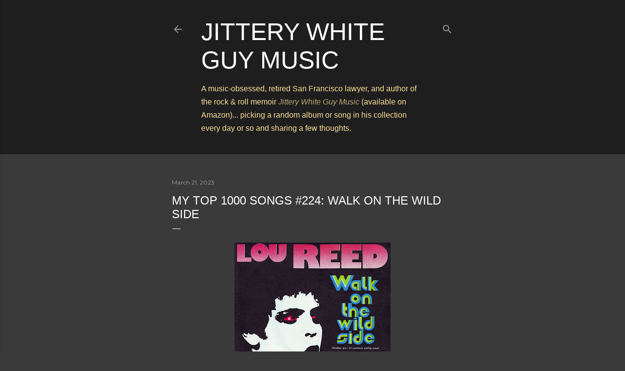

--- FILE ---
content_type: text/html; charset=UTF-8
request_url: https://www.jitterywhiteguymusic.com/2023/03/my-top-1000-songs-224-walk-on-wild-side.html
body_size: 60771
content:
<!DOCTYPE html>
<html dir='ltr' lang='en-GB'>
<head>
<meta content='width=device-width, initial-scale=1' name='viewport'/>
<title>My Top 1000 Songs #224: Walk On The Wild Side</title>
<meta content='text/html; charset=UTF-8' http-equiv='Content-Type'/>
<!-- Chrome, Firefox OS and Opera -->
<meta content='#3a3a3a' name='theme-color'/>
<!-- Windows Phone -->
<meta content='#3a3a3a' name='msapplication-navbutton-color'/>
<meta content='blogger' name='generator'/>
<link href='https://www.jitterywhiteguymusic.com/favicon.ico' rel='icon' type='image/x-icon'/>
<link href='https://www.jitterywhiteguymusic.com/2023/03/my-top-1000-songs-224-walk-on-wild-side.html' rel='canonical'/>
<link rel="alternate" type="application/atom+xml" title="Jittery White Guy Music - Atom" href="https://www.jitterywhiteguymusic.com/feeds/posts/default" />
<link rel="alternate" type="application/rss+xml" title="Jittery White Guy Music - RSS" href="https://www.jitterywhiteguymusic.com/feeds/posts/default?alt=rss" />
<link rel="service.post" type="application/atom+xml" title="Jittery White Guy Music - Atom" href="https://www.blogger.com/feeds/3625486048580991838/posts/default" />

<link rel="alternate" type="application/atom+xml" title="Jittery White Guy Music - Atom" href="https://www.jitterywhiteguymusic.com/feeds/227615258944926958/comments/default" />
<!--Can't find substitution for tag [blog.ieCssRetrofitLinks]-->
<link href='https://blogger.googleusercontent.com/img/b/R29vZ2xl/AVvXsEgOmrZJs4Jq1cwJIRNd9sOxcYnKnnXvLoK2S2tunFLw1vrfHYccKwD8ZbwUP3xkEceH1zHbxP--br1NFqKABIbJx3i68e2uBEM2nOzSWq543nYCYsWrbk9O8xY2ZvDZnUFI968HV_7802C6sTAXsXfC7DJHVldvYodOV24-YecV-obIjPjjSGJvXHwShA/s320/LouReedWalk.jpg' rel='image_src'/>
<meta content='https://www.jitterywhiteguymusic.com/2023/03/my-top-1000-songs-224-walk-on-wild-side.html' property='og:url'/>
<meta content='My Top 1000 Songs #224: Walk On The Wild Side' property='og:title'/>
<meta content='Music-obsessed retired lawyer, sharing a few thoughts on some choice cuts from my obscenely oversized music collection each day.' property='og:description'/>
<meta content='https://blogger.googleusercontent.com/img/b/R29vZ2xl/AVvXsEgOmrZJs4Jq1cwJIRNd9sOxcYnKnnXvLoK2S2tunFLw1vrfHYccKwD8ZbwUP3xkEceH1zHbxP--br1NFqKABIbJx3i68e2uBEM2nOzSWq543nYCYsWrbk9O8xY2ZvDZnUFI968HV_7802C6sTAXsXfC7DJHVldvYodOV24-YecV-obIjPjjSGJvXHwShA/w1200-h630-p-k-no-nu/LouReedWalk.jpg' property='og:image'/>
<style type='text/css'>@font-face{font-family:'EB Garamond';font-style:normal;font-weight:400;font-display:swap;src:url(//fonts.gstatic.com/s/ebgaramond/v32/SlGDmQSNjdsmc35JDF1K5E55YMjF_7DPuGi-6_RkCY9_WamXgHlIbvw.woff2)format('woff2');unicode-range:U+0460-052F,U+1C80-1C8A,U+20B4,U+2DE0-2DFF,U+A640-A69F,U+FE2E-FE2F;}@font-face{font-family:'EB Garamond';font-style:normal;font-weight:400;font-display:swap;src:url(//fonts.gstatic.com/s/ebgaramond/v32/SlGDmQSNjdsmc35JDF1K5E55YMjF_7DPuGi-6_RkAI9_WamXgHlIbvw.woff2)format('woff2');unicode-range:U+0301,U+0400-045F,U+0490-0491,U+04B0-04B1,U+2116;}@font-face{font-family:'EB Garamond';font-style:normal;font-weight:400;font-display:swap;src:url(//fonts.gstatic.com/s/ebgaramond/v32/SlGDmQSNjdsmc35JDF1K5E55YMjF_7DPuGi-6_RkCI9_WamXgHlIbvw.woff2)format('woff2');unicode-range:U+1F00-1FFF;}@font-face{font-family:'EB Garamond';font-style:normal;font-weight:400;font-display:swap;src:url(//fonts.gstatic.com/s/ebgaramond/v32/SlGDmQSNjdsmc35JDF1K5E55YMjF_7DPuGi-6_RkB49_WamXgHlIbvw.woff2)format('woff2');unicode-range:U+0370-0377,U+037A-037F,U+0384-038A,U+038C,U+038E-03A1,U+03A3-03FF;}@font-face{font-family:'EB Garamond';font-style:normal;font-weight:400;font-display:swap;src:url(//fonts.gstatic.com/s/ebgaramond/v32/SlGDmQSNjdsmc35JDF1K5E55YMjF_7DPuGi-6_RkC49_WamXgHlIbvw.woff2)format('woff2');unicode-range:U+0102-0103,U+0110-0111,U+0128-0129,U+0168-0169,U+01A0-01A1,U+01AF-01B0,U+0300-0301,U+0303-0304,U+0308-0309,U+0323,U+0329,U+1EA0-1EF9,U+20AB;}@font-face{font-family:'EB Garamond';font-style:normal;font-weight:400;font-display:swap;src:url(//fonts.gstatic.com/s/ebgaramond/v32/SlGDmQSNjdsmc35JDF1K5E55YMjF_7DPuGi-6_RkCo9_WamXgHlIbvw.woff2)format('woff2');unicode-range:U+0100-02BA,U+02BD-02C5,U+02C7-02CC,U+02CE-02D7,U+02DD-02FF,U+0304,U+0308,U+0329,U+1D00-1DBF,U+1E00-1E9F,U+1EF2-1EFF,U+2020,U+20A0-20AB,U+20AD-20C0,U+2113,U+2C60-2C7F,U+A720-A7FF;}@font-face{font-family:'EB Garamond';font-style:normal;font-weight:400;font-display:swap;src:url(//fonts.gstatic.com/s/ebgaramond/v32/SlGDmQSNjdsmc35JDF1K5E55YMjF_7DPuGi-6_RkBI9_WamXgHlI.woff2)format('woff2');unicode-range:U+0000-00FF,U+0131,U+0152-0153,U+02BB-02BC,U+02C6,U+02DA,U+02DC,U+0304,U+0308,U+0329,U+2000-206F,U+20AC,U+2122,U+2191,U+2193,U+2212,U+2215,U+FEFF,U+FFFD;}@font-face{font-family:'Lora';font-style:normal;font-weight:400;font-display:swap;src:url(//fonts.gstatic.com/s/lora/v37/0QI6MX1D_JOuGQbT0gvTJPa787weuxJMkq18ndeYxZ2JTg.woff2)format('woff2');unicode-range:U+0460-052F,U+1C80-1C8A,U+20B4,U+2DE0-2DFF,U+A640-A69F,U+FE2E-FE2F;}@font-face{font-family:'Lora';font-style:normal;font-weight:400;font-display:swap;src:url(//fonts.gstatic.com/s/lora/v37/0QI6MX1D_JOuGQbT0gvTJPa787weuxJFkq18ndeYxZ2JTg.woff2)format('woff2');unicode-range:U+0301,U+0400-045F,U+0490-0491,U+04B0-04B1,U+2116;}@font-face{font-family:'Lora';font-style:normal;font-weight:400;font-display:swap;src:url(//fonts.gstatic.com/s/lora/v37/0QI6MX1D_JOuGQbT0gvTJPa787weuxI9kq18ndeYxZ2JTg.woff2)format('woff2');unicode-range:U+0302-0303,U+0305,U+0307-0308,U+0310,U+0312,U+0315,U+031A,U+0326-0327,U+032C,U+032F-0330,U+0332-0333,U+0338,U+033A,U+0346,U+034D,U+0391-03A1,U+03A3-03A9,U+03B1-03C9,U+03D1,U+03D5-03D6,U+03F0-03F1,U+03F4-03F5,U+2016-2017,U+2034-2038,U+203C,U+2040,U+2043,U+2047,U+2050,U+2057,U+205F,U+2070-2071,U+2074-208E,U+2090-209C,U+20D0-20DC,U+20E1,U+20E5-20EF,U+2100-2112,U+2114-2115,U+2117-2121,U+2123-214F,U+2190,U+2192,U+2194-21AE,U+21B0-21E5,U+21F1-21F2,U+21F4-2211,U+2213-2214,U+2216-22FF,U+2308-230B,U+2310,U+2319,U+231C-2321,U+2336-237A,U+237C,U+2395,U+239B-23B7,U+23D0,U+23DC-23E1,U+2474-2475,U+25AF,U+25B3,U+25B7,U+25BD,U+25C1,U+25CA,U+25CC,U+25FB,U+266D-266F,U+27C0-27FF,U+2900-2AFF,U+2B0E-2B11,U+2B30-2B4C,U+2BFE,U+3030,U+FF5B,U+FF5D,U+1D400-1D7FF,U+1EE00-1EEFF;}@font-face{font-family:'Lora';font-style:normal;font-weight:400;font-display:swap;src:url(//fonts.gstatic.com/s/lora/v37/0QI6MX1D_JOuGQbT0gvTJPa787weuxIvkq18ndeYxZ2JTg.woff2)format('woff2');unicode-range:U+0001-000C,U+000E-001F,U+007F-009F,U+20DD-20E0,U+20E2-20E4,U+2150-218F,U+2190,U+2192,U+2194-2199,U+21AF,U+21E6-21F0,U+21F3,U+2218-2219,U+2299,U+22C4-22C6,U+2300-243F,U+2440-244A,U+2460-24FF,U+25A0-27BF,U+2800-28FF,U+2921-2922,U+2981,U+29BF,U+29EB,U+2B00-2BFF,U+4DC0-4DFF,U+FFF9-FFFB,U+10140-1018E,U+10190-1019C,U+101A0,U+101D0-101FD,U+102E0-102FB,U+10E60-10E7E,U+1D2C0-1D2D3,U+1D2E0-1D37F,U+1F000-1F0FF,U+1F100-1F1AD,U+1F1E6-1F1FF,U+1F30D-1F30F,U+1F315,U+1F31C,U+1F31E,U+1F320-1F32C,U+1F336,U+1F378,U+1F37D,U+1F382,U+1F393-1F39F,U+1F3A7-1F3A8,U+1F3AC-1F3AF,U+1F3C2,U+1F3C4-1F3C6,U+1F3CA-1F3CE,U+1F3D4-1F3E0,U+1F3ED,U+1F3F1-1F3F3,U+1F3F5-1F3F7,U+1F408,U+1F415,U+1F41F,U+1F426,U+1F43F,U+1F441-1F442,U+1F444,U+1F446-1F449,U+1F44C-1F44E,U+1F453,U+1F46A,U+1F47D,U+1F4A3,U+1F4B0,U+1F4B3,U+1F4B9,U+1F4BB,U+1F4BF,U+1F4C8-1F4CB,U+1F4D6,U+1F4DA,U+1F4DF,U+1F4E3-1F4E6,U+1F4EA-1F4ED,U+1F4F7,U+1F4F9-1F4FB,U+1F4FD-1F4FE,U+1F503,U+1F507-1F50B,U+1F50D,U+1F512-1F513,U+1F53E-1F54A,U+1F54F-1F5FA,U+1F610,U+1F650-1F67F,U+1F687,U+1F68D,U+1F691,U+1F694,U+1F698,U+1F6AD,U+1F6B2,U+1F6B9-1F6BA,U+1F6BC,U+1F6C6-1F6CF,U+1F6D3-1F6D7,U+1F6E0-1F6EA,U+1F6F0-1F6F3,U+1F6F7-1F6FC,U+1F700-1F7FF,U+1F800-1F80B,U+1F810-1F847,U+1F850-1F859,U+1F860-1F887,U+1F890-1F8AD,U+1F8B0-1F8BB,U+1F8C0-1F8C1,U+1F900-1F90B,U+1F93B,U+1F946,U+1F984,U+1F996,U+1F9E9,U+1FA00-1FA6F,U+1FA70-1FA7C,U+1FA80-1FA89,U+1FA8F-1FAC6,U+1FACE-1FADC,U+1FADF-1FAE9,U+1FAF0-1FAF8,U+1FB00-1FBFF;}@font-face{font-family:'Lora';font-style:normal;font-weight:400;font-display:swap;src:url(//fonts.gstatic.com/s/lora/v37/0QI6MX1D_JOuGQbT0gvTJPa787weuxJOkq18ndeYxZ2JTg.woff2)format('woff2');unicode-range:U+0102-0103,U+0110-0111,U+0128-0129,U+0168-0169,U+01A0-01A1,U+01AF-01B0,U+0300-0301,U+0303-0304,U+0308-0309,U+0323,U+0329,U+1EA0-1EF9,U+20AB;}@font-face{font-family:'Lora';font-style:normal;font-weight:400;font-display:swap;src:url(//fonts.gstatic.com/s/lora/v37/0QI6MX1D_JOuGQbT0gvTJPa787weuxJPkq18ndeYxZ2JTg.woff2)format('woff2');unicode-range:U+0100-02BA,U+02BD-02C5,U+02C7-02CC,U+02CE-02D7,U+02DD-02FF,U+0304,U+0308,U+0329,U+1D00-1DBF,U+1E00-1E9F,U+1EF2-1EFF,U+2020,U+20A0-20AB,U+20AD-20C0,U+2113,U+2C60-2C7F,U+A720-A7FF;}@font-face{font-family:'Lora';font-style:normal;font-weight:400;font-display:swap;src:url(//fonts.gstatic.com/s/lora/v37/0QI6MX1D_JOuGQbT0gvTJPa787weuxJBkq18ndeYxZ0.woff2)format('woff2');unicode-range:U+0000-00FF,U+0131,U+0152-0153,U+02BB-02BC,U+02C6,U+02DA,U+02DC,U+0304,U+0308,U+0329,U+2000-206F,U+20AC,U+2122,U+2191,U+2193,U+2212,U+2215,U+FEFF,U+FFFD;}@font-face{font-family:'Montserrat';font-style:normal;font-weight:400;font-display:swap;src:url(//fonts.gstatic.com/s/montserrat/v31/JTUSjIg1_i6t8kCHKm459WRhyyTh89ZNpQ.woff2)format('woff2');unicode-range:U+0460-052F,U+1C80-1C8A,U+20B4,U+2DE0-2DFF,U+A640-A69F,U+FE2E-FE2F;}@font-face{font-family:'Montserrat';font-style:normal;font-weight:400;font-display:swap;src:url(//fonts.gstatic.com/s/montserrat/v31/JTUSjIg1_i6t8kCHKm459W1hyyTh89ZNpQ.woff2)format('woff2');unicode-range:U+0301,U+0400-045F,U+0490-0491,U+04B0-04B1,U+2116;}@font-face{font-family:'Montserrat';font-style:normal;font-weight:400;font-display:swap;src:url(//fonts.gstatic.com/s/montserrat/v31/JTUSjIg1_i6t8kCHKm459WZhyyTh89ZNpQ.woff2)format('woff2');unicode-range:U+0102-0103,U+0110-0111,U+0128-0129,U+0168-0169,U+01A0-01A1,U+01AF-01B0,U+0300-0301,U+0303-0304,U+0308-0309,U+0323,U+0329,U+1EA0-1EF9,U+20AB;}@font-face{font-family:'Montserrat';font-style:normal;font-weight:400;font-display:swap;src:url(//fonts.gstatic.com/s/montserrat/v31/JTUSjIg1_i6t8kCHKm459WdhyyTh89ZNpQ.woff2)format('woff2');unicode-range:U+0100-02BA,U+02BD-02C5,U+02C7-02CC,U+02CE-02D7,U+02DD-02FF,U+0304,U+0308,U+0329,U+1D00-1DBF,U+1E00-1E9F,U+1EF2-1EFF,U+2020,U+20A0-20AB,U+20AD-20C0,U+2113,U+2C60-2C7F,U+A720-A7FF;}@font-face{font-family:'Montserrat';font-style:normal;font-weight:400;font-display:swap;src:url(//fonts.gstatic.com/s/montserrat/v31/JTUSjIg1_i6t8kCHKm459WlhyyTh89Y.woff2)format('woff2');unicode-range:U+0000-00FF,U+0131,U+0152-0153,U+02BB-02BC,U+02C6,U+02DA,U+02DC,U+0304,U+0308,U+0329,U+2000-206F,U+20AC,U+2122,U+2191,U+2193,U+2212,U+2215,U+FEFF,U+FFFD;}@font-face{font-family:'Montserrat';font-style:normal;font-weight:700;font-display:swap;src:url(//fonts.gstatic.com/s/montserrat/v31/JTUSjIg1_i6t8kCHKm459WRhyyTh89ZNpQ.woff2)format('woff2');unicode-range:U+0460-052F,U+1C80-1C8A,U+20B4,U+2DE0-2DFF,U+A640-A69F,U+FE2E-FE2F;}@font-face{font-family:'Montserrat';font-style:normal;font-weight:700;font-display:swap;src:url(//fonts.gstatic.com/s/montserrat/v31/JTUSjIg1_i6t8kCHKm459W1hyyTh89ZNpQ.woff2)format('woff2');unicode-range:U+0301,U+0400-045F,U+0490-0491,U+04B0-04B1,U+2116;}@font-face{font-family:'Montserrat';font-style:normal;font-weight:700;font-display:swap;src:url(//fonts.gstatic.com/s/montserrat/v31/JTUSjIg1_i6t8kCHKm459WZhyyTh89ZNpQ.woff2)format('woff2');unicode-range:U+0102-0103,U+0110-0111,U+0128-0129,U+0168-0169,U+01A0-01A1,U+01AF-01B0,U+0300-0301,U+0303-0304,U+0308-0309,U+0323,U+0329,U+1EA0-1EF9,U+20AB;}@font-face{font-family:'Montserrat';font-style:normal;font-weight:700;font-display:swap;src:url(//fonts.gstatic.com/s/montserrat/v31/JTUSjIg1_i6t8kCHKm459WdhyyTh89ZNpQ.woff2)format('woff2');unicode-range:U+0100-02BA,U+02BD-02C5,U+02C7-02CC,U+02CE-02D7,U+02DD-02FF,U+0304,U+0308,U+0329,U+1D00-1DBF,U+1E00-1E9F,U+1EF2-1EFF,U+2020,U+20A0-20AB,U+20AD-20C0,U+2113,U+2C60-2C7F,U+A720-A7FF;}@font-face{font-family:'Montserrat';font-style:normal;font-weight:700;font-display:swap;src:url(//fonts.gstatic.com/s/montserrat/v31/JTUSjIg1_i6t8kCHKm459WlhyyTh89Y.woff2)format('woff2');unicode-range:U+0000-00FF,U+0131,U+0152-0153,U+02BB-02BC,U+02C6,U+02DA,U+02DC,U+0304,U+0308,U+0329,U+2000-206F,U+20AC,U+2122,U+2191,U+2193,U+2212,U+2215,U+FEFF,U+FFFD;}</style>
<style id='page-skin-1' type='text/css'><!--
/*! normalize.css v3.0.1 | MIT License | git.io/normalize */html{font-family:sans-serif;-ms-text-size-adjust:100%;-webkit-text-size-adjust:100%}body{margin:0}article,aside,details,figcaption,figure,footer,header,hgroup,main,nav,section,summary{display:block}audio,canvas,progress,video{display:inline-block;vertical-align:baseline}audio:not([controls]){display:none;height:0}[hidden],template{display:none}a{background:transparent}a:active,a:hover{outline:0}abbr[title]{border-bottom:1px dotted}b,strong{font-weight:bold}dfn{font-style:italic}h1{font-size:2em;margin:.67em 0}mark{background:#ff0;color:#000}small{font-size:80%}sub,sup{font-size:75%;line-height:0;position:relative;vertical-align:baseline}sup{top:-0.5em}sub{bottom:-0.25em}img{border:0}svg:not(:root){overflow:hidden}figure{margin:1em 40px}hr{-moz-box-sizing:content-box;box-sizing:content-box;height:0}pre{overflow:auto}code,kbd,pre,samp{font-family:monospace,monospace;font-size:1em}button,input,optgroup,select,textarea{color:inherit;font:inherit;margin:0}button{overflow:visible}button,select{text-transform:none}button,html input[type="button"],input[type="reset"],input[type="submit"]{-webkit-appearance:button;cursor:pointer}button[disabled],html input[disabled]{cursor:default}button::-moz-focus-inner,input::-moz-focus-inner{border:0;padding:0}input{line-height:normal}input[type="checkbox"],input[type="radio"]{box-sizing:border-box;padding:0}input[type="number"]::-webkit-inner-spin-button,input[type="number"]::-webkit-outer-spin-button{height:auto}input[type="search"]{-webkit-appearance:textfield;-moz-box-sizing:content-box;-webkit-box-sizing:content-box;box-sizing:content-box}input[type="search"]::-webkit-search-cancel-button,input[type="search"]::-webkit-search-decoration{-webkit-appearance:none}fieldset{border:1px solid #c0c0c0;margin:0 2px;padding:.35em .625em .75em}legend{border:0;padding:0}textarea{overflow:auto}optgroup{font-weight:bold}table{border-collapse:collapse;border-spacing:0}td,th{padding:0}
/*!************************************************
* Blogger Template Style
* Name: Soho
**************************************************/
body{
overflow-wrap:break-word;
word-break:break-word;
word-wrap:break-word
}
.hidden{
display:none
}
.invisible{
visibility:hidden
}
.container::after,.float-container::after{
clear:both;
content:"";
display:table
}
.clearboth{
clear:both
}
#comments .comment .comment-actions,.subscribe-popup .FollowByEmail .follow-by-email-submit{
background:0 0;
border:0;
box-shadow:none;
color:#bca772;
cursor:pointer;
font-size:14px;
font-weight:700;
outline:0;
text-decoration:none;
text-transform:uppercase;
width:auto
}
.dim-overlay{
background-color:rgba(0,0,0,.54);
height:100vh;
left:0;
position:fixed;
top:0;
width:100%
}
#sharing-dim-overlay{
background-color:transparent
}
input::-ms-clear{
display:none
}
.blogger-logo,.svg-icon-24.blogger-logo{
fill:#ff9800;
opacity:1
}
.loading-spinner-large{
-webkit-animation:mspin-rotate 1.568s infinite linear;
animation:mspin-rotate 1.568s infinite linear;
height:48px;
overflow:hidden;
position:absolute;
width:48px;
z-index:200
}
.loading-spinner-large>div{
-webkit-animation:mspin-revrot 5332ms infinite steps(4);
animation:mspin-revrot 5332ms infinite steps(4)
}
.loading-spinner-large>div>div{
-webkit-animation:mspin-singlecolor-large-film 1333ms infinite steps(81);
animation:mspin-singlecolor-large-film 1333ms infinite steps(81);
background-size:100%;
height:48px;
width:3888px
}
.mspin-black-large>div>div,.mspin-grey_54-large>div>div{
background-image:url(https://www.blogblog.com/indie/mspin_black_large.svg)
}
.mspin-white-large>div>div{
background-image:url(https://www.blogblog.com/indie/mspin_white_large.svg)
}
.mspin-grey_54-large{
opacity:.54
}
@-webkit-keyframes mspin-singlecolor-large-film{
from{
-webkit-transform:translateX(0);
transform:translateX(0)
}
to{
-webkit-transform:translateX(-3888px);
transform:translateX(-3888px)
}
}
@keyframes mspin-singlecolor-large-film{
from{
-webkit-transform:translateX(0);
transform:translateX(0)
}
to{
-webkit-transform:translateX(-3888px);
transform:translateX(-3888px)
}
}
@-webkit-keyframes mspin-rotate{
from{
-webkit-transform:rotate(0);
transform:rotate(0)
}
to{
-webkit-transform:rotate(360deg);
transform:rotate(360deg)
}
}
@keyframes mspin-rotate{
from{
-webkit-transform:rotate(0);
transform:rotate(0)
}
to{
-webkit-transform:rotate(360deg);
transform:rotate(360deg)
}
}
@-webkit-keyframes mspin-revrot{
from{
-webkit-transform:rotate(0);
transform:rotate(0)
}
to{
-webkit-transform:rotate(-360deg);
transform:rotate(-360deg)
}
}
@keyframes mspin-revrot{
from{
-webkit-transform:rotate(0);
transform:rotate(0)
}
to{
-webkit-transform:rotate(-360deg);
transform:rotate(-360deg)
}
}
.skip-navigation{
background-color:#fff;
box-sizing:border-box;
color:#000;
display:block;
height:0;
left:0;
line-height:50px;
overflow:hidden;
padding-top:0;
position:fixed;
text-align:center;
top:0;
-webkit-transition:box-shadow .3s,height .3s,padding-top .3s;
transition:box-shadow .3s,height .3s,padding-top .3s;
width:100%;
z-index:900
}
.skip-navigation:focus{
box-shadow:0 4px 5px 0 rgba(0,0,0,.14),0 1px 10px 0 rgba(0,0,0,.12),0 2px 4px -1px rgba(0,0,0,.2);
height:50px
}
#main{
outline:0
}
.main-heading{
position:absolute;
clip:rect(1px,1px,1px,1px);
padding:0;
border:0;
height:1px;
width:1px;
overflow:hidden
}
.Attribution{
margin-top:1em;
text-align:center
}
.Attribution .blogger img,.Attribution .blogger svg{
vertical-align:bottom
}
.Attribution .blogger img{
margin-right:.5em
}
.Attribution div{
line-height:24px;
margin-top:.5em
}
.Attribution .copyright,.Attribution .image-attribution{
font-size:.7em;
margin-top:1.5em
}
.BLOG_mobile_video_class{
display:none
}
.bg-photo{
background-attachment:scroll!important
}
body .CSS_LIGHTBOX{
z-index:900
}
.extendable .show-less,.extendable .show-more{
border-color:#bca772;
color:#bca772;
margin-top:8px
}
.extendable .show-less.hidden,.extendable .show-more.hidden{
display:none
}
.inline-ad{
display:none;
max-width:100%;
overflow:hidden
}
.adsbygoogle{
display:block
}
#cookieChoiceInfo{
bottom:0;
top:auto
}
iframe.b-hbp-video{
border:0
}
.post-body img{
max-width:100%
}
.post-body iframe{
max-width:100%
}
.post-body a[imageanchor="1"]{
display:inline-block
}
.byline{
margin-right:1em
}
.byline:last-child{
margin-right:0
}
.link-copied-dialog{
max-width:520px;
outline:0
}
.link-copied-dialog .modal-dialog-buttons{
margin-top:8px
}
.link-copied-dialog .goog-buttonset-default{
background:0 0;
border:0
}
.link-copied-dialog .goog-buttonset-default:focus{
outline:0
}
.paging-control-container{
margin-bottom:16px
}
.paging-control-container .paging-control{
display:inline-block
}
.paging-control-container .comment-range-text::after,.paging-control-container .paging-control{
color:#bca772
}
.paging-control-container .comment-range-text,.paging-control-container .paging-control{
margin-right:8px
}
.paging-control-container .comment-range-text::after,.paging-control-container .paging-control::after{
content:"\b7";
cursor:default;
padding-left:8px;
pointer-events:none
}
.paging-control-container .comment-range-text:last-child::after,.paging-control-container .paging-control:last-child::after{
content:none
}
.byline.reactions iframe{
height:20px
}
.b-notification{
color:#000;
background-color:#fff;
border-bottom:solid 1px #000;
box-sizing:border-box;
padding:16px 32px;
text-align:center
}
.b-notification.visible{
-webkit-transition:margin-top .3s cubic-bezier(.4,0,.2,1);
transition:margin-top .3s cubic-bezier(.4,0,.2,1)
}
.b-notification.invisible{
position:absolute
}
.b-notification-close{
position:absolute;
right:8px;
top:8px
}
.no-posts-message{
line-height:40px;
text-align:center
}
@media screen and (max-width:1566px){
body.item-view .post-body a[imageanchor="1"][style*="float: left;"],body.item-view .post-body a[imageanchor="1"][style*="float: right;"]{
float:none!important;
clear:none!important
}
body.item-view .post-body a[imageanchor="1"] img{
display:block;
height:auto;
margin:0 auto
}
body.item-view .post-body>.separator:first-child>a[imageanchor="1"]:first-child{
margin-top:20px
}
.post-body a[imageanchor]{
display:block
}
body.item-view .post-body a[imageanchor="1"]{
margin-left:0!important;
margin-right:0!important
}
body.item-view .post-body a[imageanchor="1"]+a[imageanchor="1"]{
margin-top:16px
}
}
.item-control{
display:none
}
#comments{
border-top:1px dashed rgba(0,0,0,.54);
margin-top:20px;
padding:20px
}
#comments .comment-thread ol{
margin:0;
padding-left:0;
padding-left:0
}
#comments .comment .comment-replybox-single,#comments .comment-thread .comment-replies{
margin-left:60px
}
#comments .comment-thread .thread-count{
display:none
}
#comments .comment{
list-style-type:none;
padding:0 0 30px;
position:relative
}
#comments .comment .comment{
padding-bottom:8px
}
.comment .avatar-image-container{
position:absolute
}
.comment .avatar-image-container img{
border-radius:50%
}
.avatar-image-container svg,.comment .avatar-image-container .avatar-icon{
border-radius:50%;
border:solid 1px #ffffff;
box-sizing:border-box;
fill:#ffffff;
height:35px;
margin:0;
padding:7px;
width:35px
}
.comment .comment-block{
margin-top:10px;
margin-left:60px;
padding-bottom:0
}
#comments .comment-author-header-wrapper{
margin-left:40px
}
#comments .comment .thread-expanded .comment-block{
padding-bottom:20px
}
#comments .comment .comment-header .user,#comments .comment .comment-header .user a{
color:#ffffff;
font-style:normal;
font-weight:700
}
#comments .comment .comment-actions{
bottom:0;
margin-bottom:15px;
position:absolute
}
#comments .comment .comment-actions>*{
margin-right:8px
}
#comments .comment .comment-header .datetime{
bottom:0;
color:rgba(255, 255, 255, 0.54);
display:inline-block;
font-size:13px;
font-style:italic;
margin-left:8px
}
#comments .comment .comment-footer .comment-timestamp a,#comments .comment .comment-header .datetime a{
color:rgba(255, 255, 255, 0.54)
}
#comments .comment .comment-content,.comment .comment-body{
margin-top:12px;
word-break:break-word
}
.comment-body{
margin-bottom:12px
}
#comments.embed[data-num-comments="0"]{
border:0;
margin-top:0;
padding-top:0
}
#comments.embed[data-num-comments="0"] #comment-post-message,#comments.embed[data-num-comments="0"] div.comment-form>p,#comments.embed[data-num-comments="0"] p.comment-footer{
display:none
}
#comment-editor-src{
display:none
}
.comments .comments-content .loadmore.loaded{
max-height:0;
opacity:0;
overflow:hidden
}
.extendable .remaining-items{
height:0;
overflow:hidden;
-webkit-transition:height .3s cubic-bezier(.4,0,.2,1);
transition:height .3s cubic-bezier(.4,0,.2,1)
}
.extendable .remaining-items.expanded{
height:auto
}
.svg-icon-24,.svg-icon-24-button{
cursor:pointer;
height:24px;
width:24px;
min-width:24px
}
.touch-icon{
margin:-12px;
padding:12px
}
.touch-icon:active,.touch-icon:focus{
background-color:rgba(153,153,153,.4);
border-radius:50%
}
svg:not(:root).touch-icon{
overflow:visible
}
html[dir=rtl] .rtl-reversible-icon{
-webkit-transform:scaleX(-1);
-ms-transform:scaleX(-1);
transform:scaleX(-1)
}
.svg-icon-24-button,.touch-icon-button{
background:0 0;
border:0;
margin:0;
outline:0;
padding:0
}
.touch-icon-button .touch-icon:active,.touch-icon-button .touch-icon:focus{
background-color:transparent
}
.touch-icon-button:active .touch-icon,.touch-icon-button:focus .touch-icon{
background-color:rgba(153,153,153,.4);
border-radius:50%
}
.Profile .default-avatar-wrapper .avatar-icon{
border-radius:50%;
border:solid 1px #ffffff;
box-sizing:border-box;
fill:#ffffff;
margin:0
}
.Profile .individual .default-avatar-wrapper .avatar-icon{
padding:25px
}
.Profile .individual .avatar-icon,.Profile .individual .profile-img{
height:120px;
width:120px
}
.Profile .team .default-avatar-wrapper .avatar-icon{
padding:8px
}
.Profile .team .avatar-icon,.Profile .team .default-avatar-wrapper,.Profile .team .profile-img{
height:40px;
width:40px
}
.snippet-container{
margin:0;
position:relative;
overflow:hidden
}
.snippet-fade{
bottom:0;
box-sizing:border-box;
position:absolute;
width:96px
}
.snippet-fade{
right:0
}
.snippet-fade:after{
content:"\2026"
}
.snippet-fade:after{
float:right
}
.centered-top-container.sticky{
left:0;
position:fixed;
right:0;
top:0;
width:auto;
z-index:50;
-webkit-transition-property:opacity,-webkit-transform;
transition-property:opacity,-webkit-transform;
transition-property:transform,opacity;
transition-property:transform,opacity,-webkit-transform;
-webkit-transition-duration:.2s;
transition-duration:.2s;
-webkit-transition-timing-function:cubic-bezier(.4,0,.2,1);
transition-timing-function:cubic-bezier(.4,0,.2,1)
}
.centered-top-placeholder{
display:none
}
.collapsed-header .centered-top-placeholder{
display:block
}
.centered-top-container .Header .replaced h1,.centered-top-placeholder .Header .replaced h1{
display:none
}
.centered-top-container.sticky .Header .replaced h1{
display:block
}
.centered-top-container.sticky .Header .header-widget{
background:0 0
}
.centered-top-container.sticky .Header .header-image-wrapper{
display:none
}
.centered-top-container img,.centered-top-placeholder img{
max-width:100%
}
.collapsible{
-webkit-transition:height .3s cubic-bezier(.4,0,.2,1);
transition:height .3s cubic-bezier(.4,0,.2,1)
}
.collapsible,.collapsible>summary{
display:block;
overflow:hidden
}
.collapsible>:not(summary){
display:none
}
.collapsible[open]>:not(summary){
display:block
}
.collapsible:focus,.collapsible>summary:focus{
outline:0
}
.collapsible>summary{
cursor:pointer;
display:block;
padding:0
}
.collapsible:focus>summary,.collapsible>summary:focus{
background-color:transparent
}
.collapsible>summary::-webkit-details-marker{
display:none
}
.collapsible-title{
-webkit-box-align:center;
-webkit-align-items:center;
-ms-flex-align:center;
align-items:center;
display:-webkit-box;
display:-webkit-flex;
display:-ms-flexbox;
display:flex
}
.collapsible-title .title{
-webkit-box-flex:1;
-webkit-flex:1 1 auto;
-ms-flex:1 1 auto;
flex:1 1 auto;
-webkit-box-ordinal-group:1;
-webkit-order:0;
-ms-flex-order:0;
order:0;
overflow:hidden;
text-overflow:ellipsis;
white-space:nowrap
}
.collapsible-title .chevron-down,.collapsible[open] .collapsible-title .chevron-up{
display:block
}
.collapsible-title .chevron-up,.collapsible[open] .collapsible-title .chevron-down{
display:none
}
.flat-button{
cursor:pointer;
display:inline-block;
font-weight:700;
text-transform:uppercase;
border-radius:2px;
padding:8px;
margin:-8px
}
.flat-icon-button{
background:0 0;
border:0;
margin:0;
outline:0;
padding:0;
margin:-12px;
padding:12px;
cursor:pointer;
box-sizing:content-box;
display:inline-block;
line-height:0
}
.flat-icon-button,.flat-icon-button .splash-wrapper{
border-radius:50%
}
.flat-icon-button .splash.animate{
-webkit-animation-duration:.3s;
animation-duration:.3s
}
.overflowable-container{
max-height:28px;
overflow:hidden;
position:relative
}
.overflow-button{
cursor:pointer
}
#overflowable-dim-overlay{
background:0 0
}
.overflow-popup{
box-shadow:0 2px 2px 0 rgba(0,0,0,.14),0 3px 1px -2px rgba(0,0,0,.2),0 1px 5px 0 rgba(0,0,0,.12);
background-color:#1e1e1e;
left:0;
max-width:calc(100% - 32px);
position:absolute;
top:0;
visibility:hidden;
z-index:101
}
.overflow-popup ul{
list-style:none
}
.overflow-popup .tabs li,.overflow-popup li{
display:block;
height:auto
}
.overflow-popup .tabs li{
padding-left:0;
padding-right:0
}
.overflow-button.hidden,.overflow-popup .tabs li.hidden,.overflow-popup li.hidden{
display:none
}
.search{
display:-webkit-box;
display:-webkit-flex;
display:-ms-flexbox;
display:flex;
line-height:24px;
width:24px
}
.search.focused{
width:100%
}
.search.focused .section{
width:100%
}
.search form{
z-index:101
}
.search h3{
display:none
}
.search form{
display:-webkit-box;
display:-webkit-flex;
display:-ms-flexbox;
display:flex;
-webkit-box-flex:1;
-webkit-flex:1 0 0;
-ms-flex:1 0 0px;
flex:1 0 0;
border-bottom:solid 1px transparent;
padding-bottom:8px
}
.search form>*{
display:none
}
.search.focused form>*{
display:block
}
.search .search-input label{
display:none
}
.centered-top-placeholder.cloned .search form{
z-index:30
}
.search.focused form{
border-color:#ffe29a;
position:relative;
width:auto
}
.collapsed-header .centered-top-container .search.focused form{
border-bottom-color:transparent
}
.search-expand{
-webkit-box-flex:0;
-webkit-flex:0 0 auto;
-ms-flex:0 0 auto;
flex:0 0 auto
}
.search-expand-text{
display:none
}
.search-close{
display:inline;
vertical-align:middle
}
.search-input{
-webkit-box-flex:1;
-webkit-flex:1 0 1px;
-ms-flex:1 0 1px;
flex:1 0 1px
}
.search-input input{
background:0 0;
border:0;
box-sizing:border-box;
color:#ffe29a;
display:inline-block;
outline:0;
width:calc(100% - 48px)
}
.search-input input.no-cursor{
color:transparent;
text-shadow:0 0 0 #ffe29a
}
.collapsed-header .centered-top-container .search-action,.collapsed-header .centered-top-container .search-input input{
color:#ffe29a
}
.collapsed-header .centered-top-container .search-input input.no-cursor{
color:transparent;
text-shadow:0 0 0 #ffe29a
}
.collapsed-header .centered-top-container .search-input input.no-cursor:focus,.search-input input.no-cursor:focus{
outline:0
}
.search-focused>*{
visibility:hidden
}
.search-focused .search,.search-focused .search-icon{
visibility:visible
}
.search.focused .search-action{
display:block
}
.search.focused .search-action:disabled{
opacity:.3
}
.widget.Sharing .sharing-button{
display:none
}
.widget.Sharing .sharing-buttons li{
padding:0
}
.widget.Sharing .sharing-buttons li span{
display:none
}
.post-share-buttons{
position:relative
}
.centered-bottom .share-buttons .svg-icon-24,.share-buttons .svg-icon-24{
fill:#ffffff
}
.sharing-open.touch-icon-button:active .touch-icon,.sharing-open.touch-icon-button:focus .touch-icon{
background-color:transparent
}
.share-buttons{
background-color:#3a3a3a;
border-radius:2px;
box-shadow:0 2px 2px 0 rgba(0,0,0,.14),0 3px 1px -2px rgba(0,0,0,.2),0 1px 5px 0 rgba(0,0,0,.12);
color:#ffffff;
list-style:none;
margin:0;
padding:8px 0;
position:absolute;
top:-11px;
min-width:200px;
z-index:101
}
.share-buttons.hidden{
display:none
}
.sharing-button{
background:0 0;
border:0;
margin:0;
outline:0;
padding:0;
cursor:pointer
}
.share-buttons li{
margin:0;
height:48px
}
.share-buttons li:last-child{
margin-bottom:0
}
.share-buttons li .sharing-platform-button{
box-sizing:border-box;
cursor:pointer;
display:block;
height:100%;
margin-bottom:0;
padding:0 16px;
position:relative;
width:100%
}
.share-buttons li .sharing-platform-button:focus,.share-buttons li .sharing-platform-button:hover{
background-color:rgba(128,128,128,.1);
outline:0
}
.share-buttons li svg[class*=" sharing-"],.share-buttons li svg[class^=sharing-]{
position:absolute;
top:10px
}
.share-buttons li span.sharing-platform-button{
position:relative;
top:0
}
.share-buttons li .platform-sharing-text{
display:block;
font-size:16px;
line-height:48px;
white-space:nowrap
}
.share-buttons li .platform-sharing-text{
margin-left:56px
}
.sidebar-container{
background-color:#f7f7f7;
max-width:320px;
overflow-y:auto;
-webkit-transition-property:-webkit-transform;
transition-property:-webkit-transform;
transition-property:transform;
transition-property:transform,-webkit-transform;
-webkit-transition-duration:.3s;
transition-duration:.3s;
-webkit-transition-timing-function:cubic-bezier(0,0,.2,1);
transition-timing-function:cubic-bezier(0,0,.2,1);
width:320px;
z-index:101;
-webkit-overflow-scrolling:touch
}
.sidebar-container .navigation{
line-height:0;
padding:16px
}
.sidebar-container .sidebar-back{
cursor:pointer
}
.sidebar-container .widget{
background:0 0;
margin:0 16px;
padding:16px 0
}
.sidebar-container .widget .title{
color:rgba(255, 255, 255, 0.54);
margin:0
}
.sidebar-container .widget ul{
list-style:none;
margin:0;
padding:0
}
.sidebar-container .widget ul ul{
margin-left:1em
}
.sidebar-container .widget li{
font-size:16px;
line-height:normal
}
.sidebar-container .widget+.widget{
border-top:1px dashed rgba(255, 255, 255, 0.54)
}
.BlogArchive li{
margin:16px 0
}
.BlogArchive li:last-child{
margin-bottom:0
}
.Label li a{
display:inline-block
}
.BlogArchive .post-count,.Label .label-count{
float:right;
margin-left:.25em
}
.BlogArchive .post-count::before,.Label .label-count::before{
content:"("
}
.BlogArchive .post-count::after,.Label .label-count::after{
content:")"
}
.widget.Translate .skiptranslate>div{
display:block!important
}
.widget.Profile .profile-link{
display:-webkit-box;
display:-webkit-flex;
display:-ms-flexbox;
display:flex
}
.widget.Profile .team-member .default-avatar-wrapper,.widget.Profile .team-member .profile-img{
-webkit-box-flex:0;
-webkit-flex:0 0 auto;
-ms-flex:0 0 auto;
flex:0 0 auto;
margin-right:1em
}
.widget.Profile .individual .profile-link{
-webkit-box-orient:vertical;
-webkit-box-direction:normal;
-webkit-flex-direction:column;
-ms-flex-direction:column;
flex-direction:column
}
.widget.Profile .team .profile-link .profile-name{
-webkit-align-self:center;
-ms-flex-item-align:center;
align-self:center;
display:block;
-webkit-box-flex:1;
-webkit-flex:1 1 auto;
-ms-flex:1 1 auto;
flex:1 1 auto
}
.dim-overlay{
background-color:rgba(0,0,0,.54);
z-index:100
}
body.sidebar-visible{
overflow-y:hidden
}
@media screen and (max-width:1847px){
.sidebar-container{
bottom:0;
position:fixed;
top:0;
left:0;
right:auto
}
.sidebar-container.sidebar-invisible{
-webkit-transition-timing-function:cubic-bezier(.4,0,.6,1);
transition-timing-function:cubic-bezier(.4,0,.6,1)
}
html[dir=ltr] .sidebar-container.sidebar-invisible{
-webkit-transform:translateX(-320px);
-ms-transform:translateX(-320px);
transform:translateX(-320px)
}
html[dir=rtl] .sidebar-container.sidebar-invisible{
-webkit-transform:translateX(320px);
-ms-transform:translateX(320px);
transform:translateX(320px)
}
}
@media screen and (min-width:1848px){
.sidebar-container{
position:absolute;
top:0;
left:0;
right:auto
}
.sidebar-container .navigation{
display:none
}
}
.dialog{
box-shadow:0 2px 2px 0 rgba(0,0,0,.14),0 3px 1px -2px rgba(0,0,0,.2),0 1px 5px 0 rgba(0,0,0,.12);
background:#3a3a3a;
box-sizing:border-box;
color:#ffffff;
padding:30px;
position:fixed;
text-align:center;
width:calc(100% - 24px);
z-index:101
}
.dialog input[type=email],.dialog input[type=text]{
background-color:transparent;
border:0;
border-bottom:solid 1px rgba(255,255,255,.12);
color:#ffffff;
display:block;
font-family:EB Garamond, serif;
font-size:16px;
line-height:24px;
margin:auto;
padding-bottom:7px;
outline:0;
text-align:center;
width:100%
}
.dialog input[type=email]::-webkit-input-placeholder,.dialog input[type=text]::-webkit-input-placeholder{
color:#ffffff
}
.dialog input[type=email]::-moz-placeholder,.dialog input[type=text]::-moz-placeholder{
color:#ffffff
}
.dialog input[type=email]:-ms-input-placeholder,.dialog input[type=text]:-ms-input-placeholder{
color:#ffffff
}
.dialog input[type=email]::-ms-input-placeholder,.dialog input[type=text]::-ms-input-placeholder{
color:#ffffff
}
.dialog input[type=email]::placeholder,.dialog input[type=text]::placeholder{
color:#ffffff
}
.dialog input[type=email]:focus,.dialog input[type=text]:focus{
border-bottom:solid 2px #bca772;
padding-bottom:6px
}
.dialog input.no-cursor{
color:transparent;
text-shadow:0 0 0 #ffffff
}
.dialog input.no-cursor:focus{
outline:0
}
.dialog input.no-cursor:focus{
outline:0
}
.dialog input[type=submit]{
font-family:EB Garamond, serif
}
.dialog .goog-buttonset-default{
color:#bca772
}
.subscribe-popup{
max-width:364px
}
.subscribe-popup h3{
color:#ffffff;
font-size:1.8em;
margin-top:0
}
.subscribe-popup .FollowByEmail h3{
display:none
}
.subscribe-popup .FollowByEmail .follow-by-email-submit{
color:#bca772;
display:inline-block;
margin:0 auto;
margin-top:24px;
width:auto;
white-space:normal
}
.subscribe-popup .FollowByEmail .follow-by-email-submit:disabled{
cursor:default;
opacity:.3
}
@media (max-width:800px){
.blog-name div.widget.Subscribe{
margin-bottom:16px
}
body.item-view .blog-name div.widget.Subscribe{
margin:8px auto 16px auto;
width:100%
}
}
body#layout .bg-photo,body#layout .bg-photo-overlay{
display:none
}
body#layout .page_body{
padding:0;
position:relative;
top:0
}
body#layout .page{
display:inline-block;
left:inherit;
position:relative;
vertical-align:top;
width:540px
}
body#layout .centered{
max-width:954px
}
body#layout .navigation{
display:none
}
body#layout .sidebar-container{
display:inline-block;
width:40%
}
body#layout .hamburger-menu,body#layout .search{
display:none
}
body{
background-color:#3a3a3a;
color:#ffffff;
font:normal 400 20px EB Garamond, serif;
height:100%;
margin:0;
min-height:100vh
}
h1,h2,h3,h4,h5,h6{
font-weight:400
}
a{
color:#bca772;
text-decoration:none
}
.dim-overlay{
z-index:100
}
body.sidebar-visible .page_body{
overflow-y:scroll
}
.widget .title{
color:rgba(255, 255, 255, 0.54);
font:normal 400 12px Montserrat, sans-serif
}
.extendable .show-less,.extendable .show-more{
color:#bca772;
font:normal 400 12px Montserrat, sans-serif;
margin:12px -8px 0 -8px;
text-transform:uppercase
}
.footer .widget,.main .widget{
margin:50px 0
}
.main .widget .title{
text-transform:uppercase
}
.inline-ad{
display:block;
margin-top:50px
}
.adsbygoogle{
text-align:center
}
.page_body{
display:-webkit-box;
display:-webkit-flex;
display:-ms-flexbox;
display:flex;
-webkit-box-orient:vertical;
-webkit-box-direction:normal;
-webkit-flex-direction:column;
-ms-flex-direction:column;
flex-direction:column;
min-height:100vh;
position:relative;
z-index:20
}
.page_body>*{
-webkit-box-flex:0;
-webkit-flex:0 0 auto;
-ms-flex:0 0 auto;
flex:0 0 auto
}
.page_body>#footer{
margin-top:auto
}
.centered-bottom,.centered-top{
margin:0 32px;
max-width:100%
}
.centered-top{
padding-bottom:12px;
padding-top:12px
}
.sticky .centered-top{
padding-bottom:0;
padding-top:0
}
.centered-top-container,.centered-top-placeholder{
background:#1e1e1e
}
.centered-top{
display:-webkit-box;
display:-webkit-flex;
display:-ms-flexbox;
display:flex;
-webkit-flex-wrap:wrap;
-ms-flex-wrap:wrap;
flex-wrap:wrap;
-webkit-box-pack:justify;
-webkit-justify-content:space-between;
-ms-flex-pack:justify;
justify-content:space-between;
position:relative
}
.sticky .centered-top{
-webkit-flex-wrap:nowrap;
-ms-flex-wrap:nowrap;
flex-wrap:nowrap
}
.centered-top-container .svg-icon-24,.centered-top-placeholder .svg-icon-24{
fill:rgba(255, 255, 255, 0.54)
}
.back-button-container,.hamburger-menu-container{
-webkit-box-flex:0;
-webkit-flex:0 0 auto;
-ms-flex:0 0 auto;
flex:0 0 auto;
height:48px;
-webkit-box-ordinal-group:2;
-webkit-order:1;
-ms-flex-order:1;
order:1
}
.sticky .back-button-container,.sticky .hamburger-menu-container{
-webkit-box-ordinal-group:2;
-webkit-order:1;
-ms-flex-order:1;
order:1
}
.back-button,.hamburger-menu,.search-expand-icon{
cursor:pointer;
margin-top:0
}
.search{
-webkit-box-align:start;
-webkit-align-items:flex-start;
-ms-flex-align:start;
align-items:flex-start;
-webkit-box-flex:0;
-webkit-flex:0 0 auto;
-ms-flex:0 0 auto;
flex:0 0 auto;
height:48px;
margin-left:24px;
-webkit-box-ordinal-group:4;
-webkit-order:3;
-ms-flex-order:3;
order:3
}
.search,.search.focused{
width:auto
}
.search.focused{
position:static
}
.sticky .search{
display:none;
-webkit-box-ordinal-group:5;
-webkit-order:4;
-ms-flex-order:4;
order:4
}
.search .section{
right:0;
margin-top:12px;
position:absolute;
top:12px;
width:0
}
.sticky .search .section{
top:0
}
.search-expand{
background:0 0;
border:0;
margin:0;
outline:0;
padding:0;
color:#bca772;
cursor:pointer;
-webkit-box-flex:0;
-webkit-flex:0 0 auto;
-ms-flex:0 0 auto;
flex:0 0 auto;
font:normal 400 12px Montserrat, sans-serif;
text-transform:uppercase;
word-break:normal
}
.search.focused .search-expand{
visibility:hidden
}
.search .dim-overlay{
background:0 0
}
.search.focused .section{
max-width:400px
}
.search.focused form{
border-color:rgba(255, 255, 255, 0.54);
height:24px
}
.search.focused .search-input{
display:-webkit-box;
display:-webkit-flex;
display:-ms-flexbox;
display:flex;
-webkit-box-flex:1;
-webkit-flex:1 1 auto;
-ms-flex:1 1 auto;
flex:1 1 auto
}
.search-input input{
-webkit-box-flex:1;
-webkit-flex:1 1 auto;
-ms-flex:1 1 auto;
flex:1 1 auto;
font:normal 400 16px Montserrat, sans-serif
}
.search input[type=submit]{
display:none
}
.subscribe-section-container{
-webkit-box-flex:1;
-webkit-flex:1 0 auto;
-ms-flex:1 0 auto;
flex:1 0 auto;
margin-left:24px;
-webkit-box-ordinal-group:3;
-webkit-order:2;
-ms-flex-order:2;
order:2;
text-align:right
}
.sticky .subscribe-section-container{
-webkit-box-flex:0;
-webkit-flex:0 0 auto;
-ms-flex:0 0 auto;
flex:0 0 auto;
-webkit-box-ordinal-group:4;
-webkit-order:3;
-ms-flex-order:3;
order:3
}
.subscribe-button{
background:0 0;
border:0;
margin:0;
outline:0;
padding:0;
color:#bca772;
cursor:pointer;
display:inline-block;
font:normal 400 12px Montserrat, sans-serif;
line-height:48px;
margin:0;
text-transform:uppercase;
word-break:normal
}
.subscribe-popup h3{
color:rgba(255, 255, 255, 0.54);
font:normal 400 12px Montserrat, sans-serif;
margin-bottom:24px;
text-transform:uppercase
}
.subscribe-popup div.widget.FollowByEmail .follow-by-email-address{
color:#ffffff;
font:normal 400 12px Montserrat, sans-serif
}
.subscribe-popup div.widget.FollowByEmail .follow-by-email-submit{
color:#bca772;
font:normal 400 12px Montserrat, sans-serif;
margin-top:24px;
text-transform:uppercase
}
.blog-name{
-webkit-box-flex:1;
-webkit-flex:1 1 100%;
-ms-flex:1 1 100%;
flex:1 1 100%;
-webkit-box-ordinal-group:5;
-webkit-order:4;
-ms-flex-order:4;
order:4;
overflow:hidden
}
.sticky .blog-name{
-webkit-box-flex:1;
-webkit-flex:1 1 auto;
-ms-flex:1 1 auto;
flex:1 1 auto;
margin:0 12px;
-webkit-box-ordinal-group:3;
-webkit-order:2;
-ms-flex-order:2;
order:2
}
body.search-view .centered-top.search-focused .blog-name{
display:none
}
.widget.Header h1{
font:normal normal 22px Arial, Tahoma, Helvetica, FreeSans, sans-serif;
margin:0;
text-transform:uppercase
}
.widget.Header h1,.widget.Header h1 a{
color:#ffffff
}
.widget.Header p{
color:#ffe29a;
font:normal normal 16px Arial, Tahoma, Helvetica, FreeSans, sans-serif;
line-height:1.7
}
.sticky .widget.Header h1{
font-size:16px;
line-height:48px;
overflow:hidden;
overflow-wrap:normal;
text-overflow:ellipsis;
white-space:nowrap;
word-wrap:normal
}
.sticky .widget.Header p{
display:none
}
.sticky{
box-shadow:0 1px 3px rgba(0, 0, 0, 0.1)
}
#page_list_top .widget.PageList{
font:normal 400 14px Montserrat, sans-serif;
line-height:28px
}
#page_list_top .widget.PageList .title{
display:none
}
#page_list_top .widget.PageList .overflowable-contents{
overflow:hidden
}
#page_list_top .widget.PageList .overflowable-contents ul{
list-style:none;
margin:0;
padding:0
}
#page_list_top .widget.PageList .overflow-popup ul{
list-style:none;
margin:0;
padding:0 20px
}
#page_list_top .widget.PageList .overflowable-contents li{
display:inline-block
}
#page_list_top .widget.PageList .overflowable-contents li.hidden{
display:none
}
#page_list_top .widget.PageList .overflowable-contents li:not(:first-child):before{
color:rgba(255, 255, 255, 0.54);
content:"\b7"
}
#page_list_top .widget.PageList .overflow-button a,#page_list_top .widget.PageList .overflow-popup li a,#page_list_top .widget.PageList .overflowable-contents li a{
color:rgba(255, 255, 255, 0.54);
font:normal 400 14px Montserrat, sans-serif;
line-height:28px;
text-transform:uppercase
}
#page_list_top .widget.PageList .overflow-popup li.selected a,#page_list_top .widget.PageList .overflowable-contents li.selected a{
color:rgba(255, 255, 255, 0.54);
font:normal 700 14px Montserrat, sans-serif;
line-height:28px
}
#page_list_top .widget.PageList .overflow-button{
display:inline
}
.sticky #page_list_top{
display:none
}
body.homepage-view .hero-image.has-image{
background:#3a3a3a url(//4.bp.blogspot.com/-17pDS13vqXM/Xrh19sz7rnI/AAAAAAAAH34/Vaq_6JLzkSogXbiXXqjLrxXmbfBRDAP7ACK4BGAYYCw/s0/mancave%2BMay%2B10new1.jpg) repeat scroll top left;
background-attachment:scroll;
background-color:#3a3a3a;
background-size:cover;
height:62.5vw;
max-height:75vh;
min-height:200px;
width:100%
}
.post-filter-message{
background-color:#2c2c2c;
color:rgba(255, 255, 255, 0.54);
display:-webkit-box;
display:-webkit-flex;
display:-ms-flexbox;
display:flex;
-webkit-flex-wrap:wrap;
-ms-flex-wrap:wrap;
flex-wrap:wrap;
font:normal 400 12px Montserrat, sans-serif;
-webkit-box-pack:justify;
-webkit-justify-content:space-between;
-ms-flex-pack:justify;
justify-content:space-between;
margin-top:50px;
padding:18px
}
.post-filter-message .message-container{
-webkit-box-flex:1;
-webkit-flex:1 1 auto;
-ms-flex:1 1 auto;
flex:1 1 auto;
min-width:0
}
.post-filter-message .home-link-container{
-webkit-box-flex:0;
-webkit-flex:0 0 auto;
-ms-flex:0 0 auto;
flex:0 0 auto
}
.post-filter-message .search-label,.post-filter-message .search-query{
color:rgba(255, 255, 255, 0.87);
font:normal 700 12px Montserrat, sans-serif;
text-transform:uppercase
}
.post-filter-message .home-link,.post-filter-message .home-link a{
color:#bca772;
font:normal 700 12px Montserrat, sans-serif;
text-transform:uppercase
}
.widget.FeaturedPost .thumb.hero-thumb{
background-position:center;
background-size:cover;
height:360px
}
.widget.FeaturedPost .featured-post-snippet:before{
content:"\2014"
}
.snippet-container,.snippet-fade{
font:normal normal 18px Arial, Tahoma, Helvetica, FreeSans, sans-serif;
line-height:30.6px
}
.snippet-container{
max-height:214.2px;
overflow:hidden
}
.snippet-fade{
background:-webkit-linear-gradient(left,#3a3a3a 0,#3a3a3a 20%,rgba(58, 58, 58, 0) 100%);
background:linear-gradient(to left,#3a3a3a 0,#3a3a3a 20%,rgba(58, 58, 58, 0) 100%);
color:#ffffff
}
.post-sidebar{
display:none
}
.widget.Blog .blog-posts .post-outer-container{
width:100%
}
.no-posts{
text-align:center
}
body.feed-view .widget.Blog .blog-posts .post-outer-container,body.item-view .widget.Blog .blog-posts .post-outer{
margin-bottom:50px
}
.widget.Blog .post.no-featured-image,.widget.PopularPosts .post.no-featured-image{
background-color:#2c2c2c;
padding:30px
}
.widget.Blog .post>.post-share-buttons-top{
right:0;
position:absolute;
top:0
}
.widget.Blog .post>.post-share-buttons-bottom{
bottom:0;
right:0;
position:absolute
}
.blog-pager{
text-align:right
}
.blog-pager a{
color:#bca772;
font:normal 400 12px Montserrat, sans-serif;
text-transform:uppercase
}
.blog-pager .blog-pager-newer-link,.blog-pager .home-link{
display:none
}
.post-title{
font:normal normal 20px Arial, Tahoma, Helvetica, FreeSans, sans-serif;
margin:0;
text-transform:uppercase
}
.post-title,.post-title a{
color:#ffffff
}
.post.no-featured-image .post-title,.post.no-featured-image .post-title a{
color:#ffffff
}
body.item-view .post-body-container:before{
content:"\2014"
}
.post-body{
color:#ffffff;
font:normal normal 18px Arial, Tahoma, Helvetica, FreeSans, sans-serif;
line-height:1.7
}
.post-body blockquote{
color:#ffffff;
font:normal 400 16px Montserrat, sans-serif;
line-height:1.7;
margin-left:0;
margin-right:0
}
.post-body img{
height:auto;
max-width:100%
}
.post-body .tr-caption{
color:#ffffff;
font:normal 400 12px Montserrat, sans-serif;
line-height:1.7
}
.snippet-thumbnail{
position:relative
}
.snippet-thumbnail .post-header{
background:#3a3a3a;
bottom:0;
margin-bottom:0;
padding-right:15px;
padding-bottom:5px;
padding-top:5px;
position:absolute
}
.snippet-thumbnail img{
width:100%
}
.post-footer,.post-header{
margin:8px 0
}
body.item-view .widget.Blog .post-header{
margin:0 0 16px 0
}
body.item-view .widget.Blog .post-footer{
margin:50px 0 0 0
}
.widget.FeaturedPost .post-footer{
display:-webkit-box;
display:-webkit-flex;
display:-ms-flexbox;
display:flex;
-webkit-flex-wrap:wrap;
-ms-flex-wrap:wrap;
flex-wrap:wrap;
-webkit-box-pack:justify;
-webkit-justify-content:space-between;
-ms-flex-pack:justify;
justify-content:space-between
}
.widget.FeaturedPost .post-footer>*{
-webkit-box-flex:0;
-webkit-flex:0 1 auto;
-ms-flex:0 1 auto;
flex:0 1 auto
}
.widget.FeaturedPost .post-footer,.widget.FeaturedPost .post-footer a,.widget.FeaturedPost .post-footer button{
line-height:1.7
}
.jump-link{
margin:-8px
}
.post-header,.post-header a,.post-header button{
color:rgba(255, 255, 255, 0.54);
font:normal 400 12px Montserrat, sans-serif
}
.post.no-featured-image .post-header,.post.no-featured-image .post-header a,.post.no-featured-image .post-header button{
color:rgba(255, 255, 255, 0.54)
}
.post-footer,.post-footer a,.post-footer button{
color:#bca772;
font:normal 400 12px Montserrat, sans-serif
}
.post.no-featured-image .post-footer,.post.no-featured-image .post-footer a,.post.no-featured-image .post-footer button{
color:#bca772
}
body.item-view .post-footer-line{
line-height:2.3
}
.byline{
display:inline-block
}
.byline .flat-button{
text-transform:none
}
.post-header .byline:not(:last-child):after{
content:"\b7"
}
.post-header .byline:not(:last-child){
margin-right:0
}
.byline.post-labels a{
display:inline-block;
word-break:break-all
}
.byline.post-labels a:not(:last-child):after{
content:","
}
.byline.reactions .reactions-label{
line-height:22px;
vertical-align:top
}
.post-share-buttons{
margin-left:0
}
.share-buttons{
background-color:#252525;
border-radius:0;
box-shadow:0 1px 1px 1px rgba(0, 0, 0, 0.1);
color:rgba(255, 255, 255, 0.87);
font:normal 400 16px Montserrat, sans-serif
}
.share-buttons .svg-icon-24{
fill:#bca772
}
#comment-holder .continue{
display:none
}
#comment-editor{
margin-bottom:20px;
margin-top:20px
}
.widget.Attribution,.widget.Attribution .copyright,.widget.Attribution .copyright a,.widget.Attribution .image-attribution,.widget.Attribution .image-attribution a,.widget.Attribution a{
color:rgba(255, 255, 255, 0.54);
font:normal 400 12px Montserrat, sans-serif
}
.widget.Attribution svg{
fill:rgba(255, 255, 255, 0.54)
}
.widget.Attribution .blogger a{
display:-webkit-box;
display:-webkit-flex;
display:-ms-flexbox;
display:flex;
-webkit-align-content:center;
-ms-flex-line-pack:center;
align-content:center;
-webkit-box-pack:center;
-webkit-justify-content:center;
-ms-flex-pack:center;
justify-content:center;
line-height:24px
}
.widget.Attribution .blogger svg{
margin-right:8px
}
.widget.Profile ul{
list-style:none;
padding:0
}
.widget.Profile .individual .default-avatar-wrapper,.widget.Profile .individual .profile-img{
border-radius:50%;
display:inline-block;
height:120px;
width:120px
}
.widget.Profile .individual .profile-data a,.widget.Profile .team .profile-name{
color:#ffffff;
font:normal normal 20px Arial, Tahoma, Helvetica, FreeSans, sans-serif;
text-transform:none
}
.widget.Profile .individual dd{
color:#ffffff;
font:normal 400 20px EB Garamond, serif;
margin:0 auto
}
.widget.Profile .individual .profile-link,.widget.Profile .team .visit-profile{
color:#bca772;
font:normal 400 12px Montserrat, sans-serif;
text-transform:uppercase
}
.widget.Profile .team .default-avatar-wrapper,.widget.Profile .team .profile-img{
border-radius:50%;
float:left;
height:40px;
width:40px
}
.widget.Profile .team .profile-link .profile-name-wrapper{
-webkit-box-flex:1;
-webkit-flex:1 1 auto;
-ms-flex:1 1 auto;
flex:1 1 auto
}
.widget.Label li,.widget.Label span.label-size{
color:#bca772;
display:inline-block;
font:normal 400 12px Montserrat, sans-serif;
word-break:break-all
}
.widget.Label li:not(:last-child):after,.widget.Label span.label-size:not(:last-child):after{
content:","
}
.widget.PopularPosts .post{
margin-bottom:50px
}
body.item-view #sidebar .widget.PopularPosts{
margin-left:40px;
width:inherit
}
#comments{
border-top:none;
padding:0
}
#comments .comment .comment-footer,#comments .comment .comment-header,#comments .comment .comment-header .datetime,#comments .comment .comment-header .datetime a{
color:rgba(255, 255, 255, 0.54);
font:normal 400 12px Montserrat, sans-serif
}
#comments .comment .comment-author,#comments .comment .comment-author a,#comments .comment .comment-header .user,#comments .comment .comment-header .user a{
color:#ffffff;
font:normal 400 14px Montserrat, sans-serif
}
#comments .comment .comment-body,#comments .comment .comment-content{
color:#ffffff;
font:normal 400 14px Lora, serif
}
#comments .comment .comment-actions,#comments .footer,#comments .footer a,#comments .loadmore,#comments .paging-control{
color:#bca772;
font:normal 400 12px Montserrat, sans-serif;
text-transform:uppercase
}
#commentsHolder{
border-bottom:none;
border-top:none
}
#comments .comment-form h4{
position:absolute;
clip:rect(1px,1px,1px,1px);
padding:0;
border:0;
height:1px;
width:1px;
overflow:hidden
}
.sidebar-container{
background-color:#3a3a3a;
color:rgba(255, 255, 255, 0.54);
font:normal 400 14px Montserrat, sans-serif;
min-height:100%
}
html[dir=ltr] .sidebar-container{
box-shadow:1px 0 3px rgba(0, 0, 0, 0.1)
}
html[dir=rtl] .sidebar-container{
box-shadow:-1px 0 3px rgba(0, 0, 0, 0.1)
}
.sidebar-container a{
color:#bca772
}
.sidebar-container .svg-icon-24{
fill:rgba(255, 255, 255, 0.54)
}
.sidebar-container .widget{
margin:0;
margin-left:40px;
padding:40px;
padding-left:0
}
.sidebar-container .widget+.widget{
border-top:1px solid rgba(255, 255, 255, 0.54)
}
.sidebar-container .widget .title{
color:rgba(255, 255, 255, 0.54);
font:normal 400 16px Montserrat, sans-serif
}
.sidebar-container .widget ul li,.sidebar-container .widget.BlogArchive #ArchiveList li{
font:normal 400 14px Montserrat, sans-serif;
margin:1em 0 0 0
}
.sidebar-container .BlogArchive .post-count,.sidebar-container .Label .label-count{
float:none
}
.sidebar-container .Label li a{
display:inline
}
.sidebar-container .widget.Profile .default-avatar-wrapper .avatar-icon{
border-color:#ffffff;
fill:#ffffff
}
.sidebar-container .widget.Profile .individual{
text-align:center
}
.sidebar-container .widget.Profile .individual dd:before{
content:"\2014";
display:block
}
.sidebar-container .widget.Profile .individual .profile-data a,.sidebar-container .widget.Profile .team .profile-name{
color:#ffffff;
font:normal 400 24px EB Garamond, serif
}
.sidebar-container .widget.Profile .individual dd{
color:rgba(255, 255, 255, 0.87);
font:normal 400 12px Montserrat, sans-serif;
margin:0 30px
}
.sidebar-container .widget.Profile .individual .profile-link,.sidebar-container .widget.Profile .team .visit-profile{
color:#bca772;
font:normal 400 14px Montserrat, sans-serif
}
.sidebar-container .snippet-fade{
background:-webkit-linear-gradient(left,#3a3a3a 0,#3a3a3a 20%,rgba(58, 58, 58, 0) 100%);
background:linear-gradient(to left,#3a3a3a 0,#3a3a3a 20%,rgba(58, 58, 58, 0) 100%)
}
@media screen and (min-width:640px){
.centered-bottom,.centered-top{
margin:0 auto;
width:576px
}
.centered-top{
-webkit-flex-wrap:nowrap;
-ms-flex-wrap:nowrap;
flex-wrap:nowrap;
padding-bottom:24px;
padding-top:36px
}
.blog-name{
-webkit-box-flex:1;
-webkit-flex:1 1 auto;
-ms-flex:1 1 auto;
flex:1 1 auto;
min-width:0;
-webkit-box-ordinal-group:3;
-webkit-order:2;
-ms-flex-order:2;
order:2
}
.sticky .blog-name{
margin:0
}
.back-button-container,.hamburger-menu-container{
margin-right:36px;
-webkit-box-ordinal-group:2;
-webkit-order:1;
-ms-flex-order:1;
order:1
}
.search{
margin-left:36px;
-webkit-box-ordinal-group:5;
-webkit-order:4;
-ms-flex-order:4;
order:4
}
.search .section{
top:36px
}
.sticky .search{
display:block
}
.subscribe-section-container{
-webkit-box-flex:0;
-webkit-flex:0 0 auto;
-ms-flex:0 0 auto;
flex:0 0 auto;
margin-left:36px;
-webkit-box-ordinal-group:4;
-webkit-order:3;
-ms-flex-order:3;
order:3
}
.subscribe-button{
font:normal 400 14px Montserrat, sans-serif;
line-height:48px
}
.subscribe-popup h3{
font:normal 400 14px Montserrat, sans-serif
}
.subscribe-popup div.widget.FollowByEmail .follow-by-email-address{
font:normal 400 14px Montserrat, sans-serif
}
.subscribe-popup div.widget.FollowByEmail .follow-by-email-submit{
font:normal 400 14px Montserrat, sans-serif
}
.widget .title{
font:normal 400 14px Montserrat, sans-serif
}
.widget.Blog .post.no-featured-image,.widget.PopularPosts .post.no-featured-image{
padding:65px
}
.post-title{
font:normal normal 24px Arial, Tahoma, Helvetica, FreeSans, sans-serif
}
.blog-pager a{
font:normal 400 14px Montserrat, sans-serif
}
.widget.Header h1{
font:normal normal 50px Arial, Tahoma, Helvetica, FreeSans, sans-serif
}
.sticky .widget.Header h1{
font-size:24px
}
}
@media screen and (min-width:1566px){
.centered-bottom,.centered-top{
width:1326px
}
.back-button-container,.hamburger-menu-container{
margin-right:48px
}
.search{
margin-left:48px
}
.search-expand{
font:normal 400 14px Montserrat, sans-serif;
line-height:48px
}
.search-expand-text{
display:block
}
.search-expand-icon{
display:none
}
.subscribe-section-container{
margin-left:48px
}
.post-filter-message{
font:normal 400 14px Montserrat, sans-serif
}
.post-filter-message .search-label,.post-filter-message .search-query{
font:normal 700 14px Montserrat, sans-serif
}
.post-filter-message .home-link{
font:normal 700 14px Montserrat, sans-serif
}
.widget.Blog .blog-posts .post-outer-container{
width:653px
}
body.error-view .widget.Blog .blog-posts .post-outer-container,body.item-view .widget.Blog .blog-posts .post-outer-container{
width:100%
}
body.item-view .widget.Blog .blog-posts .post-outer{
display:-webkit-box;
display:-webkit-flex;
display:-ms-flexbox;
display:flex
}
#comments,body.item-view .post-outer-container .inline-ad,body.item-view .widget.PopularPosts{
margin-left:220px;
width:1086px
}
.post-sidebar{
box-sizing:border-box;
display:block;
font:normal 400 14px Montserrat, sans-serif;
padding-right:20px;
width:220px
}
.post-sidebar-item{
margin-bottom:30px
}
.post-sidebar-item ul{
list-style:none;
padding:0
}
.post-sidebar-item .sharing-button{
color:#bca772;
cursor:pointer;
display:inline-block;
font:normal 400 14px Montserrat, sans-serif;
line-height:normal;
word-break:normal
}
.post-sidebar-labels li{
margin-bottom:8px
}
body.item-view .widget.Blog .post{
width:1086px
}
.widget.Blog .post.no-featured-image,.widget.PopularPosts .post.no-featured-image{
padding:100px 65px
}
.page .widget.FeaturedPost .post-content{
display:-webkit-box;
display:-webkit-flex;
display:-ms-flexbox;
display:flex;
-webkit-box-pack:justify;
-webkit-justify-content:space-between;
-ms-flex-pack:justify;
justify-content:space-between
}
.page .widget.FeaturedPost .thumb-link{
display:-webkit-box;
display:-webkit-flex;
display:-ms-flexbox;
display:flex
}
.page .widget.FeaturedPost .thumb.hero-thumb{
height:auto;
min-height:300px;
width:653px
}
.page .widget.FeaturedPost .post-content.has-featured-image .post-text-container{
width:425px
}
.page .widget.FeaturedPost .post-content.no-featured-image .post-text-container{
width:100%
}
.page .widget.FeaturedPost .post-header{
margin:0 0 8px 0
}
.page .widget.FeaturedPost .post-footer{
margin:8px 0 0 0
}
.post-body{
font:normal normal 18px Arial, Tahoma, Helvetica, FreeSans, sans-serif;
line-height:1.7
}
.post-body blockquote{
font:normal 400 24px Montserrat, sans-serif;
line-height:1.7
}
.snippet-container,.snippet-fade{
font:normal normal 18px Arial, Tahoma, Helvetica, FreeSans, sans-serif;
line-height:30.6px
}
.snippet-container{
max-height:367.2px
}
.widget.Profile .individual .profile-data a,.widget.Profile .team .profile-name{
font:normal normal 24px Arial, Tahoma, Helvetica, FreeSans, sans-serif
}
.widget.Profile .individual .profile-link,.widget.Profile .team .visit-profile{
font:normal 400 14px Montserrat, sans-serif
}
}
@media screen and (min-width:1848px){
body{
position:relative
}
.page_body{
margin-left:320px
}
.sticky .centered-top{
padding-left:320px
}
.hamburger-menu-container{
display:none
}
.sidebar-container{
overflow:visible;
z-index:32
}
}

--></style>
<style id='template-skin-1' type='text/css'><!--
body#layout .hidden,
body#layout .invisible {
display: inherit;
}
body#layout .page {
width: 60%;
}
body#layout.ltr .page {
float: right;
}
body#layout.rtl .page {
float: left;
}
body#layout .sidebar-container {
width: 40%;
}
body#layout.ltr .sidebar-container {
float: left;
}
body#layout.rtl .sidebar-container {
float: right;
}
--></style>
<script async='async' src='https://www.gstatic.com/external_hosted/imagesloaded/imagesloaded-3.1.8.min.js'></script>
<script async='async' src='https://www.gstatic.com/external_hosted/vanillamasonry-v3_1_5/masonry.pkgd.min.js'></script>
<script async='async' src='https://www.gstatic.com/external_hosted/clipboardjs/clipboard.min.js'></script>
<style>
    body.homepage-view .hero-image.has-image {background-image:url(\/\/4.bp.blogspot.com\/-17pDS13vqXM\/Xrh19sz7rnI\/AAAAAAAAH34\/Vaq_6JLzkSogXbiXXqjLrxXmbfBRDAP7ACK4BGAYYCw\/s0\/mancave%2BMay%2B10new1.jpg);}
    
@media (max-width: 320px) { body.homepage-view .hero-image.has-image {background-image:url(\/\/4.bp.blogspot.com\/-17pDS13vqXM\/Xrh19sz7rnI\/AAAAAAAAH34\/Vaq_6JLzkSogXbiXXqjLrxXmbfBRDAP7ACK4BGAYYCw\/w320\/mancave%2BMay%2B10new1.jpg);}}
@media (max-width: 640px) and (min-width: 321px) { body.homepage-view .hero-image.has-image {background-image:url(\/\/4.bp.blogspot.com\/-17pDS13vqXM\/Xrh19sz7rnI\/AAAAAAAAH34\/Vaq_6JLzkSogXbiXXqjLrxXmbfBRDAP7ACK4BGAYYCw\/w640\/mancave%2BMay%2B10new1.jpg);}}
@media (max-width: 800px) and (min-width: 641px) { body.homepage-view .hero-image.has-image {background-image:url(\/\/4.bp.blogspot.com\/-17pDS13vqXM\/Xrh19sz7rnI\/AAAAAAAAH34\/Vaq_6JLzkSogXbiXXqjLrxXmbfBRDAP7ACK4BGAYYCw\/w800\/mancave%2BMay%2B10new1.jpg);}}
@media (max-width: 1024px) and (min-width: 801px) { body.homepage-view .hero-image.has-image {background-image:url(\/\/4.bp.blogspot.com\/-17pDS13vqXM\/Xrh19sz7rnI\/AAAAAAAAH34\/Vaq_6JLzkSogXbiXXqjLrxXmbfBRDAP7ACK4BGAYYCw\/w1024\/mancave%2BMay%2B10new1.jpg);}}
@media (max-width: 1440px) and (min-width: 1025px) { body.homepage-view .hero-image.has-image {background-image:url(\/\/4.bp.blogspot.com\/-17pDS13vqXM\/Xrh19sz7rnI\/AAAAAAAAH34\/Vaq_6JLzkSogXbiXXqjLrxXmbfBRDAP7ACK4BGAYYCw\/w1440\/mancave%2BMay%2B10new1.jpg);}}
@media (max-width: 1680px) and (min-width: 1441px) { body.homepage-view .hero-image.has-image {background-image:url(\/\/4.bp.blogspot.com\/-17pDS13vqXM\/Xrh19sz7rnI\/AAAAAAAAH34\/Vaq_6JLzkSogXbiXXqjLrxXmbfBRDAP7ACK4BGAYYCw\/w1680\/mancave%2BMay%2B10new1.jpg);}}
@media (max-width: 1920px) and (min-width: 1681px) { body.homepage-view .hero-image.has-image {background-image:url(\/\/4.bp.blogspot.com\/-17pDS13vqXM\/Xrh19sz7rnI\/AAAAAAAAH34\/Vaq_6JLzkSogXbiXXqjLrxXmbfBRDAP7ACK4BGAYYCw\/w1920\/mancave%2BMay%2B10new1.jpg);}}
/* Last tag covers anything over one higher than the previous max-size cap. */
@media (min-width: 1921px) { body.homepage-view .hero-image.has-image {background-image:url(\/\/4.bp.blogspot.com\/-17pDS13vqXM\/Xrh19sz7rnI\/AAAAAAAAH34\/Vaq_6JLzkSogXbiXXqjLrxXmbfBRDAP7ACK4BGAYYCw\/w2560\/mancave%2BMay%2B10new1.jpg);}}
  </style>
<link href='https://www.blogger.com/dyn-css/authorization.css?targetBlogID=3625486048580991838&amp;zx=332bf06d-493d-474f-a29d-81bbf7e7aa73' media='none' onload='if(media!=&#39;all&#39;)media=&#39;all&#39;' rel='stylesheet'/><noscript><link href='https://www.blogger.com/dyn-css/authorization.css?targetBlogID=3625486048580991838&amp;zx=332bf06d-493d-474f-a29d-81bbf7e7aa73' rel='stylesheet'/></noscript>
<meta name='google-adsense-platform-account' content='ca-host-pub-1556223355139109'/>
<meta name='google-adsense-platform-domain' content='blogspot.com'/>

</head>
<body class='post-view item-view version-1-3-3 variant-fancy_dark'>
<a class='skip-navigation' href='#main' tabindex='0'>
Skip to main content
</a>
<div class='page'>
<div class='page_body'>
<div class='main-page-body-content'>
<div class='centered-top-placeholder'></div>
<header class='centered-top-container' role='banner'>
<div class='centered-top'>
<div class='back-button-container'>
<a href='https://www.jitterywhiteguymusic.com/'>
<svg class='svg-icon-24 touch-icon back-button rtl-reversible-icon'>
<use xlink:href='/responsive/sprite_v1_6.css.svg#ic_arrow_back_black_24dp' xmlns:xlink='http://www.w3.org/1999/xlink'></use>
</svg>
</a>
</div>
<div class='search'>
<button aria-label='Search' class='search-expand touch-icon-button'>
<div class='search-expand-text'>Search</div>
<svg class='svg-icon-24 touch-icon search-expand-icon'>
<use xlink:href='/responsive/sprite_v1_6.css.svg#ic_search_black_24dp' xmlns:xlink='http://www.w3.org/1999/xlink'></use>
</svg>
</button>
<div class='section' id='search_top' name='Search (Top)'><div class='widget BlogSearch' data-version='2' id='BlogSearch1'>
<h3 class='title'>
Search This Blog
</h3>
<div class='widget-content' role='search'>
<form action='https://www.jitterywhiteguymusic.com/search' target='_top'>
<div class='search-input'>
<input aria-label='Search this blog' autocomplete='off' name='q' placeholder='Search this blog' value=''/>
</div>
<label>
<input type='submit'/>
<svg class='svg-icon-24 touch-icon search-icon'>
<use xlink:href='/responsive/sprite_v1_6.css.svg#ic_search_black_24dp' xmlns:xlink='http://www.w3.org/1999/xlink'></use>
</svg>
</label>
</form>
</div>
</div></div>
</div>
<div class='blog-name'>
<div class='section' id='header' name='Header'><div class='widget Header' data-version='2' id='Header1'>
<div class='header-widget'>
<div>
<h1>
<a href='https://www.jitterywhiteguymusic.com/'>
Jittery White Guy Music
</a>
</h1>
</div>
<p>
A music-obsessed, retired San Francisco lawyer, and author of the rock &amp; roll memoir <i><a href="https://www.amazon.com/gp/product/1677301740">Jittery White Guy Music</a></i> (available on Amazon)... picking a random album or song in his collection every day or so and sharing a few thoughts.
</p>
</div>
</div></div>
<nav role='navigation'>
<div class='no-items section' id='page_list_top' name='Page list (top)'>
</div>
</nav>
</div>
</div>
</header>
<div class='hero-image has-image'></div>
<main class='centered-bottom' id='main' role='main' tabindex='-1'>
<div class='main section' id='page_body' name='Page body'>
<div class='widget Blog' data-version='2' id='Blog1'>
<div class='blog-posts hfeed container'>
<div class='post-outer-container'>
<div class='post-outer'>
<div class='post-sidebar'>
<div class='post-sidebar-item post-share-buttons'>
<div aria-owns='sharing-popup-Blog1-byline-227615258944926958' class='sharing' data-title=''>
<button aria-controls='sharing-popup-Blog1-byline-227615258944926958' aria-label='Share' class='sharing-button touch-icon-button' id='sharing-button-Blog1-byline-227615258944926958' role='button'>
Share
</button>
<div class='share-buttons-container'>
<ul aria-hidden='true' aria-label='Share' class='share-buttons hidden' id='sharing-popup-Blog1-byline-227615258944926958' role='menu'>
<li>
<span aria-label='Get link' class='sharing-platform-button sharing-element-link' data-href='https://www.blogger.com/share-post.g?blogID=3625486048580991838&postID=227615258944926958&target=' data-url='https://www.jitterywhiteguymusic.com/2023/03/my-top-1000-songs-224-walk-on-wild-side.html' role='menuitem' tabindex='-1' title='Get link'>
<svg class='svg-icon-24 touch-icon sharing-link'>
<use xlink:href='/responsive/sprite_v1_6.css.svg#ic_24_link_dark' xmlns:xlink='http://www.w3.org/1999/xlink'></use>
</svg>
<span class='platform-sharing-text'>Get link</span>
</span>
</li>
<li>
<span aria-label='Share to Facebook' class='sharing-platform-button sharing-element-facebook' data-href='https://www.blogger.com/share-post.g?blogID=3625486048580991838&postID=227615258944926958&target=facebook' data-url='https://www.jitterywhiteguymusic.com/2023/03/my-top-1000-songs-224-walk-on-wild-side.html' role='menuitem' tabindex='-1' title='Share to Facebook'>
<svg class='svg-icon-24 touch-icon sharing-facebook'>
<use xlink:href='/responsive/sprite_v1_6.css.svg#ic_24_facebook_dark' xmlns:xlink='http://www.w3.org/1999/xlink'></use>
</svg>
<span class='platform-sharing-text'>Facebook</span>
</span>
</li>
<li>
<span aria-label='Share to X' class='sharing-platform-button sharing-element-twitter' data-href='https://www.blogger.com/share-post.g?blogID=3625486048580991838&postID=227615258944926958&target=twitter' data-url='https://www.jitterywhiteguymusic.com/2023/03/my-top-1000-songs-224-walk-on-wild-side.html' role='menuitem' tabindex='-1' title='Share to X'>
<svg class='svg-icon-24 touch-icon sharing-twitter'>
<use xlink:href='/responsive/sprite_v1_6.css.svg#ic_24_twitter_dark' xmlns:xlink='http://www.w3.org/1999/xlink'></use>
</svg>
<span class='platform-sharing-text'>X</span>
</span>
</li>
<li>
<span aria-label='Share to Pinterest' class='sharing-platform-button sharing-element-pinterest' data-href='https://www.blogger.com/share-post.g?blogID=3625486048580991838&postID=227615258944926958&target=pinterest' data-url='https://www.jitterywhiteguymusic.com/2023/03/my-top-1000-songs-224-walk-on-wild-side.html' role='menuitem' tabindex='-1' title='Share to Pinterest'>
<svg class='svg-icon-24 touch-icon sharing-pinterest'>
<use xlink:href='/responsive/sprite_v1_6.css.svg#ic_24_pinterest_dark' xmlns:xlink='http://www.w3.org/1999/xlink'></use>
</svg>
<span class='platform-sharing-text'>Pinterest</span>
</span>
</li>
<li>
<span aria-label='Email' class='sharing-platform-button sharing-element-email' data-href='https://www.blogger.com/share-post.g?blogID=3625486048580991838&postID=227615258944926958&target=email' data-url='https://www.jitterywhiteguymusic.com/2023/03/my-top-1000-songs-224-walk-on-wild-side.html' role='menuitem' tabindex='-1' title='Email'>
<svg class='svg-icon-24 touch-icon sharing-email'>
<use xlink:href='/responsive/sprite_v1_6.css.svg#ic_24_email_dark' xmlns:xlink='http://www.w3.org/1999/xlink'></use>
</svg>
<span class='platform-sharing-text'>Email</span>
</span>
</li>
<li aria-hidden='true' class='hidden'>
<span aria-label='Share to other apps' class='sharing-platform-button sharing-element-other' data-url='https://www.jitterywhiteguymusic.com/2023/03/my-top-1000-songs-224-walk-on-wild-side.html' role='menuitem' tabindex='-1' title='Share to other apps'>
<svg class='svg-icon-24 touch-icon sharing-sharingOther'>
<use xlink:href='/responsive/sprite_v1_6.css.svg#ic_more_horiz_black_24dp' xmlns:xlink='http://www.w3.org/1999/xlink'></use>
</svg>
<span class='platform-sharing-text'>Other Apps</span>
</span>
</li>
</ul>
</div>
</div>
</div>
<div class='post-sidebar-item post-sidebar-labels'>
<div>Labels</div>
<ul>
<li><a href='https://www.jitterywhiteguymusic.com/search/label/1970s' rel='tag'>1970s</a></li>
<li><a href='https://www.jitterywhiteguymusic.com/search/label/All%20My%20Favorite%20Songs' rel='tag'>All My Favorite Songs</a></li>
<li><a href='https://www.jitterywhiteguymusic.com/search/label/Classic%20Rock' rel='tag'>Classic Rock</a></li>
<li><a href='https://www.jitterywhiteguymusic.com/search/label/David%20Bowie' rel='tag'>David Bowie</a></li>
<li><a href='https://www.jitterywhiteguymusic.com/search/label/Lou%20Reed' rel='tag'>Lou Reed</a></li>
<li><a href='https://www.jitterywhiteguymusic.com/search/label/Velvet%20Underground' rel='tag'>Velvet Underground</a></li>
</ul>
</div>
</div>
<div class='post'>
<script type='application/ld+json'>{
  "@context": "http://schema.org",
  "@type": "BlogPosting",
  "mainEntityOfPage": {
    "@type": "WebPage",
    "@id": "https://www.jitterywhiteguymusic.com/2023/03/my-top-1000-songs-224-walk-on-wild-side.html"
  },
  "headline": "My Top 1000 Songs #224: Walk On The Wild Side","description": "With so many groundbreaking and still relatively underappreciated Velvet Underground  songs out there (to say nothing of his long \u0026amp; vari...","datePublished": "2023-03-21T06:08:00-07:00",
  "dateModified": "2023-03-21T06:08:37-07:00","image": {
    "@type": "ImageObject","url": "https://blogger.googleusercontent.com/img/b/R29vZ2xl/AVvXsEgOmrZJs4Jq1cwJIRNd9sOxcYnKnnXvLoK2S2tunFLw1vrfHYccKwD8ZbwUP3xkEceH1zHbxP--br1NFqKABIbJx3i68e2uBEM2nOzSWq543nYCYsWrbk9O8xY2ZvDZnUFI968HV_7802C6sTAXsXfC7DJHVldvYodOV24-YecV-obIjPjjSGJvXHwShA/w1200-h630-p-k-no-nu/LouReedWalk.jpg",
    "height": 630,
    "width": 1200},"publisher": {
    "@type": "Organization",
    "name": "Blogger",
    "logo": {
      "@type": "ImageObject",
      "url": "https://blogger.googleusercontent.com/img/b/U2hvZWJveA/AVvXsEgfMvYAhAbdHksiBA24JKmb2Tav6K0GviwztID3Cq4VpV96HaJfy0viIu8z1SSw_G9n5FQHZWSRao61M3e58ImahqBtr7LiOUS6m_w59IvDYwjmMcbq3fKW4JSbacqkbxTo8B90dWp0Cese92xfLMPe_tg11g/h60/",
      "width": 206,
      "height": 60
    }
  },"author": {
    "@type": "Person",
    "name": "Jittery White Guy"
  }
}</script>
<div class='post-header'>
<div class='post-header-line-1'>
<span class='byline post-timestamp'>
<meta content='https://www.jitterywhiteguymusic.com/2023/03/my-top-1000-songs-224-walk-on-wild-side.html'/>
<a class='timestamp-link' href='https://www.jitterywhiteguymusic.com/2023/03/my-top-1000-songs-224-walk-on-wild-side.html' rel='bookmark' title='permanent link'>
<time class='published' datetime='2023-03-21T06:08:00-07:00' title='2023-03-21T06:08:00-07:00'>
March 21, 2023
</time>
</a>
</span>
</div>
</div>
<a name='227615258944926958'></a>
<h3 class='post-title entry-title'>
My Top 1000 Songs #224: Walk On The Wild Side
</h3>
<div class='post-body-container'>
<div class='post-body entry-content float-container' id='post-body-227615258944926958'>
<p></p><div class="separator" style="clear: both; text-align: center;"><a href="https://blogger.googleusercontent.com/img/b/R29vZ2xl/AVvXsEgOmrZJs4Jq1cwJIRNd9sOxcYnKnnXvLoK2S2tunFLw1vrfHYccKwD8ZbwUP3xkEceH1zHbxP--br1NFqKABIbJx3i68e2uBEM2nOzSWq543nYCYsWrbk9O8xY2ZvDZnUFI968HV_7802C6sTAXsXfC7DJHVldvYodOV24-YecV-obIjPjjSGJvXHwShA/s960/LouReedWalk.jpg" style="margin-left: 1em; margin-right: 1em;"><img border="0" data-original-height="960" data-original-width="960" height="320" src="https://blogger.googleusercontent.com/img/b/R29vZ2xl/AVvXsEgOmrZJs4Jq1cwJIRNd9sOxcYnKnnXvLoK2S2tunFLw1vrfHYccKwD8ZbwUP3xkEceH1zHbxP--br1NFqKABIbJx3i68e2uBEM2nOzSWq543nYCYsWrbk9O8xY2ZvDZnUFI968HV_7802C6sTAXsXfC7DJHVldvYodOV24-YecV-obIjPjjSGJvXHwShA/s320/LouReedWalk.jpg" width="320" /></a></div>With so many groundbreaking and still relatively underappreciated <a href="https://www.jitterywhiteguymusic.com/search/label/Velvet%20Underground">Velvet Underground</a> songs out there (to say nothing of his long &amp; varied solo career), it feels like kind of a cop-out to give a shout-out to the one Lou Reed song most people have actually heard. Screw the pop singles, bring on "Sister Ray"!!! But its status as a longtime classic rock mainstay detracts from the simple fact that "Walk On The Wild Side" (from 1972's <i>Transformer</i>) is just a brilliant, undeniably wonderful song. That bassline! The sax solo at the end! Lou's gentle, loving, spoken-word narration! <a href="https://www.jitterywhiteguymusic.com/search/label/David%20Bowie">David Bowie</a>'s affectionate production!<p></p><p>But the real wonder here is the truly transgressive nature of the song (in the most literal sense), Reed's celebration of the various trans characters and players in the New York underground scene, with the sort of attention to sex-and-drugs detail that makes it shocking to think this got radio play in 1972. Hell, given the hateful anti-trans state of much of the nation in 2023, one can only imagine the reaction if this song were newly released today. (And lets not forget the chorus of "colored girls" singing "doo-de-doo"!) It's one of the most ballsy, yet instantly recognizable tracks in pop history, and the fact that it actually got traction (while so much of Reed's often far tamer repertoire with the Velvets &amp; as a solo artist was largely ignored) is a minor miracle.</p><div class="separator" style="clear: both; text-align: center;"><iframe allowfullscreen="" class="BLOG_video_class" height="266" src="https://www.youtube.com/embed/RsVLIiI8Vfo" width="320" youtube-src-id="RsVLIiI8Vfo"></iframe></div>Live in 1974:<div class="separator" style="clear: both; text-align: center;"><iframe allowfullscreen="" class="BLOG_video_class" height="266" src="https://www.youtube.com/embed/GuYnDFNGHMg" width="320" youtube-src-id="GuYnDFNGHMg"></iframe></div>Live in 1984:<div class="separator" style="clear: both; text-align: center;"><iframe allowfullscreen="" class="BLOG_video_class" height="266" src="https://www.youtube.com/embed/eO0wnWxj5rE" width="320" youtube-src-id="eO0wnWxj5rE"></iframe></div><p></p>
</div>
</div>
<div class='post-footer'>
<div class='post-footer-line post-footer-line-1'>
<span class='byline post-labels'>
<span class='byline-label'>File Under:</span>
<a href='https://www.jitterywhiteguymusic.com/search/label/1970s' rel='tag'>1970s</a>
<a href='https://www.jitterywhiteguymusic.com/search/label/All%20My%20Favorite%20Songs' rel='tag'>All My Favorite Songs</a>
<a href='https://www.jitterywhiteguymusic.com/search/label/Classic%20Rock' rel='tag'>Classic Rock</a>
<a href='https://www.jitterywhiteguymusic.com/search/label/David%20Bowie' rel='tag'>David Bowie</a>
<a href='https://www.jitterywhiteguymusic.com/search/label/Lou%20Reed' rel='tag'>Lou Reed</a>
<a href='https://www.jitterywhiteguymusic.com/search/label/Velvet%20Underground' rel='tag'>Velvet Underground</a>
</span>
</div>
<div class='post-footer-line post-footer-line-2'>
</div>
<div class='post-footer-line post-footer-line-3'>
<div class='byline post-share-buttons goog-inline-block'>
<div aria-owns='sharing-popup-Blog1-footer-3-227615258944926958' class='sharing' data-title='My Top 1000 Songs #224: Walk On The Wild Side'>
<button aria-controls='sharing-popup-Blog1-footer-3-227615258944926958' aria-label='Share' class='sharing-button touch-icon-button' id='sharing-button-Blog1-footer-3-227615258944926958' role='button'>
Share
</button>
<div class='share-buttons-container'>
<ul aria-hidden='true' aria-label='Share' class='share-buttons hidden' id='sharing-popup-Blog1-footer-3-227615258944926958' role='menu'>
<li>
<span aria-label='Get link' class='sharing-platform-button sharing-element-link' data-href='https://www.blogger.com/share-post.g?blogID=3625486048580991838&postID=227615258944926958&target=' data-url='https://www.jitterywhiteguymusic.com/2023/03/my-top-1000-songs-224-walk-on-wild-side.html' role='menuitem' tabindex='-1' title='Get link'>
<svg class='svg-icon-24 touch-icon sharing-link'>
<use xlink:href='/responsive/sprite_v1_6.css.svg#ic_24_link_dark' xmlns:xlink='http://www.w3.org/1999/xlink'></use>
</svg>
<span class='platform-sharing-text'>Get link</span>
</span>
</li>
<li>
<span aria-label='Share to Facebook' class='sharing-platform-button sharing-element-facebook' data-href='https://www.blogger.com/share-post.g?blogID=3625486048580991838&postID=227615258944926958&target=facebook' data-url='https://www.jitterywhiteguymusic.com/2023/03/my-top-1000-songs-224-walk-on-wild-side.html' role='menuitem' tabindex='-1' title='Share to Facebook'>
<svg class='svg-icon-24 touch-icon sharing-facebook'>
<use xlink:href='/responsive/sprite_v1_6.css.svg#ic_24_facebook_dark' xmlns:xlink='http://www.w3.org/1999/xlink'></use>
</svg>
<span class='platform-sharing-text'>Facebook</span>
</span>
</li>
<li>
<span aria-label='Share to X' class='sharing-platform-button sharing-element-twitter' data-href='https://www.blogger.com/share-post.g?blogID=3625486048580991838&postID=227615258944926958&target=twitter' data-url='https://www.jitterywhiteguymusic.com/2023/03/my-top-1000-songs-224-walk-on-wild-side.html' role='menuitem' tabindex='-1' title='Share to X'>
<svg class='svg-icon-24 touch-icon sharing-twitter'>
<use xlink:href='/responsive/sprite_v1_6.css.svg#ic_24_twitter_dark' xmlns:xlink='http://www.w3.org/1999/xlink'></use>
</svg>
<span class='platform-sharing-text'>X</span>
</span>
</li>
<li>
<span aria-label='Share to Pinterest' class='sharing-platform-button sharing-element-pinterest' data-href='https://www.blogger.com/share-post.g?blogID=3625486048580991838&postID=227615258944926958&target=pinterest' data-url='https://www.jitterywhiteguymusic.com/2023/03/my-top-1000-songs-224-walk-on-wild-side.html' role='menuitem' tabindex='-1' title='Share to Pinterest'>
<svg class='svg-icon-24 touch-icon sharing-pinterest'>
<use xlink:href='/responsive/sprite_v1_6.css.svg#ic_24_pinterest_dark' xmlns:xlink='http://www.w3.org/1999/xlink'></use>
</svg>
<span class='platform-sharing-text'>Pinterest</span>
</span>
</li>
<li>
<span aria-label='Email' class='sharing-platform-button sharing-element-email' data-href='https://www.blogger.com/share-post.g?blogID=3625486048580991838&postID=227615258944926958&target=email' data-url='https://www.jitterywhiteguymusic.com/2023/03/my-top-1000-songs-224-walk-on-wild-side.html' role='menuitem' tabindex='-1' title='Email'>
<svg class='svg-icon-24 touch-icon sharing-email'>
<use xlink:href='/responsive/sprite_v1_6.css.svg#ic_24_email_dark' xmlns:xlink='http://www.w3.org/1999/xlink'></use>
</svg>
<span class='platform-sharing-text'>Email</span>
</span>
</li>
<li aria-hidden='true' class='hidden'>
<span aria-label='Share to other apps' class='sharing-platform-button sharing-element-other' data-url='https://www.jitterywhiteguymusic.com/2023/03/my-top-1000-songs-224-walk-on-wild-side.html' role='menuitem' tabindex='-1' title='Share to other apps'>
<svg class='svg-icon-24 touch-icon sharing-sharingOther'>
<use xlink:href='/responsive/sprite_v1_6.css.svg#ic_more_horiz_black_24dp' xmlns:xlink='http://www.w3.org/1999/xlink'></use>
</svg>
<span class='platform-sharing-text'>Other Apps</span>
</span>
</li>
</ul>
</div>
</div>
</div>
</div>
</div>
</div>
</div>
<section class='comments embed' data-num-comments='0' id='comments'>
<a name='comments'></a>
<h3 class='title'>Comments</h3>
<div id='Blog1_comments-block-wrapper'>
</div>
<div class='footer'>
<div class='comment-form'>
<a name='comment-form'></a>
<h4 id='comment-post-message'>Post a Comment</h4>
<a href='https://www.blogger.com/comment/frame/3625486048580991838?po=227615258944926958&hl=en-GB&saa=85391&origin=https://www.jitterywhiteguymusic.com&skin=soho' id='comment-editor-src'></a>
<iframe allowtransparency='allowtransparency' class='blogger-iframe-colorize blogger-comment-from-post' frameborder='0' height='410px' id='comment-editor' name='comment-editor' src='' width='100%'></iframe>
<script src='https://www.blogger.com/static/v1/jsbin/2830521187-comment_from_post_iframe.js' type='text/javascript'></script>
<script type='text/javascript'>
      BLOG_CMT_createIframe('https://www.blogger.com/rpc_relay.html');
    </script>
</div>
</div>
</section>
</div>
</div>
<style>
    .post-body a.b-tooltip-container {
      position: relative;
      display: inline-block;
    }

    .post-body a.b-tooltip-container .b-tooltip {
      display: block !important;
      position: absolute;
      top: 100%;
      left: 50%;
      transform: translate(-20%, 1px);
      visibility: hidden;
      opacity: 0;
      z-index: 1;
      transition: opacity 0.2s ease-in-out;
    }

    .post-body a.b-tooltip-container .b-tooltip iframe {
      width: 200px;
      height: 198px;
      max-width: none;
      border: none;
      border-radius: 20px;
      box-shadow: 1px 1px 3px 1px rgba(0, 0, 0, 0.2);
    }

    @media (hover: hover) {
      .post-body a.b-tooltip-container:hover .b-tooltip {
        visibility: visible;
        opacity: 1;
      }
    }
  </style>
</div>
</div>
</main>
</div>
<footer class='footer section' id='footer' name='Footer'><div class='widget Attribution' data-version='2' id='Attribution1'>
<div class='widget-content'>
<div class='blogger'>
<a href='https://www.blogger.com' rel='nofollow'>
<svg class='svg-icon-24'>
<use xlink:href='/responsive/sprite_v1_6.css.svg#ic_post_blogger_black_24dp' xmlns:xlink='http://www.w3.org/1999/xlink'></use>
</svg>
Powered by Blogger
</a>
</div>
</div>
</div></footer>
</div>
</div>
<aside class='sidebar-container container sidebar-invisible' role='complementary'>
<div class='navigation'>
<svg class='svg-icon-24 touch-icon sidebar-back rtl-reversible-icon'>
<use xlink:href='/responsive/sprite_v1_6.css.svg#ic_arrow_back_black_24dp' xmlns:xlink='http://www.w3.org/1999/xlink'></use>
</svg>
</div>
<div class='section' id='sidebar' name='Sidebar'><div class='widget Label' data-version='2' id='Label2'>
<details class='collapsible extendable'>
<summary>
<div class='collapsible-title'>
<h3 class='title'>
Labels
</h3>
<svg class='svg-icon-24 chevron-down'>
<use xlink:href='/responsive/sprite_v1_6.css.svg#ic_expand_more_black_24dp' xmlns:xlink='http://www.w3.org/1999/xlink'></use>
</svg>
<svg class='svg-icon-24 chevron-up'>
<use xlink:href='/responsive/sprite_v1_6.css.svg#ic_expand_less_black_24dp' xmlns:xlink='http://www.w3.org/1999/xlink'></use>
</svg>
</div>
</summary>
<div class='widget-content cloud-label-widget-content'>
<div class='first-items'>
<span class='label-size label-size-5'><a class='label-name' href='https://www.jitterywhiteguymusic.com/search/label/All%20My%20Favorite%20Songs'>All My Favorite Songs<span class='label-count'>1210</span></a></span>
<span class='label-size label-size-5'><a class='label-name' href='https://www.jitterywhiteguymusic.com/search/label/Indie%20Rock'>Indie Rock<span class='label-count'>920</span></a></span>
<span class='label-size label-size-5'><a class='label-name' href='https://www.jitterywhiteguymusic.com/search/label/Classic%20Rock'>Classic Rock<span class='label-count'>584</span></a></span>
<span class='label-size label-size-5'><a class='label-name' href='https://www.jitterywhiteguymusic.com/search/label/1980s'>1980s<span class='label-count'>563</span></a></span>
<span class='label-size label-size-5'><a class='label-name' href='https://www.jitterywhiteguymusic.com/search/label/1970s'>1970s<span class='label-count'>499</span></a></span>
<span class='label-size label-size-4'><a class='label-name' href='https://www.jitterywhiteguymusic.com/search/label/1990s'>1990s<span class='label-count'>399</span></a></span>
<span class='label-size label-size-4'><a class='label-name' href='https://www.jitterywhiteguymusic.com/search/label/Power%20Pop'>Power Pop<span class='label-count'>354</span></a></span>
<span class='label-size label-size-4'><a class='label-name' href='https://www.jitterywhiteguymusic.com/search/label/Women%20Who%20Rock'>Women Who Rock<span class='label-count'>338</span></a></span>
<span class='label-size label-size-4'><a class='label-name' href='https://www.jitterywhiteguymusic.com/search/label/Jangle%20Pop'>Jangle Pop<span class='label-count'>291</span></a></span>
<span class='label-size label-size-4'><a class='label-name' href='https://www.jitterywhiteguymusic.com/search/label/College%20Radio'>College Radio<span class='label-count'>283</span></a></span>
</div>
<div class='remaining-items'>
<span class='label-size label-size-4'><a class='label-name' href='https://www.jitterywhiteguymusic.com/search/label/New%20Wave'>New Wave<span class='label-count'>261</span></a></span>
<span class='label-size label-size-4'><a class='label-name' href='https://www.jitterywhiteguymusic.com/search/label/Psychedelia'>Psychedelia<span class='label-count'>245</span></a></span>
<span class='label-size label-size-4'><a class='label-name' href='https://www.jitterywhiteguymusic.com/search/label/2000s'>2000s<span class='label-count'>211</span></a></span>
<span class='label-size label-size-4'><a class='label-name' href='https://www.jitterywhiteguymusic.com/search/label/1960s'>1960s<span class='label-count'>210</span></a></span>
<span class='label-size label-size-4'><a class='label-name' href='https://www.jitterywhiteguymusic.com/search/label/Guilty%20Pleasures'>Guilty Pleasures<span class='label-count'>154</span></a></span>
<span class='label-size label-size-4'><a class='label-name' href='https://www.jitterywhiteguymusic.com/search/label/2020s'>2020s<span class='label-count'>147</span></a></span>
<span class='label-size label-size-4'><a class='label-name' href='https://www.jitterywhiteguymusic.com/search/label/Americana'>Americana<span class='label-count'>134</span></a></span>
<span class='label-size label-size-4'><a class='label-name' href='https://www.jitterywhiteguymusic.com/search/label/Punk'>Punk<span class='label-count'>127</span></a></span>
<span class='label-size label-size-4'><a class='label-name' href='https://www.jitterywhiteguymusic.com/search/label/2010s'>2010s<span class='label-count'>126</span></a></span>
<span class='label-size label-size-4'><a class='label-name' href='https://www.jitterywhiteguymusic.com/search/label/Mixtapes'>Mixtapes<span class='label-count'>104</span></a></span>
<span class='label-size label-size-4'><a class='label-name' href='https://www.jitterywhiteguymusic.com/search/label/Noise%20Pop'>Noise Pop<span class='label-count'>104</span></a></span>
<span class='label-size label-size-4'><a class='label-name' href='https://www.jitterywhiteguymusic.com/search/label/Singer-Songwriter'>Singer-Songwriter<span class='label-count'>99</span></a></span>
<span class='label-size label-size-4'><a class='label-name' href='https://www.jitterywhiteguymusic.com/search/label/Folk'>Folk<span class='label-count'>94</span></a></span>
<span class='label-size label-size-4'><a class='label-name' href='https://www.jitterywhiteguymusic.com/search/label/Great%20Lost%20Albums'>Great Lost Albums<span class='label-count'>87</span></a></span>
<span class='label-size label-size-3'><a class='label-name' href='https://www.jitterywhiteguymusic.com/search/label/Britpop'>Britpop<span class='label-count'>82</span></a></span>
<span class='label-size label-size-3'><a class='label-name' href='https://www.jitterywhiteguymusic.com/search/label/Electronica'>Electronica<span class='label-count'>82</span></a></span>
<span class='label-size label-size-3'><a class='label-name' href='https://www.jitterywhiteguymusic.com/search/label/Soundtracks'>Soundtracks<span class='label-count'>80</span></a></span>
<span class='label-size label-size-3'><a class='label-name' href='https://www.jitterywhiteguymusic.com/search/label/Jam%20Band'>Jam Band<span class='label-count'>76</span></a></span>
<span class='label-size label-size-3'><a class='label-name' href='https://www.jitterywhiteguymusic.com/search/label/Progressive'>Progressive<span class='label-count'>76</span></a></span>
<span class='label-size label-size-3'><a class='label-name' href='https://www.jitterywhiteguymusic.com/search/label/Baroque%20Pop'>Baroque Pop<span class='label-count'>66</span></a></span>
<span class='label-size label-size-3'><a class='label-name' href='https://www.jitterywhiteguymusic.com/search/label/Live%20Music'>Live Music<span class='label-count'>59</span></a></span>
<span class='label-size label-size-3'><a class='label-name' href='https://www.jitterywhiteguymusic.com/search/label/Pop'>Pop<span class='label-count'>58</span></a></span>
<span class='label-size label-size-3'><a class='label-name' href='https://www.jitterywhiteguymusic.com/search/label/Imaginary%20Albums'>Imaginary Albums<span class='label-count'>57</span></a></span>
<span class='label-size label-size-3'><a class='label-name' href='https://www.jitterywhiteguymusic.com/search/label/R.E.M.'>R.E.M.<span class='label-count'>49</span></a></span>
<span class='label-size label-size-3'><a class='label-name' href='https://www.jitterywhiteguymusic.com/search/label/Weird-Ass%20Rock%20Snob%20Shit'>Weird-Ass Rock Snob Shit<span class='label-count'>46</span></a></span>
<span class='label-size label-size-3'><a class='label-name' href='https://www.jitterywhiteguymusic.com/search/label/Beatles'>Beatles<span class='label-count'>45</span></a></span>
<span class='label-size label-size-3'><a class='label-name' href='https://www.jitterywhiteguymusic.com/search/label/Yo%20La%20Tengo'>Yo La Tengo<span class='label-count'>42</span></a></span>
<span class='label-size label-size-3'><a class='label-name' href='https://www.jitterywhiteguymusic.com/search/label/Supergroups'>Supergroups<span class='label-count'>41</span></a></span>
<span class='label-size label-size-3'><a class='label-name' href='https://www.jitterywhiteguymusic.com/search/label/Glam'>Glam<span class='label-count'>40</span></a></span>
<span class='label-size label-size-3'><a class='label-name' href='https://www.jitterywhiteguymusic.com/search/label/Goth'>Goth<span class='label-count'>40</span></a></span>
<span class='label-size label-size-3'><a class='label-name' href='https://www.jitterywhiteguymusic.com/search/label/Shoegaze'>Shoegaze<span class='label-count'>40</span></a></span>
<span class='label-size label-size-3'><a class='label-name' href='https://www.jitterywhiteguymusic.com/search/label/Dream%20Pop'>Dream Pop<span class='label-count'>38</span></a></span>
<span class='label-size label-size-3'><a class='label-name' href='https://www.jitterywhiteguymusic.com/search/label/Grateful%20Dead'>Grateful Dead<span class='label-count'>38</span></a></span>
<span class='label-size label-size-3'><a class='label-name' href='https://www.jitterywhiteguymusic.com/search/label/Paisley%20Underground'>Paisley Underground<span class='label-count'>38</span></a></span>
<span class='label-size label-size-3'><a class='label-name' href='https://www.jitterywhiteguymusic.com/search/label/Hard%20Rock'>Hard Rock<span class='label-count'>37</span></a></span>
<span class='label-size label-size-3'><a class='label-name' href='https://www.jitterywhiteguymusic.com/search/label/Elephant%206'>Elephant 6<span class='label-count'>36</span></a></span>
<span class='label-size label-size-3'><a class='label-name' href='https://www.jitterywhiteguymusic.com/search/label/Wilco'>Wilco<span class='label-count'>36</span></a></span>
<span class='label-size label-size-3'><a class='label-name' href='https://www.jitterywhiteguymusic.com/search/label/Ambient'>Ambient<span class='label-count'>34</span></a></span>
<span class='label-size label-size-3'><a class='label-name' href='https://www.jitterywhiteguymusic.com/search/label/Rolling%20Stones'>Rolling Stones<span class='label-count'>34</span></a></span>
<span class='label-size label-size-3'><a class='label-name' href='https://www.jitterywhiteguymusic.com/search/label/Clash'>Clash<span class='label-count'>32</span></a></span>
<span class='label-size label-size-3'><a class='label-name' href='https://www.jitterywhiteguymusic.com/search/label/Who'>Who<span class='label-count'>32</span></a></span>
<span class='label-size label-size-3'><a class='label-name' href='https://www.jitterywhiteguymusic.com/search/label/Brian%20Eno'>Brian Eno<span class='label-count'>31</span></a></span>
<span class='label-size label-size-3'><a class='label-name' href='https://www.jitterywhiteguymusic.com/search/label/Kiwi%20Rock'>Kiwi Rock<span class='label-count'>30</span></a></span>
<span class='label-size label-size-3'><a class='label-name' href='https://www.jitterywhiteguymusic.com/search/label/Pink%20Floyd'>Pink Floyd<span class='label-count'>30</span></a></span>
<span class='label-size label-size-3'><a class='label-name' href='https://www.jitterywhiteguymusic.com/search/label/Big%20Star'>Big Star<span class='label-count'>29</span></a></span>
<span class='label-size label-size-3'><a class='label-name' href='https://www.jitterywhiteguymusic.com/search/label/Bubblegum'>Bubblegum<span class='label-count'>29</span></a></span>
<span class='label-size label-size-3'><a class='label-name' href='https://www.jitterywhiteguymusic.com/search/label/David%20Bowie'>David Bowie<span class='label-count'>29</span></a></span>
<span class='label-size label-size-3'><a class='label-name' href='https://www.jitterywhiteguymusic.com/search/label/Paul%20McCartney'>Paul McCartney<span class='label-count'>29</span></a></span>
<span class='label-size label-size-3'><a class='label-name' href='https://www.jitterywhiteguymusic.com/search/label/Velvet%20Underground'>Velvet Underground<span class='label-count'>29</span></a></span>
<span class='label-size label-size-3'><a class='label-name' href='https://www.jitterywhiteguymusic.com/search/label/Feelies'>Feelies<span class='label-count'>28</span></a></span>
<span class='label-size label-size-3'><a class='label-name' href='https://www.jitterywhiteguymusic.com/search/label/Guided%20By%20Voices'>Guided By Voices<span class='label-count'>27</span></a></span>
<span class='label-size label-size-3'><a class='label-name' href='https://www.jitterywhiteguymusic.com/search/label/Instrumentals'>Instrumentals<span class='label-count'>27</span></a></span>
<span class='label-size label-size-3'><a class='label-name' href='https://www.jitterywhiteguymusic.com/search/label/Matthew%20Sweet'>Matthew Sweet<span class='label-count'>27</span></a></span>
<span class='label-size label-size-3'><a class='label-name' href='https://www.jitterywhiteguymusic.com/search/label/Phish'>Phish<span class='label-count'>27</span></a></span>
<span class='label-size label-size-3'><a class='label-name' href='https://www.jitterywhiteguymusic.com/search/label/Pavement'>Pavement<span class='label-count'>26</span></a></span>
<span class='label-size label-size-3'><a class='label-name' href='https://www.jitterywhiteguymusic.com/search/label/Neil%20Young'>Neil Young<span class='label-count'>25</span></a></span>
<span class='label-size label-size-3'><a class='label-name' href='https://www.jitterywhiteguymusic.com/search/label/Superchunk'>Superchunk<span class='label-count'>24</span></a></span>
<span class='label-size label-size-3'><a class='label-name' href='https://www.jitterywhiteguymusic.com/search/label/Lo-Fi'>Lo-Fi<span class='label-count'>23</span></a></span>
<span class='label-size label-size-3'><a class='label-name' href='https://www.jitterywhiteguymusic.com/search/label/Robert%20Fripp'>Robert Fripp<span class='label-count'>23</span></a></span>
<span class='label-size label-size-3'><a class='label-name' href='https://www.jitterywhiteguymusic.com/search/label/Sunshine%20Pop'>Sunshine Pop<span class='label-count'>22</span></a></span>
<span class='label-size label-size-3'><a class='label-name' href='https://www.jitterywhiteguymusic.com/search/label/Susanna%20Hoffs'>Susanna Hoffs<span class='label-count'>22</span></a></span>
<span class='label-size label-size-3'><a class='label-name' href='https://www.jitterywhiteguymusic.com/search/label/Kinks'>Kinks<span class='label-count'>21</span></a></span>
<span class='label-size label-size-3'><a class='label-name' href='https://www.jitterywhiteguymusic.com/search/label/Lou%20Reed'>Lou Reed<span class='label-count'>21</span></a></span>
<span class='label-size label-size-3'><a class='label-name' href='https://www.jitterywhiteguymusic.com/search/label/Peter%20Gabriel'>Peter Gabriel<span class='label-count'>20</span></a></span>
<span class='label-size label-size-3'><a class='label-name' href='https://www.jitterywhiteguymusic.com/search/label/Talking%20Heads'>Talking Heads<span class='label-count'>20</span></a></span>
<span class='label-size label-size-3'><a class='label-name' href='https://www.jitterywhiteguymusic.com/search/label/Drive-By%20Truckers'>Drive-By Truckers<span class='label-count'>19</span></a></span>
<span class='label-size label-size-3'><a class='label-name' href='https://www.jitterywhiteguymusic.com/search/label/Fake%20Bands'>Fake Bands<span class='label-count'>19</span></a></span>
<span class='label-size label-size-3'><a class='label-name' href='https://www.jitterywhiteguymusic.com/search/label/Genesis'>Genesis<span class='label-count'>19</span></a></span>
<span class='label-size label-size-3'><a class='label-name' href='https://www.jitterywhiteguymusic.com/search/label/Bob%20Dylan'>Bob Dylan<span class='label-count'>18</span></a></span>
<span class='label-size label-size-3'><a class='label-name' href='https://www.jitterywhiteguymusic.com/search/label/Bootlegs'>Bootlegs<span class='label-count'>18</span></a></span>
<span class='label-size label-size-3'><a class='label-name' href='https://www.jitterywhiteguymusic.com/search/label/Flaming%20Lips'>Flaming Lips<span class='label-count'>18</span></a></span>
<span class='label-size label-size-3'><a class='label-name' href='https://www.jitterywhiteguymusic.com/search/label/Funk'>Funk<span class='label-count'>18</span></a></span>
<span class='label-size label-size-3'><a class='label-name' href='https://www.jitterywhiteguymusic.com/search/label/My%20Morning%20Jacket'>My Morning Jacket<span class='label-count'>18</span></a></span>
<span class='label-size label-size-3'><a class='label-name' href='https://www.jitterywhiteguymusic.com/search/label/Replacements'>Replacements<span class='label-count'>18</span></a></span>
<span class='label-size label-size-3'><a class='label-name' href='https://www.jitterywhiteguymusic.com/search/label/Sonic%20Youth'>Sonic Youth<span class='label-count'>18</span></a></span>
<span class='label-size label-size-3'><a class='label-name' href='https://www.jitterywhiteguymusic.com/search/label/Connells'>Connells<span class='label-count'>17</span></a></span>
<span class='label-size label-size-3'><a class='label-name' href='https://www.jitterywhiteguymusic.com/search/label/Dream%20Syndicate'>Dream Syndicate<span class='label-count'>17</span></a></span>
<span class='label-size label-size-3'><a class='label-name' href='https://www.jitterywhiteguymusic.com/search/label/Paranoid%20Style'>Paranoid Style<span class='label-count'>17</span></a></span>
<span class='label-size label-size-3'><a class='label-name' href='https://www.jitterywhiteguymusic.com/search/label/Rain%20Parade'>Rain Parade<span class='label-count'>16</span></a></span>
<span class='label-size label-size-3'><a class='label-name' href='https://www.jitterywhiteguymusic.com/search/label/Robyn%20Hitchcock'>Robyn Hitchcock<span class='label-count'>16</span></a></span>
<span class='label-size label-size-3'><a class='label-name' href='https://www.jitterywhiteguymusic.com/search/label/Beach%20Boys'>Beach Boys<span class='label-count'>15</span></a></span>
<span class='label-size label-size-3'><a class='label-name' href='https://www.jitterywhiteguymusic.com/search/label/Death%20Cab%20For%20Cutie'>Death Cab For Cutie<span class='label-count'>15</span></a></span>
<span class='label-size label-size-3'><a class='label-name' href='https://www.jitterywhiteguymusic.com/search/label/Elvis%20Costello'>Elvis Costello<span class='label-count'>15</span></a></span>
<span class='label-size label-size-3'><a class='label-name' href='https://www.jitterywhiteguymusic.com/search/label/Joy%20Division'>Joy Division<span class='label-count'>15</span></a></span>
<span class='label-size label-size-3'><a class='label-name' href='https://www.jitterywhiteguymusic.com/search/label/King%20Crimson'>King Crimson<span class='label-count'>15</span></a></span>
<span class='label-size label-size-3'><a class='label-name' href='https://www.jitterywhiteguymusic.com/search/label/Luna'>Luna<span class='label-count'>15</span></a></span>
<span class='label-size label-size-2'><a class='label-name' href='https://www.jitterywhiteguymusic.com/search/label/Apples%20In%20Stereo'>Apples In Stereo<span class='label-count'>14</span></a></span>
<span class='label-size label-size-2'><a class='label-name' href='https://www.jitterywhiteguymusic.com/search/label/Bangles'>Bangles<span class='label-count'>14</span></a></span>
<span class='label-size label-size-2'><a class='label-name' href='https://www.jitterywhiteguymusic.com/search/label/Beths'>Beths<span class='label-count'>14</span></a></span>
<span class='label-size label-size-2'><a class='label-name' href='https://www.jitterywhiteguymusic.com/search/label/Husker%20Du'>Husker Du<span class='label-count'>14</span></a></span>
<span class='label-size label-size-2'><a class='label-name' href='https://www.jitterywhiteguymusic.com/search/label/Jazz'>Jazz<span class='label-count'>14</span></a></span>
<span class='label-size label-size-2'><a class='label-name' href='https://www.jitterywhiteguymusic.com/search/label/Kim%20Deal'>Kim Deal<span class='label-count'>14</span></a></span>
<span class='label-size label-size-2'><a class='label-name' href='https://www.jitterywhiteguymusic.com/search/label/New%20Order'>New Order<span class='label-count'>14</span></a></span>
<span class='label-size label-size-2'><a class='label-name' href='https://www.jitterywhiteguymusic.com/search/label/Pete%20Townshend'>Pete Townshend<span class='label-count'>14</span></a></span>
<span class='label-size label-size-2'><a class='label-name' href='https://www.jitterywhiteguymusic.com/search/label/Pixies'>Pixies<span class='label-count'>14</span></a></span>
<span class='label-size label-size-2'><a class='label-name' href='https://www.jitterywhiteguymusic.com/search/label/Tribute%20Albums'>Tribute Albums<span class='label-count'>14</span></a></span>
<span class='label-size label-size-2'><a class='label-name' href='https://www.jitterywhiteguymusic.com/search/label/Bats'>Bats<span class='label-count'>13</span></a></span>
<span class='label-size label-size-2'><a class='label-name' href='https://www.jitterywhiteguymusic.com/search/label/Beatlesque'>Beatlesque<span class='label-count'>13</span></a></span>
<span class='label-size label-size-2'><a class='label-name' href='https://www.jitterywhiteguymusic.com/search/label/Cover%20Songs'>Cover Songs<span class='label-count'>13</span></a></span>
<span class='label-size label-size-2'><a class='label-name' href='https://www.jitterywhiteguymusic.com/search/label/H%C3%BCsker%20D%C3%BC'>Hüsker Dü<span class='label-count'>13</span></a></span>
<span class='label-size label-size-2'><a class='label-name' href='https://www.jitterywhiteguymusic.com/search/label/Mary%20Lou%20Lord'>Mary Lou Lord<span class='label-count'>13</span></a></span>
<span class='label-size label-size-2'><a class='label-name' href='https://www.jitterywhiteguymusic.com/search/label/Mick%20Jones'>Mick Jones<span class='label-count'>13</span></a></span>
<span class='label-size label-size-2'><a class='label-name' href='https://www.jitterywhiteguymusic.com/search/label/Nick%20Lowe'>Nick Lowe<span class='label-count'>13</span></a></span>
<span class='label-size label-size-2'><a class='label-name' href='https://www.jitterywhiteguymusic.com/search/label/Scott%20McCaughey'>Scott McCaughey<span class='label-count'>13</span></a></span>
<span class='label-size label-size-2'><a class='label-name' href='https://www.jitterywhiteguymusic.com/search/label/Young%20Fresh%20Fellows'>Young Fresh Fellows<span class='label-count'>13</span></a></span>
<span class='label-size label-size-2'><a class='label-name' href='https://www.jitterywhiteguymusic.com/search/label/David%20Gilmour'>David Gilmour<span class='label-count'>12</span></a></span>
<span class='label-size label-size-2'><a class='label-name' href='https://www.jitterywhiteguymusic.com/search/label/Jerry%20Garcia'>Jerry Garcia<span class='label-count'>12</span></a></span>
<span class='label-size label-size-2'><a class='label-name' href='https://www.jitterywhiteguymusic.com/search/label/Jesus%20and%20Mary%20Chain'>Jesus and Mary Chain<span class='label-count'>12</span></a></span>
<span class='label-size label-size-2'><a class='label-name' href='https://www.jitterywhiteguymusic.com/search/label/Joan%20Jett'>Joan Jett<span class='label-count'>12</span></a></span>
<span class='label-size label-size-2'><a class='label-name' href='https://www.jitterywhiteguymusic.com/search/label/New%20Pornographers'>New Pornographers<span class='label-count'>12</span></a></span>
<span class='label-size label-size-2'><a class='label-name' href='https://www.jitterywhiteguymusic.com/search/label/Wire'>Wire<span class='label-count'>12</span></a></span>
<span class='label-size label-size-2'><a class='label-name' href='https://www.jitterywhiteguymusic.com/search/label/Big%20Audio%20Dynamite'>Big Audio Dynamite<span class='label-count'>11</span></a></span>
<span class='label-size label-size-2'><a class='label-name' href='https://www.jitterywhiteguymusic.com/search/label/Bruce%20Springsteen'>Bruce Springsteen<span class='label-count'>11</span></a></span>
<span class='label-size label-size-2'><a class='label-name' href='https://www.jitterywhiteguymusic.com/search/label/Cowpunk'>Cowpunk<span class='label-count'>11</span></a></span>
<span class='label-size label-size-2'><a class='label-name' href='https://www.jitterywhiteguymusic.com/search/label/Cure'>Cure<span class='label-count'>11</span></a></span>
<span class='label-size label-size-2'><a class='label-name' href='https://www.jitterywhiteguymusic.com/search/label/Elliott%20Smith'>Elliott Smith<span class='label-count'>11</span></a></span>
<span class='label-size label-size-2'><a class='label-name' href='https://www.jitterywhiteguymusic.com/search/label/Jam'>Jam<span class='label-count'>11</span></a></span>
<span class='label-size label-size-2'><a class='label-name' href='https://www.jitterywhiteguymusic.com/search/label/John%20Lennon'>John Lennon<span class='label-count'>11</span></a></span>
<span class='label-size label-size-2'><a class='label-name' href='https://www.jitterywhiteguymusic.com/search/label/Liz%20Phair'>Liz Phair<span class='label-count'>11</span></a></span>
<span class='label-size label-size-2'><a class='label-name' href='https://www.jitterywhiteguymusic.com/search/label/Mazzy%20Star'>Mazzy Star<span class='label-count'>11</span></a></span>
<span class='label-size label-size-2'><a class='label-name' href='https://www.jitterywhiteguymusic.com/search/label/My%20Bloody%20Valentine'>My Bloody Valentine<span class='label-count'>11</span></a></span>
<span class='label-size label-size-2'><a class='label-name' href='https://www.jitterywhiteguymusic.com/search/label/Sleater-Kinney'>Sleater-Kinney<span class='label-count'>11</span></a></span>
<span class='label-size label-size-2'><a class='label-name' href='https://www.jitterywhiteguymusic.com/search/label/Spiritualized'>Spiritualized<span class='label-count'>11</span></a></span>
<span class='label-size label-size-2'><a class='label-name' href='https://www.jitterywhiteguymusic.com/search/label/Teenage%20Fanclub'>Teenage Fanclub<span class='label-count'>11</span></a></span>
<span class='label-size label-size-2'><a class='label-name' href='https://www.jitterywhiteguymusic.com/search/label/2nd%20Grade'>2nd Grade<span class='label-count'>10</span></a></span>
<span class='label-size label-size-2'><a class='label-name' href='https://www.jitterywhiteguymusic.com/search/label/70s%20Obscurities'>70s Obscurities<span class='label-count'>10</span></a></span>
<span class='label-size label-size-2'><a class='label-name' href='https://www.jitterywhiteguymusic.com/search/label/Ben%20Folds%20Five'>Ben Folds Five<span class='label-count'>10</span></a></span>
<span class='label-size label-size-2'><a class='label-name' href='https://www.jitterywhiteguymusic.com/search/label/Breeders'>Breeders<span class='label-count'>10</span></a></span>
<span class='label-size label-size-2'><a class='label-name' href='https://www.jitterywhiteguymusic.com/search/label/Camper%20Van%20Beethoven'>Camper Van Beethoven<span class='label-count'>10</span></a></span>
<span class='label-size label-size-2'><a class='label-name' href='https://www.jitterywhiteguymusic.com/search/label/Fall'>Fall<span class='label-count'>10</span></a></span>
<span class='label-size label-size-2'><a class='label-name' href='https://www.jitterywhiteguymusic.com/search/label/Fountains%20of%20Wayne'>Fountains of Wayne<span class='label-count'>10</span></a></span>
<span class='label-size label-size-2'><a class='label-name' href='https://www.jitterywhiteguymusic.com/search/label/Momma'>Momma<span class='label-count'>10</span></a></span>
<span class='label-size label-size-2'><a class='label-name' href='https://www.jitterywhiteguymusic.com/search/label/Ramones'>Ramones<span class='label-count'>10</span></a></span>
<span class='label-size label-size-2'><a class='label-name' href='https://www.jitterywhiteguymusic.com/search/label/Waxahatchee'>Waxahatchee<span class='label-count'>10</span></a></span>
<span class='label-size label-size-2'><a class='label-name' href='https://www.jitterywhiteguymusic.com/search/label/XTC'>XTC<span class='label-count'>10</span></a></span>
<span class='label-size label-size-2'><a class='label-name' href='https://www.jitterywhiteguymusic.com/search/label/Amy%20Rigby'>Amy Rigby<span class='label-count'>9</span></a></span>
<span class='label-size label-size-2'><a class='label-name' href='https://www.jitterywhiteguymusic.com/search/label/Barbara%20Manning'>Barbara Manning<span class='label-count'>9</span></a></span>
<span class='label-size label-size-2'><a class='label-name' href='https://www.jitterywhiteguymusic.com/search/label/Echo%20%26%20The%20Bunnymen'>Echo &amp; The Bunnymen<span class='label-count'>9</span></a></span>
<span class='label-size label-size-2'><a class='label-name' href='https://www.jitterywhiteguymusic.com/search/label/Game%20Theory'>Game Theory<span class='label-count'>9</span></a></span>
<span class='label-size label-size-2'><a class='label-name' href='https://www.jitterywhiteguymusic.com/search/label/Green%20Day'>Green Day<span class='label-count'>9</span></a></span>
<span class='label-size label-size-2'><a class='label-name' href='https://www.jitterywhiteguymusic.com/search/label/Jonathan%20Richman'>Jonathan Richman<span class='label-count'>9</span></a></span>
<span class='label-size label-size-2'><a class='label-name' href='https://www.jitterywhiteguymusic.com/search/label/Juliana%20Hatfield'>Juliana Hatfield<span class='label-count'>9</span></a></span>
<span class='label-size label-size-2'><a class='label-name' href='https://www.jitterywhiteguymusic.com/search/label/Kimberley%20Rew'>Kimberley Rew<span class='label-count'>9</span></a></span>
<span class='label-size label-size-2'><a class='label-name' href='https://www.jitterywhiteguymusic.com/search/label/Led%20Zeppelin'>Led Zeppelin<span class='label-count'>9</span></a></span>
<span class='label-size label-size-2'><a class='label-name' href='https://www.jitterywhiteguymusic.com/search/label/Long%20Ryders'>Long Ryders<span class='label-count'>9</span></a></span>
<span class='label-size label-size-2'><a class='label-name' href='https://www.jitterywhiteguymusic.com/search/label/Mitch%20Easter'>Mitch Easter<span class='label-count'>9</span></a></span>
<span class='label-size label-size-2'><a class='label-name' href='https://www.jitterywhiteguymusic.com/search/label/Modern%20Lovers'>Modern Lovers<span class='label-count'>9</span></a></span>
<span class='label-size label-size-2'><a class='label-name' href='https://www.jitterywhiteguymusic.com/search/label/Monkees'>Monkees<span class='label-count'>9</span></a></span>
<span class='label-size label-size-2'><a class='label-name' href='https://www.jitterywhiteguymusic.com/search/label/Neko%20Case'>Neko Case<span class='label-count'>9</span></a></span>
<span class='label-size label-size-2'><a class='label-name' href='https://www.jitterywhiteguymusic.com/search/label/Neutral%20Milk%20Hotel'>Neutral Milk Hotel<span class='label-count'>9</span></a></span>
<span class='label-size label-size-2'><a class='label-name' href='https://www.jitterywhiteguymusic.com/search/label/Roxy%20Music'>Roxy Music<span class='label-count'>9</span></a></span>
<span class='label-size label-size-2'><a class='label-name' href='https://www.jitterywhiteguymusic.com/search/label/Sweet'>Sweet<span class='label-count'>9</span></a></span>
<span class='label-size label-size-2'><a class='label-name' href='https://www.jitterywhiteguymusic.com/search/label/Syd%20Barrett'>Syd Barrett<span class='label-count'>9</span></a></span>
<span class='label-size label-size-2'><a class='label-name' href='https://www.jitterywhiteguymusic.com/search/label/Tanya%20Donelly'>Tanya Donelly<span class='label-count'>9</span></a></span>
<span class='label-size label-size-2'><a class='label-name' href='https://www.jitterywhiteguymusic.com/search/label/That%20Dog'>That Dog<span class='label-count'>9</span></a></span>
<span class='label-size label-size-2'><a class='label-name' href='https://www.jitterywhiteguymusic.com/search/label/Throwing%20Muses'>Throwing Muses<span class='label-count'>9</span></a></span>
<span class='label-size label-size-2'><a class='label-name' href='https://www.jitterywhiteguymusic.com/search/label/Todd%20Rundgren'>Todd Rundgren<span class='label-count'>9</span></a></span>
<span class='label-size label-size-2'><a class='label-name' href='https://www.jitterywhiteguymusic.com/search/label/Uncle%20Tupelo'>Uncle Tupelo<span class='label-count'>9</span></a></span>
<span class='label-size label-size-2'><a class='label-name' href='https://www.jitterywhiteguymusic.com/search/label/Bob%20Mould'>Bob Mould<span class='label-count'>8</span></a></span>
<span class='label-size label-size-2'><a class='label-name' href='https://www.jitterywhiteguymusic.com/search/label/Byrds'>Byrds<span class='label-count'>8</span></a></span>
<span class='label-size label-size-2'><a class='label-name' href='https://www.jitterywhiteguymusic.com/search/label/Chris%20Bell'>Chris Bell<span class='label-count'>8</span></a></span>
<span class='label-size label-size-2'><a class='label-name' href='https://www.jitterywhiteguymusic.com/search/label/Ex-V%C3%B6id'>Ex-Vöid<span class='label-count'>8</span></a></span>
<span class='label-size label-size-2'><a class='label-name' href='https://www.jitterywhiteguymusic.com/search/label/Go-Go%27s'>Go-Go&#39;s<span class='label-count'>8</span></a></span>
<span class='label-size label-size-2'><a class='label-name' href='https://www.jitterywhiteguymusic.com/search/label/Jayhawks'>Jayhawks<span class='label-count'>8</span></a></span>
<span class='label-size label-size-2'><a class='label-name' href='https://www.jitterywhiteguymusic.com/search/label/Jazz%20Butcher'>Jazz Butcher<span class='label-count'>8</span></a></span>
<span class='label-size label-size-2'><a class='label-name' href='https://www.jitterywhiteguymusic.com/search/label/Mercury%20Rev'>Mercury Rev<span class='label-count'>8</span></a></span>
<span class='label-size label-size-2'><a class='label-name' href='https://www.jitterywhiteguymusic.com/search/label/Mott%20The%20Hoople'>Mott The Hoople<span class='label-count'>8</span></a></span>
<span class='label-size label-size-2'><a class='label-name' href='https://www.jitterywhiteguymusic.com/search/label/Phil%20Collins'>Phil Collins<span class='label-count'>8</span></a></span>
<span class='label-size label-size-2'><a class='label-name' href='https://www.jitterywhiteguymusic.com/search/label/Posies'>Posies<span class='label-count'>8</span></a></span>
<span class='label-size label-size-2'><a class='label-name' href='https://www.jitterywhiteguymusic.com/search/label/Sebadoh'>Sebadoh<span class='label-count'>8</span></a></span>
<span class='label-size label-size-2'><a class='label-name' href='https://www.jitterywhiteguymusic.com/search/label/Television'>Television<span class='label-count'>8</span></a></span>
<span class='label-size label-size-2'><a class='label-name' href='https://www.jitterywhiteguymusic.com/search/label/Tom%20Petty'>Tom Petty<span class='label-count'>8</span></a></span>
<span class='label-size label-size-2'><a class='label-name' href='https://www.jitterywhiteguymusic.com/search/label/Valley%20Girl'>Valley Girl<span class='label-count'>8</span></a></span>
<span class='label-size label-size-2'><a class='label-name' href='https://www.jitterywhiteguymusic.com/search/label/Vanessa%20Peters'>Vanessa Peters<span class='label-count'>8</span></a></span>
<span class='label-size label-size-2'><a class='label-name' href='https://www.jitterywhiteguymusic.com/search/label/Adrian%20Belew'>Adrian Belew<span class='label-count'>7</span></a></span>
<span class='label-size label-size-2'><a class='label-name' href='https://www.jitterywhiteguymusic.com/search/label/Alvvays'>Alvvays<span class='label-count'>7</span></a></span>
<span class='label-size label-size-2'><a class='label-name' href='https://www.jitterywhiteguymusic.com/search/label/Bettie%20Serveert'>Bettie Serveert<span class='label-count'>7</span></a></span>
<span class='label-size label-size-2'><a class='label-name' href='https://www.jitterywhiteguymusic.com/search/label/Built%20To%20Spill'>Built To Spill<span class='label-count'>7</span></a></span>
<span class='label-size label-size-2'><a class='label-name' href='https://www.jitterywhiteguymusic.com/search/label/Dandy%20Warhols'>Dandy Warhols<span class='label-count'>7</span></a></span>
<span class='label-size label-size-2'><a class='label-name' href='https://www.jitterywhiteguymusic.com/search/label/Dinosaur%20Jr.'>Dinosaur Jr.<span class='label-count'>7</span></a></span>
<span class='label-size label-size-2'><a class='label-name' href='https://www.jitterywhiteguymusic.com/search/label/Ducks%20Ltd.'>Ducks Ltd.<span class='label-count'>7</span></a></span>
<span class='label-size label-size-2'><a class='label-name' href='https://www.jitterywhiteguymusic.com/search/label/Galaxie%20500'>Galaxie 500<span class='label-count'>7</span></a></span>
<span class='label-size label-size-2'><a class='label-name' href='https://www.jitterywhiteguymusic.com/search/label/George%20Harrison'>George Harrison<span class='label-count'>7</span></a></span>
<span class='label-size label-size-2'><a class='label-name' href='https://www.jitterywhiteguymusic.com/search/label/Golden%20Smog'>Golden Smog<span class='label-count'>7</span></a></span>
<span class='label-size label-size-2'><a class='label-name' href='https://www.jitterywhiteguymusic.com/search/label/Hanging%20Stars'>Hanging Stars<span class='label-count'>7</span></a></span>
<span class='label-size label-size-2'><a class='label-name' href='https://www.jitterywhiteguymusic.com/search/label/Hole'>Hole<span class='label-count'>7</span></a></span>
<span class='label-size label-size-2'><a class='label-name' href='https://www.jitterywhiteguymusic.com/search/label/John%20Cale'>John Cale<span class='label-count'>7</span></a></span>
<span class='label-size label-size-2'><a class='label-name' href='https://www.jitterywhiteguymusic.com/search/label/Josh%20Ritter'>Josh Ritter<span class='label-count'>7</span></a></span>
<span class='label-size label-size-2'><a class='label-name' href='https://www.jitterywhiteguymusic.com/search/label/Kiwi%20Jr.'>Kiwi Jr.<span class='label-count'>7</span></a></span>
<span class='label-size label-size-2'><a class='label-name' href='https://www.jitterywhiteguymusic.com/search/label/Magnetic%20Fields'>Magnetic Fields<span class='label-count'>7</span></a></span>
<span class='label-size label-size-2'><a class='label-name' href='https://www.jitterywhiteguymusic.com/search/label/Minutemen'>Minutemen<span class='label-count'>7</span></a></span>
<span class='label-size label-size-2'><a class='label-name' href='https://www.jitterywhiteguymusic.com/search/label/Olivia%20Tremor%20Control'>Olivia Tremor Control<span class='label-count'>7</span></a></span>
<span class='label-size label-size-2'><a class='label-name' href='https://www.jitterywhiteguymusic.com/search/label/Pretty%20Things'>Pretty Things<span class='label-count'>7</span></a></span>
<span class='label-size label-size-2'><a class='label-name' href='https://www.jitterywhiteguymusic.com/search/label/Pub%20Rock'>Pub Rock<span class='label-count'>7</span></a></span>
<span class='label-size label-size-2'><a class='label-name' href='https://www.jitterywhiteguymusic.com/search/label/Reivers'>Reivers<span class='label-count'>7</span></a></span>
<span class='label-size label-size-2'><a class='label-name' href='https://www.jitterywhiteguymusic.com/search/label/Ronnie%20Lane'>Ronnie Lane<span class='label-count'>7</span></a></span>
<span class='label-size label-size-2'><a class='label-name' href='https://www.jitterywhiteguymusic.com/search/label/Say%20Sue%20Me'>Say Sue Me<span class='label-count'>7</span></a></span>
<span class='label-size label-size-2'><a class='label-name' href='https://www.jitterywhiteguymusic.com/search/label/Sex%20Pistols'>Sex Pistols<span class='label-count'>7</span></a></span>
<span class='label-size label-size-2'><a class='label-name' href='https://www.jitterywhiteguymusic.com/search/label/Soft%20Boys'>Soft Boys<span class='label-count'>7</span></a></span>
<span class='label-size label-size-2'><a class='label-name' href='https://www.jitterywhiteguymusic.com/search/label/Squeeze'>Squeeze<span class='label-count'>7</span></a></span>
<span class='label-size label-size-2'><a class='label-name' href='https://www.jitterywhiteguymusic.com/search/label/T.%20Rex'>T. Rex<span class='label-count'>7</span></a></span>
<span class='label-size label-size-2'><a class='label-name' href='https://www.jitterywhiteguymusic.com/search/label/Taylor%20Swift'>Taylor Swift<span class='label-count'>7</span></a></span>
<span class='label-size label-size-2'><a class='label-name' href='https://www.jitterywhiteguymusic.com/search/label/Undertones'>Undertones<span class='label-count'>7</span></a></span>
<span class='label-size label-size-2'><a class='label-name' href='https://www.jitterywhiteguymusic.com/search/label/Vampire%20Weekend'>Vampire Weekend<span class='label-count'>7</span></a></span>
<span class='label-size label-size-2'><a class='label-name' href='https://www.jitterywhiteguymusic.com/search/label/Winter%20Hours'>Winter Hours<span class='label-count'>7</span></a></span>
<span class='label-size label-size-2'><a class='label-name' href='https://www.jitterywhiteguymusic.com/search/label/dB%27s'>dB&#39;s<span class='label-count'>7</span></a></span>
<span class='label-size label-size-2'><a class='label-name' href='https://www.jitterywhiteguymusic.com/search/label/Badfinger'>Badfinger<span class='label-count'>6</span></a></span>
<span class='label-size label-size-2'><a class='label-name' href='https://www.jitterywhiteguymusic.com/search/label/Belly'>Belly<span class='label-count'>6</span></a></span>
<span class='label-size label-size-2'><a class='label-name' href='https://www.jitterywhiteguymusic.com/search/label/Ben%20Lee'>Ben Lee<span class='label-count'>6</span></a></span>
<span class='label-size label-size-2'><a class='label-name' href='https://www.jitterywhiteguymusic.com/search/label/Beulah'>Beulah<span class='label-count'>6</span></a></span>
<span class='label-size label-size-2'><a class='label-name' href='https://www.jitterywhiteguymusic.com/search/label/Buffalo%20Springfield'>Buffalo Springfield<span class='label-count'>6</span></a></span>
<span class='label-size label-size-2'><a class='label-name' href='https://www.jitterywhiteguymusic.com/search/label/CSNY'>CSNY<span class='label-count'>6</span></a></span>
<span class='label-size label-size-2'><a class='label-name' href='https://www.jitterywhiteguymusic.com/search/label/Chills'>Chills<span class='label-count'>6</span></a></span>
<span class='label-size label-size-2'><a class='label-name' href='https://www.jitterywhiteguymusic.com/search/label/Clean'>Clean<span class='label-count'>6</span></a></span>
<span class='label-size label-size-2'><a class='label-name' href='https://www.jitterywhiteguymusic.com/search/label/Cocteau%20Twins'>Cocteau Twins<span class='label-count'>6</span></a></span>
<span class='label-size label-size-2'><a class='label-name' href='https://www.jitterywhiteguymusic.com/search/label/Cosmic%20Rough%20Riders'>Cosmic Rough Riders<span class='label-count'>6</span></a></span>
<span class='label-size label-size-2'><a class='label-name' href='https://www.jitterywhiteguymusic.com/search/label/Courtney%20Barnett'>Courtney Barnett<span class='label-count'>6</span></a></span>
<span class='label-size label-size-2'><a class='label-name' href='https://www.jitterywhiteguymusic.com/search/label/Dot%20Dash'>Dot Dash<span class='label-count'>6</span></a></span>
<span class='label-size label-size-2'><a class='label-name' href='https://www.jitterywhiteguymusic.com/search/label/Emerson%20Lake%20%26%20Palmer'>Emerson Lake &amp; Palmer<span class='label-count'>6</span></a></span>
<span class='label-size label-size-2'><a class='label-name' href='https://www.jitterywhiteguymusic.com/search/label/Firehose'>Firehose<span class='label-count'>6</span></a></span>
<span class='label-size label-size-2'><a class='label-name' href='https://www.jitterywhiteguymusic.com/search/label/Fleetwood%20Mac'>Fleetwood Mac<span class='label-count'>6</span></a></span>
<span class='label-size label-size-2'><a class='label-name' href='https://www.jitterywhiteguymusic.com/search/label/Grant%20Hart'>Grant Hart<span class='label-count'>6</span></a></span>
<span class='label-size label-size-2'><a class='label-name' href='https://www.jitterywhiteguymusic.com/search/label/Hip-Hop'>Hip-Hop<span class='label-count'>6</span></a></span>
<span class='label-size label-size-2'><a class='label-name' href='https://www.jitterywhiteguymusic.com/search/label/Hold%20Steady'>Hold Steady<span class='label-count'>6</span></a></span>
<span class='label-size label-size-2'><a class='label-name' href='https://www.jitterywhiteguymusic.com/search/label/Jellyfish'>Jellyfish<span class='label-count'>6</span></a></span>
<span class='label-size label-size-2'><a class='label-name' href='https://www.jitterywhiteguymusic.com/search/label/Jenny%20Lewis'>Jenny Lewis<span class='label-count'>6</span></a></span>
<span class='label-size label-size-2'><a class='label-name' href='https://www.jitterywhiteguymusic.com/search/label/Joe%20Jackson'>Joe Jackson<span class='label-count'>6</span></a></span>
<span class='label-size label-size-2'><a class='label-name' href='https://www.jitterywhiteguymusic.com/search/label/Minus%205'>Minus 5<span class='label-count'>6</span></a></span>
<span class='label-size label-size-2'><a class='label-name' href='https://www.jitterywhiteguymusic.com/search/label/Moody%20Blues'>Moody Blues<span class='label-count'>6</span></a></span>
<span class='label-size label-size-2'><a class='label-name' href='https://www.jitterywhiteguymusic.com/search/label/Opal'>Opal<span class='label-count'>6</span></a></span>
<span class='label-size label-size-2'><a class='label-name' href='https://www.jitterywhiteguymusic.com/search/label/Pernice%20Brothers'>Pernice Brothers<span class='label-count'>6</span></a></span>
<span class='label-size label-size-2'><a class='label-name' href='https://www.jitterywhiteguymusic.com/search/label/Psychedelic%20Furs'>Psychedelic Furs<span class='label-count'>6</span></a></span>
<span class='label-size label-size-2'><a class='label-name' href='https://www.jitterywhiteguymusic.com/search/label/Rilo%20Kiley'>Rilo Kiley<span class='label-count'>6</span></a></span>
<span class='label-size label-size-2'><a class='label-name' href='https://www.jitterywhiteguymusic.com/search/label/Rose%20City%20Band'>Rose City Band<span class='label-count'>6</span></a></span>
<span class='label-size label-size-2'><a class='label-name' href='https://www.jitterywhiteguymusic.com/search/label/Small%20Faces'>Small Faces<span class='label-count'>6</span></a></span>
<span class='label-size label-size-2'><a class='label-name' href='https://www.jitterywhiteguymusic.com/search/label/Spiral%20Stairs'>Spiral Stairs<span class='label-count'>6</span></a></span>
<span class='label-size label-size-2'><a class='label-name' href='https://www.jitterywhiteguymusic.com/search/label/Stroppies'>Stroppies<span class='label-count'>6</span></a></span>
<span class='label-size label-size-2'><a class='label-name' href='https://www.jitterywhiteguymusic.com/search/label/Tamar%20Berk'>Tamar Berk<span class='label-count'>6</span></a></span>
<span class='label-size label-size-2'><a class='label-name' href='https://www.jitterywhiteguymusic.com/search/label/Umbrellas'>Umbrellas<span class='label-count'>6</span></a></span>
<span class='label-size label-size-2'><a class='label-name' href='https://www.jitterywhiteguymusic.com/search/label/Vaccines'>Vaccines<span class='label-count'>6</span></a></span>
<span class='label-size label-size-2'><a class='label-name' href='https://www.jitterywhiteguymusic.com/search/label/Young%20Guv'>Young Guv<span class='label-count'>6</span></a></span>
<span class='label-size label-size-2'><a class='label-name' href='https://www.jitterywhiteguymusic.com/search/label/Action'>Action<span class='label-count'>5</span></a></span>
<span class='label-size label-size-2'><a class='label-name' href='https://www.jitterywhiteguymusic.com/search/label/Aimee%20Mann'>Aimee Mann<span class='label-count'>5</span></a></span>
<span class='label-size label-size-2'><a class='label-name' href='https://www.jitterywhiteguymusic.com/search/label/Anna%20Burch'>Anna Burch<span class='label-count'>5</span></a></span>
<span class='label-size label-size-2'><a class='label-name' href='https://www.jitterywhiteguymusic.com/search/label/Band'>Band<span class='label-count'>5</span></a></span>
<span class='label-size label-size-2'><a class='label-name' href='https://www.jitterywhiteguymusic.com/search/label/Best%20Coast'>Best Coast<span class='label-count'>5</span></a></span>
<span class='label-size label-size-2'><a class='label-name' href='https://www.jitterywhiteguymusic.com/search/label/Bright%20Eyes'>Bright Eyes<span class='label-count'>5</span></a></span>
<span class='label-size label-size-2'><a class='label-name' href='https://www.jitterywhiteguymusic.com/search/label/Brinsley%20Schwarz'>Brinsley Schwarz<span class='label-count'>5</span></a></span>
<span class='label-size label-size-2'><a class='label-name' href='https://www.jitterywhiteguymusic.com/search/label/Buzzcocks'>Buzzcocks<span class='label-count'>5</span></a></span>
<span class='label-size label-size-2'><a class='label-name' href='https://www.jitterywhiteguymusic.com/search/label/Charly%20Bliss'>Charly Bliss<span class='label-count'>5</span></a></span>
<span class='label-size label-size-2'><a class='label-name' href='https://www.jitterywhiteguymusic.com/search/label/Damned'>Damned<span class='label-count'>5</span></a></span>
<span class='label-size label-size-2'><a class='label-name' href='https://www.jitterywhiteguymusic.com/search/label/Dave%20Edmunds'>Dave Edmunds<span class='label-count'>5</span></a></span>
<span class='label-size label-size-2'><a class='label-name' href='https://www.jitterywhiteguymusic.com/search/label/David%20Crosby'>David Crosby<span class='label-count'>5</span></a></span>
<span class='label-size label-size-2'><a class='label-name' href='https://www.jitterywhiteguymusic.com/search/label/Devo'>Devo<span class='label-count'>5</span></a></span>
<span class='label-size label-size-2'><a class='label-name' href='https://www.jitterywhiteguymusic.com/search/label/Doors'>Doors<span class='label-count'>5</span></a></span>
<span class='label-size label-size-2'><a class='label-name' href='https://www.jitterywhiteguymusic.com/search/label/Dressy%20Bessy'>Dressy Bessy<span class='label-count'>5</span></a></span>
<span class='label-size label-size-2'><a class='label-name' href='https://www.jitterywhiteguymusic.com/search/label/Dukes%20of%20Stratosphear'>Dukes of Stratosphear<span class='label-count'>5</span></a></span>
<span class='label-size label-size-2'><a class='label-name' href='https://www.jitterywhiteguymusic.com/search/label/Eels'>Eels<span class='label-count'>5</span></a></span>
<span class='label-size label-size-2'><a class='label-name' href='https://www.jitterywhiteguymusic.com/search/label/Eric%20Clapton'>Eric Clapton<span class='label-count'>5</span></a></span>
<span class='label-size label-size-2'><a class='label-name' href='https://www.jitterywhiteguymusic.com/search/label/Exploding%20Flowers'>Exploding Flowers<span class='label-count'>5</span></a></span>
<span class='label-size label-size-2'><a class='label-name' href='https://www.jitterywhiteguymusic.com/search/label/Freak%20Folk'>Freak Folk<span class='label-count'>5</span></a></span>
<span class='label-size label-size-2'><a class='label-name' href='https://www.jitterywhiteguymusic.com/search/label/Guerilla%20Toss'>Guerilla Toss<span class='label-count'>5</span></a></span>
<span class='label-size label-size-2'><a class='label-name' href='https://www.jitterywhiteguymusic.com/search/label/Ian%20Hunter'>Ian Hunter<span class='label-count'>5</span></a></span>
<span class='label-size label-size-2'><a class='label-name' href='https://www.jitterywhiteguymusic.com/search/label/Jason%20Falkner'>Jason Falkner<span class='label-count'>5</span></a></span>
<span class='label-size label-size-2'><a class='label-name' href='https://www.jitterywhiteguymusic.com/search/label/Joe%20Walsh'>Joe Walsh<span class='label-count'>5</span></a></span>
<span class='label-size label-size-2'><a class='label-name' href='https://www.jitterywhiteguymusic.com/search/label/Kingsbury%20Manx'>Kingsbury Manx<span class='label-count'>5</span></a></span>
<span class='label-size label-size-2'><a class='label-name' href='https://www.jitterywhiteguymusic.com/search/label/Kirsty%20MacColl'>Kirsty MacColl<span class='label-count'>5</span></a></span>
<span class='label-size label-size-2'><a class='label-name' href='https://www.jitterywhiteguymusic.com/search/label/Love%20And%20Rockets'>Love And Rockets<span class='label-count'>5</span></a></span>
<span class='label-size label-size-2'><a class='label-name' href='https://www.jitterywhiteguymusic.com/search/label/Lucinda%20Williams'>Lucinda Williams<span class='label-count'>5</span></a></span>
<span class='label-size label-size-2'><a class='label-name' href='https://www.jitterywhiteguymusic.com/search/label/Marshall%20Crenshaw'>Marshall Crenshaw<span class='label-count'>5</span></a></span>
<span class='label-size label-size-2'><a class='label-name' href='https://www.jitterywhiteguymusic.com/search/label/Material%20Issue'>Material Issue<span class='label-count'>5</span></a></span>
<span class='label-size label-size-2'><a class='label-name' href='https://www.jitterywhiteguymusic.com/search/label/Minders'>Minders<span class='label-count'>5</span></a></span>
<span class='label-size label-size-2'><a class='label-name' href='https://www.jitterywhiteguymusic.com/search/label/Mountain%20Goats'>Mountain Goats<span class='label-count'>5</span></a></span>
<span class='label-size label-size-2'><a class='label-name' href='https://www.jitterywhiteguymusic.com/search/label/Muffs'>Muffs<span class='label-count'>5</span></a></span>
<span class='label-size label-size-2'><a class='label-name' href='https://www.jitterywhiteguymusic.com/search/label/Nick%20Drake'>Nick Drake<span class='label-count'>5</span></a></span>
<span class='label-size label-size-2'><a class='label-name' href='https://www.jitterywhiteguymusic.com/search/label/Police'>Police<span class='label-count'>5</span></a></span>
<span class='label-size label-size-2'><a class='label-name' href='https://www.jitterywhiteguymusic.com/search/label/Primitives'>Primitives<span class='label-count'>5</span></a></span>
<span class='label-size label-size-2'><a class='label-name' href='https://www.jitterywhiteguymusic.com/search/label/Prince'>Prince<span class='label-count'>5</span></a></span>
<span class='label-size label-size-2'><a class='label-name' href='https://www.jitterywhiteguymusic.com/search/label/Ride'>Ride<span class='label-count'>5</span></a></span>
<span class='label-size label-size-2'><a class='label-name' href='https://www.jitterywhiteguymusic.com/search/label/Robert%20Pollard'>Robert Pollard<span class='label-count'>5</span></a></span>
<span class='label-size label-size-2'><a class='label-name' href='https://www.jitterywhiteguymusic.com/search/label/Rockpile'>Rockpile<span class='label-count'>5</span></a></span>
<span class='label-size label-size-2'><a class='label-name' href='https://www.jitterywhiteguymusic.com/search/label/Rutles'>Rutles<span class='label-count'>5</span></a></span>
<span class='label-size label-size-2'><a class='label-name' href='https://www.jitterywhiteguymusic.com/search/label/Shazam'>Shazam<span class='label-count'>5</span></a></span>
<span class='label-size label-size-2'><a class='label-name' href='https://www.jitterywhiteguymusic.com/search/label/Simon%20%26%20Garfunkel'>Simon &amp; Garfunkel<span class='label-count'>5</span></a></span>
<span class='label-size label-size-2'><a class='label-name' href='https://www.jitterywhiteguymusic.com/search/label/Son%20Volt'>Son Volt<span class='label-count'>5</span></a></span>
<span class='label-size label-size-2'><a class='label-name' href='https://www.jitterywhiteguymusic.com/search/label/Spacemen%203'>Spacemen 3<span class='label-count'>5</span></a></span>
<span class='label-size label-size-2'><a class='label-name' href='https://www.jitterywhiteguymusic.com/search/label/Steve%20Wynn'>Steve Wynn<span class='label-count'>5</span></a></span>
<span class='label-size label-size-2'><a class='label-name' href='https://www.jitterywhiteguymusic.com/search/label/Stone%20Roses'>Stone Roses<span class='label-count'>5</span></a></span>
<span class='label-size label-size-2'><a class='label-name' href='https://www.jitterywhiteguymusic.com/search/label/Things'>Things<span class='label-count'>5</span></a></span>
<span class='label-size label-size-2'><a class='label-name' href='https://www.jitterywhiteguymusic.com/search/label/U2'>U2<span class='label-count'>5</span></a></span>
<span class='label-size label-size-2'><a class='label-name' href='https://www.jitterywhiteguymusic.com/search/label/Volcano%20Suns'>Volcano Suns<span class='label-count'>5</span></a></span>
<span class='label-size label-size-2'><a class='label-name' href='https://www.jitterywhiteguymusic.com/search/label/Weezer'>Weezer<span class='label-count'>5</span></a></span>
<span class='label-size label-size-2'><a class='label-name' href='https://www.jitterywhiteguymusic.com/search/label/Weird%20Al%20Yankovic'>Weird Al Yankovic<span class='label-count'>5</span></a></span>
<span class='label-size label-size-2'><a class='label-name' href='https://www.jitterywhiteguymusic.com/search/label/Wet%20Leg'>Wet Leg<span class='label-count'>5</span></a></span>
<span class='label-size label-size-2'><a class='label-name' href='https://www.jitterywhiteguymusic.com/search/label/A%20Girl%20Called%20Eddy'>A Girl Called Eddy<span class='label-count'>4</span></a></span>
<span class='label-size label-size-2'><a class='label-name' href='https://www.jitterywhiteguymusic.com/search/label/Alex%20Chilton'>Alex Chilton<span class='label-count'>4</span></a></span>
<span class='label-size label-size-2'><a class='label-name' href='https://www.jitterywhiteguymusic.com/search/label/America'>America<span class='label-count'>4</span></a></span>
<span class='label-size label-size-2'><a class='label-name' href='https://www.jitterywhiteguymusic.com/search/label/Arms%20of%20Someone%20New'>Arms of Someone New<span class='label-count'>4</span></a></span>
<span class='label-size label-size-2'><a class='label-name' href='https://www.jitterywhiteguymusic.com/search/label/Band%20of%20Horses'>Band of Horses<span class='label-count'>4</span></a></span>
<span class='label-size label-size-2'><a class='label-name' href='https://www.jitterywhiteguymusic.com/search/label/Big%20Dipper'>Big Dipper<span class='label-count'>4</span></a></span>
<span class='label-size label-size-2'><a class='label-name' href='https://www.jitterywhiteguymusic.com/search/label/Billy%20Bragg'>Billy Bragg<span class='label-count'>4</span></a></span>
<span class='label-size label-size-2'><a class='label-name' href='https://www.jitterywhiteguymusic.com/search/label/Bongos'>Bongos<span class='label-count'>4</span></a></span>
<span class='label-size label-size-2'><a class='label-name' href='https://www.jitterywhiteguymusic.com/search/label/British%20Invasion'>British Invasion<span class='label-count'>4</span></a></span>
<span class='label-size label-size-2'><a class='label-name' href='https://www.jitterywhiteguymusic.com/search/label/Brix%20Smith'>Brix Smith<span class='label-count'>4</span></a></span>
<span class='label-size label-size-2'><a class='label-name' href='https://www.jitterywhiteguymusic.com/search/label/Carpenters'>Carpenters<span class='label-count'>4</span></a></span>
<span class='label-size label-size-2'><a class='label-name' href='https://www.jitterywhiteguymusic.com/search/label/Cheap%20Trick'>Cheap Trick<span class='label-count'>4</span></a></span>
<span class='label-size label-size-2'><a class='label-name' href='https://www.jitterywhiteguymusic.com/search/label/Curt%20Boettcher'>Curt Boettcher<span class='label-count'>4</span></a></span>
<span class='label-size label-size-2'><a class='label-name' href='https://www.jitterywhiteguymusic.com/search/label/Darling%20Buds'>Darling Buds<span class='label-count'>4</span></a></span>
<span class='label-size label-size-2'><a class='label-name' href='https://www.jitterywhiteguymusic.com/search/label/Eagles'>Eagles<span class='label-count'>4</span></a></span>
<span class='label-size label-size-2'><a class='label-name' href='https://www.jitterywhiteguymusic.com/search/label/Eleventh%20Dream%20Day'>Eleventh Dream Day<span class='label-count'>4</span></a></span>
<span class='label-size label-size-2'><a class='label-name' href='https://www.jitterywhiteguymusic.com/search/label/Elton%20John'>Elton John<span class='label-count'>4</span></a></span>
<span class='label-size label-size-2'><a class='label-name' href='https://www.jitterywhiteguymusic.com/search/label/Emma%20Swift'>Emma Swift<span class='label-count'>4</span></a></span>
<span class='label-size label-size-2'><a class='label-name' href='https://www.jitterywhiteguymusic.com/search/label/Faces'>Faces<span class='label-count'>4</span></a></span>
<span class='label-size label-size-2'><a class='label-name' href='https://www.jitterywhiteguymusic.com/search/label/Fastbacks'>Fastbacks<span class='label-count'>4</span></a></span>
<span class='label-size label-size-2'><a class='label-name' href='https://www.jitterywhiteguymusic.com/search/label/Funkadelic'>Funkadelic<span class='label-count'>4</span></a></span>
<span class='label-size label-size-2'><a class='label-name' href='https://www.jitterywhiteguymusic.com/search/label/Gomez'>Gomez<span class='label-count'>4</span></a></span>
<span class='label-size label-size-2'><a class='label-name' href='https://www.jitterywhiteguymusic.com/search/label/Green%20Pajamas'>Green Pajamas<span class='label-count'>4</span></a></span>
<span class='label-size label-size-2'><a class='label-name' href='https://www.jitterywhiteguymusic.com/search/label/Harry%20Nilsson'>Harry Nilsson<span class='label-count'>4</span></a></span>
<span class='label-size label-size-2'><a class='label-name' href='https://www.jitterywhiteguymusic.com/search/label/High%20Water%20Marks'>High Water Marks<span class='label-count'>4</span></a></span>
<span class='label-size label-size-2'><a class='label-name' href='https://www.jitterywhiteguymusic.com/search/label/Hope%20Sandoval'>Hope Sandoval<span class='label-count'>4</span></a></span>
<span class='label-size label-size-2'><a class='label-name' href='https://www.jitterywhiteguymusic.com/search/label/House%20Of%20Love'>House Of Love<span class='label-count'>4</span></a></span>
<span class='label-size label-size-2'><a class='label-name' href='https://www.jitterywhiteguymusic.com/search/label/Jeff%20Lynne'>Jeff Lynne<span class='label-count'>4</span></a></span>
<span class='label-size label-size-2'><a class='label-name' href='https://www.jitterywhiteguymusic.com/search/label/Katrina%20%26%20The%20Waves'>Katrina &amp; The Waves<span class='label-count'>4</span></a></span>
<span class='label-size label-size-2'><a class='label-name' href='https://www.jitterywhiteguymusic.com/search/label/Kelly%20Hogan'>Kelly Hogan<span class='label-count'>4</span></a></span>
<span class='label-size label-size-2'><a class='label-name' href='https://www.jitterywhiteguymusic.com/search/label/Klaatu'>Klaatu<span class='label-count'>4</span></a></span>
<span class='label-size label-size-2'><a class='label-name' href='https://www.jitterywhiteguymusic.com/search/label/Lemonheads'>Lemonheads<span class='label-count'>4</span></a></span>
<span class='label-size label-size-2'><a class='label-name' href='https://www.jitterywhiteguymusic.com/search/label/Letters%20To%20Cleo'>Letters To Cleo<span class='label-count'>4</span></a></span>
<span class='label-size label-size-2'><a class='label-name' href='https://www.jitterywhiteguymusic.com/search/label/Libertines'>Libertines<span class='label-count'>4</span></a></span>
<span class='label-size label-size-2'><a class='label-name' href='https://www.jitterywhiteguymusic.com/search/label/Love%20Tractor'>Love Tractor<span class='label-count'>4</span></a></span>
<span class='label-size label-size-2'><a class='label-name' href='https://www.jitterywhiteguymusic.com/search/label/Matt%20Pond%20PA'>Matt Pond PA<span class='label-count'>4</span></a></span>
<span class='label-size label-size-2'><a class='label-name' href='https://www.jitterywhiteguymusic.com/search/label/Mission%20Of%20Burma'>Mission Of Burma<span class='label-count'>4</span></a></span>
<span class='label-size label-size-2'><a class='label-name' href='https://www.jitterywhiteguymusic.com/search/label/OMD'>OMD<span class='label-count'>4</span></a></span>
<span class='label-size label-size-2'><a class='label-name' href='https://www.jitterywhiteguymusic.com/search/label/Old%2097%27s'>Old 97&#39;s<span class='label-count'>4</span></a></span>
<span class='label-size label-size-2'><a class='label-name' href='https://www.jitterywhiteguymusic.com/search/label/Paul%20Simon'>Paul Simon<span class='label-count'>4</span></a></span>
<span class='label-size label-size-2'><a class='label-name' href='https://www.jitterywhiteguymusic.com/search/label/Pete%20Yorn'>Pete Yorn<span class='label-count'>4</span></a></span>
<span class='label-size label-size-2'><a class='label-name' href='https://www.jitterywhiteguymusic.com/search/label/Phoebe%20Bridgers'>Phoebe Bridgers<span class='label-count'>4</span></a></span>
<span class='label-size label-size-2'><a class='label-name' href='https://www.jitterywhiteguymusic.com/search/label/Plimsouls'>Plimsouls<span class='label-count'>4</span></a></span>
<span class='label-size label-size-2'><a class='label-name' href='https://www.jitterywhiteguymusic.com/search/label/Queen'>Queen<span class='label-count'>4</span></a></span>
<span class='label-size label-size-2'><a class='label-name' href='https://www.jitterywhiteguymusic.com/search/label/Quivers'>Quivers<span class='label-count'>4</span></a></span>
<span class='label-size label-size-2'><a class='label-name' href='https://www.jitterywhiteguymusic.com/search/label/Rainy%20Day'>Rainy Day<span class='label-count'>4</span></a></span>
<span class='label-size label-size-2'><a class='label-name' href='https://www.jitterywhiteguymusic.com/search/label/Ratboys'>Ratboys<span class='label-count'>4</span></a></span>
<span class='label-size label-size-2'><a class='label-name' href='https://www.jitterywhiteguymusic.com/search/label/Real%20Estate'>Real Estate<span class='label-count'>4</span></a></span>
<span class='label-size label-size-2'><a class='label-name' href='https://www.jitterywhiteguymusic.com/search/label/Renee%20%26%20Jeremy'>Renee &amp; Jeremy<span class='label-count'>4</span></a></span>
<span class='label-size label-size-2'><a class='label-name' href='https://www.jitterywhiteguymusic.com/search/label/Roger%20Joseph%20Manning%20Jr.'>Roger Joseph Manning Jr.<span class='label-count'>4</span></a></span>
<span class='label-size label-size-2'><a class='label-name' href='https://www.jitterywhiteguymusic.com/search/label/Ryan%20Adams'>Ryan Adams<span class='label-count'>4</span></a></span>
<span class='label-size label-size-2'><a class='label-name' href='https://www.jitterywhiteguymusic.com/search/label/Shins'>Shins<span class='label-count'>4</span></a></span>
<span class='label-size label-size-2'><a class='label-name' href='https://www.jitterywhiteguymusic.com/search/label/Shoes'>Shoes<span class='label-count'>4</span></a></span>
<span class='label-size label-size-2'><a class='label-name' href='https://www.jitterywhiteguymusic.com/search/label/Shonen%20Knife'>Shonen Knife<span class='label-count'>4</span></a></span>
<span class='label-size label-size-2'><a class='label-name' href='https://www.jitterywhiteguymusic.com/search/label/Simple%20Minds'>Simple Minds<span class='label-count'>4</span></a></span>
<span class='label-size label-size-2'><a class='label-name' href='https://www.jitterywhiteguymusic.com/search/label/Sinead%20O%27Connor'>Sinead O&#39;Connor<span class='label-count'>4</span></a></span>
<span class='label-size label-size-2'><a class='label-name' href='https://www.jitterywhiteguymusic.com/search/label/Siouxsie%20%26%20The%20Banshees'>Siouxsie &amp; The Banshees<span class='label-count'>4</span></a></span>
<span class='label-size label-size-2'><a class='label-name' href='https://www.jitterywhiteguymusic.com/search/label/Slowdive'>Slowdive<span class='label-count'>4</span></a></span>
<span class='label-size label-size-2'><a class='label-name' href='https://www.jitterywhiteguymusic.com/search/label/Smiths'>Smiths<span class='label-count'>4</span></a></span>
<span class='label-size label-size-2'><a class='label-name' href='https://www.jitterywhiteguymusic.com/search/label/Soccer%20Mommy'>Soccer Mommy<span class='label-count'>4</span></a></span>
<span class='label-size label-size-2'><a class='label-name' href='https://www.jitterywhiteguymusic.com/search/label/Soul%20Asylum'>Soul Asylum<span class='label-count'>4</span></a></span>
<span class='label-size label-size-2'><a class='label-name' href='https://www.jitterywhiteguymusic.com/search/label/Speed%20The%20Plough'>Speed The Plough<span class='label-count'>4</span></a></span>
<span class='label-size label-size-2'><a class='label-name' href='https://www.jitterywhiteguymusic.com/search/label/Spying%20on%20yer%20Spotify'>Spying on yer Spotify<span class='label-count'>4</span></a></span>
<span class='label-size label-size-2'><a class='label-name' href='https://www.jitterywhiteguymusic.com/search/label/Status%20Quo'>Status Quo<span class='label-count'>4</span></a></span>
<span class='label-size label-size-2'><a class='label-name' href='https://www.jitterywhiteguymusic.com/search/label/Stephen%20Stills'>Stephen Stills<span class='label-count'>4</span></a></span>
<span class='label-size label-size-2'><a class='label-name' href='https://www.jitterywhiteguymusic.com/search/label/Stereolab'>Stereolab<span class='label-count'>4</span></a></span>
<span class='label-size label-size-2'><a class='label-name' href='https://www.jitterywhiteguymusic.com/search/label/Tommy%20Keene'>Tommy Keene<span class='label-count'>4</span></a></span>
<span class='label-size label-size-2'><a class='label-name' href='https://www.jitterywhiteguymusic.com/search/label/Too%20Much%20Joy'>Too Much Joy<span class='label-count'>4</span></a></span>
<span class='label-size label-size-2'><a class='label-name' href='https://www.jitterywhiteguymusic.com/search/label/Traffic'>Traffic<span class='label-count'>4</span></a></span>
<span class='label-size label-size-2'><a class='label-name' href='https://www.jitterywhiteguymusic.com/search/label/Turtles'>Turtles<span class='label-count'>4</span></a></span>
<span class='label-size label-size-2'><a class='label-name' href='https://www.jitterywhiteguymusic.com/search/label/Urgh%21%20A%20Music%20War'>Urgh! A Music War<span class='label-count'>4</span></a></span>
<span class='label-size label-size-2'><a class='label-name' href='https://www.jitterywhiteguymusic.com/search/label/Violent%20Femmes'>Violent Femmes<span class='label-count'>4</span></a></span>
<span class='label-size label-size-2'><a class='label-name' href='https://www.jitterywhiteguymusic.com/search/label/Wednesday'>Wednesday<span class='label-count'>4</span></a></span>
<span class='label-size label-size-2'><a class='label-name' href='https://www.jitterywhiteguymusic.com/search/label/West%20Coast%20Pop%20Art%20Experimental%20Band'>West Coast Pop Art Experimental Band<span class='label-count'>4</span></a></span>
<span class='label-size label-size-2'><a class='label-name' href='https://www.jitterywhiteguymusic.com/search/label/Wings'>Wings<span class='label-count'>4</span></a></span>
<span class='label-size label-size-2'><a class='label-name' href='https://www.jitterywhiteguymusic.com/search/label/X'>X<span class='label-count'>4</span></a></span>
<span class='label-size label-size-2'><a class='label-name' href='https://www.jitterywhiteguymusic.com/search/label/Yaz'>Yaz<span class='label-count'>4</span></a></span>
<span class='label-size label-size-2'><a class='label-name' href='https://www.jitterywhiteguymusic.com/search/label/Yung%20Wu'>Yung Wu<span class='label-count'>4</span></a></span>
<span class='label-size label-size-2'><a class='label-name' href='https://www.jitterywhiteguymusic.com/search/label/Adult%20Mom'>Adult Mom<span class='label-count'>3</span></a></span>
<span class='label-size label-size-2'><a class='label-name' href='https://www.jitterywhiteguymusic.com/search/label/Ambulance%20LTD'>Ambulance LTD<span class='label-count'>3</span></a></span>
<span class='label-size label-size-2'><a class='label-name' href='https://www.jitterywhiteguymusic.com/search/label/Anthony%20Phillips'>Anthony Phillips<span class='label-count'>3</span></a></span>
<span class='label-size label-size-2'><a class='label-name' href='https://www.jitterywhiteguymusic.com/search/label/Archies'>Archies<span class='label-count'>3</span></a></span>
<span class='label-size label-size-2'><a class='label-name' href='https://www.jitterywhiteguymusic.com/search/label/Asteroid%20%234'>Asteroid #4<span class='label-count'>3</span></a></span>
<span class='label-size label-size-2'><a class='label-name' href='https://www.jitterywhiteguymusic.com/search/label/Beach%20Slang'>Beach Slang<span class='label-count'>3</span></a></span>
<span class='label-size label-size-2'><a class='label-name' href='https://www.jitterywhiteguymusic.com/search/label/Beachwood%20Sparks'>Beachwood Sparks<span class='label-count'>3</span></a></span>
<span class='label-size label-size-2'><a class='label-name' href='https://www.jitterywhiteguymusic.com/search/label/Beagle%20Hat'>Beagle Hat<span class='label-count'>3</span></a></span>
<span class='label-size label-size-2'><a class='label-name' href='https://www.jitterywhiteguymusic.com/search/label/Beck'>Beck<span class='label-count'>3</span></a></span>
<span class='label-size label-size-2'><a class='label-name' href='https://www.jitterywhiteguymusic.com/search/label/Ben%20Vaughn'>Ben Vaughn<span class='label-count'>3</span></a></span>
<span class='label-size label-size-2'><a class='label-name' href='https://www.jitterywhiteguymusic.com/search/label/Blake%20Babies'>Blake Babies<span class='label-count'>3</span></a></span>
<span class='label-size label-size-2'><a class='label-name' href='https://www.jitterywhiteguymusic.com/search/label/Blondie'>Blondie<span class='label-count'>3</span></a></span>
<span class='label-size label-size-2'><a class='label-name' href='https://www.jitterywhiteguymusic.com/search/label/Bo%20Burnham'>Bo Burnham<span class='label-count'>3</span></a></span>
<span class='label-size label-size-2'><a class='label-name' href='https://www.jitterywhiteguymusic.com/search/label/Bonny%20Doon'>Bonny Doon<span class='label-count'>3</span></a></span>
<span class='label-size label-size-2'><a class='label-name' href='https://www.jitterywhiteguymusic.com/search/label/Boys%20With%20The%20Perpetual%20Nervousness'>Boys With The Perpetual Nervousness<span class='label-count'>3</span></a></span>
<span class='label-size label-size-2'><a class='label-name' href='https://www.jitterywhiteguymusic.com/search/label/Brian%20Jonestown%20Massacre'>Brian Jonestown Massacre<span class='label-count'>3</span></a></span>
<span class='label-size label-size-2'><a class='label-name' href='https://www.jitterywhiteguymusic.com/search/label/Brian%20Protheroe'>Brian Protheroe<span class='label-count'>3</span></a></span>
<span class='label-size label-size-2'><a class='label-name' href='https://www.jitterywhiteguymusic.com/search/label/Carole%20King'>Carole King<span class='label-count'>3</span></a></span>
<span class='label-size label-size-2'><a class='label-name' href='https://www.jitterywhiteguymusic.com/search/label/Cars'>Cars<span class='label-count'>3</span></a></span>
<span class='label-size label-size-2'><a class='label-name' href='https://www.jitterywhiteguymusic.com/search/label/Cat%20Stevens'>Cat Stevens<span class='label-count'>3</span></a></span>
<span class='label-size label-size-2'><a class='label-name' href='https://www.jitterywhiteguymusic.com/search/label/Children%27s%20Music'>Children&#39;s Music<span class='label-count'>3</span></a></span>
<span class='label-size label-size-2'><a class='label-name' href='https://www.jitterywhiteguymusic.com/search/label/Chris%20Knox'>Chris Knox<span class='label-count'>3</span></a></span>
<span class='label-size label-size-2'><a class='label-name' href='https://www.jitterywhiteguymusic.com/search/label/Christmas%20Music'>Christmas Music<span class='label-count'>3</span></a></span>
<span class='label-size label-size-2'><a class='label-name' href='https://www.jitterywhiteguymusic.com/search/label/Compilations'>Compilations<span class='label-count'>3</span></a></span>
<span class='label-size label-size-2'><a class='label-name' href='https://www.jitterywhiteguymusic.com/search/label/Creeper%20Lagoon'>Creeper Lagoon<span class='label-count'>3</span></a></span>
<span class='label-size label-size-2'><a class='label-name' href='https://www.jitterywhiteguymusic.com/search/label/Dean%20%26%20Britta'>Dean &amp; Britta<span class='label-count'>3</span></a></span>
<span class='label-size label-size-2'><a class='label-name' href='https://www.jitterywhiteguymusic.com/search/label/Dentist'>Dentist<span class='label-count'>3</span></a></span>
<span class='label-size label-size-2'><a class='label-name' href='https://www.jitterywhiteguymusic.com/search/label/Depeche%20Mode'>Depeche Mode<span class='label-count'>3</span></a></span>
<span class='label-size label-size-2'><a class='label-name' href='https://www.jitterywhiteguymusic.com/search/label/Dire%20Straits'>Dire Straits<span class='label-count'>3</span></a></span>
<span class='label-size label-size-2'><a class='label-name' href='https://www.jitterywhiteguymusic.com/search/label/Dumptruck'>Dumptruck<span class='label-count'>3</span></a></span>
<span class='label-size label-size-2'><a class='label-name' href='https://www.jitterywhiteguymusic.com/search/label/Elf%20Power'>Elf Power<span class='label-count'>3</span></a></span>
<span class='label-size label-size-2'><a class='label-name' href='https://www.jitterywhiteguymusic.com/search/label/Emitt%20Rhodes'>Emitt Rhodes<span class='label-count'>3</span></a></span>
<span class='label-size label-size-2'><a class='label-name' href='https://www.jitterywhiteguymusic.com/search/label/Epic%20Soundtracks'>Epic Soundtracks<span class='label-count'>3</span></a></span>
<span class='label-size label-size-2'><a class='label-name' href='https://www.jitterywhiteguymusic.com/search/label/Flamin%27%20Groovies'>Flamin&#39; Groovies<span class='label-count'>3</span></a></span>
<span class='label-size label-size-2'><a class='label-name' href='https://www.jitterywhiteguymusic.com/search/label/Fleet%20Foxes'>Fleet Foxes<span class='label-count'>3</span></a></span>
<span class='label-size label-size-2'><a class='label-name' href='https://www.jitterywhiteguymusic.com/search/label/Golden%20Apples'>Golden Apples<span class='label-count'>3</span></a></span>
<span class='label-size label-size-2'><a class='label-name' href='https://www.jitterywhiteguymusic.com/search/label/Gov%27t%20Mule'>Gov&#39;t Mule<span class='label-count'>3</span></a></span>
<span class='label-size label-size-2'><a class='label-name' href='https://www.jitterywhiteguymusic.com/search/label/Grip%20Weeds'>Grip Weeds<span class='label-count'>3</span></a></span>
<span class='label-size label-size-2'><a class='label-name' href='https://www.jitterywhiteguymusic.com/search/label/Helium'>Helium<span class='label-count'>3</span></a></span>
<span class='label-size label-size-2'><a class='label-name' href='https://www.jitterywhiteguymusic.com/search/label/Iggy%20Pop'>Iggy Pop<span class='label-count'>3</span></a></span>
<span class='label-size label-size-2'><a class='label-name' href='https://www.jitterywhiteguymusic.com/search/label/Indigo%20Girls'>Indigo Girls<span class='label-count'>3</span></a></span>
<span class='label-size label-size-2'><a class='label-name' href='https://www.jitterywhiteguymusic.com/search/label/Interpol'>Interpol<span class='label-count'>3</span></a></span>
<span class='label-size label-size-2'><a class='label-name' href='https://www.jitterywhiteguymusic.com/search/label/Ivy'>Ivy<span class='label-count'>3</span></a></span>
<span class='label-size label-size-2'><a class='label-name' href='https://www.jitterywhiteguymusic.com/search/label/Jags'>Jags<span class='label-count'>3</span></a></span>
<span class='label-size label-size-2'><a class='label-name' href='https://www.jitterywhiteguymusic.com/search/label/Japandroids'>Japandroids<span class='label-count'>3</span></a></span>
<span class='label-size label-size-2'><a class='label-name' href='https://www.jitterywhiteguymusic.com/search/label/Jay%20Farrar'>Jay Farrar<span class='label-count'>3</span></a></span>
<span class='label-size label-size-2'><a class='label-name' href='https://www.jitterywhiteguymusic.com/search/label/Jethro%20Tull'>Jethro Tull<span class='label-count'>3</span></a></span>
<span class='label-size label-size-2'><a class='label-name' href='https://www.jitterywhiteguymusic.com/search/label/Jetstream%20Pony'>Jetstream Pony<span class='label-count'>3</span></a></span>
<span class='label-size label-size-2'><a class='label-name' href='https://www.jitterywhiteguymusic.com/search/label/Joni%20Mitchell'>Joni Mitchell<span class='label-count'>3</span></a></span>
<span class='label-size label-size-2'><a class='label-name' href='https://www.jitterywhiteguymusic.com/search/label/Judee%20Sill'>Judee Sill<span class='label-count'>3</span></a></span>
<span class='label-size label-size-2'><a class='label-name' href='https://www.jitterywhiteguymusic.com/search/label/Julee%20Cruise'>Julee Cruise<span class='label-count'>3</span></a></span>
<span class='label-size label-size-2'><a class='label-name' href='https://www.jitterywhiteguymusic.com/search/label/Kay%20Hanley'>Kay Hanley<span class='label-count'>3</span></a></span>
<span class='label-size label-size-2'><a class='label-name' href='https://www.jitterywhiteguymusic.com/search/label/Kelly%20Clarkson'>Kelly Clarkson<span class='label-count'>3</span></a></span>
<span class='label-size label-size-2'><a class='label-name' href='https://www.jitterywhiteguymusic.com/search/label/Knack'>Knack<span class='label-count'>3</span></a></span>
<span class='label-size label-size-2'><a class='label-name' href='https://www.jitterywhiteguymusic.com/search/label/Kristin%20Hersh'>Kristin Hersh<span class='label-count'>3</span></a></span>
<span class='label-size label-size-2'><a class='label-name' href='https://www.jitterywhiteguymusic.com/search/label/LCD%20Soundsystem'>LCD Soundsystem<span class='label-count'>3</span></a></span>
<span class='label-size label-size-2'><a class='label-name' href='https://www.jitterywhiteguymusic.com/search/label/Laura%20Veirs'>Laura Veirs<span class='label-count'>3</span></a></span>
<span class='label-size label-size-2'><a class='label-name' href='https://www.jitterywhiteguymusic.com/search/label/Lemon%20Twigs'>Lemon Twigs<span class='label-count'>3</span></a></span>
<span class='label-size label-size-2'><a class='label-name' href='https://www.jitterywhiteguymusic.com/search/label/Len%20Price%203'>Len Price 3<span class='label-count'>3</span></a></span>
<span class='label-size label-size-2'><a class='label-name' href='https://www.jitterywhiteguymusic.com/search/label/Lilys'>Lilys<span class='label-count'>3</span></a></span>
<span class='label-size label-size-2'><a class='label-name' href='https://www.jitterywhiteguymusic.com/search/label/Linda%20Ronstadt'>Linda Ronstadt<span class='label-count'>3</span></a></span>
<span class='label-size label-size-2'><a class='label-name' href='https://www.jitterywhiteguymusic.com/search/label/Look%20Blue%20Go%20Purple'>Look Blue Go Purple<span class='label-count'>3</span></a></span>
<span class='label-size label-size-2'><a class='label-name' href='https://www.jitterywhiteguymusic.com/search/label/Lovers'>Lovers<span class='label-count'>3</span></a></span>
<span class='label-size label-size-2'><a class='label-name' href='https://www.jitterywhiteguymusic.com/search/label/Lush'>Lush<span class='label-count'>3</span></a></span>
<span class='label-size label-size-2'><a class='label-name' href='https://www.jitterywhiteguymusic.com/search/label/Luther%20Russell'>Luther Russell<span class='label-count'>3</span></a></span>
<span class='label-size label-size-2'><a class='label-name' href='https://www.jitterywhiteguymusic.com/search/label/Mamas%20%26%20the%20Papas'>Mamas &amp; the Papas<span class='label-count'>3</span></a></span>
<span class='label-size label-size-2'><a class='label-name' href='https://www.jitterywhiteguymusic.com/search/label/Mash-Ups'>Mash-Ups<span class='label-count'>3</span></a></span>
<span class='label-size label-size-2'><a class='label-name' href='https://www.jitterywhiteguymusic.com/search/label/McDonald%20and%20Giles'>McDonald and Giles<span class='label-count'>3</span></a></span>
<span class='label-size label-size-2'><a class='label-name' href='https://www.jitterywhiteguymusic.com/search/label/Meat%20Puppets'>Meat Puppets<span class='label-count'>3</span></a></span>
<span class='label-size label-size-2'><a class='label-name' href='https://www.jitterywhiteguymusic.com/search/label/Millennium'>Millennium<span class='label-count'>3</span></a></span>
<span class='label-size label-size-2'><a class='label-name' href='https://www.jitterywhiteguymusic.com/search/label/Moby%20Grape'>Moby Grape<span class='label-count'>3</span></a></span>
<span class='label-size label-size-2'><a class='label-name' href='https://www.jitterywhiteguymusic.com/search/label/Neal%20Casal'>Neal Casal<span class='label-count'>3</span></a></span>
<span class='label-size label-size-2'><a class='label-name' href='https://www.jitterywhiteguymusic.com/search/label/Nick%20Mason'>Nick Mason<span class='label-count'>3</span></a></span>
<span class='label-size label-size-2'><a class='label-name' href='https://www.jitterywhiteguymusic.com/search/label/Nico'>Nico<span class='label-count'>3</span></a></span>
<span class='label-size label-size-2'><a class='label-name' href='https://www.jitterywhiteguymusic.com/search/label/Norah%20Jones'>Norah Jones<span class='label-count'>3</span></a></span>
<span class='label-size label-size-2'><a class='label-name' href='https://www.jitterywhiteguymusic.com/search/label/Oasis'>Oasis<span class='label-count'>3</span></a></span>
<span class='label-size label-size-2'><a class='label-name' href='https://www.jitterywhiteguymusic.com/search/label/Only%20Ones'>Only Ones<span class='label-count'>3</span></a></span>
<span class='label-size label-size-2'><a class='label-name' href='https://www.jitterywhiteguymusic.com/search/label/Orange%20Humble%20Band'>Orange Humble Band<span class='label-count'>3</span></a></span>
<span class='label-size label-size-2'><a class='label-name' href='https://www.jitterywhiteguymusic.com/search/label/Orange%20Peels'>Orange Peels<span class='label-count'>3</span></a></span>
<span class='label-size label-size-2'><a class='label-name' href='https://www.jitterywhiteguymusic.com/search/label/Oranger'>Oranger<span class='label-count'>3</span></a></span>
<span class='label-size label-size-2'><a class='label-name' href='https://www.jitterywhiteguymusic.com/search/label/Orchestral%20Manoeuvres%20In%20The%20Dark'>Orchestral Manoeuvres In The Dark<span class='label-count'>3</span></a></span>
<span class='label-size label-size-2'><a class='label-name' href='https://www.jitterywhiteguymusic.com/search/label/Peter%20Hook'>Peter Hook<span class='label-count'>3</span></a></span>
<span class='label-size label-size-2'><a class='label-name' href='https://www.jitterywhiteguymusic.com/search/label/Pillbugs'>Pillbugs<span class='label-count'>3</span></a></span>
<span class='label-size label-size-2'><a class='label-name' href='https://www.jitterywhiteguymusic.com/search/label/Primitons'>Primitons<span class='label-count'>3</span></a></span>
<span class='label-size label-size-2'><a class='label-name' href='https://www.jitterywhiteguymusic.com/search/label/Raveonettes'>Raveonettes<span class='label-count'>3</span></a></span>
<span class='label-size label-size-2'><a class='label-name' href='https://www.jitterywhiteguymusic.com/search/label/Reggae'>Reggae<span class='label-count'>3</span></a></span>
<span class='label-size label-size-2'><a class='label-name' href='https://www.jitterywhiteguymusic.com/search/label/Roches'>Roches<span class='label-count'>3</span></a></span>
<span class='label-size label-size-2'><a class='label-name' href='https://www.jitterywhiteguymusic.com/search/label/Salad%20Boys'>Salad Boys<span class='label-count'>3</span></a></span>
<span class='label-size label-size-2'><a class='label-name' href='https://www.jitterywhiteguymusic.com/search/label/Scruffy%20The%20Cat'>Scruffy The Cat<span class='label-count'>3</span></a></span>
<span class='label-size label-size-2'><a class='label-name' href='https://www.jitterywhiteguymusic.com/search/label/Sea%20And%20Cake'>Sea And Cake<span class='label-count'>3</span></a></span>
<span class='label-size label-size-2'><a class='label-name' href='https://www.jitterywhiteguymusic.com/search/label/Ska'>Ska<span class='label-count'>3</span></a></span>
<span class='label-size label-size-2'><a class='label-name' href='https://www.jitterywhiteguymusic.com/search/label/Specials'>Specials<span class='label-count'>3</span></a></span>
<span class='label-size label-size-2'><a class='label-name' href='https://www.jitterywhiteguymusic.com/search/label/Spirit'>Spirit<span class='label-count'>3</span></a></span>
<span class='label-size label-size-2'><a class='label-name' href='https://www.jitterywhiteguymusic.com/search/label/Steely%20Dan'>Steely Dan<span class='label-count'>3</span></a></span>
<span class='label-size label-size-2'><a class='label-name' href='https://www.jitterywhiteguymusic.com/search/label/Stephen%20Malkmus'>Stephen Malkmus<span class='label-count'>3</span></a></span>
<span class='label-size label-size-2'><a class='label-name' href='https://www.jitterywhiteguymusic.com/search/label/Steve%20Miller%20Band'>Steve Miller Band<span class='label-count'>3</span></a></span>
<span class='label-size label-size-2'><a class='label-name' href='https://www.jitterywhiteguymusic.com/search/label/Stooges'>Stooges<span class='label-count'>3</span></a></span>
<span class='label-size label-size-2'><a class='label-name' href='https://www.jitterywhiteguymusic.com/search/label/Sugar'>Sugar<span class='label-count'>3</span></a></span>
<span class='label-size label-size-2'><a class='label-name' href='https://www.jitterywhiteguymusic.com/search/label/Supertramp'>Supertramp<span class='label-count'>3</span></a></span>
<span class='label-size label-size-2'><a class='label-name' href='https://www.jitterywhiteguymusic.com/search/label/Surfer%20Blood'>Surfer Blood<span class='label-count'>3</span></a></span>
<span class='label-size label-size-2'><a class='label-name' href='https://www.jitterywhiteguymusic.com/search/label/Talk%20Talk'>Talk Talk<span class='label-count'>3</span></a></span>
<span class='label-size label-size-2'><a class='label-name' href='https://www.jitterywhiteguymusic.com/search/label/Television%20Personalities'>Television Personalities<span class='label-count'>3</span></a></span>
<span class='label-size label-size-2'><a class='label-name' href='https://www.jitterywhiteguymusic.com/search/label/Tobin%20Sprout'>Tobin Sprout<span class='label-count'>3</span></a></span>
<span class='label-size label-size-2'><a class='label-name' href='https://www.jitterywhiteguymusic.com/search/label/Tommy%20James'>Tommy James<span class='label-count'>3</span></a></span>
<span class='label-size label-size-2'><a class='label-name' href='https://www.jitterywhiteguymusic.com/search/label/Tough%20Age'>Tough Age<span class='label-count'>3</span></a></span>
<span class='label-size label-size-2'><a class='label-name' href='https://www.jitterywhiteguymusic.com/search/label/Trio'>Trio<span class='label-count'>3</span></a></span>
<span class='label-size label-size-2'><a class='label-name' href='https://www.jitterywhiteguymusic.com/search/label/True%20West'>True West<span class='label-count'>3</span></a></span>
<span class='label-size label-size-2'><a class='label-name' href='https://www.jitterywhiteguymusic.com/search/label/Van%20Morrison'>Van Morrison<span class='label-count'>3</span></a></span>
<span class='label-size label-size-2'><a class='label-name' href='https://www.jitterywhiteguymusic.com/search/label/Veruca%20Salt'>Veruca Salt<span class='label-count'>3</span></a></span>
<span class='label-size label-size-2'><a class='label-name' href='https://www.jitterywhiteguymusic.com/search/label/Vulgar%20Boatmen'>Vulgar Boatmen<span class='label-count'>3</span></a></span>
<span class='label-size label-size-2'><a class='label-name' href='https://www.jitterywhiteguymusic.com/search/label/Wake%20Ooloo'>Wake Ooloo<span class='label-count'>3</span></a></span>
<span class='label-size label-size-2'><a class='label-name' href='https://www.jitterywhiteguymusic.com/search/label/Waterboys'>Waterboys<span class='label-count'>3</span></a></span>
<span class='label-size label-size-2'><a class='label-name' href='https://www.jitterywhiteguymusic.com/search/label/Windbreakers'>Windbreakers<span class='label-count'>3</span></a></span>
<span class='label-size label-size-2'><a class='label-name' href='https://www.jitterywhiteguymusic.com/search/label/Wooden%20Shjips'>Wooden Shjips<span class='label-count'>3</span></a></span>
<span class='label-size label-size-2'><a class='label-name' href='https://www.jitterywhiteguymusic.com/search/label/Yazoo'>Yazoo<span class='label-count'>3</span></a></span>
<span class='label-size label-size-2'><a class='label-name' href='https://www.jitterywhiteguymusic.com/search/label/Yes'>Yes<span class='label-count'>3</span></a></span>
<span class='label-size label-size-2'><a class='label-name' href='https://www.jitterywhiteguymusic.com/search/label/Young%20Marble%20Giants'>Young Marble Giants<span class='label-count'>3</span></a></span>
<span class='label-size label-size-2'><a class='label-name' href='https://www.jitterywhiteguymusic.com/search/label/Yuck'>Yuck<span class='label-count'>3</span></a></span>
<span class='label-size label-size-1'><a class='label-name' href='https://www.jitterywhiteguymusic.com/search/label/6ths'>6ths<span class='label-count'>2</span></a></span>
<span class='label-size label-size-1'><a class='label-name' href='https://www.jitterywhiteguymusic.com/search/label/Adam%20%26%20The%20Ants'>Adam &amp; The Ants<span class='label-count'>2</span></a></span>
<span class='label-size label-size-1'><a class='label-name' href='https://www.jitterywhiteguymusic.com/search/label/Aguaturbia'>Aguaturbia<span class='label-count'>2</span></a></span>
<span class='label-size label-size-1'><a class='label-name' href='https://www.jitterywhiteguymusic.com/search/label/Alarm'>Alarm<span class='label-count'>2</span></a></span>
<span class='label-size label-size-1'><a class='label-name' href='https://www.jitterywhiteguymusic.com/search/label/American%20Dream'>American Dream<span class='label-count'>2</span></a></span>
<span class='label-size label-size-1'><a class='label-name' href='https://www.jitterywhiteguymusic.com/search/label/Anderson%20Council'>Anderson Council<span class='label-count'>2</span></a></span>
<span class='label-size label-size-1'><a class='label-name' href='https://www.jitterywhiteguymusic.com/search/label/Archers%20Of%20Loaf'>Archers Of Loaf<span class='label-count'>2</span></a></span>
<span class='label-size label-size-1'><a class='label-name' href='https://www.jitterywhiteguymusic.com/search/label/Aztec%20Camera'>Aztec Camera<span class='label-count'>2</span></a></span>
<span class='label-size label-size-1'><a class='label-name' href='https://www.jitterywhiteguymusic.com/search/label/B-52%27s'>B-52&#39;s<span class='label-count'>2</span></a></span>
<span class='label-size label-size-1'><a class='label-name' href='https://www.jitterywhiteguymusic.com/search/label/Badly%20Drawn%20Boy'>Badly Drawn Boy<span class='label-count'>2</span></a></span>
<span class='label-size label-size-1'><a class='label-name' href='https://www.jitterywhiteguymusic.com/search/label/Bauhaus'>Bauhaus<span class='label-count'>2</span></a></span>
<span class='label-size label-size-1'><a class='label-name' href='https://www.jitterywhiteguymusic.com/search/label/Beastie%20Boys'>Beastie Boys<span class='label-count'>2</span></a></span>
<span class='label-size label-size-1'><a class='label-name' href='https://www.jitterywhiteguymusic.com/search/label/Beat%20Of%20The%20Earth'>Beat Of The Earth<span class='label-count'>2</span></a></span>
<span class='label-size label-size-1'><a class='label-name' href='https://www.jitterywhiteguymusic.com/search/label/Belle%20%26%20Sebastian'>Belle &amp; Sebastian<span class='label-count'>2</span></a></span>
<span class='label-size label-size-1'><a class='label-name' href='https://www.jitterywhiteguymusic.com/search/label/Bethany%20Cosentino'>Bethany Cosentino<span class='label-count'>2</span></a></span>
<span class='label-size label-size-1'><a class='label-name' href='https://www.jitterywhiteguymusic.com/search/label/Billy%20Joel'>Billy Joel<span class='label-count'>2</span></a></span>
<span class='label-size label-size-1'><a class='label-name' href='https://www.jitterywhiteguymusic.com/search/label/Bishop%20Allen'>Bishop Allen<span class='label-count'>2</span></a></span>
<span class='label-size label-size-1'><a class='label-name' href='https://www.jitterywhiteguymusic.com/search/label/Bjork'>Bjork<span class='label-count'>2</span></a></span>
<span class='label-size label-size-1'><a class='label-name' href='https://www.jitterywhiteguymusic.com/search/label/Black%20Flag'>Black Flag<span class='label-count'>2</span></a></span>
<span class='label-size label-size-1'><a class='label-name' href='https://www.jitterywhiteguymusic.com/search/label/Blanketman'>Blanketman<span class='label-count'>2</span></a></span>
<span class='label-size label-size-1'><a class='label-name' href='https://www.jitterywhiteguymusic.com/search/label/Bleached'>Bleached<span class='label-count'>2</span></a></span>
<span class='label-size label-size-1'><a class='label-name' href='https://www.jitterywhiteguymusic.com/search/label/Blue'>Blue<span class='label-count'>2</span></a></span>
<span class='label-size label-size-1'><a class='label-name' href='https://www.jitterywhiteguymusic.com/search/label/Blur'>Blur<span class='label-count'>2</span></a></span>
<span class='label-size label-size-1'><a class='label-name' href='https://www.jitterywhiteguymusic.com/search/label/Bob%20Weir'>Bob Weir<span class='label-count'>2</span></a></span>
<span class='label-size label-size-1'><a class='label-name' href='https://www.jitterywhiteguymusic.com/search/label/Bob%20Welch'>Bob Welch<span class='label-count'>2</span></a></span>
<span class='label-size label-size-1'><a class='label-name' href='https://www.jitterywhiteguymusic.com/search/label/Book%20Of%20Love'>Book Of Love<span class='label-count'>2</span></a></span>
<span class='label-size label-size-1'><a class='label-name' href='https://www.jitterywhiteguymusic.com/search/label/Bull'>Bull<span class='label-count'>2</span></a></span>
<span class='label-size label-size-1'><a class='label-name' href='https://www.jitterywhiteguymusic.com/search/label/Butthole%20Surfers'>Butthole Surfers<span class='label-count'>2</span></a></span>
<span class='label-size label-size-1'><a class='label-name' href='https://www.jitterywhiteguymusic.com/search/label/Captain%20Beyond'>Captain Beyond<span class='label-count'>2</span></a></span>
<span class='label-size label-size-1'><a class='label-name' href='https://www.jitterywhiteguymusic.com/search/label/Captain%20Sensible'>Captain Sensible<span class='label-count'>2</span></a></span>
<span class='label-size label-size-1'><a class='label-name' href='https://www.jitterywhiteguymusic.com/search/label/Caravan'>Caravan<span class='label-count'>2</span></a></span>
<span class='label-size label-size-1'><a class='label-name' href='https://www.jitterywhiteguymusic.com/search/label/Carissa%27s%20Wierd'>Carissa&#39;s Wierd<span class='label-count'>2</span></a></span>
<span class='label-size label-size-1'><a class='label-name' href='https://www.jitterywhiteguymusic.com/search/label/Charlatans'>Charlatans<span class='label-count'>2</span></a></span>
<span class='label-size label-size-1'><a class='label-name' href='https://www.jitterywhiteguymusic.com/search/label/Chime%20School'>Chime School<span class='label-count'>2</span></a></span>
<span class='label-size label-size-1'><a class='label-name' href='https://www.jitterywhiteguymusic.com/search/label/Circle%20Jerks'>Circle Jerks<span class='label-count'>2</span></a></span>
<span class='label-size label-size-1'><a class='label-name' href='https://www.jitterywhiteguymusic.com/search/label/Circles%20Around%20The%20Sun'>Circles Around The Sun<span class='label-count'>2</span></a></span>
<span class='label-size label-size-1'><a class='label-name' href='https://www.jitterywhiteguymusic.com/search/label/Cleaners%20From%20Venus'>Cleaners From Venus<span class='label-count'>2</span></a></span>
<span class='label-size label-size-1'><a class='label-name' href='https://www.jitterywhiteguymusic.com/search/label/Cliff%20Hillis'>Cliff Hillis<span class='label-count'>2</span></a></span>
<span class='label-size label-size-1'><a class='label-name' href='https://www.jitterywhiteguymusic.com/search/label/Cockney%20Rebel'>Cockney Rebel<span class='label-count'>2</span></a></span>
<span class='label-size label-size-1'><a class='label-name' href='https://www.jitterywhiteguymusic.com/search/label/Colleen%20Green'>Colleen Green<span class='label-count'>2</span></a></span>
<span class='label-size label-size-1'><a class='label-name' href='https://www.jitterywhiteguymusic.com/search/label/Color%20Green'>Color Green<span class='label-count'>2</span></a></span>
<span class='label-size label-size-1'><a class='label-name' href='https://www.jitterywhiteguymusic.com/search/label/Connections'>Connections<span class='label-count'>2</span></a></span>
<span class='label-size label-size-1'><a class='label-name' href='https://www.jitterywhiteguymusic.com/search/label/Continental%20Drifters'>Continental Drifters<span class='label-count'>2</span></a></span>
<span class='label-size label-size-1'><a class='label-name' href='https://www.jitterywhiteguymusic.com/search/label/Courtney%20Love'>Courtney Love<span class='label-count'>2</span></a></span>
<span class='label-size label-size-1'><a class='label-name' href='https://www.jitterywhiteguymusic.com/search/label/Craig%20Finn'>Craig Finn<span class='label-count'>2</span></a></span>
<span class='label-size label-size-1'><a class='label-name' href='https://www.jitterywhiteguymusic.com/search/label/Crocodiles'>Crocodiles<span class='label-count'>2</span></a></span>
<span class='label-size label-size-1'><a class='label-name' href='https://www.jitterywhiteguymusic.com/search/label/Damon%20%26%20Naomi'>Damon &amp; Naomi<span class='label-count'>2</span></a></span>
<span class='label-size label-size-1'><a class='label-name' href='https://www.jitterywhiteguymusic.com/search/label/Daniel%20Johnston'>Daniel Johnston<span class='label-count'>2</span></a></span>
<span class='label-size label-size-1'><a class='label-name' href='https://www.jitterywhiteguymusic.com/search/label/Dead%20Milkmen'>Dead Milkmen<span class='label-count'>2</span></a></span>
<span class='label-size label-size-1'><a class='label-name' href='https://www.jitterywhiteguymusic.com/search/label/Delaney%20%26%20Bonnie'>Delaney &amp; Bonnie<span class='label-count'>2</span></a></span>
<span class='label-size label-size-1'><a class='label-name' href='https://www.jitterywhiteguymusic.com/search/label/Derek%20And%20The%20Dominos'>Derek And The Dominos<span class='label-count'>2</span></a></span>
<span class='label-size label-size-1'><a class='label-name' href='https://www.jitterywhiteguymusic.com/search/label/Donovan'>Donovan<span class='label-count'>2</span></a></span>
<span class='label-size label-size-1'><a class='label-name' href='https://www.jitterywhiteguymusic.com/search/label/Doug%20Yule'>Doug Yule<span class='label-count'>2</span></a></span>
<span class='label-size label-size-1'><a class='label-name' href='https://www.jitterywhiteguymusic.com/search/label/Dread%20Zeppelin'>Dread Zeppelin<span class='label-count'>2</span></a></span>
<span class='label-size label-size-1'><a class='label-name' href='https://www.jitterywhiteguymusic.com/search/label/Dream%20Academy'>Dream Academy<span class='label-count'>2</span></a></span>
<span class='label-size label-size-1'><a class='label-name' href='https://www.jitterywhiteguymusic.com/search/label/Eden%20James'>Eden James<span class='label-count'>2</span></a></span>
<span class='label-size label-size-1'><a class='label-name' href='https://www.jitterywhiteguymusic.com/search/label/Electric%20Light%20Orchestra'>Electric Light Orchestra<span class='label-count'>2</span></a></span>
<span class='label-size label-size-1'><a class='label-name' href='https://www.jitterywhiteguymusic.com/search/label/Elkie%20Brooks'>Elkie Brooks<span class='label-count'>2</span></a></span>
<span class='label-size label-size-1'><a class='label-name' href='https://www.jitterywhiteguymusic.com/search/label/Elvis%20Presley'>Elvis Presley<span class='label-count'>2</span></a></span>
<span class='label-size label-size-1'><a class='label-name' href='https://www.jitterywhiteguymusic.com/search/label/End'>End<span class='label-count'>2</span></a></span>
<span class='label-size label-size-1'><a class='label-name' href='https://www.jitterywhiteguymusic.com/search/label/Eurythmics'>Eurythmics<span class='label-count'>2</span></a></span>
<span class='label-size label-size-1'><a class='label-name' href='https://www.jitterywhiteguymusic.com/search/label/Ex-Void'>Ex-Void<span class='label-count'>2</span></a></span>
<span class='label-size label-size-1'><a class='label-name' href='https://www.jitterywhiteguymusic.com/search/label/Exploding%20Hearts'>Exploding Hearts<span class='label-count'>2</span></a></span>
<span class='label-size label-size-1'><a class='label-name' href='https://www.jitterywhiteguymusic.com/search/label/Explorers%20Club'>Explorers Club<span class='label-count'>2</span></a></span>
<span class='label-size label-size-1'><a class='label-name' href='https://www.jitterywhiteguymusic.com/search/label/Famous%20Groupies'>Famous Groupies<span class='label-count'>2</span></a></span>
<span class='label-size label-size-1'><a class='label-name' href='https://www.jitterywhiteguymusic.com/search/label/Fine%20Young%20Cannibals'>Fine Young Cannibals<span class='label-count'>2</span></a></span>
<span class='label-size label-size-1'><a class='label-name' href='https://www.jitterywhiteguymusic.com/search/label/Flavor%20Crystals'>Flavor Crystals<span class='label-count'>2</span></a></span>
<span class='label-size label-size-1'><a class='label-name' href='https://www.jitterywhiteguymusic.com/search/label/Flo%20%26%20Eddie'>Flo &amp; Eddie<span class='label-count'>2</span></a></span>
<span class='label-size label-size-1'><a class='label-name' href='https://www.jitterywhiteguymusic.com/search/label/Flock%20Of%20Seagulls'>Flock Of Seagulls<span class='label-count'>2</span></a></span>
<span class='label-size label-size-1'><a class='label-name' href='https://www.jitterywhiteguymusic.com/search/label/Flying%20Color'>Flying Color<span class='label-count'>2</span></a></span>
<span class='label-size label-size-1'><a class='label-name' href='https://www.jitterywhiteguymusic.com/search/label/Foo%20Fighters'>Foo Fighters<span class='label-count'>2</span></a></span>
<span class='label-size label-size-1'><a class='label-name' href='https://www.jitterywhiteguymusic.com/search/label/Frank%20Zappa'>Frank Zappa<span class='label-count'>2</span></a></span>
<span class='label-size label-size-1'><a class='label-name' href='https://www.jitterywhiteguymusic.com/search/label/Freedy%20Johnston'>Freedy Johnston<span class='label-count'>2</span></a></span>
<span class='label-size label-size-1'><a class='label-name' href='https://www.jitterywhiteguymusic.com/search/label/Future%20Clouds%20%26%20Radar'>Future Clouds &amp; Radar<span class='label-count'>2</span></a></span>
<span class='label-size label-size-1'><a class='label-name' href='https://www.jitterywhiteguymusic.com/search/label/Galileo%207'>Galileo 7<span class='label-count'>2</span></a></span>
<span class='label-size label-size-1'><a class='label-name' href='https://www.jitterywhiteguymusic.com/search/label/Gang%20of%20Four'>Gang of Four<span class='label-count'>2</span></a></span>
<span class='label-size label-size-1'><a class='label-name' href='https://www.jitterywhiteguymusic.com/search/label/Girl%20Talk'>Girl Talk<span class='label-count'>2</span></a></span>
<span class='label-size label-size-1'><a class='label-name' href='https://www.jitterywhiteguymusic.com/search/label/Girlpuppy'>Girlpuppy<span class='label-count'>2</span></a></span>
<span class='label-size label-size-1'><a class='label-name' href='https://www.jitterywhiteguymusic.com/search/label/Glands'>Glands<span class='label-count'>2</span></a></span>
<span class='label-size label-size-1'><a class='label-name' href='https://www.jitterywhiteguymusic.com/search/label/Go-Betweens'>Go-Betweens<span class='label-count'>2</span></a></span>
<span class='label-size label-size-1'><a class='label-name' href='https://www.jitterywhiteguymusic.com/search/label/Grandaddy'>Grandaddy<span class='label-count'>2</span></a></span>
<span class='label-size label-size-1'><a class='label-name' href='https://www.jitterywhiteguymusic.com/search/label/Guadalcanal%20Diary'>Guadalcanal Diary<span class='label-count'>2</span></a></span>
<span class='label-size label-size-1'><a class='label-name' href='https://www.jitterywhiteguymusic.com/search/label/Hayseed%20Dixie'>Hayseed Dixie<span class='label-count'>2</span></a></span>
<span class='label-size label-size-1'><a class='label-name' href='https://www.jitterywhiteguymusic.com/search/label/Help%20Yourself'>Help Yourself<span class='label-count'>2</span></a></span>
<span class='label-size label-size-1'><a class='label-name' href='https://www.jitterywhiteguymusic.com/search/label/Hem'>Hem<span class='label-count'>2</span></a></span>
<span class='label-size label-size-1'><a class='label-name' href='https://www.jitterywhiteguymusic.com/search/label/High'>High<span class='label-count'>2</span></a></span>
<span class='label-size label-size-1'><a class='label-name' href='https://www.jitterywhiteguymusic.com/search/label/Hinds'>Hinds<span class='label-count'>2</span></a></span>
<span class='label-size label-size-1'><a class='label-name' href='https://www.jitterywhiteguymusic.com/search/label/Hindu%20Love%20Gods'>Hindu Love Gods<span class='label-count'>2</span></a></span>
<span class='label-size label-size-1'><a class='label-name' href='https://www.jitterywhiteguymusic.com/search/label/Holly%20%26%20The%20Italians'>Holly &amp; The Italians<span class='label-count'>2</span></a></span>
<span class='label-size label-size-1'><a class='label-name' href='https://www.jitterywhiteguymusic.com/search/label/Hoodoo%20Gurus'>Hoodoo Gurus<span class='label-count'>2</span></a></span>
<span class='label-size label-size-1'><a class='label-name' href='https://www.jitterywhiteguymusic.com/search/label/INXS'>INXS<span class='label-count'>2</span></a></span>
<span class='label-size label-size-1'><a class='label-name' href='https://www.jitterywhiteguymusic.com/search/label/Illuminati%20Hotties'>Illuminati Hotties<span class='label-count'>2</span></a></span>
<span class='label-size label-size-1'><a class='label-name' href='https://www.jitterywhiteguymusic.com/search/label/J.K.%20%26%20Co.'>J.K. &amp; Co.<span class='label-count'>2</span></a></span>
<span class='label-size label-size-1'><a class='label-name' href='https://www.jitterywhiteguymusic.com/search/label/James%20Gang'>James Gang<span class='label-count'>2</span></a></span>
<span class='label-size label-size-1'><a class='label-name' href='https://www.jitterywhiteguymusic.com/search/label/Jason%20%26%20The%20Scorchers'>Jason &amp; The Scorchers<span class='label-count'>2</span></a></span>
<span class='label-size label-size-1'><a class='label-name' href='https://www.jitterywhiteguymusic.com/search/label/Jason%20Isbell'>Jason Isbell<span class='label-count'>2</span></a></span>
<span class='label-size label-size-1'><a class='label-name' href='https://www.jitterywhiteguymusic.com/search/label/Jefferson%20Airplane'>Jefferson Airplane<span class='label-count'>2</span></a></span>
<span class='label-size label-size-1'><a class='label-name' href='https://www.jitterywhiteguymusic.com/search/label/Jennifer%20Trynin'>Jennifer Trynin<span class='label-count'>2</span></a></span>
<span class='label-size label-size-1'><a class='label-name' href='https://www.jitterywhiteguymusic.com/search/label/Jeremy%20Toback'>Jeremy Toback<span class='label-count'>2</span></a></span>
<span class='label-size label-size-1'><a class='label-name' href='https://www.jitterywhiteguymusic.com/search/label/Jet%20Black%20Berries'>Jet Black Berries<span class='label-count'>2</span></a></span>
<span class='label-size label-size-1'><a class='label-name' href='https://www.jitterywhiteguymusic.com/search/label/Jimi%20Hendrix%20Experience'>Jimi Hendrix Experience<span class='label-count'>2</span></a></span>
<span class='label-size label-size-1'><a class='label-name' href='https://www.jitterywhiteguymusic.com/search/label/John%20Cafferty'>John Cafferty<span class='label-count'>2</span></a></span>
<span class='label-size label-size-1'><a class='label-name' href='https://www.jitterywhiteguymusic.com/search/label/Josie%20Cotton'>Josie Cotton<span class='label-count'>2</span></a></span>
<span class='label-size label-size-1'><a class='label-name' href='https://www.jitterywhiteguymusic.com/search/label/Julian%20Cope'>Julian Cope<span class='label-count'>2</span></a></span>
<span class='label-size label-size-1'><a class='label-name' href='https://www.jitterywhiteguymusic.com/search/label/K.D.%20Lang'>K.D. Lang<span class='label-count'>2</span></a></span>
<span class='label-size label-size-1'><a class='label-name' href='https://www.jitterywhiteguymusic.com/search/label/Kaleidoscope'>Kaleidoscope<span class='label-count'>2</span></a></span>
<span class='label-size label-size-1'><a class='label-name' href='https://www.jitterywhiteguymusic.com/search/label/Killers'>Killers<span class='label-count'>2</span></a></span>
<span class='label-size label-size-1'><a class='label-name' href='https://www.jitterywhiteguymusic.com/search/label/King%20Gizzard%20%26%20The%20Wizard%20Lizard'>King Gizzard &amp; The Wizard Lizard<span class='label-count'>2</span></a></span>
<span class='label-size label-size-1'><a class='label-name' href='https://www.jitterywhiteguymusic.com/search/label/La%27s'>La&#39;s<span class='label-count'>2</span></a></span>
<span class='label-size label-size-1'><a class='label-name' href='https://www.jitterywhiteguymusic.com/search/label/Lancelot%20Link'>Lancelot Link<span class='label-count'>2</span></a></span>
<span class='label-size label-size-1'><a class='label-name' href='https://www.jitterywhiteguymusic.com/search/label/Laughing'>Laughing<span class='label-count'>2</span></a></span>
<span class='label-size label-size-1'><a class='label-name' href='https://www.jitterywhiteguymusic.com/search/label/Laura%20Nyro'>Laura Nyro<span class='label-count'>2</span></a></span>
<span class='label-size label-size-1'><a class='label-name' href='https://www.jitterywhiteguymusic.com/search/label/Laurie%20Anderson'>Laurie Anderson<span class='label-count'>2</span></a></span>
<span class='label-size label-size-1'><a class='label-name' href='https://www.jitterywhiteguymusic.com/search/label/Let%27s%20Active'>Let&#39;s Active<span class='label-count'>2</span></a></span>
<span class='label-size label-size-1'><a class='label-name' href='https://www.jitterywhiteguymusic.com/search/label/Lilly%20Hiatt'>Lilly Hiatt<span class='label-count'>2</span></a></span>
<span class='label-size label-size-1'><a class='label-name' href='https://www.jitterywhiteguymusic.com/search/label/Living%20Colour'>Living Colour<span class='label-count'>2</span></a></span>
<span class='label-size label-size-1'><a class='label-name' href='https://www.jitterywhiteguymusic.com/search/label/Love'>Love<span class='label-count'>2</span></a></span>
<span class='label-size label-size-1'><a class='label-name' href='https://www.jitterywhiteguymusic.com/search/label/Lunar%20Vacation'>Lunar Vacation<span class='label-count'>2</span></a></span>
<span class='label-size label-size-1'><a class='label-name' href='https://www.jitterywhiteguymusic.com/search/label/MGMT'>MGMT<span class='label-count'>2</span></a></span>
<span class='label-size label-size-1'><a class='label-name' href='https://www.jitterywhiteguymusic.com/search/label/Madness'>Madness<span class='label-count'>2</span></a></span>
<span class='label-size label-size-1'><a class='label-name' href='https://www.jitterywhiteguymusic.com/search/label/Manfred%20Mann'>Manfred Mann<span class='label-count'>2</span></a></span>
<span class='label-size label-size-1'><a class='label-name' href='https://www.jitterywhiteguymusic.com/search/label/Martha%20And%20The%20Muffins'>Martha And The Muffins<span class='label-count'>2</span></a></span>
<span class='label-size label-size-1'><a class='label-name' href='https://www.jitterywhiteguymusic.com/search/label/Marti%20Jones'>Marti Jones<span class='label-count'>2</span></a></span>
<span class='label-size label-size-1'><a class='label-name' href='https://www.jitterywhiteguymusic.com/search/label/Martin%20Newell'>Martin Newell<span class='label-count'>2</span></a></span>
<span class='label-size label-size-1'><a class='label-name' href='https://www.jitterywhiteguymusic.com/search/label/Michael%20Penn'>Michael Penn<span class='label-count'>2</span></a></span>
<span class='label-size label-size-1'><a class='label-name' href='https://www.jitterywhiteguymusic.com/search/label/Mighty%20Baby'>Mighty Baby<span class='label-count'>2</span></a></span>
<span class='label-size label-size-1'><a class='label-name' href='https://www.jitterywhiteguymusic.com/search/label/Miles%20Davis'>Miles Davis<span class='label-count'>2</span></a></span>
<span class='label-size label-size-1'><a class='label-name' href='https://www.jitterywhiteguymusic.com/search/label/Miracle%20Legion'>Miracle Legion<span class='label-count'>2</span></a></span>
<span class='label-size label-size-1'><a class='label-name' href='https://www.jitterywhiteguymusic.com/search/label/Missing%20Persons'>Missing Persons<span class='label-count'>2</span></a></span>
<span class='label-size label-size-1'><a class='label-name' href='https://www.jitterywhiteguymusic.com/search/label/Moby'>Moby<span class='label-count'>2</span></a></span>
<span class='label-size label-size-1'><a class='label-name' href='https://www.jitterywhiteguymusic.com/search/label/Mock%20Turtles'>Mock Turtles<span class='label-count'>2</span></a></span>
<span class='label-size label-size-1'><a class='label-name' href='https://www.jitterywhiteguymusic.com/search/label/Modern%20English'>Modern English<span class='label-count'>2</span></a></span>
<span class='label-size label-size-1'><a class='label-name' href='https://www.jitterywhiteguymusic.com/search/label/Mojave%203'>Mojave 3<span class='label-count'>2</span></a></span>
<span class='label-size label-size-1'><a class='label-name' href='https://www.jitterywhiteguymusic.com/search/label/Moon'>Moon<span class='label-count'>2</span></a></span>
<span class='label-size label-size-1'><a class='label-name' href='https://www.jitterywhiteguymusic.com/search/label/Multiplication%20Rock'>Multiplication Rock<span class='label-count'>2</span></a></span>
<span class='label-size label-size-1'><a class='label-name' href='https://www.jitterywhiteguymusic.com/search/label/Myracle%20Brah'>Myracle Brah<span class='label-count'>2</span></a></span>
<span class='label-size label-size-1'><a class='label-name' href='https://www.jitterywhiteguymusic.com/search/label/Nada%20Surf'>Nada Surf<span class='label-count'>2</span></a></span>
<span class='label-size label-size-1'><a class='label-name' href='https://www.jitterywhiteguymusic.com/search/label/National'>National<span class='label-count'>2</span></a></span>
<span class='label-size label-size-1'><a class='label-name' href='https://www.jitterywhiteguymusic.com/search/label/Nazz'>Nazz<span class='label-count'>2</span></a></span>
<span class='label-size label-size-1'><a class='label-name' href='https://www.jitterywhiteguymusic.com/search/label/Neil%20Innes'>Neil Innes<span class='label-count'>2</span></a></span>
<span class='label-size label-size-1'><a class='label-name' href='https://www.jitterywhiteguymusic.com/search/label/Nice'>Nice<span class='label-count'>2</span></a></span>
<span class='label-size label-size-1'><a class='label-name' href='https://www.jitterywhiteguymusic.com/search/label/Nick%20Frater'>Nick Frater<span class='label-count'>2</span></a></span>
<span class='label-size label-size-1'><a class='label-name' href='https://www.jitterywhiteguymusic.com/search/label/Nicky%20Hopkins'>Nicky Hopkins<span class='label-count'>2</span></a></span>
<span class='label-size label-size-1'><a class='label-name' href='https://www.jitterywhiteguymusic.com/search/label/Nikki%20And%20The%20Corvettes'>Nikki And The Corvettes<span class='label-count'>2</span></a></span>
<span class='label-size label-size-1'><a class='label-name' href='https://www.jitterywhiteguymusic.com/search/label/Nirvana'>Nirvana<span class='label-count'>2</span></a></span>
<span class='label-size label-size-1'><a class='label-name' href='https://www.jitterywhiteguymusic.com/search/label/Noise%20Petals'>Noise Petals<span class='label-count'>2</span></a></span>
<span class='label-size label-size-1'><a class='label-name' href='https://www.jitterywhiteguymusic.com/search/label/OK%20Go'>OK Go<span class='label-count'>2</span></a></span>
<span class='label-size label-size-1'><a class='label-name' href='https://www.jitterywhiteguymusic.com/search/label/Odds'>Odds<span class='label-count'>2</span></a></span>
<span class='label-size label-size-1'><a class='label-name' href='https://www.jitterywhiteguymusic.com/search/label/P.%20Hux'>P. Hux<span class='label-count'>2</span></a></span>
<span class='label-size label-size-1'><a class='label-name' href='https://www.jitterywhiteguymusic.com/search/label/Patti%20Smith'>Patti Smith<span class='label-count'>2</span></a></span>
<span class='label-size label-size-1'><a class='label-name' href='https://www.jitterywhiteguymusic.com/search/label/Pearl%20Jam'>Pearl Jam<span class='label-count'>2</span></a></span>
<span class='label-size label-size-1'><a class='label-name' href='https://www.jitterywhiteguymusic.com/search/label/Peel%20Dream%20Magazine'>Peel Dream Magazine<span class='label-count'>2</span></a></span>
<span class='label-size label-size-1'><a class='label-name' href='https://www.jitterywhiteguymusic.com/search/label/Pere%20Ubu'>Pere Ubu<span class='label-count'>2</span></a></span>
<span class='label-size label-size-1'><a class='label-name' href='https://www.jitterywhiteguymusic.com/search/label/Petra%20Haden'>Petra Haden<span class='label-count'>2</span></a></span>
<span class='label-size label-size-1'><a class='label-name' href='https://www.jitterywhiteguymusic.com/search/label/Pilot'>Pilot<span class='label-count'>2</span></a></span>
<span class='label-size label-size-1'><a class='label-name' href='https://www.jitterywhiteguymusic.com/search/label/Plasticland'>Plasticland<span class='label-count'>2</span></a></span>
<span class='label-size label-size-1'><a class='label-name' href='https://www.jitterywhiteguymusic.com/search/label/Polite%20Company'>Polite Company<span class='label-count'>2</span></a></span>
<span class='label-size label-size-1'><a class='label-name' href='https://www.jitterywhiteguymusic.com/search/label/Primus'>Primus<span class='label-count'>2</span></a></span>
<span class='label-size label-size-1'><a class='label-name' href='https://www.jitterywhiteguymusic.com/search/label/Public%20Image%20Ltd.'>Public Image Ltd.<span class='label-count'>2</span></a></span>
<span class='label-size label-size-1'><a class='label-name' href='https://www.jitterywhiteguymusic.com/search/label/Pugwash'>Pugwash<span class='label-count'>2</span></a></span>
<span class='label-size label-size-1'><a class='label-name' href='https://www.jitterywhiteguymusic.com/search/label/Pylon'>Pylon<span class='label-count'>2</span></a></span>
<span class='label-size label-size-1'><a class='label-name' href='https://www.jitterywhiteguymusic.com/search/label/Radio%20Birdman'>Radio Birdman<span class='label-count'>2</span></a></span>
<span class='label-size label-size-1'><a class='label-name' href='https://www.jitterywhiteguymusic.com/search/label/Records'>Records<span class='label-count'>2</span></a></span>
<span class='label-size label-size-1'><a class='label-name' href='https://www.jitterywhiteguymusic.com/search/label/Red%20Button'>Red Button<span class='label-count'>2</span></a></span>
<span class='label-size label-size-1'><a class='label-name' href='https://www.jitterywhiteguymusic.com/search/label/Regrettes'>Regrettes<span class='label-count'>2</span></a></span>
<span class='label-size label-size-1'><a class='label-name' href='https://www.jitterywhiteguymusic.com/search/label/Richard%20Thompson'>Richard Thompson<span class='label-count'>2</span></a></span>
<span class='label-size label-size-1'><a class='label-name' href='https://www.jitterywhiteguymusic.com/search/label/Ringo%20Starr'>Ringo Starr<span class='label-count'>2</span></a></span>
<span class='label-size label-size-1'><a class='label-name' href='https://www.jitterywhiteguymusic.com/search/label/Rogue%20Wave'>Rogue Wave<span class='label-count'>2</span></a></span>
<span class='label-size label-size-1'><a class='label-name' href='https://www.jitterywhiteguymusic.com/search/label/Rolling%20Blackouts%20Coastal%20Fever'>Rolling Blackouts Coastal Fever<span class='label-count'>2</span></a></span>
<span class='label-size label-size-1'><a class='label-name' href='https://www.jitterywhiteguymusic.com/search/label/Runaways'>Runaways<span class='label-count'>2</span></a></span>
<span class='label-size label-size-1'><a class='label-name' href='https://www.jitterywhiteguymusic.com/search/label/Rush'>Rush<span class='label-count'>2</span></a></span>
<span class='label-size label-size-1'><a class='label-name' href='https://www.jitterywhiteguymusic.com/search/label/SF%20Seals'>SF Seals<span class='label-count'>2</span></a></span>
<span class='label-size label-size-1'><a class='label-name' href='https://www.jitterywhiteguymusic.com/search/label/Sagittarius'>Sagittarius<span class='label-count'>2</span></a></span>
<span class='label-size label-size-1'><a class='label-name' href='https://www.jitterywhiteguymusic.com/search/label/Sails'>Sails<span class='label-count'>2</span></a></span>
<span class='label-size label-size-1'><a class='label-name' href='https://www.jitterywhiteguymusic.com/search/label/Scissor%20Sisters'>Scissor Sisters<span class='label-count'>2</span></a></span>
<span class='label-size label-size-1'><a class='label-name' href='https://www.jitterywhiteguymusic.com/search/label/Shaun%20Cassidy'>Shaun Cassidy<span class='label-count'>2</span></a></span>
<span class='label-size label-size-1'><a class='label-name' href='https://www.jitterywhiteguymusic.com/search/label/Shop%20Window'>Shop Window<span class='label-count'>2</span></a></span>
<span class='label-size label-size-1'><a class='label-name' href='https://www.jitterywhiteguymusic.com/search/label/Shriekback'>Shriekback<span class='label-count'>2</span></a></span>
<span class='label-size label-size-1'><a class='label-name' href='https://www.jitterywhiteguymusic.com/search/label/Shuggie%20Otis'>Shuggie Otis<span class='label-count'>2</span></a></span>
<span class='label-size label-size-1'><a class='label-name' href='https://www.jitterywhiteguymusic.com/search/label/Sidewalk%20Society'>Sidewalk Society<span class='label-count'>2</span></a></span>
<span class='label-size label-size-1'><a class='label-name' href='https://www.jitterywhiteguymusic.com/search/label/Silver%20Synthetic'>Silver Synthetic<span class='label-count'>2</span></a></span>
<span class='label-size label-size-1'><a class='label-name' href='https://www.jitterywhiteguymusic.com/search/label/Smashing%20Pumpkins'>Smashing Pumpkins<span class='label-count'>2</span></a></span>
<span class='label-size label-size-1'><a class='label-name' href='https://www.jitterywhiteguymusic.com/search/label/Smug%20Brothers'>Smug Brothers<span class='label-count'>2</span></a></span>
<span class='label-size label-size-1'><a class='label-name' href='https://www.jitterywhiteguymusic.com/search/label/Softies'>Softies<span class='label-count'>2</span></a></span>
<span class='label-size label-size-1'><a class='label-name' href='https://www.jitterywhiteguymusic.com/search/label/Sonny%20Curtis'>Sonny Curtis<span class='label-count'>2</span></a></span>
<span class='label-size label-size-1'><a class='label-name' href='https://www.jitterywhiteguymusic.com/search/label/Steve%20Winwood'>Steve Winwood<span class='label-count'>2</span></a></span>
<span class='label-size label-size-1'><a class='label-name' href='https://www.jitterywhiteguymusic.com/search/label/Sugarcubes'>Sugarcubes<span class='label-count'>2</span></a></span>
<span class='label-size label-size-1'><a class='label-name' href='https://www.jitterywhiteguymusic.com/search/label/Sundays'>Sundays<span class='label-count'>2</span></a></span>
<span class='label-size label-size-1'><a class='label-name' href='https://www.jitterywhiteguymusic.com/search/label/Suzi%20Quatro'>Suzi Quatro<span class='label-count'>2</span></a></span>
<span class='label-size label-size-1'><a class='label-name' href='https://www.jitterywhiteguymusic.com/search/label/Tashaki%20Miyaki'>Tashaki Miyaki<span class='label-count'>2</span></a></span>
<span class='label-size label-size-1'><a class='label-name' href='https://www.jitterywhiteguymusic.com/search/label/Tegan%20And%20Sara'>Tegan And Sara<span class='label-count'>2</span></a></span>
<span class='label-size label-size-1'><a class='label-name' href='https://www.jitterywhiteguymusic.com/search/label/This%20Mortal%20Coil'>This Mortal Coil<span class='label-count'>2</span></a></span>
<span class='label-size label-size-1'><a class='label-name' href='https://www.jitterywhiteguymusic.com/search/label/Three%20O%27Clock'>Three O&#39;Clock<span class='label-count'>2</span></a></span>
<span class='label-size label-size-1'><a class='label-name' href='https://www.jitterywhiteguymusic.com/search/label/Tomorrow'>Tomorrow<span class='label-count'>2</span></a></span>
<span class='label-size label-size-1'><a class='label-name' href='https://www.jitterywhiteguymusic.com/search/label/Transvision%20Vamp'>Transvision Vamp<span class='label-count'>2</span></a></span>
<span class='label-size label-size-1'><a class='label-name' href='https://www.jitterywhiteguymusic.com/search/label/Trash%20Can%20Sinatras'>Trash Can Sinatras<span class='label-count'>2</span></a></span>
<span class='label-size label-size-1'><a class='label-name' href='https://www.jitterywhiteguymusic.com/search/label/Triptides'>Triptides<span class='label-count'>2</span></a></span>
<span class='label-size label-size-1'><a class='label-name' href='https://www.jitterywhiteguymusic.com/search/label/Ultravox'>Ultravox<span class='label-count'>2</span></a></span>
<span class='label-size label-size-1'><a class='label-name' href='https://www.jitterywhiteguymusic.com/search/label/Unicorn'>Unicorn<span class='label-count'>2</span></a></span>
<span class='label-size label-size-1'><a class='label-name' href='https://www.jitterywhiteguymusic.com/search/label/United%20States%20of%20America'>United States of America<span class='label-count'>2</span></a></span>
<span class='label-size label-size-1'><a class='label-name' href='https://www.jitterywhiteguymusic.com/search/label/Utopia'>Utopia<span class='label-count'>2</span></a></span>
<span class='label-size label-size-1'><a class='label-name' href='https://www.jitterywhiteguymusic.com/search/label/Verlaines'>Verlaines<span class='label-count'>2</span></a></span>
<span class='label-size label-size-1'><a class='label-name' href='https://www.jitterywhiteguymusic.com/search/label/Veronica%20Falls'>Veronica Falls<span class='label-count'>2</span></a></span>
<span class='label-size label-size-1'><a class='label-name' href='https://www.jitterywhiteguymusic.com/search/label/Vinegar%20Joe'>Vinegar Joe<span class='label-count'>2</span></a></span>
<span class='label-size label-size-1'><a class='label-name' href='https://www.jitterywhiteguymusic.com/search/label/Vipers'>Vipers<span class='label-count'>2</span></a></span>
<span class='label-size label-size-1'><a class='label-name' href='https://www.jitterywhiteguymusic.com/search/label/Voice%20Of%20The%20Beehive'>Voice Of The Beehive<span class='label-count'>2</span></a></span>
<span class='label-size label-size-1'><a class='label-name' href='https://www.jitterywhiteguymusic.com/search/label/Waitresses'>Waitresses<span class='label-count'>2</span></a></span>
<span class='label-size label-size-1'><a class='label-name' href='https://www.jitterywhiteguymusic.com/search/label/War%20On%20Drugs'>War On Drugs<span class='label-count'>2</span></a></span>
<span class='label-size label-size-1'><a class='label-name' href='https://www.jitterywhiteguymusic.com/search/label/Warren%20Zevon'>Warren Zevon<span class='label-count'>2</span></a></span>
<span class='label-size label-size-1'><a class='label-name' href='https://www.jitterywhiteguymusic.com/search/label/Watson%20Twins'>Watson Twins<span class='label-count'>2</span></a></span>
<span class='label-size label-size-1'><a class='label-name' href='https://www.jitterywhiteguymusic.com/search/label/Weakened%20Friends'>Weakened Friends<span class='label-count'>2</span></a></span>
<span class='label-size label-size-1'><a class='label-name' href='https://www.jitterywhiteguymusic.com/search/label/Wedding%20Present'>Wedding Present<span class='label-count'>2</span></a></span>
<span class='label-size label-size-1'><a class='label-name' href='https://www.jitterywhiteguymusic.com/search/label/Ween'>Ween<span class='label-count'>2</span></a></span>
<span class='label-size label-size-1'><a class='label-name' href='https://www.jitterywhiteguymusic.com/search/label/Wild%20Carnation'>Wild Carnation<span class='label-count'>2</span></a></span>
<span class='label-size label-size-1'><a class='label-name' href='https://www.jitterywhiteguymusic.com/search/label/William%20Shatner'>William Shatner<span class='label-count'>2</span></a></span>
<span class='label-size label-size-1'><a class='label-name' href='https://www.jitterywhiteguymusic.com/search/label/Wonder%20Stuff'>Wonder Stuff<span class='label-count'>2</span></a></span>
<span class='label-size label-size-1'><a class='label-name' href='https://www.jitterywhiteguymusic.com/search/label/Wondermints'>Wondermints<span class='label-count'>2</span></a></span>
<span class='label-size label-size-1'><a class='label-name' href='https://www.jitterywhiteguymusic.com/search/label/World%20Party'>World Party<span class='label-count'>2</span></a></span>
<span class='label-size label-size-1'><a class='label-name' href='https://www.jitterywhiteguymusic.com/search/label/Worriers'>Worriers<span class='label-count'>2</span></a></span>
<span class='label-size label-size-1'><a class='label-name' href='https://www.jitterywhiteguymusic.com/search/label/Wreckless%20Eric'>Wreckless Eric<span class='label-count'>2</span></a></span>
<span class='label-size label-size-1'><a class='label-name' href='https://www.jitterywhiteguymusic.com/search/label/Zombies'>Zombies<span class='label-count'>2</span></a></span>
<span class='label-size label-size-1'><a class='label-name' href='https://www.jitterywhiteguymusic.com/search/label/100%20Flowers'>100 Flowers<span class='label-count'>1</span></a></span>
<span class='label-size label-size-1'><a class='label-name' href='https://www.jitterywhiteguymusic.com/search/label/10000%20Maniacs'>10000 Maniacs<span class='label-count'>1</span></a></span>
<span class='label-size label-size-1'><a class='label-name' href='https://www.jitterywhiteguymusic.com/search/label/1950s'>1950s<span class='label-count'>1</span></a></span>
<span class='label-size label-size-1'><a class='label-name' href='https://www.jitterywhiteguymusic.com/search/label/4%20Non%20Blondes'>4 Non Blondes<span class='label-count'>1</span></a></span>
<span class='label-size label-size-1'><a class='label-name' href='https://www.jitterywhiteguymusic.com/search/label/AC%2FDC'>AC/DC<span class='label-count'>1</span></a></span>
<span class='label-size label-size-1'><a class='label-name' href='https://www.jitterywhiteguymusic.com/search/label/Abba'>Abba<span class='label-count'>1</span></a></span>
<span class='label-size label-size-1'><a class='label-name' href='https://www.jitterywhiteguymusic.com/search/label/Ace%20Frehley'>Ace Frehley<span class='label-count'>1</span></a></span>
<span class='label-size label-size-1'><a class='label-name' href='https://www.jitterywhiteguymusic.com/search/label/Aerovons'>Aerovons<span class='label-count'>1</span></a></span>
<span class='label-size label-size-1'><a class='label-name' href='https://www.jitterywhiteguymusic.com/search/label/Afterimage'>Afterimage<span class='label-count'>1</span></a></span>
<span class='label-size label-size-1'><a class='label-name' href='https://www.jitterywhiteguymusic.com/search/label/Alanis%20Morissette'>Alanis Morissette<span class='label-count'>1</span></a></span>
<span class='label-size label-size-1'><a class='label-name' href='https://www.jitterywhiteguymusic.com/search/label/Alastair%20Riddell'>Alastair Riddell<span class='label-count'>1</span></a></span>
<span class='label-size label-size-1'><a class='label-name' href='https://www.jitterywhiteguymusic.com/search/label/Alice%20Cooper'>Alice Cooper<span class='label-count'>1</span></a></span>
<span class='label-size label-size-1'><a class='label-name' href='https://www.jitterywhiteguymusic.com/search/label/Alicia%20Witt'>Alicia Witt<span class='label-count'>1</span></a></span>
<span class='label-size label-size-1'><a class='label-name' href='https://www.jitterywhiteguymusic.com/search/label/Alluring%20Strange'>Alluring Strange<span class='label-count'>1</span></a></span>
<span class='label-size label-size-1'><a class='label-name' href='https://www.jitterywhiteguymusic.com/search/label/Amazing'>Amazing<span class='label-count'>1</span></a></span>
<span class='label-size label-size-1'><a class='label-name' href='https://www.jitterywhiteguymusic.com/search/label/Amps'>Amps<span class='label-count'>1</span></a></span>
<span class='label-size label-size-1'><a class='label-name' href='https://www.jitterywhiteguymusic.com/search/label/Anais%20Mitchell'>Anais Mitchell<span class='label-count'>1</span></a></span>
<span class='label-size label-size-1'><a class='label-name' href='https://www.jitterywhiteguymusic.com/search/label/And%20You%20Will%20Know%20Us%20By%20The%20Trail%20Of%20The%20Dead'>And You Will Know Us By The Trail Of The Dead<span class='label-count'>1</span></a></span>
<span class='label-size label-size-1'><a class='label-name' href='https://www.jitterywhiteguymusic.com/search/label/Andrew%20Gold'>Andrew Gold<span class='label-count'>1</span></a></span>
<span class='label-size label-size-1'><a class='label-name' href='https://www.jitterywhiteguymusic.com/search/label/Andy%20Summers'>Andy Summers<span class='label-count'>1</span></a></span>
<span class='label-size label-size-1'><a class='label-name' href='https://www.jitterywhiteguymusic.com/search/label/Angelique%20Kidjo'>Angelique Kidjo<span class='label-count'>1</span></a></span>
<span class='label-size label-size-1'><a class='label-name' href='https://www.jitterywhiteguymusic.com/search/label/Animal%20Collective'>Animal Collective<span class='label-count'>1</span></a></span>
<span class='label-size label-size-1'><a class='label-name' href='https://www.jitterywhiteguymusic.com/search/label/Any%20Trouble'>Any Trouble<span class='label-count'>1</span></a></span>
<span class='label-size label-size-1'><a class='label-name' href='https://www.jitterywhiteguymusic.com/search/label/Apple'>Apple<span class='label-count'>1</span></a></span>
<span class='label-size label-size-1'><a class='label-name' href='https://www.jitterywhiteguymusic.com/search/label/April%20March'>April March<span class='label-count'>1</span></a></span>
<span class='label-size label-size-1'><a class='label-name' href='https://www.jitterywhiteguymusic.com/search/label/Aquarian%20Age'>Aquarian Age<span class='label-count'>1</span></a></span>
<span class='label-size label-size-1'><a class='label-name' href='https://www.jitterywhiteguymusic.com/search/label/Arcade%20Fire'>Arcade Fire<span class='label-count'>1</span></a></span>
<span class='label-size label-size-1'><a class='label-name' href='https://www.jitterywhiteguymusic.com/search/label/Area'>Area<span class='label-count'>1</span></a></span>
<span class='label-size label-size-1'><a class='label-name' href='https://www.jitterywhiteguymusic.com/search/label/Arrested%20Development'>Arrested Development<span class='label-count'>1</span></a></span>
<span class='label-size label-size-1'><a class='label-name' href='https://www.jitterywhiteguymusic.com/search/label/Ash'>Ash<span class='label-count'>1</span></a></span>
<span class='label-size label-size-1'><a class='label-name' href='https://www.jitterywhiteguymusic.com/search/label/Avril%20Lavigne'>Avril Lavigne<span class='label-count'>1</span></a></span>
<span class='label-size label-size-1'><a class='label-name' href='https://www.jitterywhiteguymusic.com/search/label/Babes%20In%20Toyland'>Babes In Toyland<span class='label-count'>1</span></a></span>
<span class='label-size label-size-1'><a class='label-name' href='https://www.jitterywhiteguymusic.com/search/label/Baby%20Shakes'>Baby Shakes<span class='label-count'>1</span></a></span>
<span class='label-size label-size-1'><a class='label-name' href='https://www.jitterywhiteguymusic.com/search/label/Bad%20Moves'>Bad Moves<span class='label-count'>1</span></a></span>
<span class='label-size label-size-1'><a class='label-name' href='https://www.jitterywhiteguymusic.com/search/label/Bad%20Religion'>Bad Religion<span class='label-count'>1</span></a></span>
<span class='label-size label-size-1'><a class='label-name' href='https://www.jitterywhiteguymusic.com/search/label/Band%20of%20Susans'>Band of Susans<span class='label-count'>1</span></a></span>
<span class='label-size label-size-1'><a class='label-name' href='https://www.jitterywhiteguymusic.com/search/label/Barbra%20Streisand'>Barbra Streisand<span class='label-count'>1</span></a></span>
<span class='label-size label-size-1'><a class='label-name' href='https://www.jitterywhiteguymusic.com/search/label/Bay%20City%20Rollers'>Bay City Rollers<span class='label-count'>1</span></a></span>
<span class='label-size label-size-1'><a class='label-name' href='https://www.jitterywhiteguymusic.com/search/label/Be-Bop%20Deluxe'>Be-Bop Deluxe<span class='label-count'>1</span></a></span>
<span class='label-size label-size-1'><a class='label-name' href='https://www.jitterywhiteguymusic.com/search/label/Bears'>Bears<span class='label-count'>1</span></a></span>
<span class='label-size label-size-1'><a class='label-name' href='https://www.jitterywhiteguymusic.com/search/label/Beat%20Farmers'>Beat Farmers<span class='label-count'>1</span></a></span>
<span class='label-size label-size-1'><a class='label-name' href='https://www.jitterywhiteguymusic.com/search/label/Beat%20Happening'>Beat Happening<span class='label-count'>1</span></a></span>
<span class='label-size label-size-1'><a class='label-name' href='https://www.jitterywhiteguymusic.com/search/label/Beau%20Brummels'>Beau Brummels<span class='label-count'>1</span></a></span>
<span class='label-size label-size-1'><a class='label-name' href='https://www.jitterywhiteguymusic.com/search/label/Bee%20Gees'>Bee Gees<span class='label-count'>1</span></a></span>
<span class='label-size label-size-1'><a class='label-name' href='https://www.jitterywhiteguymusic.com/search/label/Better%20Oblivion%20Community%20Center'>Better Oblivion Community Center<span class='label-count'>1</span></a></span>
<span class='label-size label-size-1'><a class='label-name' href='https://www.jitterywhiteguymusic.com/search/label/Big%20Red%20Machine'>Big Red Machine<span class='label-count'>1</span></a></span>
<span class='label-size label-size-1'><a class='label-name' href='https://www.jitterywhiteguymusic.com/search/label/Bikini%20Kill'>Bikini Kill<span class='label-count'>1</span></a></span>
<span class='label-size label-size-1'><a class='label-name' href='https://www.jitterywhiteguymusic.com/search/label/Billy%20Idol'>Billy Idol<span class='label-count'>1</span></a></span>
<span class='label-size label-size-1'><a class='label-name' href='https://www.jitterywhiteguymusic.com/search/label/Billy%20Preston'>Billy Preston<span class='label-count'>1</span></a></span>
<span class='label-size label-size-1'><a class='label-name' href='https://www.jitterywhiteguymusic.com/search/label/Black%20Nasty'>Black Nasty<span class='label-count'>1</span></a></span>
<span class='label-size label-size-1'><a class='label-name' href='https://www.jitterywhiteguymusic.com/search/label/Black%20Watch'>Black Watch<span class='label-count'>1</span></a></span>
<span class='label-size label-size-1'><a class='label-name' href='https://www.jitterywhiteguymusic.com/search/label/Blind%20Faith'>Blind Faith<span class='label-count'>1</span></a></span>
<span class='label-size label-size-1'><a class='label-name' href='https://www.jitterywhiteguymusic.com/search/label/Blink-182'>Blink-182<span class='label-count'>1</span></a></span>
<span class='label-size label-size-1'><a class='label-name' href='https://www.jitterywhiteguymusic.com/search/label/Blondshell'>Blondshell<span class='label-count'>1</span></a></span>
<span class='label-size label-size-1'><a class='label-name' href='https://www.jitterywhiteguymusic.com/search/label/Blood%20Sweat%20%26%20Tears'>Blood Sweat &amp; Tears<span class='label-count'>1</span></a></span>
<span class='label-size label-size-1'><a class='label-name' href='https://www.jitterywhiteguymusic.com/search/label/Blossom%20Toes'>Blossom Toes<span class='label-count'>1</span></a></span>
<span class='label-size label-size-1'><a class='label-name' href='https://www.jitterywhiteguymusic.com/search/label/Blue%20Cartoon'>Blue Cartoon<span class='label-count'>1</span></a></span>
<span class='label-size label-size-1'><a class='label-name' href='https://www.jitterywhiteguymusic.com/search/label/Blue%20Oyster%20Cult'>Blue Oyster Cult<span class='label-count'>1</span></a></span>
<span class='label-size label-size-1'><a class='label-name' href='https://www.jitterywhiteguymusic.com/search/label/Blue%20Zero'>Blue Zero<span class='label-count'>1</span></a></span>
<span class='label-size label-size-1'><a class='label-name' href='https://www.jitterywhiteguymusic.com/search/label/Blues'>Blues<span class='label-count'>1</span></a></span>
<span class='label-size label-size-1'><a class='label-name' href='https://www.jitterywhiteguymusic.com/search/label/Bluetones'>Bluetones<span class='label-count'>1</span></a></span>
<span class='label-size label-size-1'><a class='label-name' href='https://www.jitterywhiteguymusic.com/search/label/Bob%20Marley'>Bob Marley<span class='label-count'>1</span></a></span>
<span class='label-size label-size-1'><a class='label-name' href='https://www.jitterywhiteguymusic.com/search/label/Bobby%20Fuller%20Four'>Bobby Fuller Four<span class='label-count'>1</span></a></span>
<span class='label-size label-size-1'><a class='label-name' href='https://www.jitterywhiteguymusic.com/search/label/Bon%20Iver'>Bon Iver<span class='label-count'>1</span></a></span>
<span class='label-size label-size-1'><a class='label-name' href='https://www.jitterywhiteguymusic.com/search/label/Bow%20Wow%20Wow'>Bow Wow Wow<span class='label-count'>1</span></a></span>
<span class='label-size label-size-1'><a class='label-name' href='https://www.jitterywhiteguymusic.com/search/label/Bram%20Tchaikovsky'>Bram Tchaikovsky<span class='label-count'>1</span></a></span>
<span class='label-size label-size-1'><a class='label-name' href='https://www.jitterywhiteguymusic.com/search/label/Brewer%20%26%20Shipley'>Brewer &amp; Shipley<span class='label-count'>1</span></a></span>
<span class='label-size label-size-1'><a class='label-name' href='https://www.jitterywhiteguymusic.com/search/label/Brill%20Building'>Brill Building<span class='label-count'>1</span></a></span>
<span class='label-size label-size-1'><a class='label-name' href='https://www.jitterywhiteguymusic.com/search/label/Broken%20Social%20Scene'>Broken Social Scene<span class='label-count'>1</span></a></span>
<span class='label-size label-size-1'><a class='label-name' href='https://www.jitterywhiteguymusic.com/search/label/Brothers%20Johnson'>Brothers Johnson<span class='label-count'>1</span></a></span>
<span class='label-size label-size-1'><a class='label-name' href='https://www.jitterywhiteguymusic.com/search/label/Bruce%20Cockburn'>Bruce Cockburn<span class='label-count'>1</span></a></span>
<span class='label-size label-size-1'><a class='label-name' href='https://www.jitterywhiteguymusic.com/search/label/Buggles'>Buggles<span class='label-count'>1</span></a></span>
<span class='label-size label-size-1'><a class='label-name' href='https://www.jitterywhiteguymusic.com/search/label/Butch%20Cassidy'>Butch Cassidy<span class='label-count'>1</span></a></span>
<span class='label-size label-size-1'><a class='label-name' href='https://www.jitterywhiteguymusic.com/search/label/Call'>Call<span class='label-count'>1</span></a></span>
<span class='label-size label-size-1'><a class='label-name' href='https://www.jitterywhiteguymusic.com/search/label/Camera%20Obscura'>Camera Obscura<span class='label-count'>1</span></a></span>
<span class='label-size label-size-1'><a class='label-name' href='https://www.jitterywhiteguymusic.com/search/label/Captain%20Beefheart'>Captain Beefheart<span class='label-count'>1</span></a></span>
<span class='label-size label-size-1'><a class='label-name' href='https://www.jitterywhiteguymusic.com/search/label/Catherine%20Wheel'>Catherine Wheel<span class='label-count'>1</span></a></span>
<span class='label-size label-size-1'><a class='label-name' href='https://www.jitterywhiteguymusic.com/search/label/Celibate%20Rifles'>Celibate Rifles<span class='label-count'>1</span></a></span>
<span class='label-size label-size-1'><a class='label-name' href='https://www.jitterywhiteguymusic.com/search/label/Certain%20Distant%20Suns'>Certain Distant Suns<span class='label-count'>1</span></a></span>
<span class='label-size label-size-1'><a class='label-name' href='https://www.jitterywhiteguymusic.com/search/label/Cher'>Cher<span class='label-count'>1</span></a></span>
<span class='label-size label-size-1'><a class='label-name' href='https://www.jitterywhiteguymusic.com/search/label/Chesterfield%20Kings'>Chesterfield Kings<span class='label-count'>1</span></a></span>
<span class='label-size label-size-1'><a class='label-name' href='https://www.jitterywhiteguymusic.com/search/label/China%20Crisis'>China Crisis<span class='label-count'>1</span></a></span>
<span class='label-size label-size-1'><a class='label-name' href='https://www.jitterywhiteguymusic.com/search/label/Chocolate%20Watchband'>Chocolate Watchband<span class='label-count'>1</span></a></span>
<span class='label-size label-size-1'><a class='label-name' href='https://www.jitterywhiteguymusic.com/search/label/Chris%20Forsyth'>Chris Forsyth<span class='label-count'>1</span></a></span>
<span class='label-size label-size-1'><a class='label-name' href='https://www.jitterywhiteguymusic.com/search/label/Chris%20Spedding'>Chris Spedding<span class='label-count'>1</span></a></span>
<span class='label-size label-size-1'><a class='label-name' href='https://www.jitterywhiteguymusic.com/search/label/Church'>Church<span class='label-count'>1</span></a></span>
<span class='label-size label-size-1'><a class='label-name' href='https://www.jitterywhiteguymusic.com/search/label/Cigarettes%20After%20Sex'>Cigarettes After Sex<span class='label-count'>1</span></a></span>
<span class='label-size label-size-1'><a class='label-name' href='https://www.jitterywhiteguymusic.com/search/label/Classical%20Music'>Classical Music<span class='label-count'>1</span></a></span>
<span class='label-size label-size-1'><a class='label-name' href='https://www.jitterywhiteguymusic.com/search/label/Close%20Lobsters'>Close Lobsters<span class='label-count'>1</span></a></span>
<span class='label-size label-size-1'><a class='label-name' href='https://www.jitterywhiteguymusic.com/search/label/Colin%20Newman'>Colin Newman<span class='label-count'>1</span></a></span>
<span class='label-size label-size-1'><a class='label-name' href='https://www.jitterywhiteguymusic.com/search/label/Commodores'>Commodores<span class='label-count'>1</span></a></span>
<span class='label-size label-size-1'><a class='label-name' href='https://www.jitterywhiteguymusic.com/search/label/Communist%20Daughter'>Communist Daughter<span class='label-count'>1</span></a></span>
<span class='label-size label-size-1'><a class='label-name' href='https://www.jitterywhiteguymusic.com/search/label/Cornershop'>Cornershop<span class='label-count'>1</span></a></span>
<span class='label-size label-size-1'><a class='label-name' href='https://www.jitterywhiteguymusic.com/search/label/Cotton%20Mather'>Cotton Mather<span class='label-count'>1</span></a></span>
<span class='label-size label-size-1'><a class='label-name' href='https://www.jitterywhiteguymusic.com/search/label/Count%20Bishops'>Count Bishops<span class='label-count'>1</span></a></span>
<span class='label-size label-size-1'><a class='label-name' href='https://www.jitterywhiteguymusic.com/search/label/Counting%20Crows'>Counting Crows<span class='label-count'>1</span></a></span>
<span class='label-size label-size-1'><a class='label-name' href='https://www.jitterywhiteguymusic.com/search/label/Cracker'>Cracker<span class='label-count'>1</span></a></span>
<span class='label-size label-size-1'><a class='label-name' href='https://www.jitterywhiteguymusic.com/search/label/Cream'>Cream<span class='label-count'>1</span></a></span>
<span class='label-size label-size-1'><a class='label-name' href='https://www.jitterywhiteguymusic.com/search/label/Creedence%20Clearwater%20Revival'>Creedence Clearwater Revival<span class='label-count'>1</span></a></span>
<span class='label-size label-size-1'><a class='label-name' href='https://www.jitterywhiteguymusic.com/search/label/Crickets'>Crickets<span class='label-count'>1</span></a></span>
<span class='label-size label-size-1'><a class='label-name' href='https://www.jitterywhiteguymusic.com/search/label/Cross%20Country'>Cross Country<span class='label-count'>1</span></a></span>
<span class='label-size label-size-1'><a class='label-name' href='https://www.jitterywhiteguymusic.com/search/label/Cucumbers'>Cucumbers<span class='label-count'>1</span></a></span>
<span class='label-size label-size-1'><a class='label-name' href='https://www.jitterywhiteguymusic.com/search/label/Culpeper%27s%20Orchard'>Culpeper&#39;s Orchard<span class='label-count'>1</span></a></span>
<span class='label-size label-size-1'><a class='label-name' href='https://www.jitterywhiteguymusic.com/search/label/Curve'>Curve<span class='label-count'>1</span></a></span>
<span class='label-size label-size-1'><a class='label-name' href='https://www.jitterywhiteguymusic.com/search/label/Cyndi%20Lauper'>Cyndi Lauper<span class='label-count'>1</span></a></span>
<span class='label-size label-size-1'><a class='label-name' href='https://www.jitterywhiteguymusic.com/search/label/DIIV'>DIIV<span class='label-count'>1</span></a></span>
<span class='label-size label-size-1'><a class='label-name' href='https://www.jitterywhiteguymusic.com/search/label/DM3'>DM3<span class='label-count'>1</span></a></span>
<span class='label-size label-size-1'><a class='label-name' href='https://www.jitterywhiteguymusic.com/search/label/Dan%20Lyons'>Dan Lyons<span class='label-count'>1</span></a></span>
<span class='label-size label-size-1'><a class='label-name' href='https://www.jitterywhiteguymusic.com/search/label/Danny%20%26%20Dusty'>Danny &amp; Dusty<span class='label-count'>1</span></a></span>
<span class='label-size label-size-1'><a class='label-name' href='https://www.jitterywhiteguymusic.com/search/label/Dark%20Star%20Orchestra'>Dark Star Orchestra<span class='label-count'>1</span></a></span>
<span class='label-size label-size-1'><a class='label-name' href='https://www.jitterywhiteguymusic.com/search/label/Daryl%20Hall'>Daryl Hall<span class='label-count'>1</span></a></span>
<span class='label-size label-size-1'><a class='label-name' href='https://www.jitterywhiteguymusic.com/search/label/Dave%20Davies'>Dave Davies<span class='label-count'>1</span></a></span>
<span class='label-size label-size-1'><a class='label-name' href='https://www.jitterywhiteguymusic.com/search/label/Dave%20Dee%20Dozy%20Beaky%20Mick%20%26%20Tich'>Dave Dee Dozy Beaky Mick &amp; Tich<span class='label-count'>1</span></a></span>
<span class='label-size label-size-1'><a class='label-name' href='https://www.jitterywhiteguymusic.com/search/label/Dave%20Depper'>Dave Depper<span class='label-count'>1</span></a></span>
<span class='label-size label-size-1'><a class='label-name' href='https://www.jitterywhiteguymusic.com/search/label/David%20Lynch'>David Lynch<span class='label-count'>1</span></a></span>
<span class='label-size label-size-1'><a class='label-name' href='https://www.jitterywhiteguymusic.com/search/label/Dawn%20Eden'>Dawn Eden<span class='label-count'>1</span></a></span>
<span class='label-size label-size-1'><a class='label-name' href='https://www.jitterywhiteguymusic.com/search/label/De%20La%20Soul'>De La Soul<span class='label-count'>1</span></a></span>
<span class='label-size label-size-1'><a class='label-name' href='https://www.jitterywhiteguymusic.com/search/label/Dead%20And%20Company'>Dead And Company<span class='label-count'>1</span></a></span>
<span class='label-size label-size-1'><a class='label-name' href='https://www.jitterywhiteguymusic.com/search/label/Deadsy'>Deadsy<span class='label-count'>1</span></a></span>
<span class='label-size label-size-1'><a class='label-name' href='https://www.jitterywhiteguymusic.com/search/label/Decemberists'>Decemberists<span class='label-count'>1</span></a></span>
<span class='label-size label-size-1'><a class='label-name' href='https://www.jitterywhiteguymusic.com/search/label/Deerhoof'>Deerhoof<span class='label-count'>1</span></a></span>
<span class='label-size label-size-1'><a class='label-name' href='https://www.jitterywhiteguymusic.com/search/label/Def%20Leppard'>Def Leppard<span class='label-count'>1</span></a></span>
<span class='label-size label-size-1'><a class='label-name' href='https://www.jitterywhiteguymusic.com/search/label/Del%20Lords'>Del Lords<span class='label-count'>1</span></a></span>
<span class='label-size label-size-1'><a class='label-name' href='https://www.jitterywhiteguymusic.com/search/label/Dickies'>Dickies<span class='label-count'>1</span></a></span>
<span class='label-size label-size-1'><a class='label-name' href='https://www.jitterywhiteguymusic.com/search/label/Died%20Pretty'>Died Pretty<span class='label-count'>1</span></a></span>
<span class='label-size label-size-1'><a class='label-name' href='https://www.jitterywhiteguymusic.com/search/label/Diners'>Diners<span class='label-count'>1</span></a></span>
<span class='label-size label-size-1'><a class='label-name' href='https://www.jitterywhiteguymusic.com/search/label/Dismemberment%20Plan'>Dismemberment Plan<span class='label-count'>1</span></a></span>
<span class='label-size label-size-1'><a class='label-name' href='https://www.jitterywhiteguymusic.com/search/label/Distillers'>Distillers<span class='label-count'>1</span></a></span>
<span class='label-size label-size-1'><a class='label-name' href='https://www.jitterywhiteguymusic.com/search/label/Dodgy'>Dodgy<span class='label-count'>1</span></a></span>
<span class='label-size label-size-1'><a class='label-name' href='https://www.jitterywhiteguymusic.com/search/label/Dollyrots'>Dollyrots<span class='label-count'>1</span></a></span>
<span class='label-size label-size-1'><a class='label-name' href='https://www.jitterywhiteguymusic.com/search/label/Dom%20Mariani'>Dom Mariani<span class='label-count'>1</span></a></span>
<span class='label-size label-size-1'><a class='label-name' href='https://www.jitterywhiteguymusic.com/search/label/Doobie%20Brothers'>Doobie Brothers<span class='label-count'>1</span></a></span>
<span class='label-size label-size-1'><a class='label-name' href='https://www.jitterywhiteguymusic.com/search/label/Doug%20Tuttle'>Doug Tuttle<span class='label-count'>1</span></a></span>
<span class='label-size label-size-1'><a class='label-name' href='https://www.jitterywhiteguymusic.com/search/label/Dr.%20Barnes'>Dr. Barnes<span class='label-count'>1</span></a></span>
<span class='label-size label-size-1'><a class='label-name' href='https://www.jitterywhiteguymusic.com/search/label/Dramarama'>Dramarama<span class='label-count'>1</span></a></span>
<span class='label-size label-size-1'><a class='label-name' href='https://www.jitterywhiteguymusic.com/search/label/Dreaming%20Spires'>Dreaming Spires<span class='label-count'>1</span></a></span>
<span class='label-size label-size-1'><a class='label-name' href='https://www.jitterywhiteguymusic.com/search/label/Dreams%20So%20Real'>Dreams So Real<span class='label-count'>1</span></a></span>
<span class='label-size label-size-1'><a class='label-name' href='https://www.jitterywhiteguymusic.com/search/label/Drug%20Cabin'>Drug Cabin<span class='label-count'>1</span></a></span>
<span class='label-size label-size-1'><a class='label-name' href='https://www.jitterywhiteguymusic.com/search/label/Dum%20Dum%20Girls'>Dum Dum Girls<span class='label-count'>1</span></a></span>
<span class='label-size label-size-1'><a class='label-name' href='https://www.jitterywhiteguymusic.com/search/label/Duran%20Duran'>Duran Duran<span class='label-count'>1</span></a></span>
<span class='label-size label-size-1'><a class='label-name' href='https://www.jitterywhiteguymusic.com/search/label/Dwight%20Yoakam'>Dwight Yoakam<span class='label-count'>1</span></a></span>
<span class='label-size label-size-1'><a class='label-name' href='https://www.jitterywhiteguymusic.com/search/label/Dylan%20In%20The%20Movies'>Dylan In The Movies<span class='label-count'>1</span></a></span>
<span class='label-size label-size-1'><a class='label-name' href='https://www.jitterywhiteguymusic.com/search/label/East%20Star%20All-Stars'>East Star All-Stars<span class='label-count'>1</span></a></span>
<span class='label-size label-size-1'><a class='label-name' href='https://www.jitterywhiteguymusic.com/search/label/East%20of%20Venus'>East of Venus<span class='label-count'>1</span></a></span>
<span class='label-size label-size-1'><a class='label-name' href='https://www.jitterywhiteguymusic.com/search/label/Easy%20Love'>Easy Love<span class='label-count'>1</span></a></span>
<span class='label-size label-size-1'><a class='label-name' href='https://www.jitterywhiteguymusic.com/search/label/Easybeats'>Easybeats<span class='label-count'>1</span></a></span>
<span class='label-size label-size-1'><a class='label-name' href='https://www.jitterywhiteguymusic.com/search/label/Echobelly'>Echobelly<span class='label-count'>1</span></a></span>
<span class='label-size label-size-1'><a class='label-name' href='https://www.jitterywhiteguymusic.com/search/label/Eddie%20Vedder'>Eddie Vedder<span class='label-count'>1</span></a></span>
<span class='label-size label-size-1'><a class='label-name' href='https://www.jitterywhiteguymusic.com/search/label/Eddie%20and%20the%20Cruisers'>Eddie and the Cruisers<span class='label-count'>1</span></a></span>
<span class='label-size label-size-1'><a class='label-name' href='https://www.jitterywhiteguymusic.com/search/label/Eddy%20Grant'>Eddy Grant<span class='label-count'>1</span></a></span>
<span class='label-size label-size-1'><a class='label-name' href='https://www.jitterywhiteguymusic.com/search/label/Effigies'>Effigies<span class='label-count'>1</span></a></span>
<span class='label-size label-size-1'><a class='label-name' href='https://www.jitterywhiteguymusic.com/search/label/Elastica'>Elastica<span class='label-count'>1</span></a></span>
<span class='label-size label-size-1'><a class='label-name' href='https://www.jitterywhiteguymusic.com/search/label/Electric%20Banana'>Electric Banana<span class='label-count'>1</span></a></span>
<span class='label-size label-size-1'><a class='label-name' href='https://www.jitterywhiteguymusic.com/search/label/Elephant%20Stone'>Elephant Stone<span class='label-count'>1</span></a></span>
<span class='label-size label-size-1'><a class='label-name' href='https://www.jitterywhiteguymusic.com/search/label/Elizabeth%20Harper'>Elizabeth Harper<span class='label-count'>1</span></a></span>
<span class='label-size label-size-1'><a class='label-name' href='https://www.jitterywhiteguymusic.com/search/label/Elton%20Motello'>Elton Motello<span class='label-count'>1</span></a></span>
<span class='label-size label-size-1'><a class='label-name' href='https://www.jitterywhiteguymusic.com/search/label/Embarrassment'>Embarrassment<span class='label-count'>1</span></a></span>
<span class='label-size label-size-1'><a class='label-name' href='https://www.jitterywhiteguymusic.com/search/label/England%27s%20Glory'>England&#39;s Glory<span class='label-count'>1</span></a></span>
<span class='label-size label-size-1'><a class='label-name' href='https://www.jitterywhiteguymusic.com/search/label/English%20Beat'>English Beat<span class='label-count'>1</span></a></span>
<span class='label-size label-size-1'><a class='label-name' href='https://www.jitterywhiteguymusic.com/search/label/Enoch%20Light'>Enoch Light<span class='label-count'>1</span></a></span>
<span class='label-size label-size-1'><a class='label-name' href='https://www.jitterywhiteguymusic.com/search/label/Equals'>Equals<span class='label-count'>1</span></a></span>
<span class='label-size label-size-1'><a class='label-name' href='https://www.jitterywhiteguymusic.com/search/label/Erasure'>Erasure<span class='label-count'>1</span></a></span>
<span class='label-size label-size-1'><a class='label-name' href='https://www.jitterywhiteguymusic.com/search/label/Eric%20Carmen'>Eric Carmen<span class='label-count'>1</span></a></span>
<span class='label-size label-size-1'><a class='label-name' href='https://www.jitterywhiteguymusic.com/search/label/Essex%20Green'>Essex Green<span class='label-count'>1</span></a></span>
<span class='label-size label-size-1'><a class='label-name' href='https://www.jitterywhiteguymusic.com/search/label/Euphoria'>Euphoria<span class='label-count'>1</span></a></span>
<span class='label-size label-size-1'><a class='label-name' href='https://www.jitterywhiteguymusic.com/search/label/Everclear'>Everclear<span class='label-count'>1</span></a></span>
<span class='label-size label-size-1'><a class='label-name' href='https://www.jitterywhiteguymusic.com/search/label/Everly%20Brothers'>Everly Brothers<span class='label-count'>1</span></a></span>
<span class='label-size label-size-1'><a class='label-name' href='https://www.jitterywhiteguymusic.com/search/label/Explosions%20In%20The%20Sky'>Explosions In The Sky<span class='label-count'>1</span></a></span>
<span class='label-size label-size-1'><a class='label-name' href='https://www.jitterywhiteguymusic.com/search/label/Eyelids'>Eyelids<span class='label-count'>1</span></a></span>
<span class='label-size label-size-1'><a class='label-name' href='https://www.jitterywhiteguymusic.com/search/label/Fanny'>Fanny<span class='label-count'>1</span></a></span>
<span class='label-size label-size-1'><a class='label-name' href='https://www.jitterywhiteguymusic.com/search/label/Fantastic%20Cat'>Fantastic Cat<span class='label-count'>1</span></a></span>
<span class='label-size label-size-1'><a class='label-name' href='https://www.jitterywhiteguymusic.com/search/label/Fat%20Mattress'>Fat Mattress<span class='label-count'>1</span></a></span>
<span class='label-size label-size-1'><a class='label-name' href='https://www.jitterywhiteguymusic.com/search/label/Father%20John%20Misty'>Father John Misty<span class='label-count'>1</span></a></span>
<span class='label-size label-size-1'><a class='label-name' href='https://www.jitterywhiteguymusic.com/search/label/Fifth%20Dimension'>Fifth Dimension<span class='label-count'>1</span></a></span>
<span class='label-size label-size-1'><a class='label-name' href='https://www.jitterywhiteguymusic.com/search/label/Fiona%20Apple'>Fiona Apple<span class='label-count'>1</span></a></span>
<span class='label-size label-size-1'><a class='label-name' href='https://www.jitterywhiteguymusic.com/search/label/Fire%20Marshals%20Of%20Bethlehem'>Fire Marshals Of Bethlehem<span class='label-count'>1</span></a></span>
<span class='label-size label-size-1'><a class='label-name' href='https://www.jitterywhiteguymusic.com/search/label/First%20Class'>First Class<span class='label-count'>1</span></a></span>
<span class='label-size label-size-1'><a class='label-name' href='https://www.jitterywhiteguymusic.com/search/label/Fishbone'>Fishbone<span class='label-count'>1</span></a></span>
<span class='label-size label-size-1'><a class='label-name' href='https://www.jitterywhiteguymusic.com/search/label/Flake%20Music'>Flake Music<span class='label-count'>1</span></a></span>
<span class='label-size label-size-1'><a class='label-name' href='https://www.jitterywhiteguymusic.com/search/label/Flaming%20Youth'>Flaming Youth<span class='label-count'>1</span></a></span>
<span class='label-size label-size-1'><a class='label-name' href='https://www.jitterywhiteguymusic.com/search/label/Flash%20And%20The%20Pan'>Flash And The Pan<span class='label-count'>1</span></a></span>
<span class='label-size label-size-1'><a class='label-name' href='https://www.jitterywhiteguymusic.com/search/label/Fleshtones'>Fleshtones<span class='label-count'>1</span></a></span>
<span class='label-size label-size-1'><a class='label-name' href='https://www.jitterywhiteguymusic.com/search/label/Flying%20Burrito%20Brothers'>Flying Burrito Brothers<span class='label-count'>1</span></a></span>
<span class='label-size label-size-1'><a class='label-name' href='https://www.jitterywhiteguymusic.com/search/label/Focus'>Focus<span class='label-count'>1</span></a></span>
<span class='label-size label-size-1'><a class='label-name' href='https://www.jitterywhiteguymusic.com/search/label/Fotheringay'>Fotheringay<span class='label-count'>1</span></a></span>
<span class='label-size label-size-1'><a class='label-name' href='https://www.jitterywhiteguymusic.com/search/label/Four%20Seasons'>Four Seasons<span class='label-count'>1</span></a></span>
<span class='label-size label-size-1'><a class='label-name' href='https://www.jitterywhiteguymusic.com/search/label/Frank%20Sinatra'>Frank Sinatra<span class='label-count'>1</span></a></span>
<span class='label-size label-size-1'><a class='label-name' href='https://www.jitterywhiteguymusic.com/search/label/Franz%20Ferdinand'>Franz Ferdinand<span class='label-count'>1</span></a></span>
<span class='label-size label-size-1'><a class='label-name' href='https://www.jitterywhiteguymusic.com/search/label/Fraternal%20Order%20Of%20The%20All'>Fraternal Order Of The All<span class='label-count'>1</span></a></span>
<span class='label-size label-size-1'><a class='label-name' href='https://www.jitterywhiteguymusic.com/search/label/Freak%20Scene'>Freak Scene<span class='label-count'>1</span></a></span>
<span class='label-size label-size-1'><a class='label-name' href='https://www.jitterywhiteguymusic.com/search/label/Free%20Design'>Free Design<span class='label-count'>1</span></a></span>
<span class='label-size label-size-1'><a class='label-name' href='https://www.jitterywhiteguymusic.com/search/label/Fun%20Boy%20Three'>Fun Boy Three<span class='label-count'>1</span></a></span>
<span class='label-size label-size-1'><a class='label-name' href='https://www.jitterywhiteguymusic.com/search/label/Futureman%20Records'>Futureman Records<span class='label-count'>1</span></a></span>
<span class='label-size label-size-1'><a class='label-name' href='https://www.jitterywhiteguymusic.com/search/label/Garden%20State'>Garden State<span class='label-count'>1</span></a></span>
<span class='label-size label-size-1'><a class='label-name' href='https://www.jitterywhiteguymusic.com/search/label/Gene'>Gene<span class='label-count'>1</span></a></span>
<span class='label-size label-size-1'><a class='label-name' href='https://www.jitterywhiteguymusic.com/search/label/Gene%20Clark'>Gene Clark<span class='label-count'>1</span></a></span>
<span class='label-size label-size-1'><a class='label-name' href='https://www.jitterywhiteguymusic.com/search/label/Generation%20X'>Generation X<span class='label-count'>1</span></a></span>
<span class='label-size label-size-1'><a class='label-name' href='https://www.jitterywhiteguymusic.com/search/label/Gerbils'>Gerbils<span class='label-count'>1</span></a></span>
<span class='label-size label-size-1'><a class='label-name' href='https://www.jitterywhiteguymusic.com/search/label/Gilbert%20O%27Sullivan'>Gilbert O&#39;Sullivan<span class='label-count'>1</span></a></span>
<span class='label-size label-size-1'><a class='label-name' href='https://www.jitterywhiteguymusic.com/search/label/Giles%20Giles%20%26%20Fripp'>Giles Giles &amp; Fripp<span class='label-count'>1</span></a></span>
<span class='label-size label-size-1'><a class='label-name' href='https://www.jitterywhiteguymusic.com/search/label/Gin%20Blossoms'>Gin Blossoms<span class='label-count'>1</span></a></span>
<span class='label-size label-size-1'><a class='label-name' href='https://www.jitterywhiteguymusic.com/search/label/Girls'>Girls<span class='label-count'>1</span></a></span>
<span class='label-size label-size-1'><a class='label-name' href='https://www.jitterywhiteguymusic.com/search/label/Girls%20Against%20Boys'>Girls Against Boys<span class='label-count'>1</span></a></span>
<span class='label-size label-size-1'><a class='label-name' href='https://www.jitterywhiteguymusic.com/search/label/Gleaming%20Spires'>Gleaming Spires<span class='label-count'>1</span></a></span>
<span class='label-size label-size-1'><a class='label-name' href='https://www.jitterywhiteguymusic.com/search/label/Globo'>Globo<span class='label-count'>1</span></a></span>
<span class='label-size label-size-1'><a class='label-name' href='https://www.jitterywhiteguymusic.com/search/label/Glove'>Glove<span class='label-count'>1</span></a></span>
<span class='label-size label-size-1'><a class='label-name' href='https://www.jitterywhiteguymusic.com/search/label/Golden%20Grrrls'>Golden Grrrls<span class='label-count'>1</span></a></span>
<span class='label-size label-size-1'><a class='label-name' href='https://www.jitterywhiteguymusic.com/search/label/Goose'>Goose<span class='label-count'>1</span></a></span>
<span class='label-size label-size-1'><a class='label-name' href='https://www.jitterywhiteguymusic.com/search/label/Goose%20Creek%20Symphony'>Goose Creek Symphony<span class='label-count'>1</span></a></span>
<span class='label-size label-size-1'><a class='label-name' href='https://www.jitterywhiteguymusic.com/search/label/Grace%20Jones'>Grace Jones<span class='label-count'>1</span></a></span>
<span class='label-size label-size-1'><a class='label-name' href='https://www.jitterywhiteguymusic.com/search/label/Grass%20Roots'>Grass Roots<span class='label-count'>1</span></a></span>
<span class='label-size label-size-1'><a class='label-name' href='https://www.jitterywhiteguymusic.com/search/label/Grayfolded'>Grayfolded<span class='label-count'>1</span></a></span>
<span class='label-size label-size-1'><a class='label-name' href='https://www.jitterywhiteguymusic.com/search/label/Great%20Lake%20Swimmers'>Great Lake Swimmers<span class='label-count'>1</span></a></span>
<span class='label-size label-size-1'><a class='label-name' href='https://www.jitterywhiteguymusic.com/search/label/Great%20White'>Great White<span class='label-count'>1</span></a></span>
<span class='label-size label-size-1'><a class='label-name' href='https://www.jitterywhiteguymusic.com/search/label/Green%20On%20Red'>Green On Red<span class='label-count'>1</span></a></span>
<span class='label-size label-size-1'><a class='label-name' href='https://www.jitterywhiteguymusic.com/search/label/Hair'>Hair<span class='label-count'>1</span></a></span>
<span class='label-size label-size-1'><a class='label-name' href='https://www.jitterywhiteguymusic.com/search/label/Halcyon%20Brothers'>Halcyon Brothers<span class='label-count'>1</span></a></span>
<span class='label-size label-size-1'><a class='label-name' href='https://www.jitterywhiteguymusic.com/search/label/Halo%20Benders'>Halo Benders<span class='label-count'>1</span></a></span>
<span class='label-size label-size-1'><a class='label-name' href='https://www.jitterywhiteguymusic.com/search/label/Hangman%27s%20Beautiful%20Daughters'>Hangman&#39;s Beautiful Daughters<span class='label-count'>1</span></a></span>
<span class='label-size label-size-1'><a class='label-name' href='https://www.jitterywhiteguymusic.com/search/label/Happy%20Mondays'>Happy Mondays<span class='label-count'>1</span></a></span>
<span class='label-size label-size-1'><a class='label-name' href='https://www.jitterywhiteguymusic.com/search/label/Hazel%20English'>Hazel English<span class='label-count'>1</span></a></span>
<span class='label-size label-size-1'><a class='label-name' href='https://www.jitterywhiteguymusic.com/search/label/Heart'>Heart<span class='label-count'>1</span></a></span>
<span class='label-size label-size-1'><a class='label-name' href='https://www.jitterywhiteguymusic.com/search/label/Heatmiser'>Heatmiser<span class='label-count'>1</span></a></span>
<span class='label-size label-size-1'><a class='label-name' href='https://www.jitterywhiteguymusic.com/search/label/Hello'>Hello<span class='label-count'>1</span></a></span>
<span class='label-size label-size-1'><a class='label-name' href='https://www.jitterywhiteguymusic.com/search/label/High%20Llamas'>High Llamas<span class='label-count'>1</span></a></span>
<span class='label-size label-size-1'><a class='label-name' href='https://www.jitterywhiteguymusic.com/search/label/Highspire'>Highspire<span class='label-count'>1</span></a></span>
<span class='label-size label-size-1'><a class='label-name' href='https://www.jitterywhiteguymusic.com/search/label/His%20Name%20Is%20Alive'>His Name Is Alive<span class='label-count'>1</span></a></span>
<span class='label-size label-size-1'><a class='label-name' href='https://www.jitterywhiteguymusic.com/search/label/Hollies'>Hollies<span class='label-count'>1</span></a></span>
<span class='label-size label-size-1'><a class='label-name' href='https://www.jitterywhiteguymusic.com/search/label/Holly%20Bowling'>Holly Bowling<span class='label-count'>1</span></a></span>
<span class='label-size label-size-1'><a class='label-name' href='https://www.jitterywhiteguymusic.com/search/label/Honeybus'>Honeybus<span class='label-count'>1</span></a></span>
<span class='label-size label-size-1'><a class='label-name' href='https://www.jitterywhiteguymusic.com/search/label/Hop%20On%20Pop'>Hop On Pop<span class='label-count'>1</span></a></span>
<span class='label-size label-size-1'><a class='label-name' href='https://www.jitterywhiteguymusic.com/search/label/Horsegirl'>Horsegirl<span class='label-count'>1</span></a></span>
<span class='label-size label-size-1'><a class='label-name' href='https://www.jitterywhiteguymusic.com/search/label/Housemartins'>Housemartins<span class='label-count'>1</span></a></span>
<span class='label-size label-size-1'><a class='label-name' href='https://www.jitterywhiteguymusic.com/search/label/I%20Fight%20Dragons'>I Fight Dragons<span class='label-count'>1</span></a></span>
<span class='label-size label-size-1'><a class='label-name' href='https://www.jitterywhiteguymusic.com/search/label/I%20Was%20A%20King'>I Was A King<span class='label-count'>1</span></a></span>
<span class='label-size label-size-1'><a class='label-name' href='https://www.jitterywhiteguymusic.com/search/label/Ian%20Matthews'>Ian Matthews<span class='label-count'>1</span></a></span>
<span class='label-size label-size-1'><a class='label-name' href='https://www.jitterywhiteguymusic.com/search/label/Icicle%20Works'>Icicle Works<span class='label-count'>1</span></a></span>
<span class='label-size label-size-1'><a class='label-name' href='https://www.jitterywhiteguymusic.com/search/label/Imperial%20Drag'>Imperial Drag<span class='label-count'>1</span></a></span>
<span class='label-size label-size-1'><a class='label-name' href='https://www.jitterywhiteguymusic.com/search/label/Imperial%20Teen'>Imperial Teen<span class='label-count'>1</span></a></span>
<span class='label-size label-size-1'><a class='label-name' href='https://www.jitterywhiteguymusic.com/search/label/Industrial'>Industrial<span class='label-count'>1</span></a></span>
<span class='label-size label-size-1'><a class='label-name' href='https://www.jitterywhiteguymusic.com/search/label/Inside%20Deep%20Note'>Inside Deep Note<span class='label-count'>1</span></a></span>
<span class='label-size label-size-1'><a class='label-name' href='https://www.jitterywhiteguymusic.com/search/label/Iron%20%26%20Wine'>Iron &amp; Wine<span class='label-count'>1</span></a></span>
<span class='label-size label-size-1'><a class='label-name' href='https://www.jitterywhiteguymusic.com/search/label/Isaac%20Hayes'>Isaac Hayes<span class='label-count'>1</span></a></span>
<span class='label-size label-size-1'><a class='label-name' href='https://www.jitterywhiteguymusic.com/search/label/Jack%20Reno'>Jack Reno<span class='label-count'>1</span></a></span>
<span class='label-size label-size-1'><a class='label-name' href='https://www.jitterywhiteguymusic.com/search/label/Jackson%20Browne'>Jackson Browne<span class='label-count'>1</span></a></span>
<span class='label-size label-size-1'><a class='label-name' href='https://www.jitterywhiteguymusic.com/search/label/Jad%20Fair'>Jad Fair<span class='label-count'>1</span></a></span>
<span class='label-size label-size-1'><a class='label-name' href='https://www.jitterywhiteguymusic.com/search/label/Jake%20Holmes'>Jake Holmes<span class='label-count'>1</span></a></span>
<span class='label-size label-size-1'><a class='label-name' href='https://www.jitterywhiteguymusic.com/search/label/Jane%20Siberry'>Jane Siberry<span class='label-count'>1</span></a></span>
<span class='label-size label-size-1'><a class='label-name' href='https://www.jitterywhiteguymusic.com/search/label/Jawbreaker'>Jawbreaker<span class='label-count'>1</span></a></span>
<span class='label-size label-size-1'><a class='label-name' href='https://www.jitterywhiteguymusic.com/search/label/Jay%20Gonzalez'>Jay Gonzalez<span class='label-count'>1</span></a></span>
<span class='label-size label-size-1'><a class='label-name' href='https://www.jitterywhiteguymusic.com/search/label/Jean-Michel%20Jarre'>Jean-Michel Jarre<span class='label-count'>1</span></a></span>
<span class='label-size label-size-1'><a class='label-name' href='https://www.jitterywhiteguymusic.com/search/label/Jeff%20Buckley'>Jeff Buckley<span class='label-count'>1</span></a></span>
<span class='label-size label-size-1'><a class='label-name' href='https://www.jitterywhiteguymusic.com/search/label/Jeff%20The%20Brotherhood'>Jeff The Brotherhood<span class='label-count'>1</span></a></span>
<span class='label-size label-size-1'><a class='label-name' href='https://www.jitterywhiteguymusic.com/search/label/Jenny%20O.'>Jenny O.<span class='label-count'>1</span></a></span>
<span class='label-size label-size-1'><a class='label-name' href='https://www.jitterywhiteguymusic.com/search/label/Jessica%20Manning'>Jessica Manning<span class='label-count'>1</span></a></span>
<span class='label-size label-size-1'><a class='label-name' href='https://www.jitterywhiteguymusic.com/search/label/Jill%20Sobule'>Jill Sobule<span class='label-count'>1</span></a></span>
<span class='label-size label-size-1'><a class='label-name' href='https://www.jitterywhiteguymusic.com/search/label/Jim%20Carroll'>Jim Carroll<span class='label-count'>1</span></a></span>
<span class='label-size label-size-1'><a class='label-name' href='https://www.jitterywhiteguymusic.com/search/label/Jimmy%20Cliff'>Jimmy Cliff<span class='label-count'>1</span></a></span>
<span class='label-size label-size-1'><a class='label-name' href='https://www.jitterywhiteguymusic.com/search/label/Jimmy%20Eat%20World'>Jimmy Eat World<span class='label-count'>1</span></a></span>
<span class='label-size label-size-1'><a class='label-name' href='https://www.jitterywhiteguymusic.com/search/label/Joe%20Russo%27s%20Almost%20Dead'>Joe Russo&#39;s Almost Dead<span class='label-count'>1</span></a></span>
<span class='label-size label-size-1'><a class='label-name' href='https://www.jitterywhiteguymusic.com/search/label/Joe%20Strummer'>Joe Strummer<span class='label-count'>1</span></a></span>
<span class='label-size label-size-1'><a class='label-name' href='https://www.jitterywhiteguymusic.com/search/label/John%20Carter'>John Carter<span class='label-count'>1</span></a></span>
<span class='label-size label-size-1'><a class='label-name' href='https://www.jitterywhiteguymusic.com/search/label/John%20Kongos'>John Kongos<span class='label-count'>1</span></a></span>
<span class='label-size label-size-1'><a class='label-name' href='https://www.jitterywhiteguymusic.com/search/label/John%20Phillips'>John Phillips<span class='label-count'>1</span></a></span>
<span class='label-size label-size-1'><a class='label-name' href='https://www.jitterywhiteguymusic.com/search/label/John%20Trubee'>John Trubee<span class='label-count'>1</span></a></span>
<span class='label-size label-size-1'><a class='label-name' href='https://www.jitterywhiteguymusic.com/search/label/Jonathan%20Wilson'>Jonathan Wilson<span class='label-count'>1</span></a></span>
<span class='label-size label-size-1'><a class='label-name' href='https://www.jitterywhiteguymusic.com/search/label/Josie%20And%20The%20Pussycats'>Josie And The Pussycats<span class='label-count'>1</span></a></span>
<span class='label-size label-size-1'><a class='label-name' href='https://www.jitterywhiteguymusic.com/search/label/Juanita%20Stein'>Juanita Stein<span class='label-count'>1</span></a></span>
<span class='label-size label-size-1'><a class='label-name' href='https://www.jitterywhiteguymusic.com/search/label/Judy%20Collins'>Judy Collins<span class='label-count'>1</span></a></span>
<span class='label-size label-size-1'><a class='label-name' href='https://www.jitterywhiteguymusic.com/search/label/July'>July<span class='label-count'>1</span></a></span>
<span class='label-size label-size-1'><a class='label-name' href='https://www.jitterywhiteguymusic.com/search/label/Jupiter%20Watts'>Jupiter Watts<span class='label-count'>1</span></a></span>
<span class='label-size label-size-1'><a class='label-name' href='https://www.jitterywhiteguymusic.com/search/label/Kate%20Bush'>Kate Bush<span class='label-count'>1</span></a></span>
<span class='label-size label-size-1'><a class='label-name' href='https://www.jitterywhiteguymusic.com/search/label/Kate%20Nash'>Kate Nash<span class='label-count'>1</span></a></span>
<span class='label-size label-size-1'><a class='label-name' href='https://www.jitterywhiteguymusic.com/search/label/Keith%20Urban'>Keith Urban<span class='label-count'>1</span></a></span>
<span class='label-size label-size-1'><a class='label-name' href='https://www.jitterywhiteguymusic.com/search/label/Ken%20Klingensmith'>Ken Klingensmith<span class='label-count'>1</span></a></span>
<span class='label-size label-size-1'><a class='label-name' href='https://www.jitterywhiteguymusic.com/search/label/Kenny%20Feinstein'>Kenny Feinstein<span class='label-count'>1</span></a></span>
<span class='label-size label-size-1'><a class='label-name' href='https://www.jitterywhiteguymusic.com/search/label/Kevin%20Tihista'>Kevin Tihista<span class='label-count'>1</span></a></span>
<span class='label-size label-size-1'><a class='label-name' href='https://www.jitterywhiteguymusic.com/search/label/Kevin%20Tihista%27s%20Red%20Terror'>Kevin Tihista&#39;s Red Terror<span class='label-count'>1</span></a></span>
<span class='label-size label-size-1'><a class='label-name' href='https://www.jitterywhiteguymusic.com/search/label/Kim%20Longacre'>Kim Longacre<span class='label-count'>1</span></a></span>
<span class='label-size label-size-1'><a class='label-name' href='https://www.jitterywhiteguymusic.com/search/label/Kings'>Kings<span class='label-count'>1</span></a></span>
<span class='label-size label-size-1'><a class='label-name' href='https://www.jitterywhiteguymusic.com/search/label/Kiss'>Kiss<span class='label-count'>1</span></a></span>
<span class='label-size label-size-1'><a class='label-name' href='https://www.jitterywhiteguymusic.com/search/label/Klark%20Kent'>Klark Kent<span class='label-count'>1</span></a></span>
<span class='label-size label-size-1'><a class='label-name' href='https://www.jitterywhiteguymusic.com/search/label/Kolars'>Kolars<span class='label-count'>1</span></a></span>
<span class='label-size label-size-1'><a class='label-name' href='https://www.jitterywhiteguymusic.com/search/label/Kooks'>Kooks<span class='label-count'>1</span></a></span>
<span class='label-size label-size-1'><a class='label-name' href='https://www.jitterywhiteguymusic.com/search/label/Kramer'>Kramer<span class='label-count'>1</span></a></span>
<span class='label-size label-size-1'><a class='label-name' href='https://www.jitterywhiteguymusic.com/search/label/Kyle%20Forester'>Kyle Forester<span class='label-count'>1</span></a></span>
<span class='label-size label-size-1'><a class='label-name' href='https://www.jitterywhiteguymusic.com/search/label/Kylie%20Minogue'>Kylie Minogue<span class='label-count'>1</span></a></span>
<span class='label-size label-size-1'><a class='label-name' href='https://www.jitterywhiteguymusic.com/search/label/L7'>L7<span class='label-count'>1</span></a></span>
<span class='label-size label-size-1'><a class='label-name' href='https://www.jitterywhiteguymusic.com/search/label/LMNOP'>LMNOP<span class='label-count'>1</span></a></span>
<span class='label-size label-size-1'><a class='label-name' href='https://www.jitterywhiteguymusic.com/search/label/La%20Luz'>La Luz<span class='label-count'>1</span></a></span>
<span class='label-size label-size-1'><a class='label-name' href='https://www.jitterywhiteguymusic.com/search/label/LaBelle'>LaBelle<span class='label-count'>1</span></a></span>
<span class='label-size label-size-1'><a class='label-name' href='https://www.jitterywhiteguymusic.com/search/label/Lady%20Gaga'>Lady Gaga<span class='label-count'>1</span></a></span>
<span class='label-size label-size-1'><a class='label-name' href='https://www.jitterywhiteguymusic.com/search/label/Lambchop'>Lambchop<span class='label-count'>1</span></a></span>
<span class='label-size label-size-1'><a class='label-name' href='https://www.jitterywhiteguymusic.com/search/label/Lawn'>Lawn<span class='label-count'>1</span></a></span>
<span class='label-size label-size-1'><a class='label-name' href='https://www.jitterywhiteguymusic.com/search/label/Lazy%20Smoke'>Lazy Smoke<span class='label-count'>1</span></a></span>
<span class='label-size label-size-1'><a class='label-name' href='https://www.jitterywhiteguymusic.com/search/label/Lee%20Ranaldo'>Lee Ranaldo<span class='label-count'>1</span></a></span>
<span class='label-size label-size-1'><a class='label-name' href='https://www.jitterywhiteguymusic.com/search/label/Left%20Banke'>Left Banke<span class='label-count'>1</span></a></span>
<span class='label-size label-size-1'><a class='label-name' href='https://www.jitterywhiteguymusic.com/search/label/Lemon%20Pipers'>Lemon Pipers<span class='label-count'>1</span></a></span>
<span class='label-size label-size-1'><a class='label-name' href='https://www.jitterywhiteguymusic.com/search/label/Len'>Len<span class='label-count'>1</span></a></span>
<span class='label-size label-size-1'><a class='label-name' href='https://www.jitterywhiteguymusic.com/search/label/Leonard%20Cohen'>Leonard Cohen<span class='label-count'>1</span></a></span>
<span class='label-size label-size-1'><a class='label-name' href='https://www.jitterywhiteguymusic.com/search/label/Librarians%20With%20Hickeys'>Librarians With Hickeys<span class='label-count'>1</span></a></span>
<span class='label-size label-size-1'><a class='label-name' href='https://www.jitterywhiteguymusic.com/search/label/Lilac%20Time'>Lilac Time<span class='label-count'>1</span></a></span>
<span class='label-size label-size-1'><a class='label-name' href='https://www.jitterywhiteguymusic.com/search/label/Linda%20Lindas'>Linda Lindas<span class='label-count'>1</span></a></span>
<span class='label-size label-size-1'><a class='label-name' href='https://www.jitterywhiteguymusic.com/search/label/Linda%20Thompson'>Linda Thompson<span class='label-count'>1</span></a></span>
<span class='label-size label-size-1'><a class='label-name' href='https://www.jitterywhiteguymusic.com/search/label/Lindsay%20Lohan'>Lindsay Lohan<span class='label-count'>1</span></a></span>
<span class='label-size label-size-1'><a class='label-name' href='https://www.jitterywhiteguymusic.com/search/label/Linus%20Of%20Hollywood'>Linus Of Hollywood<span class='label-count'>1</span></a></span>
<span class='label-size label-size-1'><a class='label-name' href='https://www.jitterywhiteguymusic.com/search/label/Lloyd%20Cole'>Lloyd Cole<span class='label-count'>1</span></a></span>
<span class='label-size label-size-1'><a class='label-name' href='https://www.jitterywhiteguymusic.com/search/label/Los%20Lobos'>Los Lobos<span class='label-count'>1</span></a></span>
<span class='label-size label-size-1'><a class='label-name' href='https://www.jitterywhiteguymusic.com/search/label/Los%20Straitjackets'>Los Straitjackets<span class='label-count'>1</span></a></span>
<span class='label-size label-size-1'><a class='label-name' href='https://www.jitterywhiteguymusic.com/search/label/Loud%20Family'>Loud Family<span class='label-count'>1</span></a></span>
<span class='label-size label-size-1'><a class='label-name' href='https://www.jitterywhiteguymusic.com/search/label/Lovetones'>Lovetones<span class='label-count'>1</span></a></span>
<span class='label-size label-size-1'><a class='label-name' href='https://www.jitterywhiteguymusic.com/search/label/Lowest%20Of%20The%20Low'>Lowest Of The Low<span class='label-count'>1</span></a></span>
<span class='label-size label-size-1'><a class='label-name' href='https://www.jitterywhiteguymusic.com/search/label/Loyal%20Seas'>Loyal Seas<span class='label-count'>1</span></a></span>
<span class='label-size label-size-1'><a class='label-name' href='https://www.jitterywhiteguymusic.com/search/label/Lucid%20Dream'>Lucid Dream<span class='label-count'>1</span></a></span>
<span class='label-size label-size-1'><a class='label-name' href='https://www.jitterywhiteguymusic.com/search/label/Lucy%20Dacus'>Lucy Dacus<span class='label-count'>1</span></a></span>
<span class='label-size label-size-1'><a class='label-name' href='https://www.jitterywhiteguymusic.com/search/label/Lucy%20Show'>Lucy Show<span class='label-count'>1</span></a></span>
<span class='label-size label-size-1'><a class='label-name' href='https://www.jitterywhiteguymusic.com/search/label/M.%20Ward'>M. Ward<span class='label-count'>1</span></a></span>
<span class='label-size label-size-1'><a class='label-name' href='https://www.jitterywhiteguymusic.com/search/label/M.I.A.'>M.I.A.<span class='label-count'>1</span></a></span>
<span class='label-size label-size-1'><a class='label-name' href='https://www.jitterywhiteguymusic.com/search/label/Madeline%20Kenney'>Madeline Kenney<span class='label-count'>1</span></a></span>
<span class='label-size label-size-1'><a class='label-name' href='https://www.jitterywhiteguymusic.com/search/label/Magick%20Heads'>Magick Heads<span class='label-count'>1</span></a></span>
<span class='label-size label-size-1'><a class='label-name' href='https://www.jitterywhiteguymusic.com/search/label/Mariah%20Carey'>Mariah Carey<span class='label-count'>1</span></a></span>
<span class='label-size label-size-1'><a class='label-name' href='https://www.jitterywhiteguymusic.com/search/label/Marillion'>Marillion<span class='label-count'>1</span></a></span>
<span class='label-size label-size-1'><a class='label-name' href='https://www.jitterywhiteguymusic.com/search/label/Mark%20Wirtz'>Mark Wirtz<span class='label-count'>1</span></a></span>
<span class='label-size label-size-1'><a class='label-name' href='https://www.jitterywhiteguymusic.com/search/label/Mates%20Of%20State'>Mates Of State<span class='label-count'>1</span></a></span>
<span class='label-size label-size-1'><a class='label-name' href='https://www.jitterywhiteguymusic.com/search/label/Meat%20Loaf'>Meat Loaf<span class='label-count'>1</span></a></span>
<span class='label-size label-size-1'><a class='label-name' href='https://www.jitterywhiteguymusic.com/search/label/Medicine'>Medicine<span class='label-count'>1</span></a></span>
<span class='label-size label-size-1'><a class='label-name' href='https://www.jitterywhiteguymusic.com/search/label/Meeks'>Meeks<span class='label-count'>1</span></a></span>
<span class='label-size label-size-1'><a class='label-name' href='https://www.jitterywhiteguymusic.com/search/label/Mekons'>Mekons<span class='label-count'>1</span></a></span>
<span class='label-size label-size-1'><a class='label-name' href='https://www.jitterywhiteguymusic.com/search/label/Metric'>Metric<span class='label-count'>1</span></a></span>
<span class='label-size label-size-1'><a class='label-name' href='https://www.jitterywhiteguymusic.com/search/label/Michael%20Carpenter'>Michael Carpenter<span class='label-count'>1</span></a></span>
<span class='label-size label-size-1'><a class='label-name' href='https://www.jitterywhiteguymusic.com/search/label/Michael%20Fassbender'>Michael Fassbender<span class='label-count'>1</span></a></span>
<span class='label-size label-size-1'><a class='label-name' href='https://www.jitterywhiteguymusic.com/search/label/Michael%20Nesmith'>Michael Nesmith<span class='label-count'>1</span></a></span>
<span class='label-size label-size-1'><a class='label-name' href='https://www.jitterywhiteguymusic.com/search/label/Mick%20Ronson'>Mick Ronson<span class='label-count'>1</span></a></span>
<span class='label-size label-size-1'><a class='label-name' href='https://www.jitterywhiteguymusic.com/search/label/Mikal%20Cronin'>Mikal Cronin<span class='label-count'>1</span></a></span>
<span class='label-size label-size-1'><a class='label-name' href='https://www.jitterywhiteguymusic.com/search/label/Mike%20Adams%20At%20His%20Honest%20Weight'>Mike Adams At His Honest Weight<span class='label-count'>1</span></a></span>
<span class='label-size label-size-1'><a class='label-name' href='https://www.jitterywhiteguymusic.com/search/label/Mike%20McGear'>Mike McGear<span class='label-count'>1</span></a></span>
<span class='label-size label-size-1'><a class='label-name' href='https://www.jitterywhiteguymusic.com/search/label/Miley%20Cyrus'>Miley Cyrus<span class='label-count'>1</span></a></span>
<span class='label-size label-size-1'><a class='label-name' href='https://www.jitterywhiteguymusic.com/search/label/Ministry'>Ministry<span class='label-count'>1</span></a></span>
<span class='label-size label-size-1'><a class='label-name' href='https://www.jitterywhiteguymusic.com/search/label/Minor%20Threat'>Minor Threat<span class='label-count'>1</span></a></span>
<span class='label-size label-size-1'><a class='label-name' href='https://www.jitterywhiteguymusic.com/search/label/Mo%20Dotti'>Mo Dotti<span class='label-count'>1</span></a></span>
<span class='label-size label-size-1'><a class='label-name' href='https://www.jitterywhiteguymusic.com/search/label/Mo%20Troper'>Mo Troper<span class='label-count'>1</span></a></span>
<span class='label-size label-size-1'><a class='label-name' href='https://www.jitterywhiteguymusic.com/search/label/Modest%20Mouse'>Modest Mouse<span class='label-count'>1</span></a></span>
<span class='label-size label-size-1'><a class='label-name' href='https://www.jitterywhiteguymusic.com/search/label/Monochrome%20Set'>Monochrome Set<span class='label-count'>1</span></a></span>
<span class='label-size label-size-1'><a class='label-name' href='https://www.jitterywhiteguymusic.com/search/label/Moon%20Duo'>Moon Duo<span class='label-count'>1</span></a></span>
<span class='label-size label-size-1'><a class='label-name' href='https://www.jitterywhiteguymusic.com/search/label/Morning'>Morning<span class='label-count'>1</span></a></span>
<span class='label-size label-size-1'><a class='label-name' href='https://www.jitterywhiteguymusic.com/search/label/Motors'>Motors<span class='label-count'>1</span></a></span>
<span class='label-size label-size-1'><a class='label-name' href='https://www.jitterywhiteguymusic.com/search/label/Mountain%20Bus'>Mountain Bus<span class='label-count'>1</span></a></span>
<span class='label-size label-size-1'><a class='label-name' href='https://www.jitterywhiteguymusic.com/search/label/Move'>Move<span class='label-count'>1</span></a></span>
<span class='label-size label-size-1'><a class='label-name' href='https://www.jitterywhiteguymusic.com/search/label/Mt.%20Misery'>Mt. Misery<span class='label-count'>1</span></a></span>
<span class='label-size label-size-1'><a class='label-name' href='https://www.jitterywhiteguymusic.com/search/label/Mud'>Mud<span class='label-count'>1</span></a></span>
<span class='label-size label-size-1'><a class='label-name' href='https://www.jitterywhiteguymusic.com/search/label/Mutton%20Birds'>Mutton Birds<span class='label-count'>1</span></a></span>
<span class='label-size label-size-1'><a class='label-name' href='https://www.jitterywhiteguymusic.com/search/label/My%20Better%20Life'>My Better Life<span class='label-count'>1</span></a></span>
<span class='label-size label-size-1'><a class='label-name' href='https://www.jitterywhiteguymusic.com/search/label/NRBQ'>NRBQ<span class='label-count'>1</span></a></span>
<span class='label-size label-size-1'><a class='label-name' href='https://www.jitterywhiteguymusic.com/search/label/Nails'>Nails<span class='label-count'>1</span></a></span>
<span class='label-size label-size-1'><a class='label-name' href='https://www.jitterywhiteguymusic.com/search/label/Nancy%20Priddy'>Nancy Priddy<span class='label-count'>1</span></a></span>
<span class='label-size label-size-1'><a class='label-name' href='https://www.jitterywhiteguymusic.com/search/label/Negativland'>Negativland<span class='label-count'>1</span></a></span>
<span class='label-size label-size-1'><a class='label-name' href='https://www.jitterywhiteguymusic.com/search/label/Neil%20Diamond'>Neil Diamond<span class='label-count'>1</span></a></span>
<span class='label-size label-size-1'><a class='label-name' href='https://www.jitterywhiteguymusic.com/search/label/Neil%20Finn'>Neil Finn<span class='label-count'>1</span></a></span>
<span class='label-size label-size-1'><a class='label-name' href='https://www.jitterywhiteguymusic.com/search/label/Nerves'>Nerves<span class='label-count'>1</span></a></span>
<span class='label-size label-size-1'><a class='label-name' href='https://www.jitterywhiteguymusic.com/search/label/New%20York%20Dolls'>New York Dolls<span class='label-count'>1</span></a></span>
<span class='label-size label-size-1'><a class='label-name' href='https://www.jitterywhiteguymusic.com/search/label/Nick%20Cave'>Nick Cave<span class='label-count'>1</span></a></span>
<span class='label-size label-size-1'><a class='label-name' href='https://www.jitterywhiteguymusic.com/search/label/Nick%20Heyward'>Nick Heyward<span class='label-count'>1</span></a></span>
<span class='label-size label-size-1'><a class='label-name' href='https://www.jitterywhiteguymusic.com/search/label/Nik%20Kershaw'>Nik Kershaw<span class='label-count'>1</span></a></span>
<span class='label-size label-size-1'><a class='label-name' href='https://www.jitterywhiteguymusic.com/search/label/Nikki%20Sudden'>Nikki Sudden<span class='label-count'>1</span></a></span>
<span class='label-size label-size-1'><a class='label-name' href='https://www.jitterywhiteguymusic.com/search/label/Nimrod'>Nimrod<span class='label-count'>1</span></a></span>
<span class='label-size label-size-1'><a class='label-name' href='https://www.jitterywhiteguymusic.com/search/label/Nina%20Hagen'>Nina Hagen<span class='label-count'>1</span></a></span>
<span class='label-size label-size-1'><a class='label-name' href='https://www.jitterywhiteguymusic.com/search/label/No%20Ones'>No Ones<span class='label-count'>1</span></a></span>
<span class='label-size label-size-1'><a class='label-name' href='https://www.jitterywhiteguymusic.com/search/label/Noel%20Gallagher'>Noel Gallagher<span class='label-count'>1</span></a></span>
<span class='label-size label-size-1'><a class='label-name' href='https://www.jitterywhiteguymusic.com/search/label/Nolan%20Porter'>Nolan Porter<span class='label-count'>1</span></a></span>
<span class='label-size label-size-1'><a class='label-name' href='https://www.jitterywhiteguymusic.com/search/label/Of%20Monsters%20And%20Men'>Of Monsters And Men<span class='label-count'>1</span></a></span>
<span class='label-size label-size-1'><a class='label-name' href='https://www.jitterywhiteguymusic.com/search/label/Of%20Montreal'>Of Montreal<span class='label-count'>1</span></a></span>
<span class='label-size label-size-1'><a class='label-name' href='https://www.jitterywhiteguymusic.com/search/label/Olivia%20Rodrigo'>Olivia Rodrigo<span class='label-count'>1</span></a></span>
<span class='label-size label-size-1'><a class='label-name' href='https://www.jitterywhiteguymusic.com/search/label/Orb'>Orb<span class='label-count'>1</span></a></span>
<span class='label-size label-size-1'><a class='label-name' href='https://www.jitterywhiteguymusic.com/search/label/Origami%20Angel'>Origami Angel<span class='label-count'>1</span></a></span>
<span class='label-size label-size-1'><a class='label-name' href='https://www.jitterywhiteguymusic.com/search/label/Osmonds'>Osmonds<span class='label-count'>1</span></a></span>
<span class='label-size label-size-1'><a class='label-name' href='https://www.jitterywhiteguymusic.com/search/label/Outrageous%20Cherry'>Outrageous Cherry<span class='label-count'>1</span></a></span>
<span class='label-size label-size-1'><a class='label-name' href='https://www.jitterywhiteguymusic.com/search/label/P%21nk'>P!nk<span class='label-count'>1</span></a></span>
<span class='label-size label-size-1'><a class='label-name' href='https://www.jitterywhiteguymusic.com/search/label/Pains%20Of%20Being%20Pure%20At%20Heart'>Pains Of Being Pure At Heart<span class='label-count'>1</span></a></span>
<span class='label-size label-size-1'><a class='label-name' href='https://www.jitterywhiteguymusic.com/search/label/Pale%20Fountains'>Pale Fountains<span class='label-count'>1</span></a></span>
<span class='label-size label-size-1'><a class='label-name' href='https://www.jitterywhiteguymusic.com/search/label/Pansy%20Division'>Pansy Division<span class='label-count'>1</span></a></span>
<span class='label-size label-size-1'><a class='label-name' href='https://www.jitterywhiteguymusic.com/search/label/Papas%20Fritas'>Papas Fritas<span class='label-count'>1</span></a></span>
<span class='label-size label-size-1'><a class='label-name' href='https://www.jitterywhiteguymusic.com/search/label/Parthenon%20Huxley'>Parthenon Huxley<span class='label-count'>1</span></a></span>
<span class='label-size label-size-1'><a class='label-name' href='https://www.jitterywhiteguymusic.com/search/label/Paul%20Pena'>Paul Pena<span class='label-count'>1</span></a></span>
<span class='label-size label-size-1'><a class='label-name' href='https://www.jitterywhiteguymusic.com/search/label/Paul%20Revere%20%26%20The%20Raiders'>Paul Revere &amp; The Raiders<span class='label-count'>1</span></a></span>
<span class='label-size label-size-1'><a class='label-name' href='https://www.jitterywhiteguymusic.com/search/label/Peacers'>Peacers<span class='label-count'>1</span></a></span>
<span class='label-size label-size-1'><a class='label-name' href='https://www.jitterywhiteguymusic.com/search/label/Persuasive%20Percussion'>Persuasive Percussion<span class='label-count'>1</span></a></span>
<span class='label-size label-size-1'><a class='label-name' href='https://www.jitterywhiteguymusic.com/search/label/Pete%20Shelley'>Pete Shelley<span class='label-count'>1</span></a></span>
<span class='label-size label-size-1'><a class='label-name' href='https://www.jitterywhiteguymusic.com/search/label/Peter%20Bjorn%20And%20John'>Peter Bjorn And John<span class='label-count'>1</span></a></span>
<span class='label-size label-size-1'><a class='label-name' href='https://www.jitterywhiteguymusic.com/search/label/Peter%20Frampton'>Peter Frampton<span class='label-count'>1</span></a></span>
<span class='label-size label-size-1'><a class='label-name' href='https://www.jitterywhiteguymusic.com/search/label/Peter%20Paul%20%26%20Mary'>Peter Paul &amp; Mary<span class='label-count'>1</span></a></span>
<span class='label-size label-size-1'><a class='label-name' href='https://www.jitterywhiteguymusic.com/search/label/Phil%20Manzanera'>Phil Manzanera<span class='label-count'>1</span></a></span>
<span class='label-size label-size-1'><a class='label-name' href='https://www.jitterywhiteguymusic.com/search/label/Philistines%20Jr.'>Philistines Jr.<span class='label-count'>1</span></a></span>
<span class='label-size label-size-1'><a class='label-name' href='https://www.jitterywhiteguymusic.com/search/label/Placebo'>Placebo<span class='label-count'>1</span></a></span>
<span class='label-size label-size-1'><a class='label-name' href='https://www.jitterywhiteguymusic.com/search/label/Plastic%20Bertrand'>Plastic Bertrand<span class='label-count'>1</span></a></span>
<span class='label-size label-size-1'><a class='label-name' href='https://www.jitterywhiteguymusic.com/search/label/Pleasers'>Pleasers<span class='label-count'>1</span></a></span>
<span class='label-size label-size-1'><a class='label-name' href='https://www.jitterywhiteguymusic.com/search/label/Pogues'>Pogues<span class='label-count'>1</span></a></span>
<span class='label-size label-size-1'><a class='label-name' href='https://www.jitterywhiteguymusic.com/search/label/Pointer%20Sisters'>Pointer Sisters<span class='label-count'>1</span></a></span>
<span class='label-size label-size-1'><a class='label-name' href='https://www.jitterywhiteguymusic.com/search/label/Polvo'>Polvo<span class='label-count'>1</span></a></span>
<span class='label-size label-size-1'><a class='label-name' href='https://www.jitterywhiteguymusic.com/search/label/Polyphemus'>Polyphemus<span class='label-count'>1</span></a></span>
<span class='label-size label-size-1'><a class='label-name' href='https://www.jitterywhiteguymusic.com/search/label/Postal%20Service'>Postal Service<span class='label-count'>1</span></a></span>
<span class='label-size label-size-1'><a class='label-name' href='https://www.jitterywhiteguymusic.com/search/label/Pouty'>Pouty<span class='label-count'>1</span></a></span>
<span class='label-size label-size-1'><a class='label-name' href='https://www.jitterywhiteguymusic.com/search/label/Preston%20School%20Of%20Industry'>Preston School Of Industry<span class='label-count'>1</span></a></span>
<span class='label-size label-size-1'><a class='label-name' href='https://www.jitterywhiteguymusic.com/search/label/Pretenders'>Pretenders<span class='label-count'>1</span></a></span>
<span class='label-size label-size-1'><a class='label-name' href='https://www.jitterywhiteguymusic.com/search/label/Psychic%20Ills'>Psychic Ills<span class='label-count'>1</span></a></span>
<span class='label-size label-size-1'><a class='label-name' href='https://www.jitterywhiteguymusic.com/search/label/Pulp'>Pulp<span class='label-count'>1</span></a></span>
<span class='label-size label-size-1'><a class='label-name' href='https://www.jitterywhiteguymusic.com/search/label/Pussy'>Pussy<span class='label-count'>1</span></a></span>
<span class='label-size label-size-1'><a class='label-name' href='https://www.jitterywhiteguymusic.com/search/label/Quarter%20After'>Quarter After<span class='label-count'>1</span></a></span>
<span class='label-size label-size-1'><a class='label-name' href='https://www.jitterywhiteguymusic.com/search/label/Radiohead'>Radiohead<span class='label-count'>1</span></a></span>
<span class='label-size label-size-1'><a class='label-name' href='https://www.jitterywhiteguymusic.com/search/label/Railway%20Children'>Railway Children<span class='label-count'>1</span></a></span>
<span class='label-size label-size-1'><a class='label-name' href='https://www.jitterywhiteguymusic.com/search/label/Rare%20Earth'>Rare Earth<span class='label-count'>1</span></a></span>
<span class='label-size label-size-1'><a class='label-name' href='https://www.jitterywhiteguymusic.com/search/label/Raspberries'>Raspberries<span class='label-count'>1</span></a></span>
<span class='label-size label-size-1'><a class='label-name' href='https://www.jitterywhiteguymusic.com/search/label/Rat%20City%20Riot'>Rat City Riot<span class='label-count'>1</span></a></span>
<span class='label-size label-size-1'><a class='label-name' href='https://www.jitterywhiteguymusic.com/search/label/Ray%20%26%20Remora'>Ray &amp; Remora<span class='label-count'>1</span></a></span>
<span class='label-size label-size-1'><a class='label-name' href='https://www.jitterywhiteguymusic.com/search/label/Red%20Hot%20Chili%20Peppers'>Red Hot Chili Peppers<span class='label-count'>1</span></a></span>
<span class='label-size label-size-1'><a class='label-name' href='https://www.jitterywhiteguymusic.com/search/label/Red%20Molly'>Red Molly<span class='label-count'>1</span></a></span>
<span class='label-size label-size-1'><a class='label-name' href='https://www.jitterywhiteguymusic.com/search/label/Redd%20Kross'>Redd Kross<span class='label-count'>1</span></a></span>
<span class='label-size label-size-1'><a class='label-name' href='https://www.jitterywhiteguymusic.com/search/label/Regina%20Spektor'>Regina Spektor<span class='label-count'>1</span></a></span>
<span class='label-size label-size-1'><a class='label-name' href='https://www.jitterywhiteguymusic.com/search/label/Relatively%20Clean%20Rivers'>Relatively Clean Rivers<span class='label-count'>1</span></a></span>
<span class='label-size label-size-1'><a class='label-name' href='https://www.jitterywhiteguymusic.com/search/label/Rentals'>Rentals<span class='label-count'>1</span></a></span>
<span class='label-size label-size-1'><a class='label-name' href='https://www.jitterywhiteguymusic.com/search/label/Residents'>Residents<span class='label-count'>1</span></a></span>
<span class='label-size label-size-1'><a class='label-name' href='https://www.jitterywhiteguymusic.com/search/label/Rheostatics'>Rheostatics<span class='label-count'>1</span></a></span>
<span class='label-size label-size-1'><a class='label-name' href='https://www.jitterywhiteguymusic.com/search/label/Rhett%20Miller'>Rhett Miller<span class='label-count'>1</span></a></span>
<span class='label-size label-size-1'><a class='label-name' href='https://www.jitterywhiteguymusic.com/search/label/Richard%20Lloyd'>Richard Lloyd<span class='label-count'>1</span></a></span>
<span class='label-size label-size-1'><a class='label-name' href='https://www.jitterywhiteguymusic.com/search/label/Rick%20Springfield'>Rick Springfield<span class='label-count'>1</span></a></span>
<span class='label-size label-size-1'><a class='label-name' href='https://www.jitterywhiteguymusic.com/search/label/Rickie%20Lee%20Jones'>Rickie Lee Jones<span class='label-count'>1</span></a></span>
<span class='label-size label-size-1'><a class='label-name' href='https://www.jitterywhiteguymusic.com/search/label/Rob%20Gould'>Rob Gould<span class='label-count'>1</span></a></span>
<span class='label-size label-size-1'><a class='label-name' href='https://www.jitterywhiteguymusic.com/search/label/Robert%20Palmer'>Robert Palmer<span class='label-count'>1</span></a></span>
<span class='label-size label-size-1'><a class='label-name' href='https://www.jitterywhiteguymusic.com/search/label/Rockabilly'>Rockabilly<span class='label-count'>1</span></a></span>
<span class='label-size label-size-1'><a class='label-name' href='https://www.jitterywhiteguymusic.com/search/label/Rod%20Stewart'>Rod Stewart<span class='label-count'>1</span></a></span>
<span class='label-size label-size-1'><a class='label-name' href='https://www.jitterywhiteguymusic.com/search/label/Roky%20Erickson'>Roky Erickson<span class='label-count'>1</span></a></span>
<span class='label-size label-size-1'><a class='label-name' href='https://www.jitterywhiteguymusic.com/search/label/Rollerskate%20Skinny'>Rollerskate Skinny<span class='label-count'>1</span></a></span>
<span class='label-size label-size-1'><a class='label-name' href='https://www.jitterywhiteguymusic.com/search/label/Romantics'>Romantics<span class='label-count'>1</span></a></span>
<span class='label-size label-size-1'><a class='label-name' href='https://www.jitterywhiteguymusic.com/search/label/Romeo%20Void'>Romeo Void<span class='label-count'>1</span></a></span>
<span class='label-size label-size-1'><a class='label-name' href='https://www.jitterywhiteguymusic.com/search/label/Ron%20Wood'>Ron Wood<span class='label-count'>1</span></a></span>
<span class='label-size label-size-1'><a class='label-name' href='https://www.jitterywhiteguymusic.com/search/label/Ronnie%20Spector'>Ronnie Spector<span class='label-count'>1</span></a></span>
<span class='label-size label-size-1'><a class='label-name' href='https://www.jitterywhiteguymusic.com/search/label/Roy%20Orbison'>Roy Orbison<span class='label-count'>1</span></a></span>
<span class='label-size label-size-1'><a class='label-name' href='https://www.jitterywhiteguymusic.com/search/label/Rubinoos'>Rubinoos<span class='label-count'>1</span></a></span>
<span class='label-size label-size-1'><a class='label-name' href='https://www.jitterywhiteguymusic.com/search/label/Rufus%20Wainwright'>Rufus Wainwright<span class='label-count'>1</span></a></span>
<span class='label-size label-size-1'><a class='label-name' href='https://www.jitterywhiteguymusic.com/search/label/Run%20Westy%20Run'>Run Westy Run<span class='label-count'>1</span></a></span>
<span class='label-size label-size-1'><a class='label-name' href='https://www.jitterywhiteguymusic.com/search/label/Ruth%27s%20Refrigerator'>Ruth&#39;s Refrigerator<span class='label-count'>1</span></a></span>
<span class='label-size label-size-1'><a class='label-name' href='https://www.jitterywhiteguymusic.com/search/label/Ryli'>Ryli<span class='label-count'>1</span></a></span>
<span class='label-size label-size-1'><a class='label-name' href='https://www.jitterywhiteguymusic.com/search/label/Saloon'>Saloon<span class='label-count'>1</span></a></span>
<span class='label-size label-size-1'><a class='label-name' href='https://www.jitterywhiteguymusic.com/search/label/Salt'>Salt<span class='label-count'>1</span></a></span>
<span class='label-size label-size-1'><a class='label-name' href='https://www.jitterywhiteguymusic.com/search/label/Salt%20Collective'>Salt Collective<span class='label-count'>1</span></a></span>
<span class='label-size label-size-1'><a class='label-name' href='https://www.jitterywhiteguymusic.com/search/label/San%20Junipero'>San Junipero<span class='label-count'>1</span></a></span>
<span class='label-size label-size-1'><a class='label-name' href='https://www.jitterywhiteguymusic.com/search/label/Sandie%20Shaw'>Sandie Shaw<span class='label-count'>1</span></a></span>
<span class='label-size label-size-1'><a class='label-name' href='https://www.jitterywhiteguymusic.com/search/label/Sandy%20Denny'>Sandy Denny<span class='label-count'>1</span></a></span>
<span class='label-size label-size-1'><a class='label-name' href='https://www.jitterywhiteguymusic.com/search/label/School'>School<span class='label-count'>1</span></a></span>
<span class='label-size label-size-1'><a class='label-name' href='https://www.jitterywhiteguymusic.com/search/label/Seablite'>Seablite<span class='label-count'>1</span></a></span>
<span class='label-size label-size-1'><a class='label-name' href='https://www.jitterywhiteguymusic.com/search/label/Secret%20Colours'>Secret Colours<span class='label-count'>1</span></a></span>
<span class='label-size label-size-1'><a class='label-name' href='https://www.jitterywhiteguymusic.com/search/label/See%20See'>See See<span class='label-count'>1</span></a></span>
<span class='label-size label-size-1'><a class='label-name' href='https://www.jitterywhiteguymusic.com/search/label/Seeing%20Eye%20Gods'>Seeing Eye Gods<span class='label-count'>1</span></a></span>
<span class='label-size label-size-1'><a class='label-name' href='https://www.jitterywhiteguymusic.com/search/label/Seth%20Swirsky'>Seth Swirsky<span class='label-count'>1</span></a></span>
<span class='label-size label-size-1'><a class='label-name' href='https://www.jitterywhiteguymusic.com/search/label/Shack'>Shack<span class='label-count'>1</span></a></span>
<span class='label-size label-size-1'><a class='label-name' href='https://www.jitterywhiteguymusic.com/search/label/Shambles'>Shambles<span class='label-count'>1</span></a></span>
<span class='label-size label-size-1'><a class='label-name' href='https://www.jitterywhiteguymusic.com/search/label/Shams'>Shams<span class='label-count'>1</span></a></span>
<span class='label-size label-size-1'><a class='label-name' href='https://www.jitterywhiteguymusic.com/search/label/Sharp%20Pins'>Sharp Pins<span class='label-count'>1</span></a></span>
<span class='label-size label-size-1'><a class='label-name' href='https://www.jitterywhiteguymusic.com/search/label/Shawn%20Colvin'>Shawn Colvin<span class='label-count'>1</span></a></span>
<span class='label-size label-size-1'><a class='label-name' href='https://www.jitterywhiteguymusic.com/search/label/She%27s'>She&#39;s<span class='label-count'>1</span></a></span>
<span class='label-size label-size-1'><a class='label-name' href='https://www.jitterywhiteguymusic.com/search/label/Sheezer'>Sheezer<span class='label-count'>1</span></a></span>
<span class='label-size label-size-1'><a class='label-name' href='https://www.jitterywhiteguymusic.com/search/label/Silos'>Silos<span class='label-count'>1</span></a></span>
<span class='label-size label-size-1'><a class='label-name' href='https://www.jitterywhiteguymusic.com/search/label/Silver%20Panda'>Silver Panda<span class='label-count'>1</span></a></span>
<span class='label-size label-size-1'><a class='label-name' href='https://www.jitterywhiteguymusic.com/search/label/Sister%20Psycho'>Sister Psycho<span class='label-count'>1</span></a></span>
<span class='label-size label-size-1'><a class='label-name' href='https://www.jitterywhiteguymusic.com/search/label/Skip%20Spence'>Skip Spence<span class='label-count'>1</span></a></span>
<span class='label-size label-size-1'><a class='label-name' href='https://www.jitterywhiteguymusic.com/search/label/Sleeper'>Sleeper<span class='label-count'>1</span></a></span>
<span class='label-size label-size-1'><a class='label-name' href='https://www.jitterywhiteguymusic.com/search/label/Sleigh%20Bells'>Sleigh Bells<span class='label-count'>1</span></a></span>
<span class='label-size label-size-1'><a class='label-name' href='https://www.jitterywhiteguymusic.com/search/label/Slipknot'>Slipknot<span class='label-count'>1</span></a></span>
<span class='label-size label-size-1'><a class='label-name' href='https://www.jitterywhiteguymusic.com/search/label/Sloan'>Sloan<span class='label-count'>1</span></a></span>
<span class='label-size label-size-1'><a class='label-name' href='https://www.jitterywhiteguymusic.com/search/label/Slow%20Pulp'>Slow Pulp<span class='label-count'>1</span></a></span>
<span class='label-size label-size-1'><a class='label-name' href='https://www.jitterywhiteguymusic.com/search/label/Sly%20%26%20The%20Family%20Stone'>Sly &amp; The Family Stone<span class='label-count'>1</span></a></span>
<span class='label-size label-size-1'><a class='label-name' href='https://www.jitterywhiteguymusic.com/search/label/Smithereens'>Smithereens<span class='label-count'>1</span></a></span>
<span class='label-size label-size-1'><a class='label-name' href='https://www.jitterywhiteguymusic.com/search/label/Smooth%20Hound%20Smith'>Smooth Hound Smith<span class='label-count'>1</span></a></span>
<span class='label-size label-size-1'><a class='label-name' href='https://www.jitterywhiteguymusic.com/search/label/Snail%20Mail'>Snail Mail<span class='label-count'>1</span></a></span>
<span class='label-size label-size-1'><a class='label-name' href='https://www.jitterywhiteguymusic.com/search/label/Snarls'>Snarls<span class='label-count'>1</span></a></span>
<span class='label-size label-size-1'><a class='label-name' href='https://www.jitterywhiteguymusic.com/search/label/Sneetches'>Sneetches<span class='label-count'>1</span></a></span>
<span class='label-size label-size-1'><a class='label-name' href='https://www.jitterywhiteguymusic.com/search/label/Snow%20Patrol'>Snow Patrol<span class='label-count'>1</span></a></span>
<span class='label-size label-size-1'><a class='label-name' href='https://www.jitterywhiteguymusic.com/search/label/Soft%20Machine'>Soft Machine<span class='label-count'>1</span></a></span>
<span class='label-size label-size-1'><a class='label-name' href='https://www.jitterywhiteguymusic.com/search/label/Soft%20Science'>Soft Science<span class='label-count'>1</span></a></span>
<span class='label-size label-size-1'><a class='label-name' href='https://www.jitterywhiteguymusic.com/search/label/Songs%20From%20The%20Film'>Songs From The Film<span class='label-count'>1</span></a></span>
<span class='label-size label-size-1'><a class='label-name' href='https://www.jitterywhiteguymusic.com/search/label/Sopwith%20Camel'>Sopwith Camel<span class='label-count'>1</span></a></span>
<span class='label-size label-size-1'><a class='label-name' href='https://www.jitterywhiteguymusic.com/search/label/Soundtrack%20Of%20Our%20Lives'>Soundtrack Of Our Lives<span class='label-count'>1</span></a></span>
<span class='label-size label-size-1'><a class='label-name' href='https://www.jitterywhiteguymusic.com/search/label/Space%20Waltz'>Space Waltz<span class='label-count'>1</span></a></span>
<span class='label-size label-size-1'><a class='label-name' href='https://www.jitterywhiteguymusic.com/search/label/Speedy%20Ortiz'>Speedy Ortiz<span class='label-count'>1</span></a></span>
<span class='label-size label-size-1'><a class='label-name' href='https://www.jitterywhiteguymusic.com/search/label/Split%20Enz'>Split Enz<span class='label-count'>1</span></a></span>
<span class='label-size label-size-1'><a class='label-name' href='https://www.jitterywhiteguymusic.com/search/label/Spongetones'>Spongetones<span class='label-count'>1</span></a></span>
<span class='label-size label-size-1'><a class='label-name' href='https://www.jitterywhiteguymusic.com/search/label/Squalls'>Squalls<span class='label-count'>1</span></a></span>
<span class='label-size label-size-1'><a class='label-name' href='https://www.jitterywhiteguymusic.com/search/label/Squire'>Squire<span class='label-count'>1</span></a></span>
<span class='label-size label-size-1'><a class='label-name' href='https://www.jitterywhiteguymusic.com/search/label/Squires%20Of%20The%20Subterrain'>Squires Of The Subterrain<span class='label-count'>1</span></a></span>
<span class='label-size label-size-1'><a class='label-name' href='https://www.jitterywhiteguymusic.com/search/label/Standells'>Standells<span class='label-count'>1</span></a></span>
<span class='label-size label-size-1'><a class='label-name' href='https://www.jitterywhiteguymusic.com/search/label/Staple%20Singers'>Staple Singers<span class='label-count'>1</span></a></span>
<span class='label-size label-size-1'><a class='label-name' href='https://www.jitterywhiteguymusic.com/search/label/Starbelly'>Starbelly<span class='label-count'>1</span></a></span>
<span class='label-size label-size-1'><a class='label-name' href='https://www.jitterywhiteguymusic.com/search/label/Starry%20Eyed%20%26%20Laughing'>Starry Eyed &amp; Laughing<span class='label-count'>1</span></a></span>
<span class='label-size label-size-1'><a class='label-name' href='https://www.jitterywhiteguymusic.com/search/label/Stars'>Stars<span class='label-count'>1</span></a></span>
<span class='label-size label-size-1'><a class='label-name' href='https://www.jitterywhiteguymusic.com/search/label/State%20Of%20Micky%20%26%20Tommy'>State Of Micky &amp; Tommy<span class='label-count'>1</span></a></span>
<span class='label-size label-size-1'><a class='label-name' href='https://www.jitterywhiteguymusic.com/search/label/Steve%20Forbert'>Steve Forbert<span class='label-count'>1</span></a></span>
<span class='label-size label-size-1'><a class='label-name' href='https://www.jitterywhiteguymusic.com/search/label/Steve%20Gunn'>Steve Gunn<span class='label-count'>1</span></a></span>
<span class='label-size label-size-1'><a class='label-name' href='https://www.jitterywhiteguymusic.com/search/label/Steve%20Harley'>Steve Harley<span class='label-count'>1</span></a></span>
<span class='label-size label-size-1'><a class='label-name' href='https://www.jitterywhiteguymusic.com/search/label/Stevie%20Wonder'>Stevie Wonder<span class='label-count'>1</span></a></span>
<span class='label-size label-size-1'><a class='label-name' href='https://www.jitterywhiteguymusic.com/search/label/Straitjacket%20Fits'>Straitjacket Fits<span class='label-count'>1</span></a></span>
<span class='label-size label-size-1'><a class='label-name' href='https://www.jitterywhiteguymusic.com/search/label/Strangeloves'>Strangeloves<span class='label-count'>1</span></a></span>
<span class='label-size label-size-1'><a class='label-name' href='https://www.jitterywhiteguymusic.com/search/label/Strawbs'>Strawbs<span class='label-count'>1</span></a></span>
<span class='label-size label-size-1'><a class='label-name' href='https://www.jitterywhiteguymusic.com/search/label/Stray%20Trolleys'>Stray Trolleys<span class='label-count'>1</span></a></span>
<span class='label-size label-size-1'><a class='label-name' href='https://www.jitterywhiteguymusic.com/search/label/Stump'>Stump<span class='label-count'>1</span></a></span>
<span class='label-size label-size-1'><a class='label-name' href='https://www.jitterywhiteguymusic.com/search/label/Submarines'>Submarines<span class='label-count'>1</span></a></span>
<span class='label-size label-size-1'><a class='label-name' href='https://www.jitterywhiteguymusic.com/search/label/Subsonic%20Eye'>Subsonic Eye<span class='label-count'>1</span></a></span>
<span class='label-size label-size-1'><a class='label-name' href='https://www.jitterywhiteguymusic.com/search/label/Sufjan%20Stevens'>Sufjan Stevens<span class='label-count'>1</span></a></span>
<span class='label-size label-size-1'><a class='label-name' href='https://www.jitterywhiteguymusic.com/search/label/Suggested%20Friends'>Suggested Friends<span class='label-count'>1</span></a></span>
<span class='label-size label-size-1'><a class='label-name' href='https://www.jitterywhiteguymusic.com/search/label/Supergrass'>Supergrass<span class='label-count'>1</span></a></span>
<span class='label-size label-size-1'><a class='label-name' href='https://www.jitterywhiteguymusic.com/search/label/Suzanne%20Vega'>Suzanne Vega<span class='label-count'>1</span></a></span>
<span class='label-size label-size-1'><a class='label-name' href='https://www.jitterywhiteguymusic.com/search/label/Swell%20Maps'>Swell Maps<span class='label-count'>1</span></a></span>
<span class='label-size label-size-1'><a class='label-name' href='https://www.jitterywhiteguymusic.com/search/label/Tall%20Dwarfs'>Tall Dwarfs<span class='label-count'>1</span></a></span>
<span class='label-size label-size-1'><a class='label-name' href='https://www.jitterywhiteguymusic.com/search/label/Tame%20Impala'>Tame Impala<span class='label-count'>1</span></a></span>
<span class='label-size label-size-1'><a class='label-name' href='https://www.jitterywhiteguymusic.com/search/label/Tedeschi%20Trucks%20Band'>Tedeschi Trucks Band<span class='label-count'>1</span></a></span>
<span class='label-size label-size-1'><a class='label-name' href='https://www.jitterywhiteguymusic.com/search/label/Teen%20Machine'>Teen Machine<span class='label-count'>1</span></a></span>
<span class='label-size label-size-1'><a class='label-name' href='https://www.jitterywhiteguymusic.com/search/label/Tenpole%20Tudor'>Tenpole Tudor<span class='label-count'>1</span></a></span>
<span class='label-size label-size-1'><a class='label-name' href='https://www.jitterywhiteguymusic.com/search/label/Terry%20Snyder'>Terry Snyder<span class='label-count'>1</span></a></span>
<span class='label-size label-size-1'><a class='label-name' href='https://www.jitterywhiteguymusic.com/search/label/That%20Petrol%20Emotion'>That Petrol Emotion<span class='label-count'>1</span></a></span>
<span class='label-size label-size-1'><a class='label-name' href='https://www.jitterywhiteguymusic.com/search/label/The%20Chills'>The Chills<span class='label-count'>1</span></a></span>
<span class='label-size label-size-1'><a class='label-name' href='https://www.jitterywhiteguymusic.com/search/label/Thee%20Oh%20Sees'>Thee Oh Sees<span class='label-count'>1</span></a></span>
<span class='label-size label-size-1'><a class='label-name' href='https://www.jitterywhiteguymusic.com/search/label/They%20Might%20Be%20Giants'>They Might Be Giants<span class='label-count'>1</span></a></span>
<span class='label-size label-size-1'><a class='label-name' href='https://www.jitterywhiteguymusic.com/search/label/Thorns'>Thorns<span class='label-count'>1</span></a></span>
<span class='label-size label-size-1'><a class='label-name' href='https://www.jitterywhiteguymusic.com/search/label/Three%20Colors'>Three Colors<span class='label-count'>1</span></a></span>
<span class='label-size label-size-1'><a class='label-name' href='https://www.jitterywhiteguymusic.com/search/label/Thunderclap%20Newman'>Thunderclap Newman<span class='label-count'>1</span></a></span>
<span class='label-size label-size-1'><a class='label-name' href='https://www.jitterywhiteguymusic.com/search/label/Tim%20Christensen'>Tim Christensen<span class='label-count'>1</span></a></span>
<span class='label-size label-size-1'><a class='label-name' href='https://www.jitterywhiteguymusic.com/search/label/Tim%20Moore'>Tim Moore<span class='label-count'>1</span></a></span>
<span class='label-size label-size-1'><a class='label-name' href='https://www.jitterywhiteguymusic.com/search/label/Timbercreek'>Timbercreek<span class='label-count'>1</span></a></span>
<span class='label-size label-size-1'><a class='label-name' href='https://www.jitterywhiteguymusic.com/search/label/Tindersticks'>Tindersticks<span class='label-count'>1</span></a></span>
<span class='label-size label-size-1'><a class='label-name' href='https://www.jitterywhiteguymusic.com/search/label/Tom%20Tom%20Club'>Tom Tom Club<span class='label-count'>1</span></a></span>
<span class='label-size label-size-1'><a class='label-name' href='https://www.jitterywhiteguymusic.com/search/label/Tony%20Molina'>Tony Molina<span class='label-count'>1</span></a></span>
<span class='label-size label-size-1'><a class='label-name' href='https://www.jitterywhiteguymusic.com/search/label/Tori%20Amos'>Tori Amos<span class='label-count'>1</span></a></span>
<span class='label-size label-size-1'><a class='label-name' href='https://www.jitterywhiteguymusic.com/search/label/Tourists'>Tourists<span class='label-count'>1</span></a></span>
<span class='label-size label-size-1'><a class='label-name' href='https://www.jitterywhiteguymusic.com/search/label/Tove%20Naess'>Tove Naess<span class='label-count'>1</span></a></span>
<span class='label-size label-size-1'><a class='label-name' href='https://www.jitterywhiteguymusic.com/search/label/Tracey%20Ullman'>Tracey Ullman<span class='label-count'>1</span></a></span>
<span class='label-size label-size-1'><a class='label-name' href='https://www.jitterywhiteguymusic.com/search/label/Translator'>Translator<span class='label-count'>1</span></a></span>
<span class='label-size label-size-1'><a class='label-name' href='https://www.jitterywhiteguymusic.com/search/label/Traveling%20Wilburys'>Traveling Wilburys<span class='label-count'>1</span></a></span>
<span class='label-size label-size-1'><a class='label-name' href='https://www.jitterywhiteguymusic.com/search/label/Travels%20With%20Brindle'>Travels With Brindle<span class='label-count'>1</span></a></span>
<span class='label-size label-size-1'><a class='label-name' href='https://www.jitterywhiteguymusic.com/search/label/Trypes'>Trypes<span class='label-count'>1</span></a></span>
<span class='label-size label-size-1'><a class='label-name' href='https://www.jitterywhiteguymusic.com/search/label/Tuluum%20Shimmering'>Tuluum Shimmering<span class='label-count'>1</span></a></span>
<span class='label-size label-size-1'><a class='label-name' href='https://www.jitterywhiteguymusic.com/search/label/Tuts'>Tuts<span class='label-count'>1</span></a></span>
<span class='label-size label-size-1'><a class='label-name' href='https://www.jitterywhiteguymusic.com/search/label/Twink'>Twink<span class='label-count'>1</span></a></span>
<span class='label-size label-size-1'><a class='label-name' href='https://www.jitterywhiteguymusic.com/search/label/Tyde'>Tyde<span class='label-count'>1</span></a></span>
<span class='label-size label-size-1'><a class='label-name' href='https://www.jitterywhiteguymusic.com/search/label/Ultimate%20Painting'>Ultimate Painting<span class='label-count'>1</span></a></span>
<span class='label-size label-size-1'><a class='label-name' href='https://www.jitterywhiteguymusic.com/search/label/Ultra%20Vivid%20Scene'>Ultra Vivid Scene<span class='label-count'>1</span></a></span>
<span class='label-size label-size-1'><a class='label-name' href='https://www.jitterywhiteguymusic.com/search/label/Unforgiven'>Unforgiven<span class='label-count'>1</span></a></span>
<span class='label-size label-size-1'><a class='label-name' href='https://www.jitterywhiteguymusic.com/search/label/Unlikely%20Friends'>Unlikely Friends<span class='label-count'>1</span></a></span>
<span class='label-size label-size-1'><a class='label-name' href='https://www.jitterywhiteguymusic.com/search/label/Unwoman'>Unwoman<span class='label-count'>1</span></a></span>
<span class='label-size label-size-1'><a class='label-name' href='https://www.jitterywhiteguymusic.com/search/label/Urinals'>Urinals<span class='label-count'>1</span></a></span>
<span class='label-size label-size-1'><a class='label-name' href='https://www.jitterywhiteguymusic.com/search/label/Van%20Duren'>Van Duren<span class='label-count'>1</span></a></span>
<span class='label-size label-size-1'><a class='label-name' href='https://www.jitterywhiteguymusic.com/search/label/Vandals'>Vandals<span class='label-count'>1</span></a></span>
<span class='label-size label-size-1'><a class='label-name' href='https://www.jitterywhiteguymusic.com/search/label/Vanity%20Fare'>Vanity Fare<span class='label-count'>1</span></a></span>
<span class='label-size label-size-1'><a class='label-name' href='https://www.jitterywhiteguymusic.com/search/label/Vetiver'>Vetiver<span class='label-count'>1</span></a></span>
<span class='label-size label-size-1'><a class='label-name' href='https://www.jitterywhiteguymusic.com/search/label/Vince%20Guaraldi'>Vince Guaraldi<span class='label-count'>1</span></a></span>
<span class='label-size label-size-1'><a class='label-name' href='https://www.jitterywhiteguymusic.com/search/label/Vinyl'>Vinyl<span class='label-count'>1</span></a></span>
<span class='label-size label-size-1'><a class='label-name' href='https://www.jitterywhiteguymusic.com/search/label/Virgin%20Prunes'>Virgin Prunes<span class='label-count'>1</span></a></span>
<span class='label-size label-size-1'><a class='label-name' href='https://www.jitterywhiteguymusic.com/search/label/Volatile%20Molecules'>Volatile Molecules<span class='label-count'>1</span></a></span>
<span class='label-size label-size-1'><a class='label-name' href='https://www.jitterywhiteguymusic.com/search/label/Wackers'>Wackers<span class='label-count'>1</span></a></span>
<span class='label-size label-size-1'><a class='label-name' href='https://www.jitterywhiteguymusic.com/search/label/Wall%20Of%20Voodoo'>Wall Of Voodoo<span class='label-count'>1</span></a></span>
<span class='label-size label-size-1'><a class='label-name' href='https://www.jitterywhiteguymusic.com/search/label/Wavves'>Wavves<span class='label-count'>1</span></a></span>
<span class='label-size label-size-1'><a class='label-name' href='https://www.jitterywhiteguymusic.com/search/label/Wednesday%20Week'>Wednesday Week<span class='label-count'>1</span></a></span>
<span class='label-size label-size-1'><a class='label-name' href='https://www.jitterywhiteguymusic.com/search/label/Well%20Wishers'>Well Wishers<span class='label-count'>1</span></a></span>
<span class='label-size label-size-1'><a class='label-name' href='https://www.jitterywhiteguymusic.com/search/label/Wendy%20Carlos'>Wendy Carlos<span class='label-count'>1</span></a></span>
<span class='label-size label-size-1'><a class='label-name' href='https://www.jitterywhiteguymusic.com/search/label/Wild%20Pink'>Wild Pink<span class='label-count'>1</span></a></span>
<span class='label-size label-size-1'><a class='label-name' href='https://www.jitterywhiteguymusic.com/search/label/Wild%20Poppies'>Wild Poppies<span class='label-count'>1</span></a></span>
<span class='label-size label-size-1'><a class='label-name' href='https://www.jitterywhiteguymusic.com/search/label/Winter'>Winter<span class='label-count'>1</span></a></span>
<span class='label-size label-size-1'><a class='label-name' href='https://www.jitterywhiteguymusic.com/search/label/Wire%20Train'>Wire Train<span class='label-count'>1</span></a></span>
<span class='label-size label-size-1'><a class='label-name' href='https://www.jitterywhiteguymusic.com/search/label/Wizards%20from%20Kansas'>Wizards from Kansas<span class='label-count'>1</span></a></span>
<span class='label-size label-size-1'><a class='label-name' href='https://www.jitterywhiteguymusic.com/search/label/Woods'>Woods<span class='label-count'>1</span></a></span>
<span class='label-size label-size-1'><a class='label-name' href='https://www.jitterywhiteguymusic.com/search/label/Wussy'>Wussy<span class='label-count'>1</span></a></span>
<span class='label-size label-size-1'><a class='label-name' href='https://www.jitterywhiteguymusic.com/search/label/X-Ray%20Spex'>X-Ray Spex<span class='label-count'>1</span></a></span>
<span class='label-size label-size-1'><a class='label-name' href='https://www.jitterywhiteguymusic.com/search/label/Yard%20Act'>Yard Act<span class='label-count'>1</span></a></span>
<span class='label-size label-size-1'><a class='label-name' href='https://www.jitterywhiteguymusic.com/search/label/Yardbirds'>Yardbirds<span class='label-count'>1</span></a></span>
<span class='label-size label-size-1'><a class='label-name' href='https://www.jitterywhiteguymusic.com/search/label/Yeah%20Yeah%20Noh'>Yeah Yeah Noh<span class='label-count'>1</span></a></span>
<span class='label-size label-size-1'><a class='label-name' href='https://www.jitterywhiteguymusic.com/search/label/Yellowjackets'>Yellowjackets<span class='label-count'>1</span></a></span>
<span class='label-size label-size-1'><a class='label-name' href='https://www.jitterywhiteguymusic.com/search/label/Yum%20Yums'>Yum Yums<span class='label-count'>1</span></a></span>
<span class='label-size label-size-1'><a class='label-name' href='https://www.jitterywhiteguymusic.com/search/label/Zella%20Day'>Zella Day<span class='label-count'>1</span></a></span>
<span class='label-size label-size-1'><a class='label-name' href='https://www.jitterywhiteguymusic.com/search/label/Zepparella'>Zepparella<span class='label-count'>1</span></a></span>
<span class='label-size label-size-1'><a class='label-name' href='https://www.jitterywhiteguymusic.com/search/label/Zero%207'>Zero 7<span class='label-count'>1</span></a></span>
<span class='label-size label-size-1'><a class='label-name' href='https://www.jitterywhiteguymusic.com/search/label/Zodiac'>Zodiac<span class='label-count'>1</span></a></span>
</div>
<span class='show-more flat-button'>Show more</span>
<span class='show-less hidden flat-button'>Show less</span>
</div>
</details>
</div><div class='widget HTML' data-version='2' id='HTML1'>
<h3 class='title'>
Follow Me On Twitter
</h3>
<div class='widget-content'>
<a href="https://twitter.com/Marc_Fagel?ref_src=twsrc%5Etfw" class="twitter-follow-button" data-show-count="false">Follow @Marc_Fagel</a><script async src="https://platform.twitter.com/widgets.js" charset="utf-8"></script>
</div>
</div><div class='widget LinkList' data-version='2' id='LinkList1'>
<div class='widget-content'>
<ul>
<li><a href='https://open.spotify.com/user/12154023505?si=PmxQI_D_SgGE8p4zMBtvLw'>My Spotify Playlists</a></li>
</ul>
</div>
</div><div class='widget BlogArchive' data-version='2' id='BlogArchive1'>
<details class='collapsible extendable'>
<summary>
<div class='collapsible-title'>
<h3 class='title'>
Albums So Far...
</h3>
<svg class='svg-icon-24 chevron-down'>
<use xlink:href='/responsive/sprite_v1_6.css.svg#ic_expand_more_black_24dp' xmlns:xlink='http://www.w3.org/1999/xlink'></use>
</svg>
<svg class='svg-icon-24 chevron-up'>
<use xlink:href='/responsive/sprite_v1_6.css.svg#ic_expand_less_black_24dp' xmlns:xlink='http://www.w3.org/1999/xlink'></use>
</svg>
</div>
</summary>
<div class='widget-content'>
<div id='ArchiveList'>
<div id='BlogArchive1_ArchiveList'>
<div class='first-items'>
<ul class='hierarchy'>
<li class='archivedate'>
<div class='hierarchy-title'>
<a class='post-count-link' href='https://www.jitterywhiteguymusic.com/2026/'>
2026
<span class='post-count'>22</span>
</a>
</div>
<div class='hierarchy-content'>
<ul class='hierarchy'>
<li class='archivedate'>
<div class='hierarchy-title'>
<a class='post-count-link' href='https://www.jitterywhiteguymusic.com/2026/01/'>
January 2026
<span class='post-count'>22</span>
</a>
</div>
<div class='hierarchy-content'>
</div>
</li>
</ul>
</div>
</li>
</ul>
</div>
<div class='remaining-items'>
<ul class='hierarchy'>
<li class='archivedate'>
<div class='hierarchy-title'>
<a class='post-count-link' href='https://www.jitterywhiteguymusic.com/2025/'>
2025
<span class='post-count'>414</span>
</a>
</div>
<div class='hierarchy-content'>
<ul class='hierarchy'>
<li class='archivedate'>
<div class='hierarchy-title'>
<a class='post-count-link' href='https://www.jitterywhiteguymusic.com/2025/12/'>
December 2025
<span class='post-count'>31</span>
</a>
</div>
<div class='hierarchy-content'>
</div>
</li>
<li class='archivedate'>
<div class='hierarchy-title'>
<a class='post-count-link' href='https://www.jitterywhiteguymusic.com/2025/11/'>
November 2025
<span class='post-count'>44</span>
</a>
</div>
<div class='hierarchy-content'>
</div>
</li>
<li class='archivedate'>
<div class='hierarchy-title'>
<a class='post-count-link' href='https://www.jitterywhiteguymusic.com/2025/10/'>
October 2025
<span class='post-count'>38</span>
</a>
</div>
<div class='hierarchy-content'>
</div>
</li>
<li class='archivedate'>
<div class='hierarchy-title'>
<a class='post-count-link' href='https://www.jitterywhiteguymusic.com/2025/09/'>
September 2025
<span class='post-count'>33</span>
</a>
</div>
<div class='hierarchy-content'>
</div>
</li>
<li class='archivedate'>
<div class='hierarchy-title'>
<a class='post-count-link' href='https://www.jitterywhiteguymusic.com/2025/08/'>
August 2025
<span class='post-count'>36</span>
</a>
</div>
<div class='hierarchy-content'>
</div>
</li>
<li class='archivedate'>
<div class='hierarchy-title'>
<a class='post-count-link' href='https://www.jitterywhiteguymusic.com/2025/07/'>
July 2025
<span class='post-count'>35</span>
</a>
</div>
<div class='hierarchy-content'>
</div>
</li>
<li class='archivedate'>
<div class='hierarchy-title'>
<a class='post-count-link' href='https://www.jitterywhiteguymusic.com/2025/06/'>
June 2025
<span class='post-count'>25</span>
</a>
</div>
<div class='hierarchy-content'>
</div>
</li>
<li class='archivedate'>
<div class='hierarchy-title'>
<a class='post-count-link' href='https://www.jitterywhiteguymusic.com/2025/05/'>
May 2025
<span class='post-count'>34</span>
</a>
</div>
<div class='hierarchy-content'>
</div>
</li>
<li class='archivedate'>
<div class='hierarchy-title'>
<a class='post-count-link' href='https://www.jitterywhiteguymusic.com/2025/04/'>
April 2025
<span class='post-count'>33</span>
</a>
</div>
<div class='hierarchy-content'>
</div>
</li>
<li class='archivedate'>
<div class='hierarchy-title'>
<a class='post-count-link' href='https://www.jitterywhiteguymusic.com/2025/03/'>
March 2025
<span class='post-count'>38</span>
</a>
</div>
<div class='hierarchy-content'>
</div>
</li>
<li class='archivedate'>
<div class='hierarchy-title'>
<a class='post-count-link' href='https://www.jitterywhiteguymusic.com/2025/02/'>
February 2025
<span class='post-count'>34</span>
</a>
</div>
<div class='hierarchy-content'>
</div>
</li>
<li class='archivedate'>
<div class='hierarchy-title'>
<a class='post-count-link' href='https://www.jitterywhiteguymusic.com/2025/01/'>
January 2025
<span class='post-count'>33</span>
</a>
</div>
<div class='hierarchy-content'>
</div>
</li>
</ul>
</div>
</li>
<li class='archivedate'>
<div class='hierarchy-title'>
<a class='post-count-link' href='https://www.jitterywhiteguymusic.com/2024/'>
2024
<span class='post-count'>374</span>
</a>
</div>
<div class='hierarchy-content'>
<ul class='hierarchy'>
<li class='archivedate'>
<div class='hierarchy-title'>
<a class='post-count-link' href='https://www.jitterywhiteguymusic.com/2024/12/'>
December 2024
<span class='post-count'>30</span>
</a>
</div>
<div class='hierarchy-content'>
</div>
</li>
<li class='archivedate'>
<div class='hierarchy-title'>
<a class='post-count-link' href='https://www.jitterywhiteguymusic.com/2024/11/'>
November 2024
<span class='post-count'>28</span>
</a>
</div>
<div class='hierarchy-content'>
</div>
</li>
<li class='archivedate'>
<div class='hierarchy-title'>
<a class='post-count-link' href='https://www.jitterywhiteguymusic.com/2024/10/'>
October 2024
<span class='post-count'>32</span>
</a>
</div>
<div class='hierarchy-content'>
</div>
</li>
<li class='archivedate'>
<div class='hierarchy-title'>
<a class='post-count-link' href='https://www.jitterywhiteguymusic.com/2024/09/'>
September 2024
<span class='post-count'>29</span>
</a>
</div>
<div class='hierarchy-content'>
</div>
</li>
<li class='archivedate'>
<div class='hierarchy-title'>
<a class='post-count-link' href='https://www.jitterywhiteguymusic.com/2024/08/'>
August 2024
<span class='post-count'>32</span>
</a>
</div>
<div class='hierarchy-content'>
</div>
</li>
<li class='archivedate'>
<div class='hierarchy-title'>
<a class='post-count-link' href='https://www.jitterywhiteguymusic.com/2024/07/'>
July 2024
<span class='post-count'>33</span>
</a>
</div>
<div class='hierarchy-content'>
</div>
</li>
<li class='archivedate'>
<div class='hierarchy-title'>
<a class='post-count-link' href='https://www.jitterywhiteguymusic.com/2024/06/'>
June 2024
<span class='post-count'>32</span>
</a>
</div>
<div class='hierarchy-content'>
</div>
</li>
<li class='archivedate'>
<div class='hierarchy-title'>
<a class='post-count-link' href='https://www.jitterywhiteguymusic.com/2024/05/'>
May 2024
<span class='post-count'>32</span>
</a>
</div>
<div class='hierarchy-content'>
</div>
</li>
<li class='archivedate'>
<div class='hierarchy-title'>
<a class='post-count-link' href='https://www.jitterywhiteguymusic.com/2024/04/'>
April 2024
<span class='post-count'>30</span>
</a>
</div>
<div class='hierarchy-content'>
</div>
</li>
<li class='archivedate'>
<div class='hierarchy-title'>
<a class='post-count-link' href='https://www.jitterywhiteguymusic.com/2024/03/'>
March 2024
<span class='post-count'>32</span>
</a>
</div>
<div class='hierarchy-content'>
</div>
</li>
<li class='archivedate'>
<div class='hierarchy-title'>
<a class='post-count-link' href='https://www.jitterywhiteguymusic.com/2024/02/'>
February 2024
<span class='post-count'>31</span>
</a>
</div>
<div class='hierarchy-content'>
</div>
</li>
<li class='archivedate'>
<div class='hierarchy-title'>
<a class='post-count-link' href='https://www.jitterywhiteguymusic.com/2024/01/'>
January 2024
<span class='post-count'>33</span>
</a>
</div>
<div class='hierarchy-content'>
</div>
</li>
</ul>
</div>
</li>
<li class='archivedate'>
<div class='hierarchy-title'>
<a class='post-count-link' href='https://www.jitterywhiteguymusic.com/2023/'>
2023
<span class='post-count'>370</span>
</a>
</div>
<div class='hierarchy-content'>
<ul class='hierarchy'>
<li class='archivedate'>
<div class='hierarchy-title'>
<a class='post-count-link' href='https://www.jitterywhiteguymusic.com/2023/12/'>
December 2023
<span class='post-count'>30</span>
</a>
</div>
<div class='hierarchy-content'>
</div>
</li>
<li class='archivedate'>
<div class='hierarchy-title'>
<a class='post-count-link' href='https://www.jitterywhiteguymusic.com/2023/11/'>
November 2023
<span class='post-count'>29</span>
</a>
</div>
<div class='hierarchy-content'>
</div>
</li>
<li class='archivedate'>
<div class='hierarchy-title'>
<a class='post-count-link' href='https://www.jitterywhiteguymusic.com/2023/10/'>
October 2023
<span class='post-count'>33</span>
</a>
</div>
<div class='hierarchy-content'>
</div>
</li>
<li class='archivedate'>
<div class='hierarchy-title'>
<a class='post-count-link' href='https://www.jitterywhiteguymusic.com/2023/09/'>
September 2023
<span class='post-count'>31</span>
</a>
</div>
<div class='hierarchy-content'>
</div>
</li>
<li class='archivedate'>
<div class='hierarchy-title'>
<a class='post-count-link' href='https://www.jitterywhiteguymusic.com/2023/08/'>
August 2023
<span class='post-count'>33</span>
</a>
</div>
<div class='hierarchy-content'>
</div>
</li>
<li class='archivedate'>
<div class='hierarchy-title'>
<a class='post-count-link' href='https://www.jitterywhiteguymusic.com/2023/07/'>
July 2023
<span class='post-count'>29</span>
</a>
</div>
<div class='hierarchy-content'>
</div>
</li>
<li class='archivedate'>
<div class='hierarchy-title'>
<a class='post-count-link' href='https://www.jitterywhiteguymusic.com/2023/06/'>
June 2023
<span class='post-count'>33</span>
</a>
</div>
<div class='hierarchy-content'>
</div>
</li>
<li class='archivedate'>
<div class='hierarchy-title'>
<a class='post-count-link' href='https://www.jitterywhiteguymusic.com/2023/05/'>
May 2023
<span class='post-count'>31</span>
</a>
</div>
<div class='hierarchy-content'>
</div>
</li>
<li class='archivedate'>
<div class='hierarchy-title'>
<a class='post-count-link' href='https://www.jitterywhiteguymusic.com/2023/04/'>
April 2023
<span class='post-count'>30</span>
</a>
</div>
<div class='hierarchy-content'>
</div>
</li>
<li class='archivedate'>
<div class='hierarchy-title'>
<a class='post-count-link' href='https://www.jitterywhiteguymusic.com/2023/03/'>
March 2023
<span class='post-count'>31</span>
</a>
</div>
<div class='hierarchy-content'>
<ul class='posts hierarchy'>
<li>
<a href='https://www.jitterywhiteguymusic.com/2023/03/my-top-1000-songs-234-deeper-into-movies.html'>My Top 1000 Songs #234: Deeper Into Movies</a>
</li>
<li>
<a href='https://www.jitterywhiteguymusic.com/2023/03/my-top-1000-songs-233-24.html'>My Top 1000 Songs #233: 24</a>
</li>
<li>
<a href='https://www.jitterywhiteguymusic.com/2023/03/the-breeders-belly-last-star-imaginary.html'>The Breeders + Belly: Last Star (The Imaginary 199...</a>
</li>
<li>
<a href='https://www.jitterywhiteguymusic.com/2023/03/my-top-1000-songs-132-here-comes-flood.html'>My Top 1000 Songs #232: Here Comes The Flood</a>
</li>
<li>
<a href='https://www.jitterywhiteguymusic.com/2023/03/my-top-1000-songs-231-feed-tree.html'>My Top 1000 Songs #231: Feed The Tree</a>
</li>
<li>
<a href='https://www.jitterywhiteguymusic.com/2023/03/my-top-1000-songs-230-interzone.html'>My Top 1000 Songs #230: Interzone</a>
</li>
<li>
<a href='https://www.jitterywhiteguymusic.com/2023/03/my-top-1000-songs-229-big-ship.html'>My Top 1000 Songs #229: The Big Ship</a>
</li>
<li>
<a href='https://www.jitterywhiteguymusic.com/2023/03/my-top-1000-songs-228-gigantic.html'>My Top 1000 Songs #228: Gigantic</a>
</li>
<li>
<a href='https://www.jitterywhiteguymusic.com/2023/03/my-top-1000-songs-227-action.html'>My Top 1000 Songs #227: Action</a>
</li>
<li>
<a href='https://www.jitterywhiteguymusic.com/2023/03/my-top-1000-songs-226-suppers-ready.html'>My Top 1000 Songs #226: Supper&#39;s Ready</a>
</li>
<li>
<a href='https://www.jitterywhiteguymusic.com/2023/03/my-top-1000-songs-225-little-babies.html'>My Top 1000 Songs #225: Little Babies</a>
</li>
<li>
<a href='https://www.jitterywhiteguymusic.com/2023/03/my-top-1000-songs-224-walk-on-wild-side.html'>My Top 1000 Songs #224: Walk On The Wild Side</a>
</li>
<li>
<a href='https://www.jitterywhiteguymusic.com/2023/03/my-top-1000-songs-223-good-mr-square.html'>My Top 1000 Songs #223: The Good Mr. Square</a>
</li>
<li>
<a href='https://www.jitterywhiteguymusic.com/2023/03/my-top-1000-songs-222-shaking-through.html'>My Top 1000 Songs #222: Shaking Through</a>
</li>
<li>
<a href='https://www.jitterywhiteguymusic.com/2023/03/my-top-1000-songs-221-sloop-john-b.html'>My Top 1000 Songs #221: Sloop John B</a>
</li>
<li>
<a href='https://www.jitterywhiteguymusic.com/2023/03/my-top-1000-songs-220-public-image.html'>My Top 1000 Songs #220: Public Image</a>
</li>
<li>
<a href='https://www.jitterywhiteguymusic.com/2023/03/my-top-1000-songs-219-thrasher.html'>My Top 1000 Songs #219: Thrasher</a>
</li>
<li>
<a href='https://www.jitterywhiteguymusic.com/2023/03/my-top-1000-songs-218-pretty-in-pink.html'>My Top 1000 Songs #218: Pretty In Pink</a>
</li>
<li>
<a href='https://www.jitterywhiteguymusic.com/2023/03/my-top-1000-songs-217-sugar-hiccup.html'>My Top 1000 Songs #217: Sugar Hiccup</a>
</li>
<li>
<a href='https://www.jitterywhiteguymusic.com/2023/03/my-top-1000-songs-216-some-jingle.html'>My Top 1000 Songs #216: Some Jingle Jangle Morning</a>
</li>
<li>
<a href='https://www.jitterywhiteguymusic.com/2023/03/my-top-1000-songs-215-better-things.html'>My Top 1000 Songs #215: Better Things</a>
</li>
<li>
<a href='https://www.jitterywhiteguymusic.com/2023/03/my-top-1000-songs-214-girlfriend-in-coma.html'>My Top 1000 Songs #214: Girlfriend In A Coma</a>
</li>
<li>
<a href='https://www.jitterywhiteguymusic.com/2023/03/my-top-1000-songs-213-get-over-you.html'>My Top 1000 Songs #213: Get Over You</a>
</li>
<li>
<a href='https://www.jitterywhiteguymusic.com/2023/03/my-top-1000-songs-212-ive-been-waiting.html'>My Top 1000 Songs #212: I&#39;ve Been Waiting</a>
</li>
<li>
<a href='https://www.jitterywhiteguymusic.com/2023/03/my-top-1000-songs-211-naked-eye.html'>My Top 1000 Songs #211: Naked Eye</a>
</li>
<li>
<a href='https://www.jitterywhiteguymusic.com/2023/03/my-top-1000-songs-210-your-silent-face.html'>My Top 1000 Songs #210: Your Silent Face</a>
</li>
<li>
<a href='https://www.jitterywhiteguymusic.com/2023/03/my-top-1000-songs-209-dear-boy.html'>My Top 1000 Songs #209: Dear Boy</a>
</li>
<li>
<a href='https://www.jitterywhiteguymusic.com/2023/03/my-top-1000-songs-208-memories-cant-wait.html'>My Top 1000 Songs #208: Memories Can&#39;t Wait</a>
</li>
<li>
<a href='https://www.jitterywhiteguymusic.com/2023/03/my-top-1000-songs-207-this-cant-be-today.html'>My Top 1000 Songs #207: This Can&#39;t Be Today</a>
</li>
<li>
<a href='https://www.jitterywhiteguymusic.com/2023/03/my-top-1000-songs-206-divide-and-conquer.html'>My Top 1000 Songs #206: Divide And Conquer</a>
</li>
<li>
<a href='https://www.jitterywhiteguymusic.com/2023/03/my-top-1000-posts-205-layla.html'>My Top 1000 Posts #205: Layla</a>
</li>
</ul>
</div>
</li>
<li class='archivedate'>
<div class='hierarchy-title'>
<a class='post-count-link' href='https://www.jitterywhiteguymusic.com/2023/02/'>
February 2023
<span class='post-count'>30</span>
</a>
</div>
<div class='hierarchy-content'>
</div>
</li>
<li class='archivedate'>
<div class='hierarchy-title'>
<a class='post-count-link' href='https://www.jitterywhiteguymusic.com/2023/01/'>
January 2023
<span class='post-count'>30</span>
</a>
</div>
<div class='hierarchy-content'>
</div>
</li>
</ul>
</div>
</li>
<li class='archivedate'>
<div class='hierarchy-title'>
<a class='post-count-link' href='https://www.jitterywhiteguymusic.com/2022/'>
2022
<span class='post-count'>259</span>
</a>
</div>
<div class='hierarchy-content'>
<ul class='hierarchy'>
<li class='archivedate'>
<div class='hierarchy-title'>
<a class='post-count-link' href='https://www.jitterywhiteguymusic.com/2022/12/'>
December 2022
<span class='post-count'>35</span>
</a>
</div>
<div class='hierarchy-content'>
</div>
</li>
<li class='archivedate'>
<div class='hierarchy-title'>
<a class='post-count-link' href='https://www.jitterywhiteguymusic.com/2022/11/'>
November 2022
<span class='post-count'>31</span>
</a>
</div>
<div class='hierarchy-content'>
</div>
</li>
<li class='archivedate'>
<div class='hierarchy-title'>
<a class='post-count-link' href='https://www.jitterywhiteguymusic.com/2022/10/'>
October 2022
<span class='post-count'>34</span>
</a>
</div>
<div class='hierarchy-content'>
</div>
</li>
<li class='archivedate'>
<div class='hierarchy-title'>
<a class='post-count-link' href='https://www.jitterywhiteguymusic.com/2022/09/'>
September 2022
<span class='post-count'>37</span>
</a>
</div>
<div class='hierarchy-content'>
</div>
</li>
<li class='archivedate'>
<div class='hierarchy-title'>
<a class='post-count-link' href='https://www.jitterywhiteguymusic.com/2022/08/'>
August 2022
<span class='post-count'>29</span>
</a>
</div>
<div class='hierarchy-content'>
</div>
</li>
<li class='archivedate'>
<div class='hierarchy-title'>
<a class='post-count-link' href='https://www.jitterywhiteguymusic.com/2022/07/'>
July 2022
<span class='post-count'>11</span>
</a>
</div>
<div class='hierarchy-content'>
</div>
</li>
<li class='archivedate'>
<div class='hierarchy-title'>
<a class='post-count-link' href='https://www.jitterywhiteguymusic.com/2022/06/'>
June 2022
<span class='post-count'>15</span>
</a>
</div>
<div class='hierarchy-content'>
</div>
</li>
<li class='archivedate'>
<div class='hierarchy-title'>
<a class='post-count-link' href='https://www.jitterywhiteguymusic.com/2022/05/'>
May 2022
<span class='post-count'>16</span>
</a>
</div>
<div class='hierarchy-content'>
</div>
</li>
<li class='archivedate'>
<div class='hierarchy-title'>
<a class='post-count-link' href='https://www.jitterywhiteguymusic.com/2022/04/'>
April 2022
<span class='post-count'>14</span>
</a>
</div>
<div class='hierarchy-content'>
</div>
</li>
<li class='archivedate'>
<div class='hierarchy-title'>
<a class='post-count-link' href='https://www.jitterywhiteguymusic.com/2022/03/'>
March 2022
<span class='post-count'>14</span>
</a>
</div>
<div class='hierarchy-content'>
</div>
</li>
<li class='archivedate'>
<div class='hierarchy-title'>
<a class='post-count-link' href='https://www.jitterywhiteguymusic.com/2022/02/'>
February 2022
<span class='post-count'>6</span>
</a>
</div>
<div class='hierarchy-content'>
</div>
</li>
<li class='archivedate'>
<div class='hierarchy-title'>
<a class='post-count-link' href='https://www.jitterywhiteguymusic.com/2022/01/'>
January 2022
<span class='post-count'>17</span>
</a>
</div>
<div class='hierarchy-content'>
</div>
</li>
</ul>
</div>
</li>
<li class='archivedate'>
<div class='hierarchy-title'>
<a class='post-count-link' href='https://www.jitterywhiteguymusic.com/2021/'>
2021
<span class='post-count'>144</span>
</a>
</div>
<div class='hierarchy-content'>
<ul class='hierarchy'>
<li class='archivedate'>
<div class='hierarchy-title'>
<a class='post-count-link' href='https://www.jitterywhiteguymusic.com/2021/12/'>
December 2021
<span class='post-count'>11</span>
</a>
</div>
<div class='hierarchy-content'>
</div>
</li>
<li class='archivedate'>
<div class='hierarchy-title'>
<a class='post-count-link' href='https://www.jitterywhiteguymusic.com/2021/11/'>
November 2021
<span class='post-count'>11</span>
</a>
</div>
<div class='hierarchy-content'>
</div>
</li>
<li class='archivedate'>
<div class='hierarchy-title'>
<a class='post-count-link' href='https://www.jitterywhiteguymusic.com/2021/10/'>
October 2021
<span class='post-count'>16</span>
</a>
</div>
<div class='hierarchy-content'>
</div>
</li>
<li class='archivedate'>
<div class='hierarchy-title'>
<a class='post-count-link' href='https://www.jitterywhiteguymusic.com/2021/09/'>
September 2021
<span class='post-count'>10</span>
</a>
</div>
<div class='hierarchy-content'>
</div>
</li>
<li class='archivedate'>
<div class='hierarchy-title'>
<a class='post-count-link' href='https://www.jitterywhiteguymusic.com/2021/08/'>
August 2021
<span class='post-count'>6</span>
</a>
</div>
<div class='hierarchy-content'>
</div>
</li>
<li class='archivedate'>
<div class='hierarchy-title'>
<a class='post-count-link' href='https://www.jitterywhiteguymusic.com/2021/07/'>
July 2021
<span class='post-count'>14</span>
</a>
</div>
<div class='hierarchy-content'>
</div>
</li>
<li class='archivedate'>
<div class='hierarchy-title'>
<a class='post-count-link' href='https://www.jitterywhiteguymusic.com/2021/06/'>
June 2021
<span class='post-count'>8</span>
</a>
</div>
<div class='hierarchy-content'>
</div>
</li>
<li class='archivedate'>
<div class='hierarchy-title'>
<a class='post-count-link' href='https://www.jitterywhiteguymusic.com/2021/05/'>
May 2021
<span class='post-count'>9</span>
</a>
</div>
<div class='hierarchy-content'>
</div>
</li>
<li class='archivedate'>
<div class='hierarchy-title'>
<a class='post-count-link' href='https://www.jitterywhiteguymusic.com/2021/04/'>
April 2021
<span class='post-count'>9</span>
</a>
</div>
<div class='hierarchy-content'>
</div>
</li>
<li class='archivedate'>
<div class='hierarchy-title'>
<a class='post-count-link' href='https://www.jitterywhiteguymusic.com/2021/03/'>
March 2021
<span class='post-count'>16</span>
</a>
</div>
<div class='hierarchy-content'>
</div>
</li>
<li class='archivedate'>
<div class='hierarchy-title'>
<a class='post-count-link' href='https://www.jitterywhiteguymusic.com/2021/02/'>
February 2021
<span class='post-count'>14</span>
</a>
</div>
<div class='hierarchy-content'>
</div>
</li>
<li class='archivedate'>
<div class='hierarchy-title'>
<a class='post-count-link' href='https://www.jitterywhiteguymusic.com/2021/01/'>
January 2021
<span class='post-count'>20</span>
</a>
</div>
<div class='hierarchy-content'>
</div>
</li>
</ul>
</div>
</li>
<li class='archivedate'>
<div class='hierarchy-title'>
<a class='post-count-link' href='https://www.jitterywhiteguymusic.com/2020/'>
2020
<span class='post-count'>325</span>
</a>
</div>
<div class='hierarchy-content'>
<ul class='hierarchy'>
<li class='archivedate'>
<div class='hierarchy-title'>
<a class='post-count-link' href='https://www.jitterywhiteguymusic.com/2020/12/'>
December 2020
<span class='post-count'>14</span>
</a>
</div>
<div class='hierarchy-content'>
</div>
</li>
<li class='archivedate'>
<div class='hierarchy-title'>
<a class='post-count-link' href='https://www.jitterywhiteguymusic.com/2020/11/'>
November 2020
<span class='post-count'>22</span>
</a>
</div>
<div class='hierarchy-content'>
</div>
</li>
<li class='archivedate'>
<div class='hierarchy-title'>
<a class='post-count-link' href='https://www.jitterywhiteguymusic.com/2020/10/'>
October 2020
<span class='post-count'>21</span>
</a>
</div>
<div class='hierarchy-content'>
</div>
</li>
<li class='archivedate'>
<div class='hierarchy-title'>
<a class='post-count-link' href='https://www.jitterywhiteguymusic.com/2020/09/'>
September 2020
<span class='post-count'>23</span>
</a>
</div>
<div class='hierarchy-content'>
</div>
</li>
<li class='archivedate'>
<div class='hierarchy-title'>
<a class='post-count-link' href='https://www.jitterywhiteguymusic.com/2020/08/'>
August 2020
<span class='post-count'>31</span>
</a>
</div>
<div class='hierarchy-content'>
</div>
</li>
<li class='archivedate'>
<div class='hierarchy-title'>
<a class='post-count-link' href='https://www.jitterywhiteguymusic.com/2020/07/'>
July 2020
<span class='post-count'>29</span>
</a>
</div>
<div class='hierarchy-content'>
</div>
</li>
<li class='archivedate'>
<div class='hierarchy-title'>
<a class='post-count-link' href='https://www.jitterywhiteguymusic.com/2020/06/'>
June 2020
<span class='post-count'>30</span>
</a>
</div>
<div class='hierarchy-content'>
</div>
</li>
<li class='archivedate'>
<div class='hierarchy-title'>
<a class='post-count-link' href='https://www.jitterywhiteguymusic.com/2020/05/'>
May 2020
<span class='post-count'>31</span>
</a>
</div>
<div class='hierarchy-content'>
</div>
</li>
<li class='archivedate'>
<div class='hierarchy-title'>
<a class='post-count-link' href='https://www.jitterywhiteguymusic.com/2020/04/'>
April 2020
<span class='post-count'>31</span>
</a>
</div>
<div class='hierarchy-content'>
</div>
</li>
<li class='archivedate'>
<div class='hierarchy-title'>
<a class='post-count-link' href='https://www.jitterywhiteguymusic.com/2020/03/'>
March 2020
<span class='post-count'>31</span>
</a>
</div>
<div class='hierarchy-content'>
</div>
</li>
<li class='archivedate'>
<div class='hierarchy-title'>
<a class='post-count-link' href='https://www.jitterywhiteguymusic.com/2020/02/'>
February 2020
<span class='post-count'>29</span>
</a>
</div>
<div class='hierarchy-content'>
</div>
</li>
<li class='archivedate'>
<div class='hierarchy-title'>
<a class='post-count-link' href='https://www.jitterywhiteguymusic.com/2020/01/'>
January 2020
<span class='post-count'>33</span>
</a>
</div>
<div class='hierarchy-content'>
</div>
</li>
</ul>
</div>
</li>
<li class='archivedate'>
<div class='hierarchy-title'>
<a class='post-count-link' href='https://www.jitterywhiteguymusic.com/2019/'>
2019
<span class='post-count'>263</span>
</a>
</div>
<div class='hierarchy-content'>
<ul class='hierarchy'>
<li class='archivedate'>
<div class='hierarchy-title'>
<a class='post-count-link' href='https://www.jitterywhiteguymusic.com/2019/12/'>
December 2019
<span class='post-count'>30</span>
</a>
</div>
<div class='hierarchy-content'>
</div>
</li>
<li class='archivedate'>
<div class='hierarchy-title'>
<a class='post-count-link' href='https://www.jitterywhiteguymusic.com/2019/11/'>
November 2019
<span class='post-count'>29</span>
</a>
</div>
<div class='hierarchy-content'>
</div>
</li>
<li class='archivedate'>
<div class='hierarchy-title'>
<a class='post-count-link' href='https://www.jitterywhiteguymusic.com/2019/10/'>
October 2019
<span class='post-count'>32</span>
</a>
</div>
<div class='hierarchy-content'>
</div>
</li>
<li class='archivedate'>
<div class='hierarchy-title'>
<a class='post-count-link' href='https://www.jitterywhiteguymusic.com/2019/09/'>
September 2019
<span class='post-count'>30</span>
</a>
</div>
<div class='hierarchy-content'>
</div>
</li>
<li class='archivedate'>
<div class='hierarchy-title'>
<a class='post-count-link' href='https://www.jitterywhiteguymusic.com/2019/08/'>
August 2019
<span class='post-count'>31</span>
</a>
</div>
<div class='hierarchy-content'>
</div>
</li>
<li class='archivedate'>
<div class='hierarchy-title'>
<a class='post-count-link' href='https://www.jitterywhiteguymusic.com/2019/07/'>
July 2019
<span class='post-count'>31</span>
</a>
</div>
<div class='hierarchy-content'>
</div>
</li>
<li class='archivedate'>
<div class='hierarchy-title'>
<a class='post-count-link' href='https://www.jitterywhiteguymusic.com/2019/06/'>
June 2019
<span class='post-count'>30</span>
</a>
</div>
<div class='hierarchy-content'>
</div>
</li>
<li class='archivedate'>
<div class='hierarchy-title'>
<a class='post-count-link' href='https://www.jitterywhiteguymusic.com/2019/05/'>
May 2019
<span class='post-count'>33</span>
</a>
</div>
<div class='hierarchy-content'>
</div>
</li>
<li class='archivedate'>
<div class='hierarchy-title'>
<a class='post-count-link' href='https://www.jitterywhiteguymusic.com/2019/04/'>
April 2019
<span class='post-count'>17</span>
</a>
</div>
<div class='hierarchy-content'>
</div>
</li>
</ul>
</div>
</li>
</ul>
</div>
<span class='show-more flat-button'>Show more</span>
<span class='show-less hidden flat-button'>Show less</span>
</div>
</div>
</div>
</details>
</div><div class='widget Label' data-version='2' id='Label1'>
<details class='collapsible extendable'>
<summary>
<div class='collapsible-title'>
<h3 class='title'>
Topics
</h3>
<svg class='svg-icon-24 chevron-down'>
<use xlink:href='/responsive/sprite_v1_6.css.svg#ic_expand_more_black_24dp' xmlns:xlink='http://www.w3.org/1999/xlink'></use>
</svg>
<svg class='svg-icon-24 chevron-up'>
<use xlink:href='/responsive/sprite_v1_6.css.svg#ic_expand_less_black_24dp' xmlns:xlink='http://www.w3.org/1999/xlink'></use>
</svg>
</div>
</summary>
<div class='widget-content cloud-label-widget-content'>
<div class='first-items'>
<span class='label-size label-size-1'><a class='label-name' href='https://www.jitterywhiteguymusic.com/search/label/100%20Flowers'>100 Flowers<span class='label-count'>1</span></a></span>
<span class='label-size label-size-1'><a class='label-name' href='https://www.jitterywhiteguymusic.com/search/label/10000%20Maniacs'>10000 Maniacs<span class='label-count'>1</span></a></span>
<span class='label-size label-size-1'><a class='label-name' href='https://www.jitterywhiteguymusic.com/search/label/1950s'>1950s<span class='label-count'>1</span></a></span>
<span class='label-size label-size-4'><a class='label-name' href='https://www.jitterywhiteguymusic.com/search/label/1960s'>1960s<span class='label-count'>210</span></a></span>
<span class='label-size label-size-5'><a class='label-name' href='https://www.jitterywhiteguymusic.com/search/label/1970s'>1970s<span class='label-count'>499</span></a></span>
<span class='label-size label-size-5'><a class='label-name' href='https://www.jitterywhiteguymusic.com/search/label/1980s'>1980s<span class='label-count'>563</span></a></span>
<span class='label-size label-size-4'><a class='label-name' href='https://www.jitterywhiteguymusic.com/search/label/1990s'>1990s<span class='label-count'>399</span></a></span>
<span class='label-size label-size-4'><a class='label-name' href='https://www.jitterywhiteguymusic.com/search/label/2000s'>2000s<span class='label-count'>211</span></a></span>
<span class='label-size label-size-4'><a class='label-name' href='https://www.jitterywhiteguymusic.com/search/label/2010s'>2010s<span class='label-count'>126</span></a></span>
<span class='label-size label-size-4'><a class='label-name' href='https://www.jitterywhiteguymusic.com/search/label/2020s'>2020s<span class='label-count'>147</span></a></span>
</div>
<div class='remaining-items'>
<span class='label-size label-size-2'><a class='label-name' href='https://www.jitterywhiteguymusic.com/search/label/2nd%20Grade'>2nd Grade<span class='label-count'>10</span></a></span>
<span class='label-size label-size-1'><a class='label-name' href='https://www.jitterywhiteguymusic.com/search/label/4%20Non%20Blondes'>4 Non Blondes<span class='label-count'>1</span></a></span>
<span class='label-size label-size-1'><a class='label-name' href='https://www.jitterywhiteguymusic.com/search/label/6ths'>6ths<span class='label-count'>2</span></a></span>
<span class='label-size label-size-2'><a class='label-name' href='https://www.jitterywhiteguymusic.com/search/label/70s%20Obscurities'>70s Obscurities<span class='label-count'>10</span></a></span>
<span class='label-size label-size-2'><a class='label-name' href='https://www.jitterywhiteguymusic.com/search/label/A%20Girl%20Called%20Eddy'>A Girl Called Eddy<span class='label-count'>4</span></a></span>
<span class='label-size label-size-1'><a class='label-name' href='https://www.jitterywhiteguymusic.com/search/label/Abba'>Abba<span class='label-count'>1</span></a></span>
<span class='label-size label-size-1'><a class='label-name' href='https://www.jitterywhiteguymusic.com/search/label/AC%2FDC'>AC/DC<span class='label-count'>1</span></a></span>
<span class='label-size label-size-1'><a class='label-name' href='https://www.jitterywhiteguymusic.com/search/label/Ace%20Frehley'>Ace Frehley<span class='label-count'>1</span></a></span>
<span class='label-size label-size-2'><a class='label-name' href='https://www.jitterywhiteguymusic.com/search/label/Action'>Action<span class='label-count'>5</span></a></span>
<span class='label-size label-size-1'><a class='label-name' href='https://www.jitterywhiteguymusic.com/search/label/Adam%20%26%20The%20Ants'>Adam &amp; The Ants<span class='label-count'>2</span></a></span>
<span class='label-size label-size-2'><a class='label-name' href='https://www.jitterywhiteguymusic.com/search/label/Adrian%20Belew'>Adrian Belew<span class='label-count'>7</span></a></span>
<span class='label-size label-size-2'><a class='label-name' href='https://www.jitterywhiteguymusic.com/search/label/Adult%20Mom'>Adult Mom<span class='label-count'>3</span></a></span>
<span class='label-size label-size-1'><a class='label-name' href='https://www.jitterywhiteguymusic.com/search/label/Aerovons'>Aerovons<span class='label-count'>1</span></a></span>
<span class='label-size label-size-1'><a class='label-name' href='https://www.jitterywhiteguymusic.com/search/label/Afterimage'>Afterimage<span class='label-count'>1</span></a></span>
<span class='label-size label-size-1'><a class='label-name' href='https://www.jitterywhiteguymusic.com/search/label/Aguaturbia'>Aguaturbia<span class='label-count'>2</span></a></span>
<span class='label-size label-size-2'><a class='label-name' href='https://www.jitterywhiteguymusic.com/search/label/Aimee%20Mann'>Aimee Mann<span class='label-count'>5</span></a></span>
<span class='label-size label-size-1'><a class='label-name' href='https://www.jitterywhiteguymusic.com/search/label/Alanis%20Morissette'>Alanis Morissette<span class='label-count'>1</span></a></span>
<span class='label-size label-size-1'><a class='label-name' href='https://www.jitterywhiteguymusic.com/search/label/Alarm'>Alarm<span class='label-count'>2</span></a></span>
<span class='label-size label-size-1'><a class='label-name' href='https://www.jitterywhiteguymusic.com/search/label/Alastair%20Riddell'>Alastair Riddell<span class='label-count'>1</span></a></span>
<span class='label-size label-size-2'><a class='label-name' href='https://www.jitterywhiteguymusic.com/search/label/Alex%20Chilton'>Alex Chilton<span class='label-count'>4</span></a></span>
<span class='label-size label-size-1'><a class='label-name' href='https://www.jitterywhiteguymusic.com/search/label/Alice%20Cooper'>Alice Cooper<span class='label-count'>1</span></a></span>
<span class='label-size label-size-1'><a class='label-name' href='https://www.jitterywhiteguymusic.com/search/label/Alicia%20Witt'>Alicia Witt<span class='label-count'>1</span></a></span>
<span class='label-size label-size-5'><a class='label-name' href='https://www.jitterywhiteguymusic.com/search/label/All%20My%20Favorite%20Songs'>All My Favorite Songs<span class='label-count'>1210</span></a></span>
<span class='label-size label-size-1'><a class='label-name' href='https://www.jitterywhiteguymusic.com/search/label/Alluring%20Strange'>Alluring Strange<span class='label-count'>1</span></a></span>
<span class='label-size label-size-2'><a class='label-name' href='https://www.jitterywhiteguymusic.com/search/label/Alvvays'>Alvvays<span class='label-count'>7</span></a></span>
<span class='label-size label-size-1'><a class='label-name' href='https://www.jitterywhiteguymusic.com/search/label/Amazing'>Amazing<span class='label-count'>1</span></a></span>
<span class='label-size label-size-3'><a class='label-name' href='https://www.jitterywhiteguymusic.com/search/label/Ambient'>Ambient<span class='label-count'>34</span></a></span>
<span class='label-size label-size-2'><a class='label-name' href='https://www.jitterywhiteguymusic.com/search/label/Ambulance%20LTD'>Ambulance LTD<span class='label-count'>3</span></a></span>
<span class='label-size label-size-2'><a class='label-name' href='https://www.jitterywhiteguymusic.com/search/label/America'>America<span class='label-count'>4</span></a></span>
<span class='label-size label-size-1'><a class='label-name' href='https://www.jitterywhiteguymusic.com/search/label/American%20Dream'>American Dream<span class='label-count'>2</span></a></span>
<span class='label-size label-size-4'><a class='label-name' href='https://www.jitterywhiteguymusic.com/search/label/Americana'>Americana<span class='label-count'>134</span></a></span>
<span class='label-size label-size-1'><a class='label-name' href='https://www.jitterywhiteguymusic.com/search/label/Amps'>Amps<span class='label-count'>1</span></a></span>
<span class='label-size label-size-2'><a class='label-name' href='https://www.jitterywhiteguymusic.com/search/label/Amy%20Rigby'>Amy Rigby<span class='label-count'>9</span></a></span>
<span class='label-size label-size-1'><a class='label-name' href='https://www.jitterywhiteguymusic.com/search/label/Anais%20Mitchell'>Anais Mitchell<span class='label-count'>1</span></a></span>
<span class='label-size label-size-1'><a class='label-name' href='https://www.jitterywhiteguymusic.com/search/label/And%20You%20Will%20Know%20Us%20By%20The%20Trail%20Of%20The%20Dead'>And You Will Know Us By The Trail Of The Dead<span class='label-count'>1</span></a></span>
<span class='label-size label-size-1'><a class='label-name' href='https://www.jitterywhiteguymusic.com/search/label/Anderson%20Council'>Anderson Council<span class='label-count'>2</span></a></span>
<span class='label-size label-size-1'><a class='label-name' href='https://www.jitterywhiteguymusic.com/search/label/Andrew%20Gold'>Andrew Gold<span class='label-count'>1</span></a></span>
<span class='label-size label-size-1'><a class='label-name' href='https://www.jitterywhiteguymusic.com/search/label/Andy%20Summers'>Andy Summers<span class='label-count'>1</span></a></span>
<span class='label-size label-size-1'><a class='label-name' href='https://www.jitterywhiteguymusic.com/search/label/Angelique%20Kidjo'>Angelique Kidjo<span class='label-count'>1</span></a></span>
<span class='label-size label-size-1'><a class='label-name' href='https://www.jitterywhiteguymusic.com/search/label/Animal%20Collective'>Animal Collective<span class='label-count'>1</span></a></span>
<span class='label-size label-size-2'><a class='label-name' href='https://www.jitterywhiteguymusic.com/search/label/Anna%20Burch'>Anna Burch<span class='label-count'>5</span></a></span>
<span class='label-size label-size-2'><a class='label-name' href='https://www.jitterywhiteguymusic.com/search/label/Anthony%20Phillips'>Anthony Phillips<span class='label-count'>3</span></a></span>
<span class='label-size label-size-1'><a class='label-name' href='https://www.jitterywhiteguymusic.com/search/label/Any%20Trouble'>Any Trouble<span class='label-count'>1</span></a></span>
<span class='label-size label-size-1'><a class='label-name' href='https://www.jitterywhiteguymusic.com/search/label/Apple'>Apple<span class='label-count'>1</span></a></span>
<span class='label-size label-size-2'><a class='label-name' href='https://www.jitterywhiteguymusic.com/search/label/Apples%20In%20Stereo'>Apples In Stereo<span class='label-count'>14</span></a></span>
<span class='label-size label-size-1'><a class='label-name' href='https://www.jitterywhiteguymusic.com/search/label/April%20March'>April March<span class='label-count'>1</span></a></span>
<span class='label-size label-size-1'><a class='label-name' href='https://www.jitterywhiteguymusic.com/search/label/Aquarian%20Age'>Aquarian Age<span class='label-count'>1</span></a></span>
<span class='label-size label-size-1'><a class='label-name' href='https://www.jitterywhiteguymusic.com/search/label/Arcade%20Fire'>Arcade Fire<span class='label-count'>1</span></a></span>
<span class='label-size label-size-1'><a class='label-name' href='https://www.jitterywhiteguymusic.com/search/label/Archers%20Of%20Loaf'>Archers Of Loaf<span class='label-count'>2</span></a></span>
<span class='label-size label-size-2'><a class='label-name' href='https://www.jitterywhiteguymusic.com/search/label/Archies'>Archies<span class='label-count'>3</span></a></span>
<span class='label-size label-size-1'><a class='label-name' href='https://www.jitterywhiteguymusic.com/search/label/Area'>Area<span class='label-count'>1</span></a></span>
<span class='label-size label-size-2'><a class='label-name' href='https://www.jitterywhiteguymusic.com/search/label/Arms%20of%20Someone%20New'>Arms of Someone New<span class='label-count'>4</span></a></span>
<span class='label-size label-size-1'><a class='label-name' href='https://www.jitterywhiteguymusic.com/search/label/Arrested%20Development'>Arrested Development<span class='label-count'>1</span></a></span>
<span class='label-size label-size-1'><a class='label-name' href='https://www.jitterywhiteguymusic.com/search/label/Ash'>Ash<span class='label-count'>1</span></a></span>
<span class='label-size label-size-2'><a class='label-name' href='https://www.jitterywhiteguymusic.com/search/label/Asteroid%20%234'>Asteroid #4<span class='label-count'>3</span></a></span>
<span class='label-size label-size-1'><a class='label-name' href='https://www.jitterywhiteguymusic.com/search/label/Avril%20Lavigne'>Avril Lavigne<span class='label-count'>1</span></a></span>
<span class='label-size label-size-1'><a class='label-name' href='https://www.jitterywhiteguymusic.com/search/label/Aztec%20Camera'>Aztec Camera<span class='label-count'>2</span></a></span>
<span class='label-size label-size-1'><a class='label-name' href='https://www.jitterywhiteguymusic.com/search/label/B-52%27s'>B-52&#39;s<span class='label-count'>2</span></a></span>
<span class='label-size label-size-1'><a class='label-name' href='https://www.jitterywhiteguymusic.com/search/label/Babes%20In%20Toyland'>Babes In Toyland<span class='label-count'>1</span></a></span>
<span class='label-size label-size-1'><a class='label-name' href='https://www.jitterywhiteguymusic.com/search/label/Baby%20Shakes'>Baby Shakes<span class='label-count'>1</span></a></span>
<span class='label-size label-size-1'><a class='label-name' href='https://www.jitterywhiteguymusic.com/search/label/Bad%20Moves'>Bad Moves<span class='label-count'>1</span></a></span>
<span class='label-size label-size-1'><a class='label-name' href='https://www.jitterywhiteguymusic.com/search/label/Bad%20Religion'>Bad Religion<span class='label-count'>1</span></a></span>
<span class='label-size label-size-2'><a class='label-name' href='https://www.jitterywhiteguymusic.com/search/label/Badfinger'>Badfinger<span class='label-count'>6</span></a></span>
<span class='label-size label-size-1'><a class='label-name' href='https://www.jitterywhiteguymusic.com/search/label/Badly%20Drawn%20Boy'>Badly Drawn Boy<span class='label-count'>2</span></a></span>
<span class='label-size label-size-2'><a class='label-name' href='https://www.jitterywhiteguymusic.com/search/label/Band'>Band<span class='label-count'>5</span></a></span>
<span class='label-size label-size-2'><a class='label-name' href='https://www.jitterywhiteguymusic.com/search/label/Band%20of%20Horses'>Band of Horses<span class='label-count'>4</span></a></span>
<span class='label-size label-size-1'><a class='label-name' href='https://www.jitterywhiteguymusic.com/search/label/Band%20of%20Susans'>Band of Susans<span class='label-count'>1</span></a></span>
<span class='label-size label-size-2'><a class='label-name' href='https://www.jitterywhiteguymusic.com/search/label/Bangles'>Bangles<span class='label-count'>14</span></a></span>
<span class='label-size label-size-2'><a class='label-name' href='https://www.jitterywhiteguymusic.com/search/label/Barbara%20Manning'>Barbara Manning<span class='label-count'>9</span></a></span>
<span class='label-size label-size-1'><a class='label-name' href='https://www.jitterywhiteguymusic.com/search/label/Barbra%20Streisand'>Barbra Streisand<span class='label-count'>1</span></a></span>
<span class='label-size label-size-3'><a class='label-name' href='https://www.jitterywhiteguymusic.com/search/label/Baroque%20Pop'>Baroque Pop<span class='label-count'>66</span></a></span>
<span class='label-size label-size-2'><a class='label-name' href='https://www.jitterywhiteguymusic.com/search/label/Bats'>Bats<span class='label-count'>13</span></a></span>
<span class='label-size label-size-1'><a class='label-name' href='https://www.jitterywhiteguymusic.com/search/label/Bauhaus'>Bauhaus<span class='label-count'>2</span></a></span>
<span class='label-size label-size-1'><a class='label-name' href='https://www.jitterywhiteguymusic.com/search/label/Bay%20City%20Rollers'>Bay City Rollers<span class='label-count'>1</span></a></span>
<span class='label-size label-size-1'><a class='label-name' href='https://www.jitterywhiteguymusic.com/search/label/Be-Bop%20Deluxe'>Be-Bop Deluxe<span class='label-count'>1</span></a></span>
<span class='label-size label-size-3'><a class='label-name' href='https://www.jitterywhiteguymusic.com/search/label/Beach%20Boys'>Beach Boys<span class='label-count'>15</span></a></span>
<span class='label-size label-size-2'><a class='label-name' href='https://www.jitterywhiteguymusic.com/search/label/Beach%20Slang'>Beach Slang<span class='label-count'>3</span></a></span>
<span class='label-size label-size-2'><a class='label-name' href='https://www.jitterywhiteguymusic.com/search/label/Beachwood%20Sparks'>Beachwood Sparks<span class='label-count'>3</span></a></span>
<span class='label-size label-size-2'><a class='label-name' href='https://www.jitterywhiteguymusic.com/search/label/Beagle%20Hat'>Beagle Hat<span class='label-count'>3</span></a></span>
<span class='label-size label-size-1'><a class='label-name' href='https://www.jitterywhiteguymusic.com/search/label/Bears'>Bears<span class='label-count'>1</span></a></span>
<span class='label-size label-size-1'><a class='label-name' href='https://www.jitterywhiteguymusic.com/search/label/Beastie%20Boys'>Beastie Boys<span class='label-count'>2</span></a></span>
<span class='label-size label-size-1'><a class='label-name' href='https://www.jitterywhiteguymusic.com/search/label/Beat%20Farmers'>Beat Farmers<span class='label-count'>1</span></a></span>
<span class='label-size label-size-1'><a class='label-name' href='https://www.jitterywhiteguymusic.com/search/label/Beat%20Happening'>Beat Happening<span class='label-count'>1</span></a></span>
<span class='label-size label-size-1'><a class='label-name' href='https://www.jitterywhiteguymusic.com/search/label/Beat%20Of%20The%20Earth'>Beat Of The Earth<span class='label-count'>2</span></a></span>
<span class='label-size label-size-3'><a class='label-name' href='https://www.jitterywhiteguymusic.com/search/label/Beatles'>Beatles<span class='label-count'>45</span></a></span>
<span class='label-size label-size-2'><a class='label-name' href='https://www.jitterywhiteguymusic.com/search/label/Beatlesque'>Beatlesque<span class='label-count'>13</span></a></span>
<span class='label-size label-size-1'><a class='label-name' href='https://www.jitterywhiteguymusic.com/search/label/Beau%20Brummels'>Beau Brummels<span class='label-count'>1</span></a></span>
<span class='label-size label-size-2'><a class='label-name' href='https://www.jitterywhiteguymusic.com/search/label/Beck'>Beck<span class='label-count'>3</span></a></span>
<span class='label-size label-size-1'><a class='label-name' href='https://www.jitterywhiteguymusic.com/search/label/Bee%20Gees'>Bee Gees<span class='label-count'>1</span></a></span>
<span class='label-size label-size-1'><a class='label-name' href='https://www.jitterywhiteguymusic.com/search/label/Belle%20%26%20Sebastian'>Belle &amp; Sebastian<span class='label-count'>2</span></a></span>
<span class='label-size label-size-2'><a class='label-name' href='https://www.jitterywhiteguymusic.com/search/label/Belly'>Belly<span class='label-count'>6</span></a></span>
<span class='label-size label-size-2'><a class='label-name' href='https://www.jitterywhiteguymusic.com/search/label/Ben%20Folds%20Five'>Ben Folds Five<span class='label-count'>10</span></a></span>
<span class='label-size label-size-2'><a class='label-name' href='https://www.jitterywhiteguymusic.com/search/label/Ben%20Lee'>Ben Lee<span class='label-count'>6</span></a></span>
<span class='label-size label-size-2'><a class='label-name' href='https://www.jitterywhiteguymusic.com/search/label/Ben%20Vaughn'>Ben Vaughn<span class='label-count'>3</span></a></span>
<span class='label-size label-size-2'><a class='label-name' href='https://www.jitterywhiteguymusic.com/search/label/Best%20Coast'>Best Coast<span class='label-count'>5</span></a></span>
<span class='label-size label-size-1'><a class='label-name' href='https://www.jitterywhiteguymusic.com/search/label/Bethany%20Cosentino'>Bethany Cosentino<span class='label-count'>2</span></a></span>
<span class='label-size label-size-2'><a class='label-name' href='https://www.jitterywhiteguymusic.com/search/label/Beths'>Beths<span class='label-count'>14</span></a></span>
<span class='label-size label-size-1'><a class='label-name' href='https://www.jitterywhiteguymusic.com/search/label/Better%20Oblivion%20Community%20Center'>Better Oblivion Community Center<span class='label-count'>1</span></a></span>
<span class='label-size label-size-2'><a class='label-name' href='https://www.jitterywhiteguymusic.com/search/label/Bettie%20Serveert'>Bettie Serveert<span class='label-count'>7</span></a></span>
<span class='label-size label-size-2'><a class='label-name' href='https://www.jitterywhiteguymusic.com/search/label/Beulah'>Beulah<span class='label-count'>6</span></a></span>
<span class='label-size label-size-2'><a class='label-name' href='https://www.jitterywhiteguymusic.com/search/label/Big%20Audio%20Dynamite'>Big Audio Dynamite<span class='label-count'>11</span></a></span>
<span class='label-size label-size-2'><a class='label-name' href='https://www.jitterywhiteguymusic.com/search/label/Big%20Dipper'>Big Dipper<span class='label-count'>4</span></a></span>
<span class='label-size label-size-1'><a class='label-name' href='https://www.jitterywhiteguymusic.com/search/label/Big%20Red%20Machine'>Big Red Machine<span class='label-count'>1</span></a></span>
<span class='label-size label-size-3'><a class='label-name' href='https://www.jitterywhiteguymusic.com/search/label/Big%20Star'>Big Star<span class='label-count'>29</span></a></span>
<span class='label-size label-size-1'><a class='label-name' href='https://www.jitterywhiteguymusic.com/search/label/Bikini%20Kill'>Bikini Kill<span class='label-count'>1</span></a></span>
<span class='label-size label-size-2'><a class='label-name' href='https://www.jitterywhiteguymusic.com/search/label/Billy%20Bragg'>Billy Bragg<span class='label-count'>4</span></a></span>
<span class='label-size label-size-1'><a class='label-name' href='https://www.jitterywhiteguymusic.com/search/label/Billy%20Idol'>Billy Idol<span class='label-count'>1</span></a></span>
<span class='label-size label-size-1'><a class='label-name' href='https://www.jitterywhiteguymusic.com/search/label/Billy%20Joel'>Billy Joel<span class='label-count'>2</span></a></span>
<span class='label-size label-size-1'><a class='label-name' href='https://www.jitterywhiteguymusic.com/search/label/Billy%20Preston'>Billy Preston<span class='label-count'>1</span></a></span>
<span class='label-size label-size-1'><a class='label-name' href='https://www.jitterywhiteguymusic.com/search/label/Bishop%20Allen'>Bishop Allen<span class='label-count'>2</span></a></span>
<span class='label-size label-size-1'><a class='label-name' href='https://www.jitterywhiteguymusic.com/search/label/Bjork'>Bjork<span class='label-count'>2</span></a></span>
<span class='label-size label-size-1'><a class='label-name' href='https://www.jitterywhiteguymusic.com/search/label/Black%20Flag'>Black Flag<span class='label-count'>2</span></a></span>
<span class='label-size label-size-1'><a class='label-name' href='https://www.jitterywhiteguymusic.com/search/label/Black%20Nasty'>Black Nasty<span class='label-count'>1</span></a></span>
<span class='label-size label-size-1'><a class='label-name' href='https://www.jitterywhiteguymusic.com/search/label/Black%20Watch'>Black Watch<span class='label-count'>1</span></a></span>
<span class='label-size label-size-2'><a class='label-name' href='https://www.jitterywhiteguymusic.com/search/label/Blake%20Babies'>Blake Babies<span class='label-count'>3</span></a></span>
<span class='label-size label-size-1'><a class='label-name' href='https://www.jitterywhiteguymusic.com/search/label/Blanketman'>Blanketman<span class='label-count'>2</span></a></span>
<span class='label-size label-size-1'><a class='label-name' href='https://www.jitterywhiteguymusic.com/search/label/Bleached'>Bleached<span class='label-count'>2</span></a></span>
<span class='label-size label-size-1'><a class='label-name' href='https://www.jitterywhiteguymusic.com/search/label/Blind%20Faith'>Blind Faith<span class='label-count'>1</span></a></span>
<span class='label-size label-size-1'><a class='label-name' href='https://www.jitterywhiteguymusic.com/search/label/Blink-182'>Blink-182<span class='label-count'>1</span></a></span>
<span class='label-size label-size-2'><a class='label-name' href='https://www.jitterywhiteguymusic.com/search/label/Blondie'>Blondie<span class='label-count'>3</span></a></span>
<span class='label-size label-size-1'><a class='label-name' href='https://www.jitterywhiteguymusic.com/search/label/Blondshell'>Blondshell<span class='label-count'>1</span></a></span>
<span class='label-size label-size-1'><a class='label-name' href='https://www.jitterywhiteguymusic.com/search/label/Blood%20Sweat%20%26%20Tears'>Blood Sweat &amp; Tears<span class='label-count'>1</span></a></span>
<span class='label-size label-size-1'><a class='label-name' href='https://www.jitterywhiteguymusic.com/search/label/Blossom%20Toes'>Blossom Toes<span class='label-count'>1</span></a></span>
<span class='label-size label-size-1'><a class='label-name' href='https://www.jitterywhiteguymusic.com/search/label/Blue'>Blue<span class='label-count'>2</span></a></span>
<span class='label-size label-size-1'><a class='label-name' href='https://www.jitterywhiteguymusic.com/search/label/Blue%20Cartoon'>Blue Cartoon<span class='label-count'>1</span></a></span>
<span class='label-size label-size-1'><a class='label-name' href='https://www.jitterywhiteguymusic.com/search/label/Blue%20Oyster%20Cult'>Blue Oyster Cult<span class='label-count'>1</span></a></span>
<span class='label-size label-size-1'><a class='label-name' href='https://www.jitterywhiteguymusic.com/search/label/Blue%20Zero'>Blue Zero<span class='label-count'>1</span></a></span>
<span class='label-size label-size-1'><a class='label-name' href='https://www.jitterywhiteguymusic.com/search/label/Blues'>Blues<span class='label-count'>1</span></a></span>
<span class='label-size label-size-1'><a class='label-name' href='https://www.jitterywhiteguymusic.com/search/label/Bluetones'>Bluetones<span class='label-count'>1</span></a></span>
<span class='label-size label-size-1'><a class='label-name' href='https://www.jitterywhiteguymusic.com/search/label/Blur'>Blur<span class='label-count'>2</span></a></span>
<span class='label-size label-size-2'><a class='label-name' href='https://www.jitterywhiteguymusic.com/search/label/Bo%20Burnham'>Bo Burnham<span class='label-count'>3</span></a></span>
<span class='label-size label-size-3'><a class='label-name' href='https://www.jitterywhiteguymusic.com/search/label/Bob%20Dylan'>Bob Dylan<span class='label-count'>18</span></a></span>
<span class='label-size label-size-1'><a class='label-name' href='https://www.jitterywhiteguymusic.com/search/label/Bob%20Marley'>Bob Marley<span class='label-count'>1</span></a></span>
<span class='label-size label-size-2'><a class='label-name' href='https://www.jitterywhiteguymusic.com/search/label/Bob%20Mould'>Bob Mould<span class='label-count'>8</span></a></span>
<span class='label-size label-size-1'><a class='label-name' href='https://www.jitterywhiteguymusic.com/search/label/Bob%20Weir'>Bob Weir<span class='label-count'>2</span></a></span>
<span class='label-size label-size-1'><a class='label-name' href='https://www.jitterywhiteguymusic.com/search/label/Bob%20Welch'>Bob Welch<span class='label-count'>2</span></a></span>
<span class='label-size label-size-1'><a class='label-name' href='https://www.jitterywhiteguymusic.com/search/label/Bobby%20Fuller%20Four'>Bobby Fuller Four<span class='label-count'>1</span></a></span>
<span class='label-size label-size-1'><a class='label-name' href='https://www.jitterywhiteguymusic.com/search/label/Bon%20Iver'>Bon Iver<span class='label-count'>1</span></a></span>
<span class='label-size label-size-2'><a class='label-name' href='https://www.jitterywhiteguymusic.com/search/label/Bongos'>Bongos<span class='label-count'>4</span></a></span>
<span class='label-size label-size-2'><a class='label-name' href='https://www.jitterywhiteguymusic.com/search/label/Bonny%20Doon'>Bonny Doon<span class='label-count'>3</span></a></span>
<span class='label-size label-size-1'><a class='label-name' href='https://www.jitterywhiteguymusic.com/search/label/Book%20Of%20Love'>Book Of Love<span class='label-count'>2</span></a></span>
<span class='label-size label-size-3'><a class='label-name' href='https://www.jitterywhiteguymusic.com/search/label/Bootlegs'>Bootlegs<span class='label-count'>18</span></a></span>
<span class='label-size label-size-1'><a class='label-name' href='https://www.jitterywhiteguymusic.com/search/label/Bow%20Wow%20Wow'>Bow Wow Wow<span class='label-count'>1</span></a></span>
<span class='label-size label-size-2'><a class='label-name' href='https://www.jitterywhiteguymusic.com/search/label/Boys%20With%20The%20Perpetual%20Nervousness'>Boys With The Perpetual Nervousness<span class='label-count'>3</span></a></span>
<span class='label-size label-size-1'><a class='label-name' href='https://www.jitterywhiteguymusic.com/search/label/Bram%20Tchaikovsky'>Bram Tchaikovsky<span class='label-count'>1</span></a></span>
<span class='label-size label-size-2'><a class='label-name' href='https://www.jitterywhiteguymusic.com/search/label/Breeders'>Breeders<span class='label-count'>10</span></a></span>
<span class='label-size label-size-1'><a class='label-name' href='https://www.jitterywhiteguymusic.com/search/label/Brewer%20%26%20Shipley'>Brewer &amp; Shipley<span class='label-count'>1</span></a></span>
<span class='label-size label-size-3'><a class='label-name' href='https://www.jitterywhiteguymusic.com/search/label/Brian%20Eno'>Brian Eno<span class='label-count'>31</span></a></span>
<span class='label-size label-size-2'><a class='label-name' href='https://www.jitterywhiteguymusic.com/search/label/Brian%20Jonestown%20Massacre'>Brian Jonestown Massacre<span class='label-count'>3</span></a></span>
<span class='label-size label-size-2'><a class='label-name' href='https://www.jitterywhiteguymusic.com/search/label/Brian%20Protheroe'>Brian Protheroe<span class='label-count'>3</span></a></span>
<span class='label-size label-size-2'><a class='label-name' href='https://www.jitterywhiteguymusic.com/search/label/Bright%20Eyes'>Bright Eyes<span class='label-count'>5</span></a></span>
<span class='label-size label-size-1'><a class='label-name' href='https://www.jitterywhiteguymusic.com/search/label/Brill%20Building'>Brill Building<span class='label-count'>1</span></a></span>
<span class='label-size label-size-2'><a class='label-name' href='https://www.jitterywhiteguymusic.com/search/label/Brinsley%20Schwarz'>Brinsley Schwarz<span class='label-count'>5</span></a></span>
<span class='label-size label-size-2'><a class='label-name' href='https://www.jitterywhiteguymusic.com/search/label/British%20Invasion'>British Invasion<span class='label-count'>4</span></a></span>
<span class='label-size label-size-3'><a class='label-name' href='https://www.jitterywhiteguymusic.com/search/label/Britpop'>Britpop<span class='label-count'>82</span></a></span>
<span class='label-size label-size-2'><a class='label-name' href='https://www.jitterywhiteguymusic.com/search/label/Brix%20Smith'>Brix Smith<span class='label-count'>4</span></a></span>
<span class='label-size label-size-1'><a class='label-name' href='https://www.jitterywhiteguymusic.com/search/label/Broken%20Social%20Scene'>Broken Social Scene<span class='label-count'>1</span></a></span>
<span class='label-size label-size-1'><a class='label-name' href='https://www.jitterywhiteguymusic.com/search/label/Brothers%20Johnson'>Brothers Johnson<span class='label-count'>1</span></a></span>
<span class='label-size label-size-1'><a class='label-name' href='https://www.jitterywhiteguymusic.com/search/label/Bruce%20Cockburn'>Bruce Cockburn<span class='label-count'>1</span></a></span>
<span class='label-size label-size-2'><a class='label-name' href='https://www.jitterywhiteguymusic.com/search/label/Bruce%20Springsteen'>Bruce Springsteen<span class='label-count'>11</span></a></span>
<span class='label-size label-size-3'><a class='label-name' href='https://www.jitterywhiteguymusic.com/search/label/Bubblegum'>Bubblegum<span class='label-count'>29</span></a></span>
<span class='label-size label-size-2'><a class='label-name' href='https://www.jitterywhiteguymusic.com/search/label/Buffalo%20Springfield'>Buffalo Springfield<span class='label-count'>6</span></a></span>
<span class='label-size label-size-1'><a class='label-name' href='https://www.jitterywhiteguymusic.com/search/label/Buggles'>Buggles<span class='label-count'>1</span></a></span>
<span class='label-size label-size-2'><a class='label-name' href='https://www.jitterywhiteguymusic.com/search/label/Built%20To%20Spill'>Built To Spill<span class='label-count'>7</span></a></span>
<span class='label-size label-size-1'><a class='label-name' href='https://www.jitterywhiteguymusic.com/search/label/Bull'>Bull<span class='label-count'>2</span></a></span>
<span class='label-size label-size-1'><a class='label-name' href='https://www.jitterywhiteguymusic.com/search/label/Butch%20Cassidy'>Butch Cassidy<span class='label-count'>1</span></a></span>
<span class='label-size label-size-1'><a class='label-name' href='https://www.jitterywhiteguymusic.com/search/label/Butthole%20Surfers'>Butthole Surfers<span class='label-count'>2</span></a></span>
<span class='label-size label-size-2'><a class='label-name' href='https://www.jitterywhiteguymusic.com/search/label/Buzzcocks'>Buzzcocks<span class='label-count'>5</span></a></span>
<span class='label-size label-size-2'><a class='label-name' href='https://www.jitterywhiteguymusic.com/search/label/Byrds'>Byrds<span class='label-count'>8</span></a></span>
<span class='label-size label-size-1'><a class='label-name' href='https://www.jitterywhiteguymusic.com/search/label/Call'>Call<span class='label-count'>1</span></a></span>
<span class='label-size label-size-1'><a class='label-name' href='https://www.jitterywhiteguymusic.com/search/label/Camera%20Obscura'>Camera Obscura<span class='label-count'>1</span></a></span>
<span class='label-size label-size-2'><a class='label-name' href='https://www.jitterywhiteguymusic.com/search/label/Camper%20Van%20Beethoven'>Camper Van Beethoven<span class='label-count'>10</span></a></span>
<span class='label-size label-size-1'><a class='label-name' href='https://www.jitterywhiteguymusic.com/search/label/Captain%20Beefheart'>Captain Beefheart<span class='label-count'>1</span></a></span>
<span class='label-size label-size-1'><a class='label-name' href='https://www.jitterywhiteguymusic.com/search/label/Captain%20Beyond'>Captain Beyond<span class='label-count'>2</span></a></span>
<span class='label-size label-size-1'><a class='label-name' href='https://www.jitterywhiteguymusic.com/search/label/Captain%20Sensible'>Captain Sensible<span class='label-count'>2</span></a></span>
<span class='label-size label-size-1'><a class='label-name' href='https://www.jitterywhiteguymusic.com/search/label/Caravan'>Caravan<span class='label-count'>2</span></a></span>
<span class='label-size label-size-1'><a class='label-name' href='https://www.jitterywhiteguymusic.com/search/label/Carissa%27s%20Wierd'>Carissa&#39;s Wierd<span class='label-count'>2</span></a></span>
<span class='label-size label-size-2'><a class='label-name' href='https://www.jitterywhiteguymusic.com/search/label/Carole%20King'>Carole King<span class='label-count'>3</span></a></span>
<span class='label-size label-size-2'><a class='label-name' href='https://www.jitterywhiteguymusic.com/search/label/Carpenters'>Carpenters<span class='label-count'>4</span></a></span>
<span class='label-size label-size-2'><a class='label-name' href='https://www.jitterywhiteguymusic.com/search/label/Cars'>Cars<span class='label-count'>3</span></a></span>
<span class='label-size label-size-2'><a class='label-name' href='https://www.jitterywhiteguymusic.com/search/label/Cat%20Stevens'>Cat Stevens<span class='label-count'>3</span></a></span>
<span class='label-size label-size-1'><a class='label-name' href='https://www.jitterywhiteguymusic.com/search/label/Catherine%20Wheel'>Catherine Wheel<span class='label-count'>1</span></a></span>
<span class='label-size label-size-1'><a class='label-name' href='https://www.jitterywhiteguymusic.com/search/label/Celibate%20Rifles'>Celibate Rifles<span class='label-count'>1</span></a></span>
<span class='label-size label-size-1'><a class='label-name' href='https://www.jitterywhiteguymusic.com/search/label/Certain%20Distant%20Suns'>Certain Distant Suns<span class='label-count'>1</span></a></span>
<span class='label-size label-size-1'><a class='label-name' href='https://www.jitterywhiteguymusic.com/search/label/Charlatans'>Charlatans<span class='label-count'>2</span></a></span>
<span class='label-size label-size-2'><a class='label-name' href='https://www.jitterywhiteguymusic.com/search/label/Charly%20Bliss'>Charly Bliss<span class='label-count'>5</span></a></span>
<span class='label-size label-size-2'><a class='label-name' href='https://www.jitterywhiteguymusic.com/search/label/Cheap%20Trick'>Cheap Trick<span class='label-count'>4</span></a></span>
<span class='label-size label-size-1'><a class='label-name' href='https://www.jitterywhiteguymusic.com/search/label/Cher'>Cher<span class='label-count'>1</span></a></span>
<span class='label-size label-size-1'><a class='label-name' href='https://www.jitterywhiteguymusic.com/search/label/Chesterfield%20Kings'>Chesterfield Kings<span class='label-count'>1</span></a></span>
<span class='label-size label-size-2'><a class='label-name' href='https://www.jitterywhiteguymusic.com/search/label/Children%27s%20Music'>Children&#39;s Music<span class='label-count'>3</span></a></span>
<span class='label-size label-size-2'><a class='label-name' href='https://www.jitterywhiteguymusic.com/search/label/Chills'>Chills<span class='label-count'>6</span></a></span>
<span class='label-size label-size-1'><a class='label-name' href='https://www.jitterywhiteguymusic.com/search/label/Chime%20School'>Chime School<span class='label-count'>2</span></a></span>
<span class='label-size label-size-1'><a class='label-name' href='https://www.jitterywhiteguymusic.com/search/label/China%20Crisis'>China Crisis<span class='label-count'>1</span></a></span>
<span class='label-size label-size-1'><a class='label-name' href='https://www.jitterywhiteguymusic.com/search/label/Chocolate%20Watchband'>Chocolate Watchband<span class='label-count'>1</span></a></span>
<span class='label-size label-size-2'><a class='label-name' href='https://www.jitterywhiteguymusic.com/search/label/Chris%20Bell'>Chris Bell<span class='label-count'>8</span></a></span>
<span class='label-size label-size-1'><a class='label-name' href='https://www.jitterywhiteguymusic.com/search/label/Chris%20Forsyth'>Chris Forsyth<span class='label-count'>1</span></a></span>
<span class='label-size label-size-2'><a class='label-name' href='https://www.jitterywhiteguymusic.com/search/label/Chris%20Knox'>Chris Knox<span class='label-count'>3</span></a></span>
<span class='label-size label-size-1'><a class='label-name' href='https://www.jitterywhiteguymusic.com/search/label/Chris%20Spedding'>Chris Spedding<span class='label-count'>1</span></a></span>
<span class='label-size label-size-2'><a class='label-name' href='https://www.jitterywhiteguymusic.com/search/label/Christmas%20Music'>Christmas Music<span class='label-count'>3</span></a></span>
<span class='label-size label-size-1'><a class='label-name' href='https://www.jitterywhiteguymusic.com/search/label/Church'>Church<span class='label-count'>1</span></a></span>
<span class='label-size label-size-1'><a class='label-name' href='https://www.jitterywhiteguymusic.com/search/label/Cigarettes%20After%20Sex'>Cigarettes After Sex<span class='label-count'>1</span></a></span>
<span class='label-size label-size-1'><a class='label-name' href='https://www.jitterywhiteguymusic.com/search/label/Circle%20Jerks'>Circle Jerks<span class='label-count'>2</span></a></span>
<span class='label-size label-size-1'><a class='label-name' href='https://www.jitterywhiteguymusic.com/search/label/Circles%20Around%20The%20Sun'>Circles Around The Sun<span class='label-count'>2</span></a></span>
<span class='label-size label-size-3'><a class='label-name' href='https://www.jitterywhiteguymusic.com/search/label/Clash'>Clash<span class='label-count'>32</span></a></span>
<span class='label-size label-size-5'><a class='label-name' href='https://www.jitterywhiteguymusic.com/search/label/Classic%20Rock'>Classic Rock<span class='label-count'>584</span></a></span>
<span class='label-size label-size-1'><a class='label-name' href='https://www.jitterywhiteguymusic.com/search/label/Classical%20Music'>Classical Music<span class='label-count'>1</span></a></span>
<span class='label-size label-size-2'><a class='label-name' href='https://www.jitterywhiteguymusic.com/search/label/Clean'>Clean<span class='label-count'>6</span></a></span>
<span class='label-size label-size-1'><a class='label-name' href='https://www.jitterywhiteguymusic.com/search/label/Cleaners%20From%20Venus'>Cleaners From Venus<span class='label-count'>2</span></a></span>
<span class='label-size label-size-1'><a class='label-name' href='https://www.jitterywhiteguymusic.com/search/label/Cliff%20Hillis'>Cliff Hillis<span class='label-count'>2</span></a></span>
<span class='label-size label-size-1'><a class='label-name' href='https://www.jitterywhiteguymusic.com/search/label/Close%20Lobsters'>Close Lobsters<span class='label-count'>1</span></a></span>
<span class='label-size label-size-1'><a class='label-name' href='https://www.jitterywhiteguymusic.com/search/label/Cockney%20Rebel'>Cockney Rebel<span class='label-count'>2</span></a></span>
<span class='label-size label-size-2'><a class='label-name' href='https://www.jitterywhiteguymusic.com/search/label/Cocteau%20Twins'>Cocteau Twins<span class='label-count'>6</span></a></span>
<span class='label-size label-size-1'><a class='label-name' href='https://www.jitterywhiteguymusic.com/search/label/Colin%20Newman'>Colin Newman<span class='label-count'>1</span></a></span>
<span class='label-size label-size-1'><a class='label-name' href='https://www.jitterywhiteguymusic.com/search/label/Colleen%20Green'>Colleen Green<span class='label-count'>2</span></a></span>
<span class='label-size label-size-4'><a class='label-name' href='https://www.jitterywhiteguymusic.com/search/label/College%20Radio'>College Radio<span class='label-count'>283</span></a></span>
<span class='label-size label-size-1'><a class='label-name' href='https://www.jitterywhiteguymusic.com/search/label/Color%20Green'>Color Green<span class='label-count'>2</span></a></span>
<span class='label-size label-size-1'><a class='label-name' href='https://www.jitterywhiteguymusic.com/search/label/Commodores'>Commodores<span class='label-count'>1</span></a></span>
<span class='label-size label-size-1'><a class='label-name' href='https://www.jitterywhiteguymusic.com/search/label/Communist%20Daughter'>Communist Daughter<span class='label-count'>1</span></a></span>
<span class='label-size label-size-2'><a class='label-name' href='https://www.jitterywhiteguymusic.com/search/label/Compilations'>Compilations<span class='label-count'>3</span></a></span>
<span class='label-size label-size-1'><a class='label-name' href='https://www.jitterywhiteguymusic.com/search/label/Connections'>Connections<span class='label-count'>2</span></a></span>
<span class='label-size label-size-3'><a class='label-name' href='https://www.jitterywhiteguymusic.com/search/label/Connells'>Connells<span class='label-count'>17</span></a></span>
<span class='label-size label-size-1'><a class='label-name' href='https://www.jitterywhiteguymusic.com/search/label/Continental%20Drifters'>Continental Drifters<span class='label-count'>2</span></a></span>
<span class='label-size label-size-1'><a class='label-name' href='https://www.jitterywhiteguymusic.com/search/label/Cornershop'>Cornershop<span class='label-count'>1</span></a></span>
<span class='label-size label-size-2'><a class='label-name' href='https://www.jitterywhiteguymusic.com/search/label/Cosmic%20Rough%20Riders'>Cosmic Rough Riders<span class='label-count'>6</span></a></span>
<span class='label-size label-size-1'><a class='label-name' href='https://www.jitterywhiteguymusic.com/search/label/Cotton%20Mather'>Cotton Mather<span class='label-count'>1</span></a></span>
<span class='label-size label-size-1'><a class='label-name' href='https://www.jitterywhiteguymusic.com/search/label/Count%20Bishops'>Count Bishops<span class='label-count'>1</span></a></span>
<span class='label-size label-size-1'><a class='label-name' href='https://www.jitterywhiteguymusic.com/search/label/Counting%20Crows'>Counting Crows<span class='label-count'>1</span></a></span>
<span class='label-size label-size-2'><a class='label-name' href='https://www.jitterywhiteguymusic.com/search/label/Courtney%20Barnett'>Courtney Barnett<span class='label-count'>6</span></a></span>
<span class='label-size label-size-1'><a class='label-name' href='https://www.jitterywhiteguymusic.com/search/label/Courtney%20Love'>Courtney Love<span class='label-count'>2</span></a></span>
<span class='label-size label-size-2'><a class='label-name' href='https://www.jitterywhiteguymusic.com/search/label/Cover%20Songs'>Cover Songs<span class='label-count'>13</span></a></span>
<span class='label-size label-size-2'><a class='label-name' href='https://www.jitterywhiteguymusic.com/search/label/Cowpunk'>Cowpunk<span class='label-count'>11</span></a></span>
<span class='label-size label-size-1'><a class='label-name' href='https://www.jitterywhiteguymusic.com/search/label/Cracker'>Cracker<span class='label-count'>1</span></a></span>
<span class='label-size label-size-1'><a class='label-name' href='https://www.jitterywhiteguymusic.com/search/label/Craig%20Finn'>Craig Finn<span class='label-count'>2</span></a></span>
<span class='label-size label-size-1'><a class='label-name' href='https://www.jitterywhiteguymusic.com/search/label/Cream'>Cream<span class='label-count'>1</span></a></span>
<span class='label-size label-size-1'><a class='label-name' href='https://www.jitterywhiteguymusic.com/search/label/Creedence%20Clearwater%20Revival'>Creedence Clearwater Revival<span class='label-count'>1</span></a></span>
<span class='label-size label-size-2'><a class='label-name' href='https://www.jitterywhiteguymusic.com/search/label/Creeper%20Lagoon'>Creeper Lagoon<span class='label-count'>3</span></a></span>
<span class='label-size label-size-1'><a class='label-name' href='https://www.jitterywhiteguymusic.com/search/label/Crickets'>Crickets<span class='label-count'>1</span></a></span>
<span class='label-size label-size-1'><a class='label-name' href='https://www.jitterywhiteguymusic.com/search/label/Crocodiles'>Crocodiles<span class='label-count'>2</span></a></span>
<span class='label-size label-size-1'><a class='label-name' href='https://www.jitterywhiteguymusic.com/search/label/Cross%20Country'>Cross Country<span class='label-count'>1</span></a></span>
<span class='label-size label-size-2'><a class='label-name' href='https://www.jitterywhiteguymusic.com/search/label/CSNY'>CSNY<span class='label-count'>6</span></a></span>
<span class='label-size label-size-1'><a class='label-name' href='https://www.jitterywhiteguymusic.com/search/label/Cucumbers'>Cucumbers<span class='label-count'>1</span></a></span>
<span class='label-size label-size-1'><a class='label-name' href='https://www.jitterywhiteguymusic.com/search/label/Culpeper%27s%20Orchard'>Culpeper&#39;s Orchard<span class='label-count'>1</span></a></span>
<span class='label-size label-size-2'><a class='label-name' href='https://www.jitterywhiteguymusic.com/search/label/Cure'>Cure<span class='label-count'>11</span></a></span>
<span class='label-size label-size-2'><a class='label-name' href='https://www.jitterywhiteguymusic.com/search/label/Curt%20Boettcher'>Curt Boettcher<span class='label-count'>4</span></a></span>
<span class='label-size label-size-1'><a class='label-name' href='https://www.jitterywhiteguymusic.com/search/label/Curve'>Curve<span class='label-count'>1</span></a></span>
<span class='label-size label-size-1'><a class='label-name' href='https://www.jitterywhiteguymusic.com/search/label/Cyndi%20Lauper'>Cyndi Lauper<span class='label-count'>1</span></a></span>
<span class='label-size label-size-2'><a class='label-name' href='https://www.jitterywhiteguymusic.com/search/label/Damned'>Damned<span class='label-count'>5</span></a></span>
<span class='label-size label-size-1'><a class='label-name' href='https://www.jitterywhiteguymusic.com/search/label/Damon%20%26%20Naomi'>Damon &amp; Naomi<span class='label-count'>2</span></a></span>
<span class='label-size label-size-1'><a class='label-name' href='https://www.jitterywhiteguymusic.com/search/label/Dan%20Lyons'>Dan Lyons<span class='label-count'>1</span></a></span>
<span class='label-size label-size-2'><a class='label-name' href='https://www.jitterywhiteguymusic.com/search/label/Dandy%20Warhols'>Dandy Warhols<span class='label-count'>7</span></a></span>
<span class='label-size label-size-1'><a class='label-name' href='https://www.jitterywhiteguymusic.com/search/label/Daniel%20Johnston'>Daniel Johnston<span class='label-count'>2</span></a></span>
<span class='label-size label-size-1'><a class='label-name' href='https://www.jitterywhiteguymusic.com/search/label/Danny%20%26%20Dusty'>Danny &amp; Dusty<span class='label-count'>1</span></a></span>
<span class='label-size label-size-1'><a class='label-name' href='https://www.jitterywhiteguymusic.com/search/label/Dark%20Star%20Orchestra'>Dark Star Orchestra<span class='label-count'>1</span></a></span>
<span class='label-size label-size-2'><a class='label-name' href='https://www.jitterywhiteguymusic.com/search/label/Darling%20Buds'>Darling Buds<span class='label-count'>4</span></a></span>
<span class='label-size label-size-1'><a class='label-name' href='https://www.jitterywhiteguymusic.com/search/label/Daryl%20Hall'>Daryl Hall<span class='label-count'>1</span></a></span>
<span class='label-size label-size-1'><a class='label-name' href='https://www.jitterywhiteguymusic.com/search/label/Dave%20Davies'>Dave Davies<span class='label-count'>1</span></a></span>
<span class='label-size label-size-1'><a class='label-name' href='https://www.jitterywhiteguymusic.com/search/label/Dave%20Dee%20Dozy%20Beaky%20Mick%20%26%20Tich'>Dave Dee Dozy Beaky Mick &amp; Tich<span class='label-count'>1</span></a></span>
<span class='label-size label-size-1'><a class='label-name' href='https://www.jitterywhiteguymusic.com/search/label/Dave%20Depper'>Dave Depper<span class='label-count'>1</span></a></span>
<span class='label-size label-size-2'><a class='label-name' href='https://www.jitterywhiteguymusic.com/search/label/Dave%20Edmunds'>Dave Edmunds<span class='label-count'>5</span></a></span>
<span class='label-size label-size-3'><a class='label-name' href='https://www.jitterywhiteguymusic.com/search/label/David%20Bowie'>David Bowie<span class='label-count'>29</span></a></span>
<span class='label-size label-size-2'><a class='label-name' href='https://www.jitterywhiteguymusic.com/search/label/David%20Crosby'>David Crosby<span class='label-count'>5</span></a></span>
<span class='label-size label-size-2'><a class='label-name' href='https://www.jitterywhiteguymusic.com/search/label/David%20Gilmour'>David Gilmour<span class='label-count'>12</span></a></span>
<span class='label-size label-size-1'><a class='label-name' href='https://www.jitterywhiteguymusic.com/search/label/David%20Lynch'>David Lynch<span class='label-count'>1</span></a></span>
<span class='label-size label-size-1'><a class='label-name' href='https://www.jitterywhiteguymusic.com/search/label/Dawn%20Eden'>Dawn Eden<span class='label-count'>1</span></a></span>
<span class='label-size label-size-2'><a class='label-name' href='https://www.jitterywhiteguymusic.com/search/label/dB%27s'>dB&#39;s<span class='label-count'>7</span></a></span>
<span class='label-size label-size-1'><a class='label-name' href='https://www.jitterywhiteguymusic.com/search/label/De%20La%20Soul'>De La Soul<span class='label-count'>1</span></a></span>
<span class='label-size label-size-1'><a class='label-name' href='https://www.jitterywhiteguymusic.com/search/label/Dead%20And%20Company'>Dead And Company<span class='label-count'>1</span></a></span>
<span class='label-size label-size-1'><a class='label-name' href='https://www.jitterywhiteguymusic.com/search/label/Dead%20Milkmen'>Dead Milkmen<span class='label-count'>2</span></a></span>
<span class='label-size label-size-1'><a class='label-name' href='https://www.jitterywhiteguymusic.com/search/label/Deadsy'>Deadsy<span class='label-count'>1</span></a></span>
<span class='label-size label-size-2'><a class='label-name' href='https://www.jitterywhiteguymusic.com/search/label/Dean%20%26%20Britta'>Dean &amp; Britta<span class='label-count'>3</span></a></span>
<span class='label-size label-size-3'><a class='label-name' href='https://www.jitterywhiteguymusic.com/search/label/Death%20Cab%20For%20Cutie'>Death Cab For Cutie<span class='label-count'>15</span></a></span>
<span class='label-size label-size-1'><a class='label-name' href='https://www.jitterywhiteguymusic.com/search/label/Decemberists'>Decemberists<span class='label-count'>1</span></a></span>
<span class='label-size label-size-1'><a class='label-name' href='https://www.jitterywhiteguymusic.com/search/label/Deerhoof'>Deerhoof<span class='label-count'>1</span></a></span>
<span class='label-size label-size-1'><a class='label-name' href='https://www.jitterywhiteguymusic.com/search/label/Def%20Leppard'>Def Leppard<span class='label-count'>1</span></a></span>
<span class='label-size label-size-1'><a class='label-name' href='https://www.jitterywhiteguymusic.com/search/label/Del%20Lords'>Del Lords<span class='label-count'>1</span></a></span>
<span class='label-size label-size-1'><a class='label-name' href='https://www.jitterywhiteguymusic.com/search/label/Delaney%20%26%20Bonnie'>Delaney &amp; Bonnie<span class='label-count'>2</span></a></span>
<span class='label-size label-size-2'><a class='label-name' href='https://www.jitterywhiteguymusic.com/search/label/Dentist'>Dentist<span class='label-count'>3</span></a></span>
<span class='label-size label-size-2'><a class='label-name' href='https://www.jitterywhiteguymusic.com/search/label/Depeche%20Mode'>Depeche Mode<span class='label-count'>3</span></a></span>
<span class='label-size label-size-1'><a class='label-name' href='https://www.jitterywhiteguymusic.com/search/label/Derek%20And%20The%20Dominos'>Derek And The Dominos<span class='label-count'>2</span></a></span>
<span class='label-size label-size-2'><a class='label-name' href='https://www.jitterywhiteguymusic.com/search/label/Devo'>Devo<span class='label-count'>5</span></a></span>
<span class='label-size label-size-1'><a class='label-name' href='https://www.jitterywhiteguymusic.com/search/label/Dickies'>Dickies<span class='label-count'>1</span></a></span>
<span class='label-size label-size-1'><a class='label-name' href='https://www.jitterywhiteguymusic.com/search/label/Died%20Pretty'>Died Pretty<span class='label-count'>1</span></a></span>
<span class='label-size label-size-1'><a class='label-name' href='https://www.jitterywhiteguymusic.com/search/label/DIIV'>DIIV<span class='label-count'>1</span></a></span>
<span class='label-size label-size-1'><a class='label-name' href='https://www.jitterywhiteguymusic.com/search/label/Diners'>Diners<span class='label-count'>1</span></a></span>
<span class='label-size label-size-2'><a class='label-name' href='https://www.jitterywhiteguymusic.com/search/label/Dinosaur%20Jr.'>Dinosaur Jr.<span class='label-count'>7</span></a></span>
<span class='label-size label-size-2'><a class='label-name' href='https://www.jitterywhiteguymusic.com/search/label/Dire%20Straits'>Dire Straits<span class='label-count'>3</span></a></span>
<span class='label-size label-size-1'><a class='label-name' href='https://www.jitterywhiteguymusic.com/search/label/Dismemberment%20Plan'>Dismemberment Plan<span class='label-count'>1</span></a></span>
<span class='label-size label-size-1'><a class='label-name' href='https://www.jitterywhiteguymusic.com/search/label/Distillers'>Distillers<span class='label-count'>1</span></a></span>
<span class='label-size label-size-1'><a class='label-name' href='https://www.jitterywhiteguymusic.com/search/label/DM3'>DM3<span class='label-count'>1</span></a></span>
<span class='label-size label-size-1'><a class='label-name' href='https://www.jitterywhiteguymusic.com/search/label/Dodgy'>Dodgy<span class='label-count'>1</span></a></span>
<span class='label-size label-size-1'><a class='label-name' href='https://www.jitterywhiteguymusic.com/search/label/Dollyrots'>Dollyrots<span class='label-count'>1</span></a></span>
<span class='label-size label-size-1'><a class='label-name' href='https://www.jitterywhiteguymusic.com/search/label/Dom%20Mariani'>Dom Mariani<span class='label-count'>1</span></a></span>
<span class='label-size label-size-1'><a class='label-name' href='https://www.jitterywhiteguymusic.com/search/label/Donovan'>Donovan<span class='label-count'>2</span></a></span>
<span class='label-size label-size-1'><a class='label-name' href='https://www.jitterywhiteguymusic.com/search/label/Doobie%20Brothers'>Doobie Brothers<span class='label-count'>1</span></a></span>
<span class='label-size label-size-2'><a class='label-name' href='https://www.jitterywhiteguymusic.com/search/label/Doors'>Doors<span class='label-count'>5</span></a></span>
<span class='label-size label-size-2'><a class='label-name' href='https://www.jitterywhiteguymusic.com/search/label/Dot%20Dash'>Dot Dash<span class='label-count'>6</span></a></span>
<span class='label-size label-size-1'><a class='label-name' href='https://www.jitterywhiteguymusic.com/search/label/Doug%20Tuttle'>Doug Tuttle<span class='label-count'>1</span></a></span>
<span class='label-size label-size-1'><a class='label-name' href='https://www.jitterywhiteguymusic.com/search/label/Doug%20Yule'>Doug Yule<span class='label-count'>2</span></a></span>
<span class='label-size label-size-1'><a class='label-name' href='https://www.jitterywhiteguymusic.com/search/label/Dr.%20Barnes'>Dr. Barnes<span class='label-count'>1</span></a></span>
<span class='label-size label-size-1'><a class='label-name' href='https://www.jitterywhiteguymusic.com/search/label/Dramarama'>Dramarama<span class='label-count'>1</span></a></span>
<span class='label-size label-size-1'><a class='label-name' href='https://www.jitterywhiteguymusic.com/search/label/Dread%20Zeppelin'>Dread Zeppelin<span class='label-count'>2</span></a></span>
<span class='label-size label-size-1'><a class='label-name' href='https://www.jitterywhiteguymusic.com/search/label/Dream%20Academy'>Dream Academy<span class='label-count'>2</span></a></span>
<span class='label-size label-size-3'><a class='label-name' href='https://www.jitterywhiteguymusic.com/search/label/Dream%20Pop'>Dream Pop<span class='label-count'>38</span></a></span>
<span class='label-size label-size-3'><a class='label-name' href='https://www.jitterywhiteguymusic.com/search/label/Dream%20Syndicate'>Dream Syndicate<span class='label-count'>17</span></a></span>
<span class='label-size label-size-1'><a class='label-name' href='https://www.jitterywhiteguymusic.com/search/label/Dreaming%20Spires'>Dreaming Spires<span class='label-count'>1</span></a></span>
<span class='label-size label-size-1'><a class='label-name' href='https://www.jitterywhiteguymusic.com/search/label/Dreams%20So%20Real'>Dreams So Real<span class='label-count'>1</span></a></span>
<span class='label-size label-size-2'><a class='label-name' href='https://www.jitterywhiteguymusic.com/search/label/Dressy%20Bessy'>Dressy Bessy<span class='label-count'>5</span></a></span>
<span class='label-size label-size-3'><a class='label-name' href='https://www.jitterywhiteguymusic.com/search/label/Drive-By%20Truckers'>Drive-By Truckers<span class='label-count'>19</span></a></span>
<span class='label-size label-size-1'><a class='label-name' href='https://www.jitterywhiteguymusic.com/search/label/Drug%20Cabin'>Drug Cabin<span class='label-count'>1</span></a></span>
<span class='label-size label-size-2'><a class='label-name' href='https://www.jitterywhiteguymusic.com/search/label/Ducks%20Ltd.'>Ducks Ltd.<span class='label-count'>7</span></a></span>
<span class='label-size label-size-2'><a class='label-name' href='https://www.jitterywhiteguymusic.com/search/label/Dukes%20of%20Stratosphear'>Dukes of Stratosphear<span class='label-count'>5</span></a></span>
<span class='label-size label-size-1'><a class='label-name' href='https://www.jitterywhiteguymusic.com/search/label/Dum%20Dum%20Girls'>Dum Dum Girls<span class='label-count'>1</span></a></span>
<span class='label-size label-size-2'><a class='label-name' href='https://www.jitterywhiteguymusic.com/search/label/Dumptruck'>Dumptruck<span class='label-count'>3</span></a></span>
<span class='label-size label-size-1'><a class='label-name' href='https://www.jitterywhiteguymusic.com/search/label/Duran%20Duran'>Duran Duran<span class='label-count'>1</span></a></span>
<span class='label-size label-size-1'><a class='label-name' href='https://www.jitterywhiteguymusic.com/search/label/Dwight%20Yoakam'>Dwight Yoakam<span class='label-count'>1</span></a></span>
<span class='label-size label-size-1'><a class='label-name' href='https://www.jitterywhiteguymusic.com/search/label/Dylan%20In%20The%20Movies'>Dylan In The Movies<span class='label-count'>1</span></a></span>
<span class='label-size label-size-2'><a class='label-name' href='https://www.jitterywhiteguymusic.com/search/label/Eagles'>Eagles<span class='label-count'>4</span></a></span>
<span class='label-size label-size-1'><a class='label-name' href='https://www.jitterywhiteguymusic.com/search/label/East%20of%20Venus'>East of Venus<span class='label-count'>1</span></a></span>
<span class='label-size label-size-1'><a class='label-name' href='https://www.jitterywhiteguymusic.com/search/label/East%20Star%20All-Stars'>East Star All-Stars<span class='label-count'>1</span></a></span>
<span class='label-size label-size-1'><a class='label-name' href='https://www.jitterywhiteguymusic.com/search/label/Easy%20Love'>Easy Love<span class='label-count'>1</span></a></span>
<span class='label-size label-size-1'><a class='label-name' href='https://www.jitterywhiteguymusic.com/search/label/Easybeats'>Easybeats<span class='label-count'>1</span></a></span>
<span class='label-size label-size-2'><a class='label-name' href='https://www.jitterywhiteguymusic.com/search/label/Echo%20%26%20The%20Bunnymen'>Echo &amp; The Bunnymen<span class='label-count'>9</span></a></span>
<span class='label-size label-size-1'><a class='label-name' href='https://www.jitterywhiteguymusic.com/search/label/Echobelly'>Echobelly<span class='label-count'>1</span></a></span>
<span class='label-size label-size-1'><a class='label-name' href='https://www.jitterywhiteguymusic.com/search/label/Eddie%20and%20the%20Cruisers'>Eddie and the Cruisers<span class='label-count'>1</span></a></span>
<span class='label-size label-size-1'><a class='label-name' href='https://www.jitterywhiteguymusic.com/search/label/Eddie%20Vedder'>Eddie Vedder<span class='label-count'>1</span></a></span>
<span class='label-size label-size-1'><a class='label-name' href='https://www.jitterywhiteguymusic.com/search/label/Eddy%20Grant'>Eddy Grant<span class='label-count'>1</span></a></span>
<span class='label-size label-size-1'><a class='label-name' href='https://www.jitterywhiteguymusic.com/search/label/Eden%20James'>Eden James<span class='label-count'>2</span></a></span>
<span class='label-size label-size-2'><a class='label-name' href='https://www.jitterywhiteguymusic.com/search/label/Eels'>Eels<span class='label-count'>5</span></a></span>
<span class='label-size label-size-1'><a class='label-name' href='https://www.jitterywhiteguymusic.com/search/label/Effigies'>Effigies<span class='label-count'>1</span></a></span>
<span class='label-size label-size-1'><a class='label-name' href='https://www.jitterywhiteguymusic.com/search/label/Elastica'>Elastica<span class='label-count'>1</span></a></span>
<span class='label-size label-size-1'><a class='label-name' href='https://www.jitterywhiteguymusic.com/search/label/Electric%20Banana'>Electric Banana<span class='label-count'>1</span></a></span>
<span class='label-size label-size-1'><a class='label-name' href='https://www.jitterywhiteguymusic.com/search/label/Electric%20Light%20Orchestra'>Electric Light Orchestra<span class='label-count'>2</span></a></span>
<span class='label-size label-size-3'><a class='label-name' href='https://www.jitterywhiteguymusic.com/search/label/Electronica'>Electronica<span class='label-count'>82</span></a></span>
<span class='label-size label-size-3'><a class='label-name' href='https://www.jitterywhiteguymusic.com/search/label/Elephant%206'>Elephant 6<span class='label-count'>36</span></a></span>
<span class='label-size label-size-1'><a class='label-name' href='https://www.jitterywhiteguymusic.com/search/label/Elephant%20Stone'>Elephant Stone<span class='label-count'>1</span></a></span>
<span class='label-size label-size-2'><a class='label-name' href='https://www.jitterywhiteguymusic.com/search/label/Eleventh%20Dream%20Day'>Eleventh Dream Day<span class='label-count'>4</span></a></span>
<span class='label-size label-size-2'><a class='label-name' href='https://www.jitterywhiteguymusic.com/search/label/Elf%20Power'>Elf Power<span class='label-count'>3</span></a></span>
<span class='label-size label-size-1'><a class='label-name' href='https://www.jitterywhiteguymusic.com/search/label/Elizabeth%20Harper'>Elizabeth Harper<span class='label-count'>1</span></a></span>
<span class='label-size label-size-1'><a class='label-name' href='https://www.jitterywhiteguymusic.com/search/label/Elkie%20Brooks'>Elkie Brooks<span class='label-count'>2</span></a></span>
<span class='label-size label-size-2'><a class='label-name' href='https://www.jitterywhiteguymusic.com/search/label/Elliott%20Smith'>Elliott Smith<span class='label-count'>11</span></a></span>
<span class='label-size label-size-2'><a class='label-name' href='https://www.jitterywhiteguymusic.com/search/label/Elton%20John'>Elton John<span class='label-count'>4</span></a></span>
<span class='label-size label-size-1'><a class='label-name' href='https://www.jitterywhiteguymusic.com/search/label/Elton%20Motello'>Elton Motello<span class='label-count'>1</span></a></span>
<span class='label-size label-size-3'><a class='label-name' href='https://www.jitterywhiteguymusic.com/search/label/Elvis%20Costello'>Elvis Costello<span class='label-count'>15</span></a></span>
<span class='label-size label-size-1'><a class='label-name' href='https://www.jitterywhiteguymusic.com/search/label/Elvis%20Presley'>Elvis Presley<span class='label-count'>2</span></a></span>
<span class='label-size label-size-1'><a class='label-name' href='https://www.jitterywhiteguymusic.com/search/label/Embarrassment'>Embarrassment<span class='label-count'>1</span></a></span>
<span class='label-size label-size-2'><a class='label-name' href='https://www.jitterywhiteguymusic.com/search/label/Emerson%20Lake%20%26%20Palmer'>Emerson Lake &amp; Palmer<span class='label-count'>6</span></a></span>
<span class='label-size label-size-2'><a class='label-name' href='https://www.jitterywhiteguymusic.com/search/label/Emitt%20Rhodes'>Emitt Rhodes<span class='label-count'>3</span></a></span>
<span class='label-size label-size-2'><a class='label-name' href='https://www.jitterywhiteguymusic.com/search/label/Emma%20Swift'>Emma Swift<span class='label-count'>4</span></a></span>
<span class='label-size label-size-1'><a class='label-name' href='https://www.jitterywhiteguymusic.com/search/label/End'>End<span class='label-count'>2</span></a></span>
<span class='label-size label-size-1'><a class='label-name' href='https://www.jitterywhiteguymusic.com/search/label/England%27s%20Glory'>England&#39;s Glory<span class='label-count'>1</span></a></span>
<span class='label-size label-size-1'><a class='label-name' href='https://www.jitterywhiteguymusic.com/search/label/English%20Beat'>English Beat<span class='label-count'>1</span></a></span>
<span class='label-size label-size-1'><a class='label-name' href='https://www.jitterywhiteguymusic.com/search/label/Enoch%20Light'>Enoch Light<span class='label-count'>1</span></a></span>
<span class='label-size label-size-2'><a class='label-name' href='https://www.jitterywhiteguymusic.com/search/label/Epic%20Soundtracks'>Epic Soundtracks<span class='label-count'>3</span></a></span>
<span class='label-size label-size-1'><a class='label-name' href='https://www.jitterywhiteguymusic.com/search/label/Equals'>Equals<span class='label-count'>1</span></a></span>
<span class='label-size label-size-1'><a class='label-name' href='https://www.jitterywhiteguymusic.com/search/label/Erasure'>Erasure<span class='label-count'>1</span></a></span>
<span class='label-size label-size-1'><a class='label-name' href='https://www.jitterywhiteguymusic.com/search/label/Eric%20Carmen'>Eric Carmen<span class='label-count'>1</span></a></span>
<span class='label-size label-size-2'><a class='label-name' href='https://www.jitterywhiteguymusic.com/search/label/Eric%20Clapton'>Eric Clapton<span class='label-count'>5</span></a></span>
<span class='label-size label-size-1'><a class='label-name' href='https://www.jitterywhiteguymusic.com/search/label/Essex%20Green'>Essex Green<span class='label-count'>1</span></a></span>
<span class='label-size label-size-1'><a class='label-name' href='https://www.jitterywhiteguymusic.com/search/label/Euphoria'>Euphoria<span class='label-count'>1</span></a></span>
<span class='label-size label-size-1'><a class='label-name' href='https://www.jitterywhiteguymusic.com/search/label/Eurythmics'>Eurythmics<span class='label-count'>2</span></a></span>
<span class='label-size label-size-1'><a class='label-name' href='https://www.jitterywhiteguymusic.com/search/label/Everclear'>Everclear<span class='label-count'>1</span></a></span>
<span class='label-size label-size-1'><a class='label-name' href='https://www.jitterywhiteguymusic.com/search/label/Everly%20Brothers'>Everly Brothers<span class='label-count'>1</span></a></span>
<span class='label-size label-size-1'><a class='label-name' href='https://www.jitterywhiteguymusic.com/search/label/Ex-Void'>Ex-Void<span class='label-count'>2</span></a></span>
<span class='label-size label-size-2'><a class='label-name' href='https://www.jitterywhiteguymusic.com/search/label/Ex-V%C3%B6id'>Ex-Vöid<span class='label-count'>8</span></a></span>
<span class='label-size label-size-2'><a class='label-name' href='https://www.jitterywhiteguymusic.com/search/label/Exploding%20Flowers'>Exploding Flowers<span class='label-count'>5</span></a></span>
<span class='label-size label-size-1'><a class='label-name' href='https://www.jitterywhiteguymusic.com/search/label/Exploding%20Hearts'>Exploding Hearts<span class='label-count'>2</span></a></span>
<span class='label-size label-size-1'><a class='label-name' href='https://www.jitterywhiteguymusic.com/search/label/Explorers%20Club'>Explorers Club<span class='label-count'>2</span></a></span>
<span class='label-size label-size-1'><a class='label-name' href='https://www.jitterywhiteguymusic.com/search/label/Explosions%20In%20The%20Sky'>Explosions In The Sky<span class='label-count'>1</span></a></span>
<span class='label-size label-size-1'><a class='label-name' href='https://www.jitterywhiteguymusic.com/search/label/Eyelids'>Eyelids<span class='label-count'>1</span></a></span>
<span class='label-size label-size-2'><a class='label-name' href='https://www.jitterywhiteguymusic.com/search/label/Faces'>Faces<span class='label-count'>4</span></a></span>
<span class='label-size label-size-3'><a class='label-name' href='https://www.jitterywhiteguymusic.com/search/label/Fake%20Bands'>Fake Bands<span class='label-count'>19</span></a></span>
<span class='label-size label-size-2'><a class='label-name' href='https://www.jitterywhiteguymusic.com/search/label/Fall'>Fall<span class='label-count'>10</span></a></span>
<span class='label-size label-size-1'><a class='label-name' href='https://www.jitterywhiteguymusic.com/search/label/Famous%20Groupies'>Famous Groupies<span class='label-count'>2</span></a></span>
<span class='label-size label-size-1'><a class='label-name' href='https://www.jitterywhiteguymusic.com/search/label/Fanny'>Fanny<span class='label-count'>1</span></a></span>
<span class='label-size label-size-1'><a class='label-name' href='https://www.jitterywhiteguymusic.com/search/label/Fantastic%20Cat'>Fantastic Cat<span class='label-count'>1</span></a></span>
<span class='label-size label-size-2'><a class='label-name' href='https://www.jitterywhiteguymusic.com/search/label/Fastbacks'>Fastbacks<span class='label-count'>4</span></a></span>
<span class='label-size label-size-1'><a class='label-name' href='https://www.jitterywhiteguymusic.com/search/label/Fat%20Mattress'>Fat Mattress<span class='label-count'>1</span></a></span>
<span class='label-size label-size-1'><a class='label-name' href='https://www.jitterywhiteguymusic.com/search/label/Father%20John%20Misty'>Father John Misty<span class='label-count'>1</span></a></span>
<span class='label-size label-size-3'><a class='label-name' href='https://www.jitterywhiteguymusic.com/search/label/Feelies'>Feelies<span class='label-count'>28</span></a></span>
<span class='label-size label-size-1'><a class='label-name' href='https://www.jitterywhiteguymusic.com/search/label/Fifth%20Dimension'>Fifth Dimension<span class='label-count'>1</span></a></span>
<span class='label-size label-size-1'><a class='label-name' href='https://www.jitterywhiteguymusic.com/search/label/Fine%20Young%20Cannibals'>Fine Young Cannibals<span class='label-count'>2</span></a></span>
<span class='label-size label-size-1'><a class='label-name' href='https://www.jitterywhiteguymusic.com/search/label/Fiona%20Apple'>Fiona Apple<span class='label-count'>1</span></a></span>
<span class='label-size label-size-1'><a class='label-name' href='https://www.jitterywhiteguymusic.com/search/label/Fire%20Marshals%20Of%20Bethlehem'>Fire Marshals Of Bethlehem<span class='label-count'>1</span></a></span>
<span class='label-size label-size-2'><a class='label-name' href='https://www.jitterywhiteguymusic.com/search/label/Firehose'>Firehose<span class='label-count'>6</span></a></span>
<span class='label-size label-size-1'><a class='label-name' href='https://www.jitterywhiteguymusic.com/search/label/First%20Class'>First Class<span class='label-count'>1</span></a></span>
<span class='label-size label-size-1'><a class='label-name' href='https://www.jitterywhiteguymusic.com/search/label/Fishbone'>Fishbone<span class='label-count'>1</span></a></span>
<span class='label-size label-size-1'><a class='label-name' href='https://www.jitterywhiteguymusic.com/search/label/Flake%20Music'>Flake Music<span class='label-count'>1</span></a></span>
<span class='label-size label-size-2'><a class='label-name' href='https://www.jitterywhiteguymusic.com/search/label/Flamin%27%20Groovies'>Flamin&#39; Groovies<span class='label-count'>3</span></a></span>
<span class='label-size label-size-3'><a class='label-name' href='https://www.jitterywhiteguymusic.com/search/label/Flaming%20Lips'>Flaming Lips<span class='label-count'>18</span></a></span>
<span class='label-size label-size-1'><a class='label-name' href='https://www.jitterywhiteguymusic.com/search/label/Flaming%20Youth'>Flaming Youth<span class='label-count'>1</span></a></span>
<span class='label-size label-size-1'><a class='label-name' href='https://www.jitterywhiteguymusic.com/search/label/Flash%20And%20The%20Pan'>Flash And The Pan<span class='label-count'>1</span></a></span>
<span class='label-size label-size-1'><a class='label-name' href='https://www.jitterywhiteguymusic.com/search/label/Flavor%20Crystals'>Flavor Crystals<span class='label-count'>2</span></a></span>
<span class='label-size label-size-2'><a class='label-name' href='https://www.jitterywhiteguymusic.com/search/label/Fleet%20Foxes'>Fleet Foxes<span class='label-count'>3</span></a></span>
<span class='label-size label-size-2'><a class='label-name' href='https://www.jitterywhiteguymusic.com/search/label/Fleetwood%20Mac'>Fleetwood Mac<span class='label-count'>6</span></a></span>
<span class='label-size label-size-1'><a class='label-name' href='https://www.jitterywhiteguymusic.com/search/label/Fleshtones'>Fleshtones<span class='label-count'>1</span></a></span>
<span class='label-size label-size-1'><a class='label-name' href='https://www.jitterywhiteguymusic.com/search/label/Flo%20%26%20Eddie'>Flo &amp; Eddie<span class='label-count'>2</span></a></span>
<span class='label-size label-size-1'><a class='label-name' href='https://www.jitterywhiteguymusic.com/search/label/Flock%20Of%20Seagulls'>Flock Of Seagulls<span class='label-count'>2</span></a></span>
<span class='label-size label-size-1'><a class='label-name' href='https://www.jitterywhiteguymusic.com/search/label/Flying%20Burrito%20Brothers'>Flying Burrito Brothers<span class='label-count'>1</span></a></span>
<span class='label-size label-size-1'><a class='label-name' href='https://www.jitterywhiteguymusic.com/search/label/Flying%20Color'>Flying Color<span class='label-count'>2</span></a></span>
<span class='label-size label-size-1'><a class='label-name' href='https://www.jitterywhiteguymusic.com/search/label/Focus'>Focus<span class='label-count'>1</span></a></span>
<span class='label-size label-size-4'><a class='label-name' href='https://www.jitterywhiteguymusic.com/search/label/Folk'>Folk<span class='label-count'>94</span></a></span>
<span class='label-size label-size-1'><a class='label-name' href='https://www.jitterywhiteguymusic.com/search/label/Foo%20Fighters'>Foo Fighters<span class='label-count'>2</span></a></span>
<span class='label-size label-size-1'><a class='label-name' href='https://www.jitterywhiteguymusic.com/search/label/Fotheringay'>Fotheringay<span class='label-count'>1</span></a></span>
<span class='label-size label-size-2'><a class='label-name' href='https://www.jitterywhiteguymusic.com/search/label/Fountains%20of%20Wayne'>Fountains of Wayne<span class='label-count'>10</span></a></span>
<span class='label-size label-size-1'><a class='label-name' href='https://www.jitterywhiteguymusic.com/search/label/Four%20Seasons'>Four Seasons<span class='label-count'>1</span></a></span>
<span class='label-size label-size-1'><a class='label-name' href='https://www.jitterywhiteguymusic.com/search/label/Frank%20Sinatra'>Frank Sinatra<span class='label-count'>1</span></a></span>
<span class='label-size label-size-1'><a class='label-name' href='https://www.jitterywhiteguymusic.com/search/label/Frank%20Zappa'>Frank Zappa<span class='label-count'>2</span></a></span>
<span class='label-size label-size-1'><a class='label-name' href='https://www.jitterywhiteguymusic.com/search/label/Franz%20Ferdinand'>Franz Ferdinand<span class='label-count'>1</span></a></span>
<span class='label-size label-size-1'><a class='label-name' href='https://www.jitterywhiteguymusic.com/search/label/Fraternal%20Order%20Of%20The%20All'>Fraternal Order Of The All<span class='label-count'>1</span></a></span>
<span class='label-size label-size-2'><a class='label-name' href='https://www.jitterywhiteguymusic.com/search/label/Freak%20Folk'>Freak Folk<span class='label-count'>5</span></a></span>
<span class='label-size label-size-1'><a class='label-name' href='https://www.jitterywhiteguymusic.com/search/label/Freak%20Scene'>Freak Scene<span class='label-count'>1</span></a></span>
<span class='label-size label-size-1'><a class='label-name' href='https://www.jitterywhiteguymusic.com/search/label/Free%20Design'>Free Design<span class='label-count'>1</span></a></span>
<span class='label-size label-size-1'><a class='label-name' href='https://www.jitterywhiteguymusic.com/search/label/Freedy%20Johnston'>Freedy Johnston<span class='label-count'>2</span></a></span>
<span class='label-size label-size-1'><a class='label-name' href='https://www.jitterywhiteguymusic.com/search/label/Fun%20Boy%20Three'>Fun Boy Three<span class='label-count'>1</span></a></span>
<span class='label-size label-size-3'><a class='label-name' href='https://www.jitterywhiteguymusic.com/search/label/Funk'>Funk<span class='label-count'>18</span></a></span>
<span class='label-size label-size-2'><a class='label-name' href='https://www.jitterywhiteguymusic.com/search/label/Funkadelic'>Funkadelic<span class='label-count'>4</span></a></span>
<span class='label-size label-size-1'><a class='label-name' href='https://www.jitterywhiteguymusic.com/search/label/Future%20Clouds%20%26%20Radar'>Future Clouds &amp; Radar<span class='label-count'>2</span></a></span>
<span class='label-size label-size-1'><a class='label-name' href='https://www.jitterywhiteguymusic.com/search/label/Futureman%20Records'>Futureman Records<span class='label-count'>1</span></a></span>
<span class='label-size label-size-2'><a class='label-name' href='https://www.jitterywhiteguymusic.com/search/label/Galaxie%20500'>Galaxie 500<span class='label-count'>7</span></a></span>
<span class='label-size label-size-1'><a class='label-name' href='https://www.jitterywhiteguymusic.com/search/label/Galileo%207'>Galileo 7<span class='label-count'>2</span></a></span>
<span class='label-size label-size-2'><a class='label-name' href='https://www.jitterywhiteguymusic.com/search/label/Game%20Theory'>Game Theory<span class='label-count'>9</span></a></span>
<span class='label-size label-size-1'><a class='label-name' href='https://www.jitterywhiteguymusic.com/search/label/Gang%20of%20Four'>Gang of Four<span class='label-count'>2</span></a></span>
<span class='label-size label-size-1'><a class='label-name' href='https://www.jitterywhiteguymusic.com/search/label/Garden%20State'>Garden State<span class='label-count'>1</span></a></span>
<span class='label-size label-size-1'><a class='label-name' href='https://www.jitterywhiteguymusic.com/search/label/Gene'>Gene<span class='label-count'>1</span></a></span>
<span class='label-size label-size-1'><a class='label-name' href='https://www.jitterywhiteguymusic.com/search/label/Gene%20Clark'>Gene Clark<span class='label-count'>1</span></a></span>
<span class='label-size label-size-1'><a class='label-name' href='https://www.jitterywhiteguymusic.com/search/label/Generation%20X'>Generation X<span class='label-count'>1</span></a></span>
<span class='label-size label-size-3'><a class='label-name' href='https://www.jitterywhiteguymusic.com/search/label/Genesis'>Genesis<span class='label-count'>19</span></a></span>
<span class='label-size label-size-2'><a class='label-name' href='https://www.jitterywhiteguymusic.com/search/label/George%20Harrison'>George Harrison<span class='label-count'>7</span></a></span>
<span class='label-size label-size-1'><a class='label-name' href='https://www.jitterywhiteguymusic.com/search/label/Gerbils'>Gerbils<span class='label-count'>1</span></a></span>
<span class='label-size label-size-1'><a class='label-name' href='https://www.jitterywhiteguymusic.com/search/label/Gilbert%20O%27Sullivan'>Gilbert O&#39;Sullivan<span class='label-count'>1</span></a></span>
<span class='label-size label-size-1'><a class='label-name' href='https://www.jitterywhiteguymusic.com/search/label/Giles%20Giles%20%26%20Fripp'>Giles Giles &amp; Fripp<span class='label-count'>1</span></a></span>
<span class='label-size label-size-1'><a class='label-name' href='https://www.jitterywhiteguymusic.com/search/label/Gin%20Blossoms'>Gin Blossoms<span class='label-count'>1</span></a></span>
<span class='label-size label-size-1'><a class='label-name' href='https://www.jitterywhiteguymusic.com/search/label/Girl%20Talk'>Girl Talk<span class='label-count'>2</span></a></span>
<span class='label-size label-size-1'><a class='label-name' href='https://www.jitterywhiteguymusic.com/search/label/Girlpuppy'>Girlpuppy<span class='label-count'>2</span></a></span>
<span class='label-size label-size-1'><a class='label-name' href='https://www.jitterywhiteguymusic.com/search/label/Girls'>Girls<span class='label-count'>1</span></a></span>
<span class='label-size label-size-1'><a class='label-name' href='https://www.jitterywhiteguymusic.com/search/label/Girls%20Against%20Boys'>Girls Against Boys<span class='label-count'>1</span></a></span>
<span class='label-size label-size-3'><a class='label-name' href='https://www.jitterywhiteguymusic.com/search/label/Glam'>Glam<span class='label-count'>40</span></a></span>
<span class='label-size label-size-1'><a class='label-name' href='https://www.jitterywhiteguymusic.com/search/label/Glands'>Glands<span class='label-count'>2</span></a></span>
<span class='label-size label-size-1'><a class='label-name' href='https://www.jitterywhiteguymusic.com/search/label/Gleaming%20Spires'>Gleaming Spires<span class='label-count'>1</span></a></span>
<span class='label-size label-size-1'><a class='label-name' href='https://www.jitterywhiteguymusic.com/search/label/Globo'>Globo<span class='label-count'>1</span></a></span>
<span class='label-size label-size-1'><a class='label-name' href='https://www.jitterywhiteguymusic.com/search/label/Glove'>Glove<span class='label-count'>1</span></a></span>
<span class='label-size label-size-1'><a class='label-name' href='https://www.jitterywhiteguymusic.com/search/label/Go-Betweens'>Go-Betweens<span class='label-count'>2</span></a></span>
<span class='label-size label-size-2'><a class='label-name' href='https://www.jitterywhiteguymusic.com/search/label/Go-Go%27s'>Go-Go&#39;s<span class='label-count'>8</span></a></span>
<span class='label-size label-size-2'><a class='label-name' href='https://www.jitterywhiteguymusic.com/search/label/Golden%20Apples'>Golden Apples<span class='label-count'>3</span></a></span>
<span class='label-size label-size-1'><a class='label-name' href='https://www.jitterywhiteguymusic.com/search/label/Golden%20Grrrls'>Golden Grrrls<span class='label-count'>1</span></a></span>
<span class='label-size label-size-2'><a class='label-name' href='https://www.jitterywhiteguymusic.com/search/label/Golden%20Smog'>Golden Smog<span class='label-count'>7</span></a></span>
<span class='label-size label-size-2'><a class='label-name' href='https://www.jitterywhiteguymusic.com/search/label/Gomez'>Gomez<span class='label-count'>4</span></a></span>
<span class='label-size label-size-1'><a class='label-name' href='https://www.jitterywhiteguymusic.com/search/label/Goose'>Goose<span class='label-count'>1</span></a></span>
<span class='label-size label-size-1'><a class='label-name' href='https://www.jitterywhiteguymusic.com/search/label/Goose%20Creek%20Symphony'>Goose Creek Symphony<span class='label-count'>1</span></a></span>
<span class='label-size label-size-3'><a class='label-name' href='https://www.jitterywhiteguymusic.com/search/label/Goth'>Goth<span class='label-count'>40</span></a></span>
<span class='label-size label-size-2'><a class='label-name' href='https://www.jitterywhiteguymusic.com/search/label/Gov%27t%20Mule'>Gov&#39;t Mule<span class='label-count'>3</span></a></span>
<span class='label-size label-size-1'><a class='label-name' href='https://www.jitterywhiteguymusic.com/search/label/Grace%20Jones'>Grace Jones<span class='label-count'>1</span></a></span>
<span class='label-size label-size-1'><a class='label-name' href='https://www.jitterywhiteguymusic.com/search/label/Grandaddy'>Grandaddy<span class='label-count'>2</span></a></span>
<span class='label-size label-size-2'><a class='label-name' href='https://www.jitterywhiteguymusic.com/search/label/Grant%20Hart'>Grant Hart<span class='label-count'>6</span></a></span>
<span class='label-size label-size-1'><a class='label-name' href='https://www.jitterywhiteguymusic.com/search/label/Grass%20Roots'>Grass Roots<span class='label-count'>1</span></a></span>
<span class='label-size label-size-3'><a class='label-name' href='https://www.jitterywhiteguymusic.com/search/label/Grateful%20Dead'>Grateful Dead<span class='label-count'>38</span></a></span>
<span class='label-size label-size-1'><a class='label-name' href='https://www.jitterywhiteguymusic.com/search/label/Grayfolded'>Grayfolded<span class='label-count'>1</span></a></span>
<span class='label-size label-size-1'><a class='label-name' href='https://www.jitterywhiteguymusic.com/search/label/Great%20Lake%20Swimmers'>Great Lake Swimmers<span class='label-count'>1</span></a></span>
<span class='label-size label-size-4'><a class='label-name' href='https://www.jitterywhiteguymusic.com/search/label/Great%20Lost%20Albums'>Great Lost Albums<span class='label-count'>87</span></a></span>
<span class='label-size label-size-1'><a class='label-name' href='https://www.jitterywhiteguymusic.com/search/label/Great%20White'>Great White<span class='label-count'>1</span></a></span>
<span class='label-size label-size-2'><a class='label-name' href='https://www.jitterywhiteguymusic.com/search/label/Green%20Day'>Green Day<span class='label-count'>9</span></a></span>
<span class='label-size label-size-1'><a class='label-name' href='https://www.jitterywhiteguymusic.com/search/label/Green%20On%20Red'>Green On Red<span class='label-count'>1</span></a></span>
<span class='label-size label-size-2'><a class='label-name' href='https://www.jitterywhiteguymusic.com/search/label/Green%20Pajamas'>Green Pajamas<span class='label-count'>4</span></a></span>
<span class='label-size label-size-2'><a class='label-name' href='https://www.jitterywhiteguymusic.com/search/label/Grip%20Weeds'>Grip Weeds<span class='label-count'>3</span></a></span>
<span class='label-size label-size-1'><a class='label-name' href='https://www.jitterywhiteguymusic.com/search/label/Guadalcanal%20Diary'>Guadalcanal Diary<span class='label-count'>2</span></a></span>
<span class='label-size label-size-2'><a class='label-name' href='https://www.jitterywhiteguymusic.com/search/label/Guerilla%20Toss'>Guerilla Toss<span class='label-count'>5</span></a></span>
<span class='label-size label-size-3'><a class='label-name' href='https://www.jitterywhiteguymusic.com/search/label/Guided%20By%20Voices'>Guided By Voices<span class='label-count'>27</span></a></span>
<span class='label-size label-size-4'><a class='label-name' href='https://www.jitterywhiteguymusic.com/search/label/Guilty%20Pleasures'>Guilty Pleasures<span class='label-count'>154</span></a></span>
<span class='label-size label-size-1'><a class='label-name' href='https://www.jitterywhiteguymusic.com/search/label/Hair'>Hair<span class='label-count'>1</span></a></span>
<span class='label-size label-size-1'><a class='label-name' href='https://www.jitterywhiteguymusic.com/search/label/Halcyon%20Brothers'>Halcyon Brothers<span class='label-count'>1</span></a></span>
<span class='label-size label-size-1'><a class='label-name' href='https://www.jitterywhiteguymusic.com/search/label/Halo%20Benders'>Halo Benders<span class='label-count'>1</span></a></span>
<span class='label-size label-size-2'><a class='label-name' href='https://www.jitterywhiteguymusic.com/search/label/Hanging%20Stars'>Hanging Stars<span class='label-count'>7</span></a></span>
<span class='label-size label-size-1'><a class='label-name' href='https://www.jitterywhiteguymusic.com/search/label/Hangman%27s%20Beautiful%20Daughters'>Hangman&#39;s Beautiful Daughters<span class='label-count'>1</span></a></span>
<span class='label-size label-size-1'><a class='label-name' href='https://www.jitterywhiteguymusic.com/search/label/Happy%20Mondays'>Happy Mondays<span class='label-count'>1</span></a></span>
<span class='label-size label-size-3'><a class='label-name' href='https://www.jitterywhiteguymusic.com/search/label/Hard%20Rock'>Hard Rock<span class='label-count'>37</span></a></span>
<span class='label-size label-size-2'><a class='label-name' href='https://www.jitterywhiteguymusic.com/search/label/Harry%20Nilsson'>Harry Nilsson<span class='label-count'>4</span></a></span>
<span class='label-size label-size-1'><a class='label-name' href='https://www.jitterywhiteguymusic.com/search/label/Hayseed%20Dixie'>Hayseed Dixie<span class='label-count'>2</span></a></span>
<span class='label-size label-size-1'><a class='label-name' href='https://www.jitterywhiteguymusic.com/search/label/Hazel%20English'>Hazel English<span class='label-count'>1</span></a></span>
<span class='label-size label-size-1'><a class='label-name' href='https://www.jitterywhiteguymusic.com/search/label/Heart'>Heart<span class='label-count'>1</span></a></span>
<span class='label-size label-size-1'><a class='label-name' href='https://www.jitterywhiteguymusic.com/search/label/Heatmiser'>Heatmiser<span class='label-count'>1</span></a></span>
<span class='label-size label-size-2'><a class='label-name' href='https://www.jitterywhiteguymusic.com/search/label/Helium'>Helium<span class='label-count'>3</span></a></span>
<span class='label-size label-size-1'><a class='label-name' href='https://www.jitterywhiteguymusic.com/search/label/Hello'>Hello<span class='label-count'>1</span></a></span>
<span class='label-size label-size-1'><a class='label-name' href='https://www.jitterywhiteguymusic.com/search/label/Help%20Yourself'>Help Yourself<span class='label-count'>2</span></a></span>
<span class='label-size label-size-1'><a class='label-name' href='https://www.jitterywhiteguymusic.com/search/label/Hem'>Hem<span class='label-count'>2</span></a></span>
<span class='label-size label-size-1'><a class='label-name' href='https://www.jitterywhiteguymusic.com/search/label/High'>High<span class='label-count'>2</span></a></span>
<span class='label-size label-size-1'><a class='label-name' href='https://www.jitterywhiteguymusic.com/search/label/High%20Llamas'>High Llamas<span class='label-count'>1</span></a></span>
<span class='label-size label-size-2'><a class='label-name' href='https://www.jitterywhiteguymusic.com/search/label/High%20Water%20Marks'>High Water Marks<span class='label-count'>4</span></a></span>
<span class='label-size label-size-1'><a class='label-name' href='https://www.jitterywhiteguymusic.com/search/label/Highspire'>Highspire<span class='label-count'>1</span></a></span>
<span class='label-size label-size-1'><a class='label-name' href='https://www.jitterywhiteguymusic.com/search/label/Hinds'>Hinds<span class='label-count'>2</span></a></span>
<span class='label-size label-size-1'><a class='label-name' href='https://www.jitterywhiteguymusic.com/search/label/Hindu%20Love%20Gods'>Hindu Love Gods<span class='label-count'>2</span></a></span>
<span class='label-size label-size-2'><a class='label-name' href='https://www.jitterywhiteguymusic.com/search/label/Hip-Hop'>Hip-Hop<span class='label-count'>6</span></a></span>
<span class='label-size label-size-1'><a class='label-name' href='https://www.jitterywhiteguymusic.com/search/label/His%20Name%20Is%20Alive'>His Name Is Alive<span class='label-count'>1</span></a></span>
<span class='label-size label-size-2'><a class='label-name' href='https://www.jitterywhiteguymusic.com/search/label/Hold%20Steady'>Hold Steady<span class='label-count'>6</span></a></span>
<span class='label-size label-size-2'><a class='label-name' href='https://www.jitterywhiteguymusic.com/search/label/Hole'>Hole<span class='label-count'>7</span></a></span>
<span class='label-size label-size-1'><a class='label-name' href='https://www.jitterywhiteguymusic.com/search/label/Hollies'>Hollies<span class='label-count'>1</span></a></span>
<span class='label-size label-size-1'><a class='label-name' href='https://www.jitterywhiteguymusic.com/search/label/Holly%20%26%20The%20Italians'>Holly &amp; The Italians<span class='label-count'>2</span></a></span>
<span class='label-size label-size-1'><a class='label-name' href='https://www.jitterywhiteguymusic.com/search/label/Holly%20Bowling'>Holly Bowling<span class='label-count'>1</span></a></span>
<span class='label-size label-size-1'><a class='label-name' href='https://www.jitterywhiteguymusic.com/search/label/Honeybus'>Honeybus<span class='label-count'>1</span></a></span>
<span class='label-size label-size-1'><a class='label-name' href='https://www.jitterywhiteguymusic.com/search/label/Hoodoo%20Gurus'>Hoodoo Gurus<span class='label-count'>2</span></a></span>
<span class='label-size label-size-1'><a class='label-name' href='https://www.jitterywhiteguymusic.com/search/label/Hop%20On%20Pop'>Hop On Pop<span class='label-count'>1</span></a></span>
<span class='label-size label-size-2'><a class='label-name' href='https://www.jitterywhiteguymusic.com/search/label/Hope%20Sandoval'>Hope Sandoval<span class='label-count'>4</span></a></span>
<span class='label-size label-size-1'><a class='label-name' href='https://www.jitterywhiteguymusic.com/search/label/Horsegirl'>Horsegirl<span class='label-count'>1</span></a></span>
<span class='label-size label-size-2'><a class='label-name' href='https://www.jitterywhiteguymusic.com/search/label/House%20Of%20Love'>House Of Love<span class='label-count'>4</span></a></span>
<span class='label-size label-size-1'><a class='label-name' href='https://www.jitterywhiteguymusic.com/search/label/Housemartins'>Housemartins<span class='label-count'>1</span></a></span>
<span class='label-size label-size-2'><a class='label-name' href='https://www.jitterywhiteguymusic.com/search/label/Husker%20Du'>Husker Du<span class='label-count'>14</span></a></span>
<span class='label-size label-size-2'><a class='label-name' href='https://www.jitterywhiteguymusic.com/search/label/H%C3%BCsker%20D%C3%BC'>Hüsker Dü<span class='label-count'>13</span></a></span>
<span class='label-size label-size-1'><a class='label-name' href='https://www.jitterywhiteguymusic.com/search/label/I%20Fight%20Dragons'>I Fight Dragons<span class='label-count'>1</span></a></span>
<span class='label-size label-size-1'><a class='label-name' href='https://www.jitterywhiteguymusic.com/search/label/I%20Was%20A%20King'>I Was A King<span class='label-count'>1</span></a></span>
<span class='label-size label-size-2'><a class='label-name' href='https://www.jitterywhiteguymusic.com/search/label/Ian%20Hunter'>Ian Hunter<span class='label-count'>5</span></a></span>
<span class='label-size label-size-1'><a class='label-name' href='https://www.jitterywhiteguymusic.com/search/label/Ian%20Matthews'>Ian Matthews<span class='label-count'>1</span></a></span>
<span class='label-size label-size-1'><a class='label-name' href='https://www.jitterywhiteguymusic.com/search/label/Icicle%20Works'>Icicle Works<span class='label-count'>1</span></a></span>
<span class='label-size label-size-2'><a class='label-name' href='https://www.jitterywhiteguymusic.com/search/label/Iggy%20Pop'>Iggy Pop<span class='label-count'>3</span></a></span>
<span class='label-size label-size-1'><a class='label-name' href='https://www.jitterywhiteguymusic.com/search/label/Illuminati%20Hotties'>Illuminati Hotties<span class='label-count'>2</span></a></span>
<span class='label-size label-size-3'><a class='label-name' href='https://www.jitterywhiteguymusic.com/search/label/Imaginary%20Albums'>Imaginary Albums<span class='label-count'>57</span></a></span>
<span class='label-size label-size-1'><a class='label-name' href='https://www.jitterywhiteguymusic.com/search/label/Imperial%20Drag'>Imperial Drag<span class='label-count'>1</span></a></span>
<span class='label-size label-size-1'><a class='label-name' href='https://www.jitterywhiteguymusic.com/search/label/Imperial%20Teen'>Imperial Teen<span class='label-count'>1</span></a></span>
<span class='label-size label-size-5'><a class='label-name' href='https://www.jitterywhiteguymusic.com/search/label/Indie%20Rock'>Indie Rock<span class='label-count'>920</span></a></span>
<span class='label-size label-size-2'><a class='label-name' href='https://www.jitterywhiteguymusic.com/search/label/Indigo%20Girls'>Indigo Girls<span class='label-count'>3</span></a></span>
<span class='label-size label-size-1'><a class='label-name' href='https://www.jitterywhiteguymusic.com/search/label/Industrial'>Industrial<span class='label-count'>1</span></a></span>
<span class='label-size label-size-1'><a class='label-name' href='https://www.jitterywhiteguymusic.com/search/label/Inside%20Deep%20Note'>Inside Deep Note<span class='label-count'>1</span></a></span>
<span class='label-size label-size-3'><a class='label-name' href='https://www.jitterywhiteguymusic.com/search/label/Instrumentals'>Instrumentals<span class='label-count'>27</span></a></span>
<span class='label-size label-size-2'><a class='label-name' href='https://www.jitterywhiteguymusic.com/search/label/Interpol'>Interpol<span class='label-count'>3</span></a></span>
<span class='label-size label-size-1'><a class='label-name' href='https://www.jitterywhiteguymusic.com/search/label/INXS'>INXS<span class='label-count'>2</span></a></span>
<span class='label-size label-size-1'><a class='label-name' href='https://www.jitterywhiteguymusic.com/search/label/Iron%20%26%20Wine'>Iron &amp; Wine<span class='label-count'>1</span></a></span>
<span class='label-size label-size-1'><a class='label-name' href='https://www.jitterywhiteguymusic.com/search/label/Isaac%20Hayes'>Isaac Hayes<span class='label-count'>1</span></a></span>
<span class='label-size label-size-2'><a class='label-name' href='https://www.jitterywhiteguymusic.com/search/label/Ivy'>Ivy<span class='label-count'>3</span></a></span>
<span class='label-size label-size-1'><a class='label-name' href='https://www.jitterywhiteguymusic.com/search/label/J.K.%20%26%20Co.'>J.K. &amp; Co.<span class='label-count'>2</span></a></span>
<span class='label-size label-size-1'><a class='label-name' href='https://www.jitterywhiteguymusic.com/search/label/Jack%20Reno'>Jack Reno<span class='label-count'>1</span></a></span>
<span class='label-size label-size-1'><a class='label-name' href='https://www.jitterywhiteguymusic.com/search/label/Jackson%20Browne'>Jackson Browne<span class='label-count'>1</span></a></span>
<span class='label-size label-size-1'><a class='label-name' href='https://www.jitterywhiteguymusic.com/search/label/Jad%20Fair'>Jad Fair<span class='label-count'>1</span></a></span>
<span class='label-size label-size-2'><a class='label-name' href='https://www.jitterywhiteguymusic.com/search/label/Jags'>Jags<span class='label-count'>3</span></a></span>
<span class='label-size label-size-1'><a class='label-name' href='https://www.jitterywhiteguymusic.com/search/label/Jake%20Holmes'>Jake Holmes<span class='label-count'>1</span></a></span>
<span class='label-size label-size-2'><a class='label-name' href='https://www.jitterywhiteguymusic.com/search/label/Jam'>Jam<span class='label-count'>11</span></a></span>
<span class='label-size label-size-3'><a class='label-name' href='https://www.jitterywhiteguymusic.com/search/label/Jam%20Band'>Jam Band<span class='label-count'>76</span></a></span>
<span class='label-size label-size-1'><a class='label-name' href='https://www.jitterywhiteguymusic.com/search/label/James%20Gang'>James Gang<span class='label-count'>2</span></a></span>
<span class='label-size label-size-1'><a class='label-name' href='https://www.jitterywhiteguymusic.com/search/label/Jane%20Siberry'>Jane Siberry<span class='label-count'>1</span></a></span>
<span class='label-size label-size-4'><a class='label-name' href='https://www.jitterywhiteguymusic.com/search/label/Jangle%20Pop'>Jangle Pop<span class='label-count'>291</span></a></span>
<span class='label-size label-size-2'><a class='label-name' href='https://www.jitterywhiteguymusic.com/search/label/Japandroids'>Japandroids<span class='label-count'>3</span></a></span>
<span class='label-size label-size-1'><a class='label-name' href='https://www.jitterywhiteguymusic.com/search/label/Jason%20%26%20The%20Scorchers'>Jason &amp; The Scorchers<span class='label-count'>2</span></a></span>
<span class='label-size label-size-2'><a class='label-name' href='https://www.jitterywhiteguymusic.com/search/label/Jason%20Falkner'>Jason Falkner<span class='label-count'>5</span></a></span>
<span class='label-size label-size-1'><a class='label-name' href='https://www.jitterywhiteguymusic.com/search/label/Jason%20Isbell'>Jason Isbell<span class='label-count'>2</span></a></span>
<span class='label-size label-size-1'><a class='label-name' href='https://www.jitterywhiteguymusic.com/search/label/Jawbreaker'>Jawbreaker<span class='label-count'>1</span></a></span>
<span class='label-size label-size-2'><a class='label-name' href='https://www.jitterywhiteguymusic.com/search/label/Jay%20Farrar'>Jay Farrar<span class='label-count'>3</span></a></span>
<span class='label-size label-size-1'><a class='label-name' href='https://www.jitterywhiteguymusic.com/search/label/Jay%20Gonzalez'>Jay Gonzalez<span class='label-count'>1</span></a></span>
<span class='label-size label-size-2'><a class='label-name' href='https://www.jitterywhiteguymusic.com/search/label/Jayhawks'>Jayhawks<span class='label-count'>8</span></a></span>
<span class='label-size label-size-2'><a class='label-name' href='https://www.jitterywhiteguymusic.com/search/label/Jazz'>Jazz<span class='label-count'>14</span></a></span>
<span class='label-size label-size-2'><a class='label-name' href='https://www.jitterywhiteguymusic.com/search/label/Jazz%20Butcher'>Jazz Butcher<span class='label-count'>8</span></a></span>
<span class='label-size label-size-1'><a class='label-name' href='https://www.jitterywhiteguymusic.com/search/label/Jean-Michel%20Jarre'>Jean-Michel Jarre<span class='label-count'>1</span></a></span>
<span class='label-size label-size-1'><a class='label-name' href='https://www.jitterywhiteguymusic.com/search/label/Jeff%20Buckley'>Jeff Buckley<span class='label-count'>1</span></a></span>
<span class='label-size label-size-2'><a class='label-name' href='https://www.jitterywhiteguymusic.com/search/label/Jeff%20Lynne'>Jeff Lynne<span class='label-count'>4</span></a></span>
<span class='label-size label-size-1'><a class='label-name' href='https://www.jitterywhiteguymusic.com/search/label/Jeff%20The%20Brotherhood'>Jeff The Brotherhood<span class='label-count'>1</span></a></span>
<span class='label-size label-size-1'><a class='label-name' href='https://www.jitterywhiteguymusic.com/search/label/Jefferson%20Airplane'>Jefferson Airplane<span class='label-count'>2</span></a></span>
<span class='label-size label-size-2'><a class='label-name' href='https://www.jitterywhiteguymusic.com/search/label/Jellyfish'>Jellyfish<span class='label-count'>6</span></a></span>
<span class='label-size label-size-1'><a class='label-name' href='https://www.jitterywhiteguymusic.com/search/label/Jennifer%20Trynin'>Jennifer Trynin<span class='label-count'>2</span></a></span>
<span class='label-size label-size-2'><a class='label-name' href='https://www.jitterywhiteguymusic.com/search/label/Jenny%20Lewis'>Jenny Lewis<span class='label-count'>6</span></a></span>
<span class='label-size label-size-1'><a class='label-name' href='https://www.jitterywhiteguymusic.com/search/label/Jenny%20O.'>Jenny O.<span class='label-count'>1</span></a></span>
<span class='label-size label-size-1'><a class='label-name' href='https://www.jitterywhiteguymusic.com/search/label/Jeremy%20Toback'>Jeremy Toback<span class='label-count'>2</span></a></span>
<span class='label-size label-size-2'><a class='label-name' href='https://www.jitterywhiteguymusic.com/search/label/Jerry%20Garcia'>Jerry Garcia<span class='label-count'>12</span></a></span>
<span class='label-size label-size-1'><a class='label-name' href='https://www.jitterywhiteguymusic.com/search/label/Jessica%20Manning'>Jessica Manning<span class='label-count'>1</span></a></span>
<span class='label-size label-size-2'><a class='label-name' href='https://www.jitterywhiteguymusic.com/search/label/Jesus%20and%20Mary%20Chain'>Jesus and Mary Chain<span class='label-count'>12</span></a></span>
<span class='label-size label-size-1'><a class='label-name' href='https://www.jitterywhiteguymusic.com/search/label/Jet%20Black%20Berries'>Jet Black Berries<span class='label-count'>2</span></a></span>
<span class='label-size label-size-2'><a class='label-name' href='https://www.jitterywhiteguymusic.com/search/label/Jethro%20Tull'>Jethro Tull<span class='label-count'>3</span></a></span>
<span class='label-size label-size-2'><a class='label-name' href='https://www.jitterywhiteguymusic.com/search/label/Jetstream%20Pony'>Jetstream Pony<span class='label-count'>3</span></a></span>
<span class='label-size label-size-1'><a class='label-name' href='https://www.jitterywhiteguymusic.com/search/label/Jill%20Sobule'>Jill Sobule<span class='label-count'>1</span></a></span>
<span class='label-size label-size-1'><a class='label-name' href='https://www.jitterywhiteguymusic.com/search/label/Jim%20Carroll'>Jim Carroll<span class='label-count'>1</span></a></span>
<span class='label-size label-size-1'><a class='label-name' href='https://www.jitterywhiteguymusic.com/search/label/Jimi%20Hendrix%20Experience'>Jimi Hendrix Experience<span class='label-count'>2</span></a></span>
<span class='label-size label-size-1'><a class='label-name' href='https://www.jitterywhiteguymusic.com/search/label/Jimmy%20Cliff'>Jimmy Cliff<span class='label-count'>1</span></a></span>
<span class='label-size label-size-1'><a class='label-name' href='https://www.jitterywhiteguymusic.com/search/label/Jimmy%20Eat%20World'>Jimmy Eat World<span class='label-count'>1</span></a></span>
<span class='label-size label-size-2'><a class='label-name' href='https://www.jitterywhiteguymusic.com/search/label/Joan%20Jett'>Joan Jett<span class='label-count'>12</span></a></span>
<span class='label-size label-size-2'><a class='label-name' href='https://www.jitterywhiteguymusic.com/search/label/Joe%20Jackson'>Joe Jackson<span class='label-count'>6</span></a></span>
<span class='label-size label-size-1'><a class='label-name' href='https://www.jitterywhiteguymusic.com/search/label/Joe%20Russo%27s%20Almost%20Dead'>Joe Russo&#39;s Almost Dead<span class='label-count'>1</span></a></span>
<span class='label-size label-size-1'><a class='label-name' href='https://www.jitterywhiteguymusic.com/search/label/Joe%20Strummer'>Joe Strummer<span class='label-count'>1</span></a></span>
<span class='label-size label-size-2'><a class='label-name' href='https://www.jitterywhiteguymusic.com/search/label/Joe%20Walsh'>Joe Walsh<span class='label-count'>5</span></a></span>
<span class='label-size label-size-1'><a class='label-name' href='https://www.jitterywhiteguymusic.com/search/label/John%20Cafferty'>John Cafferty<span class='label-count'>2</span></a></span>
<span class='label-size label-size-2'><a class='label-name' href='https://www.jitterywhiteguymusic.com/search/label/John%20Cale'>John Cale<span class='label-count'>7</span></a></span>
<span class='label-size label-size-1'><a class='label-name' href='https://www.jitterywhiteguymusic.com/search/label/John%20Carter'>John Carter<span class='label-count'>1</span></a></span>
<span class='label-size label-size-1'><a class='label-name' href='https://www.jitterywhiteguymusic.com/search/label/John%20Kongos'>John Kongos<span class='label-count'>1</span></a></span>
<span class='label-size label-size-2'><a class='label-name' href='https://www.jitterywhiteguymusic.com/search/label/John%20Lennon'>John Lennon<span class='label-count'>11</span></a></span>
<span class='label-size label-size-1'><a class='label-name' href='https://www.jitterywhiteguymusic.com/search/label/John%20Phillips'>John Phillips<span class='label-count'>1</span></a></span>
<span class='label-size label-size-1'><a class='label-name' href='https://www.jitterywhiteguymusic.com/search/label/John%20Trubee'>John Trubee<span class='label-count'>1</span></a></span>
<span class='label-size label-size-2'><a class='label-name' href='https://www.jitterywhiteguymusic.com/search/label/Jonathan%20Richman'>Jonathan Richman<span class='label-count'>9</span></a></span>
<span class='label-size label-size-1'><a class='label-name' href='https://www.jitterywhiteguymusic.com/search/label/Jonathan%20Wilson'>Jonathan Wilson<span class='label-count'>1</span></a></span>
<span class='label-size label-size-2'><a class='label-name' href='https://www.jitterywhiteguymusic.com/search/label/Joni%20Mitchell'>Joni Mitchell<span class='label-count'>3</span></a></span>
<span class='label-size label-size-2'><a class='label-name' href='https://www.jitterywhiteguymusic.com/search/label/Josh%20Ritter'>Josh Ritter<span class='label-count'>7</span></a></span>
<span class='label-size label-size-1'><a class='label-name' href='https://www.jitterywhiteguymusic.com/search/label/Josie%20And%20The%20Pussycats'>Josie And The Pussycats<span class='label-count'>1</span></a></span>
<span class='label-size label-size-1'><a class='label-name' href='https://www.jitterywhiteguymusic.com/search/label/Josie%20Cotton'>Josie Cotton<span class='label-count'>2</span></a></span>
<span class='label-size label-size-3'><a class='label-name' href='https://www.jitterywhiteguymusic.com/search/label/Joy%20Division'>Joy Division<span class='label-count'>15</span></a></span>
<span class='label-size label-size-1'><a class='label-name' href='https://www.jitterywhiteguymusic.com/search/label/Juanita%20Stein'>Juanita Stein<span class='label-count'>1</span></a></span>
<span class='label-size label-size-2'><a class='label-name' href='https://www.jitterywhiteguymusic.com/search/label/Judee%20Sill'>Judee Sill<span class='label-count'>3</span></a></span>
<span class='label-size label-size-1'><a class='label-name' href='https://www.jitterywhiteguymusic.com/search/label/Judy%20Collins'>Judy Collins<span class='label-count'>1</span></a></span>
<span class='label-size label-size-2'><a class='label-name' href='https://www.jitterywhiteguymusic.com/search/label/Julee%20Cruise'>Julee Cruise<span class='label-count'>3</span></a></span>
<span class='label-size label-size-1'><a class='label-name' href='https://www.jitterywhiteguymusic.com/search/label/Julian%20Cope'>Julian Cope<span class='label-count'>2</span></a></span>
<span class='label-size label-size-2'><a class='label-name' href='https://www.jitterywhiteguymusic.com/search/label/Juliana%20Hatfield'>Juliana Hatfield<span class='label-count'>9</span></a></span>
<span class='label-size label-size-1'><a class='label-name' href='https://www.jitterywhiteguymusic.com/search/label/July'>July<span class='label-count'>1</span></a></span>
<span class='label-size label-size-1'><a class='label-name' href='https://www.jitterywhiteguymusic.com/search/label/Jupiter%20Watts'>Jupiter Watts<span class='label-count'>1</span></a></span>
<span class='label-size label-size-1'><a class='label-name' href='https://www.jitterywhiteguymusic.com/search/label/K.D.%20Lang'>K.D. Lang<span class='label-count'>2</span></a></span>
<span class='label-size label-size-1'><a class='label-name' href='https://www.jitterywhiteguymusic.com/search/label/Kaleidoscope'>Kaleidoscope<span class='label-count'>2</span></a></span>
<span class='label-size label-size-1'><a class='label-name' href='https://www.jitterywhiteguymusic.com/search/label/Kate%20Bush'>Kate Bush<span class='label-count'>1</span></a></span>
<span class='label-size label-size-1'><a class='label-name' href='https://www.jitterywhiteguymusic.com/search/label/Kate%20Nash'>Kate Nash<span class='label-count'>1</span></a></span>
<span class='label-size label-size-2'><a class='label-name' href='https://www.jitterywhiteguymusic.com/search/label/Katrina%20%26%20The%20Waves'>Katrina &amp; The Waves<span class='label-count'>4</span></a></span>
<span class='label-size label-size-2'><a class='label-name' href='https://www.jitterywhiteguymusic.com/search/label/Kay%20Hanley'>Kay Hanley<span class='label-count'>3</span></a></span>
<span class='label-size label-size-1'><a class='label-name' href='https://www.jitterywhiteguymusic.com/search/label/Keith%20Urban'>Keith Urban<span class='label-count'>1</span></a></span>
<span class='label-size label-size-2'><a class='label-name' href='https://www.jitterywhiteguymusic.com/search/label/Kelly%20Clarkson'>Kelly Clarkson<span class='label-count'>3</span></a></span>
<span class='label-size label-size-2'><a class='label-name' href='https://www.jitterywhiteguymusic.com/search/label/Kelly%20Hogan'>Kelly Hogan<span class='label-count'>4</span></a></span>
<span class='label-size label-size-1'><a class='label-name' href='https://www.jitterywhiteguymusic.com/search/label/Ken%20Klingensmith'>Ken Klingensmith<span class='label-count'>1</span></a></span>
<span class='label-size label-size-1'><a class='label-name' href='https://www.jitterywhiteguymusic.com/search/label/Kenny%20Feinstein'>Kenny Feinstein<span class='label-count'>1</span></a></span>
<span class='label-size label-size-1'><a class='label-name' href='https://www.jitterywhiteguymusic.com/search/label/Kevin%20Tihista'>Kevin Tihista<span class='label-count'>1</span></a></span>
<span class='label-size label-size-1'><a class='label-name' href='https://www.jitterywhiteguymusic.com/search/label/Kevin%20Tihista%27s%20Red%20Terror'>Kevin Tihista&#39;s Red Terror<span class='label-count'>1</span></a></span>
<span class='label-size label-size-1'><a class='label-name' href='https://www.jitterywhiteguymusic.com/search/label/Killers'>Killers<span class='label-count'>2</span></a></span>
<span class='label-size label-size-2'><a class='label-name' href='https://www.jitterywhiteguymusic.com/search/label/Kim%20Deal'>Kim Deal<span class='label-count'>14</span></a></span>
<span class='label-size label-size-1'><a class='label-name' href='https://www.jitterywhiteguymusic.com/search/label/Kim%20Longacre'>Kim Longacre<span class='label-count'>1</span></a></span>
<span class='label-size label-size-2'><a class='label-name' href='https://www.jitterywhiteguymusic.com/search/label/Kimberley%20Rew'>Kimberley Rew<span class='label-count'>9</span></a></span>
<span class='label-size label-size-3'><a class='label-name' href='https://www.jitterywhiteguymusic.com/search/label/King%20Crimson'>King Crimson<span class='label-count'>15</span></a></span>
<span class='label-size label-size-1'><a class='label-name' href='https://www.jitterywhiteguymusic.com/search/label/King%20Gizzard%20%26%20The%20Wizard%20Lizard'>King Gizzard &amp; The Wizard Lizard<span class='label-count'>2</span></a></span>
<span class='label-size label-size-1'><a class='label-name' href='https://www.jitterywhiteguymusic.com/search/label/Kings'>Kings<span class='label-count'>1</span></a></span>
<span class='label-size label-size-2'><a class='label-name' href='https://www.jitterywhiteguymusic.com/search/label/Kingsbury%20Manx'>Kingsbury Manx<span class='label-count'>5</span></a></span>
<span class='label-size label-size-3'><a class='label-name' href='https://www.jitterywhiteguymusic.com/search/label/Kinks'>Kinks<span class='label-count'>21</span></a></span>
<span class='label-size label-size-2'><a class='label-name' href='https://www.jitterywhiteguymusic.com/search/label/Kirsty%20MacColl'>Kirsty MacColl<span class='label-count'>5</span></a></span>
<span class='label-size label-size-1'><a class='label-name' href='https://www.jitterywhiteguymusic.com/search/label/Kiss'>Kiss<span class='label-count'>1</span></a></span>
<span class='label-size label-size-2'><a class='label-name' href='https://www.jitterywhiteguymusic.com/search/label/Kiwi%20Jr.'>Kiwi Jr.<span class='label-count'>7</span></a></span>
<span class='label-size label-size-3'><a class='label-name' href='https://www.jitterywhiteguymusic.com/search/label/Kiwi%20Rock'>Kiwi Rock<span class='label-count'>30</span></a></span>
<span class='label-size label-size-2'><a class='label-name' href='https://www.jitterywhiteguymusic.com/search/label/Klaatu'>Klaatu<span class='label-count'>4</span></a></span>
<span class='label-size label-size-1'><a class='label-name' href='https://www.jitterywhiteguymusic.com/search/label/Klark%20Kent'>Klark Kent<span class='label-count'>1</span></a></span>
<span class='label-size label-size-2'><a class='label-name' href='https://www.jitterywhiteguymusic.com/search/label/Knack'>Knack<span class='label-count'>3</span></a></span>
<span class='label-size label-size-1'><a class='label-name' href='https://www.jitterywhiteguymusic.com/search/label/Kolars'>Kolars<span class='label-count'>1</span></a></span>
<span class='label-size label-size-1'><a class='label-name' href='https://www.jitterywhiteguymusic.com/search/label/Kooks'>Kooks<span class='label-count'>1</span></a></span>
<span class='label-size label-size-1'><a class='label-name' href='https://www.jitterywhiteguymusic.com/search/label/Kramer'>Kramer<span class='label-count'>1</span></a></span>
<span class='label-size label-size-2'><a class='label-name' href='https://www.jitterywhiteguymusic.com/search/label/Kristin%20Hersh'>Kristin Hersh<span class='label-count'>3</span></a></span>
<span class='label-size label-size-1'><a class='label-name' href='https://www.jitterywhiteguymusic.com/search/label/Kyle%20Forester'>Kyle Forester<span class='label-count'>1</span></a></span>
<span class='label-size label-size-1'><a class='label-name' href='https://www.jitterywhiteguymusic.com/search/label/Kylie%20Minogue'>Kylie Minogue<span class='label-count'>1</span></a></span>
<span class='label-size label-size-1'><a class='label-name' href='https://www.jitterywhiteguymusic.com/search/label/L7'>L7<span class='label-count'>1</span></a></span>
<span class='label-size label-size-1'><a class='label-name' href='https://www.jitterywhiteguymusic.com/search/label/La%20Luz'>La Luz<span class='label-count'>1</span></a></span>
<span class='label-size label-size-1'><a class='label-name' href='https://www.jitterywhiteguymusic.com/search/label/La%27s'>La&#39;s<span class='label-count'>2</span></a></span>
<span class='label-size label-size-1'><a class='label-name' href='https://www.jitterywhiteguymusic.com/search/label/LaBelle'>LaBelle<span class='label-count'>1</span></a></span>
<span class='label-size label-size-1'><a class='label-name' href='https://www.jitterywhiteguymusic.com/search/label/Lady%20Gaga'>Lady Gaga<span class='label-count'>1</span></a></span>
<span class='label-size label-size-1'><a class='label-name' href='https://www.jitterywhiteguymusic.com/search/label/Lambchop'>Lambchop<span class='label-count'>1</span></a></span>
<span class='label-size label-size-1'><a class='label-name' href='https://www.jitterywhiteguymusic.com/search/label/Lancelot%20Link'>Lancelot Link<span class='label-count'>2</span></a></span>
<span class='label-size label-size-1'><a class='label-name' href='https://www.jitterywhiteguymusic.com/search/label/Laughing'>Laughing<span class='label-count'>2</span></a></span>
<span class='label-size label-size-1'><a class='label-name' href='https://www.jitterywhiteguymusic.com/search/label/Laura%20Nyro'>Laura Nyro<span class='label-count'>2</span></a></span>
<span class='label-size label-size-2'><a class='label-name' href='https://www.jitterywhiteguymusic.com/search/label/Laura%20Veirs'>Laura Veirs<span class='label-count'>3</span></a></span>
<span class='label-size label-size-1'><a class='label-name' href='https://www.jitterywhiteguymusic.com/search/label/Laurie%20Anderson'>Laurie Anderson<span class='label-count'>2</span></a></span>
<span class='label-size label-size-1'><a class='label-name' href='https://www.jitterywhiteguymusic.com/search/label/Lawn'>Lawn<span class='label-count'>1</span></a></span>
<span class='label-size label-size-1'><a class='label-name' href='https://www.jitterywhiteguymusic.com/search/label/Lazy%20Smoke'>Lazy Smoke<span class='label-count'>1</span></a></span>
<span class='label-size label-size-2'><a class='label-name' href='https://www.jitterywhiteguymusic.com/search/label/LCD%20Soundsystem'>LCD Soundsystem<span class='label-count'>3</span></a></span>
<span class='label-size label-size-2'><a class='label-name' href='https://www.jitterywhiteguymusic.com/search/label/Led%20Zeppelin'>Led Zeppelin<span class='label-count'>9</span></a></span>
<span class='label-size label-size-1'><a class='label-name' href='https://www.jitterywhiteguymusic.com/search/label/Lee%20Ranaldo'>Lee Ranaldo<span class='label-count'>1</span></a></span>
<span class='label-size label-size-1'><a class='label-name' href='https://www.jitterywhiteguymusic.com/search/label/Left%20Banke'>Left Banke<span class='label-count'>1</span></a></span>
<span class='label-size label-size-1'><a class='label-name' href='https://www.jitterywhiteguymusic.com/search/label/Lemon%20Pipers'>Lemon Pipers<span class='label-count'>1</span></a></span>
<span class='label-size label-size-2'><a class='label-name' href='https://www.jitterywhiteguymusic.com/search/label/Lemon%20Twigs'>Lemon Twigs<span class='label-count'>3</span></a></span>
<span class='label-size label-size-2'><a class='label-name' href='https://www.jitterywhiteguymusic.com/search/label/Lemonheads'>Lemonheads<span class='label-count'>4</span></a></span>
<span class='label-size label-size-1'><a class='label-name' href='https://www.jitterywhiteguymusic.com/search/label/Len'>Len<span class='label-count'>1</span></a></span>
<span class='label-size label-size-2'><a class='label-name' href='https://www.jitterywhiteguymusic.com/search/label/Len%20Price%203'>Len Price 3<span class='label-count'>3</span></a></span>
<span class='label-size label-size-1'><a class='label-name' href='https://www.jitterywhiteguymusic.com/search/label/Leonard%20Cohen'>Leonard Cohen<span class='label-count'>1</span></a></span>
<span class='label-size label-size-1'><a class='label-name' href='https://www.jitterywhiteguymusic.com/search/label/Let%27s%20Active'>Let&#39;s Active<span class='label-count'>2</span></a></span>
<span class='label-size label-size-2'><a class='label-name' href='https://www.jitterywhiteguymusic.com/search/label/Letters%20To%20Cleo'>Letters To Cleo<span class='label-count'>4</span></a></span>
<span class='label-size label-size-2'><a class='label-name' href='https://www.jitterywhiteguymusic.com/search/label/Libertines'>Libertines<span class='label-count'>4</span></a></span>
<span class='label-size label-size-1'><a class='label-name' href='https://www.jitterywhiteguymusic.com/search/label/Librarians%20With%20Hickeys'>Librarians With Hickeys<span class='label-count'>1</span></a></span>
<span class='label-size label-size-1'><a class='label-name' href='https://www.jitterywhiteguymusic.com/search/label/Lilac%20Time'>Lilac Time<span class='label-count'>1</span></a></span>
<span class='label-size label-size-1'><a class='label-name' href='https://www.jitterywhiteguymusic.com/search/label/Lilly%20Hiatt'>Lilly Hiatt<span class='label-count'>2</span></a></span>
<span class='label-size label-size-2'><a class='label-name' href='https://www.jitterywhiteguymusic.com/search/label/Lilys'>Lilys<span class='label-count'>3</span></a></span>
<span class='label-size label-size-1'><a class='label-name' href='https://www.jitterywhiteguymusic.com/search/label/Linda%20Lindas'>Linda Lindas<span class='label-count'>1</span></a></span>
<span class='label-size label-size-2'><a class='label-name' href='https://www.jitterywhiteguymusic.com/search/label/Linda%20Ronstadt'>Linda Ronstadt<span class='label-count'>3</span></a></span>
<span class='label-size label-size-1'><a class='label-name' href='https://www.jitterywhiteguymusic.com/search/label/Linda%20Thompson'>Linda Thompson<span class='label-count'>1</span></a></span>
<span class='label-size label-size-1'><a class='label-name' href='https://www.jitterywhiteguymusic.com/search/label/Lindsay%20Lohan'>Lindsay Lohan<span class='label-count'>1</span></a></span>
<span class='label-size label-size-1'><a class='label-name' href='https://www.jitterywhiteguymusic.com/search/label/Linus%20Of%20Hollywood'>Linus Of Hollywood<span class='label-count'>1</span></a></span>
<span class='label-size label-size-3'><a class='label-name' href='https://www.jitterywhiteguymusic.com/search/label/Live%20Music'>Live Music<span class='label-count'>59</span></a></span>
<span class='label-size label-size-1'><a class='label-name' href='https://www.jitterywhiteguymusic.com/search/label/Living%20Colour'>Living Colour<span class='label-count'>2</span></a></span>
<span class='label-size label-size-2'><a class='label-name' href='https://www.jitterywhiteguymusic.com/search/label/Liz%20Phair'>Liz Phair<span class='label-count'>11</span></a></span>
<span class='label-size label-size-1'><a class='label-name' href='https://www.jitterywhiteguymusic.com/search/label/Lloyd%20Cole'>Lloyd Cole<span class='label-count'>1</span></a></span>
<span class='label-size label-size-1'><a class='label-name' href='https://www.jitterywhiteguymusic.com/search/label/LMNOP'>LMNOP<span class='label-count'>1</span></a></span>
<span class='label-size label-size-3'><a class='label-name' href='https://www.jitterywhiteguymusic.com/search/label/Lo-Fi'>Lo-Fi<span class='label-count'>23</span></a></span>
<span class='label-size label-size-2'><a class='label-name' href='https://www.jitterywhiteguymusic.com/search/label/Long%20Ryders'>Long Ryders<span class='label-count'>9</span></a></span>
<span class='label-size label-size-2'><a class='label-name' href='https://www.jitterywhiteguymusic.com/search/label/Look%20Blue%20Go%20Purple'>Look Blue Go Purple<span class='label-count'>3</span></a></span>
<span class='label-size label-size-1'><a class='label-name' href='https://www.jitterywhiteguymusic.com/search/label/Los%20Lobos'>Los Lobos<span class='label-count'>1</span></a></span>
<span class='label-size label-size-1'><a class='label-name' href='https://www.jitterywhiteguymusic.com/search/label/Los%20Straitjackets'>Los Straitjackets<span class='label-count'>1</span></a></span>
<span class='label-size label-size-3'><a class='label-name' href='https://www.jitterywhiteguymusic.com/search/label/Lou%20Reed'>Lou Reed<span class='label-count'>21</span></a></span>
<span class='label-size label-size-1'><a class='label-name' href='https://www.jitterywhiteguymusic.com/search/label/Loud%20Family'>Loud Family<span class='label-count'>1</span></a></span>
<span class='label-size label-size-1'><a class='label-name' href='https://www.jitterywhiteguymusic.com/search/label/Love'>Love<span class='label-count'>2</span></a></span>
<span class='label-size label-size-2'><a class='label-name' href='https://www.jitterywhiteguymusic.com/search/label/Love%20And%20Rockets'>Love And Rockets<span class='label-count'>5</span></a></span>
<span class='label-size label-size-2'><a class='label-name' href='https://www.jitterywhiteguymusic.com/search/label/Love%20Tractor'>Love Tractor<span class='label-count'>4</span></a></span>
<span class='label-size label-size-2'><a class='label-name' href='https://www.jitterywhiteguymusic.com/search/label/Lovers'>Lovers<span class='label-count'>3</span></a></span>
<span class='label-size label-size-1'><a class='label-name' href='https://www.jitterywhiteguymusic.com/search/label/Lovetones'>Lovetones<span class='label-count'>1</span></a></span>
<span class='label-size label-size-1'><a class='label-name' href='https://www.jitterywhiteguymusic.com/search/label/Lowest%20Of%20The%20Low'>Lowest Of The Low<span class='label-count'>1</span></a></span>
<span class='label-size label-size-1'><a class='label-name' href='https://www.jitterywhiteguymusic.com/search/label/Loyal%20Seas'>Loyal Seas<span class='label-count'>1</span></a></span>
<span class='label-size label-size-1'><a class='label-name' href='https://www.jitterywhiteguymusic.com/search/label/Lucid%20Dream'>Lucid Dream<span class='label-count'>1</span></a></span>
<span class='label-size label-size-2'><a class='label-name' href='https://www.jitterywhiteguymusic.com/search/label/Lucinda%20Williams'>Lucinda Williams<span class='label-count'>5</span></a></span>
<span class='label-size label-size-1'><a class='label-name' href='https://www.jitterywhiteguymusic.com/search/label/Lucy%20Dacus'>Lucy Dacus<span class='label-count'>1</span></a></span>
<span class='label-size label-size-1'><a class='label-name' href='https://www.jitterywhiteguymusic.com/search/label/Lucy%20Show'>Lucy Show<span class='label-count'>1</span></a></span>
<span class='label-size label-size-3'><a class='label-name' href='https://www.jitterywhiteguymusic.com/search/label/Luna'>Luna<span class='label-count'>15</span></a></span>
<span class='label-size label-size-1'><a class='label-name' href='https://www.jitterywhiteguymusic.com/search/label/Lunar%20Vacation'>Lunar Vacation<span class='label-count'>2</span></a></span>
<span class='label-size label-size-2'><a class='label-name' href='https://www.jitterywhiteguymusic.com/search/label/Lush'>Lush<span class='label-count'>3</span></a></span>
<span class='label-size label-size-2'><a class='label-name' href='https://www.jitterywhiteguymusic.com/search/label/Luther%20Russell'>Luther Russell<span class='label-count'>3</span></a></span>
<span class='label-size label-size-1'><a class='label-name' href='https://www.jitterywhiteguymusic.com/search/label/M.%20Ward'>M. Ward<span class='label-count'>1</span></a></span>
<span class='label-size label-size-1'><a class='label-name' href='https://www.jitterywhiteguymusic.com/search/label/M.I.A.'>M.I.A.<span class='label-count'>1</span></a></span>
<span class='label-size label-size-1'><a class='label-name' href='https://www.jitterywhiteguymusic.com/search/label/Madeline%20Kenney'>Madeline Kenney<span class='label-count'>1</span></a></span>
<span class='label-size label-size-1'><a class='label-name' href='https://www.jitterywhiteguymusic.com/search/label/Madness'>Madness<span class='label-count'>2</span></a></span>
<span class='label-size label-size-1'><a class='label-name' href='https://www.jitterywhiteguymusic.com/search/label/Magick%20Heads'>Magick Heads<span class='label-count'>1</span></a></span>
<span class='label-size label-size-2'><a class='label-name' href='https://www.jitterywhiteguymusic.com/search/label/Magnetic%20Fields'>Magnetic Fields<span class='label-count'>7</span></a></span>
<span class='label-size label-size-2'><a class='label-name' href='https://www.jitterywhiteguymusic.com/search/label/Mamas%20%26%20the%20Papas'>Mamas &amp; the Papas<span class='label-count'>3</span></a></span>
<span class='label-size label-size-1'><a class='label-name' href='https://www.jitterywhiteguymusic.com/search/label/Manfred%20Mann'>Manfred Mann<span class='label-count'>2</span></a></span>
<span class='label-size label-size-1'><a class='label-name' href='https://www.jitterywhiteguymusic.com/search/label/Mariah%20Carey'>Mariah Carey<span class='label-count'>1</span></a></span>
<span class='label-size label-size-1'><a class='label-name' href='https://www.jitterywhiteguymusic.com/search/label/Marillion'>Marillion<span class='label-count'>1</span></a></span>
<span class='label-size label-size-1'><a class='label-name' href='https://www.jitterywhiteguymusic.com/search/label/Mark%20Wirtz'>Mark Wirtz<span class='label-count'>1</span></a></span>
<span class='label-size label-size-2'><a class='label-name' href='https://www.jitterywhiteguymusic.com/search/label/Marshall%20Crenshaw'>Marshall Crenshaw<span class='label-count'>5</span></a></span>
<span class='label-size label-size-1'><a class='label-name' href='https://www.jitterywhiteguymusic.com/search/label/Martha%20And%20The%20Muffins'>Martha And The Muffins<span class='label-count'>2</span></a></span>
<span class='label-size label-size-1'><a class='label-name' href='https://www.jitterywhiteguymusic.com/search/label/Marti%20Jones'>Marti Jones<span class='label-count'>2</span></a></span>
<span class='label-size label-size-1'><a class='label-name' href='https://www.jitterywhiteguymusic.com/search/label/Martin%20Newell'>Martin Newell<span class='label-count'>2</span></a></span>
<span class='label-size label-size-2'><a class='label-name' href='https://www.jitterywhiteguymusic.com/search/label/Mary%20Lou%20Lord'>Mary Lou Lord<span class='label-count'>13</span></a></span>
<span class='label-size label-size-2'><a class='label-name' href='https://www.jitterywhiteguymusic.com/search/label/Mash-Ups'>Mash-Ups<span class='label-count'>3</span></a></span>
<span class='label-size label-size-2'><a class='label-name' href='https://www.jitterywhiteguymusic.com/search/label/Material%20Issue'>Material Issue<span class='label-count'>5</span></a></span>
<span class='label-size label-size-1'><a class='label-name' href='https://www.jitterywhiteguymusic.com/search/label/Mates%20Of%20State'>Mates Of State<span class='label-count'>1</span></a></span>
<span class='label-size label-size-2'><a class='label-name' href='https://www.jitterywhiteguymusic.com/search/label/Matt%20Pond%20PA'>Matt Pond PA<span class='label-count'>4</span></a></span>
<span class='label-size label-size-3'><a class='label-name' href='https://www.jitterywhiteguymusic.com/search/label/Matthew%20Sweet'>Matthew Sweet<span class='label-count'>27</span></a></span>
<span class='label-size label-size-2'><a class='label-name' href='https://www.jitterywhiteguymusic.com/search/label/Mazzy%20Star'>Mazzy Star<span class='label-count'>11</span></a></span>
<span class='label-size label-size-2'><a class='label-name' href='https://www.jitterywhiteguymusic.com/search/label/McDonald%20and%20Giles'>McDonald and Giles<span class='label-count'>3</span></a></span>
<span class='label-size label-size-1'><a class='label-name' href='https://www.jitterywhiteguymusic.com/search/label/Meat%20Loaf'>Meat Loaf<span class='label-count'>1</span></a></span>
<span class='label-size label-size-2'><a class='label-name' href='https://www.jitterywhiteguymusic.com/search/label/Meat%20Puppets'>Meat Puppets<span class='label-count'>3</span></a></span>
<span class='label-size label-size-1'><a class='label-name' href='https://www.jitterywhiteguymusic.com/search/label/Medicine'>Medicine<span class='label-count'>1</span></a></span>
<span class='label-size label-size-1'><a class='label-name' href='https://www.jitterywhiteguymusic.com/search/label/Meeks'>Meeks<span class='label-count'>1</span></a></span>
<span class='label-size label-size-1'><a class='label-name' href='https://www.jitterywhiteguymusic.com/search/label/Mekons'>Mekons<span class='label-count'>1</span></a></span>
<span class='label-size label-size-2'><a class='label-name' href='https://www.jitterywhiteguymusic.com/search/label/Mercury%20Rev'>Mercury Rev<span class='label-count'>8</span></a></span>
<span class='label-size label-size-1'><a class='label-name' href='https://www.jitterywhiteguymusic.com/search/label/Metric'>Metric<span class='label-count'>1</span></a></span>
<span class='label-size label-size-1'><a class='label-name' href='https://www.jitterywhiteguymusic.com/search/label/MGMT'>MGMT<span class='label-count'>2</span></a></span>
<span class='label-size label-size-1'><a class='label-name' href='https://www.jitterywhiteguymusic.com/search/label/Michael%20Carpenter'>Michael Carpenter<span class='label-count'>1</span></a></span>
<span class='label-size label-size-1'><a class='label-name' href='https://www.jitterywhiteguymusic.com/search/label/Michael%20Fassbender'>Michael Fassbender<span class='label-count'>1</span></a></span>
<span class='label-size label-size-1'><a class='label-name' href='https://www.jitterywhiteguymusic.com/search/label/Michael%20Nesmith'>Michael Nesmith<span class='label-count'>1</span></a></span>
<span class='label-size label-size-1'><a class='label-name' href='https://www.jitterywhiteguymusic.com/search/label/Michael%20Penn'>Michael Penn<span class='label-count'>2</span></a></span>
<span class='label-size label-size-2'><a class='label-name' href='https://www.jitterywhiteguymusic.com/search/label/Mick%20Jones'>Mick Jones<span class='label-count'>13</span></a></span>
<span class='label-size label-size-1'><a class='label-name' href='https://www.jitterywhiteguymusic.com/search/label/Mick%20Ronson'>Mick Ronson<span class='label-count'>1</span></a></span>
<span class='label-size label-size-1'><a class='label-name' href='https://www.jitterywhiteguymusic.com/search/label/Mighty%20Baby'>Mighty Baby<span class='label-count'>2</span></a></span>
<span class='label-size label-size-1'><a class='label-name' href='https://www.jitterywhiteguymusic.com/search/label/Mikal%20Cronin'>Mikal Cronin<span class='label-count'>1</span></a></span>
<span class='label-size label-size-1'><a class='label-name' href='https://www.jitterywhiteguymusic.com/search/label/Mike%20Adams%20At%20His%20Honest%20Weight'>Mike Adams At His Honest Weight<span class='label-count'>1</span></a></span>
<span class='label-size label-size-1'><a class='label-name' href='https://www.jitterywhiteguymusic.com/search/label/Mike%20McGear'>Mike McGear<span class='label-count'>1</span></a></span>
<span class='label-size label-size-1'><a class='label-name' href='https://www.jitterywhiteguymusic.com/search/label/Miles%20Davis'>Miles Davis<span class='label-count'>2</span></a></span>
<span class='label-size label-size-1'><a class='label-name' href='https://www.jitterywhiteguymusic.com/search/label/Miley%20Cyrus'>Miley Cyrus<span class='label-count'>1</span></a></span>
<span class='label-size label-size-2'><a class='label-name' href='https://www.jitterywhiteguymusic.com/search/label/Millennium'>Millennium<span class='label-count'>3</span></a></span>
<span class='label-size label-size-2'><a class='label-name' href='https://www.jitterywhiteguymusic.com/search/label/Minders'>Minders<span class='label-count'>5</span></a></span>
<span class='label-size label-size-1'><a class='label-name' href='https://www.jitterywhiteguymusic.com/search/label/Ministry'>Ministry<span class='label-count'>1</span></a></span>
<span class='label-size label-size-1'><a class='label-name' href='https://www.jitterywhiteguymusic.com/search/label/Minor%20Threat'>Minor Threat<span class='label-count'>1</span></a></span>
<span class='label-size label-size-2'><a class='label-name' href='https://www.jitterywhiteguymusic.com/search/label/Minus%205'>Minus 5<span class='label-count'>6</span></a></span>
<span class='label-size label-size-2'><a class='label-name' href='https://www.jitterywhiteguymusic.com/search/label/Minutemen'>Minutemen<span class='label-count'>7</span></a></span>
<span class='label-size label-size-1'><a class='label-name' href='https://www.jitterywhiteguymusic.com/search/label/Miracle%20Legion'>Miracle Legion<span class='label-count'>2</span></a></span>
<span class='label-size label-size-1'><a class='label-name' href='https://www.jitterywhiteguymusic.com/search/label/Missing%20Persons'>Missing Persons<span class='label-count'>2</span></a></span>
<span class='label-size label-size-2'><a class='label-name' href='https://www.jitterywhiteguymusic.com/search/label/Mission%20Of%20Burma'>Mission Of Burma<span class='label-count'>4</span></a></span>
<span class='label-size label-size-2'><a class='label-name' href='https://www.jitterywhiteguymusic.com/search/label/Mitch%20Easter'>Mitch Easter<span class='label-count'>9</span></a></span>
<span class='label-size label-size-4'><a class='label-name' href='https://www.jitterywhiteguymusic.com/search/label/Mixtapes'>Mixtapes<span class='label-count'>104</span></a></span>
<span class='label-size label-size-1'><a class='label-name' href='https://www.jitterywhiteguymusic.com/search/label/Mo%20Dotti'>Mo Dotti<span class='label-count'>1</span></a></span>
<span class='label-size label-size-1'><a class='label-name' href='https://www.jitterywhiteguymusic.com/search/label/Mo%20Troper'>Mo Troper<span class='label-count'>1</span></a></span>
<span class='label-size label-size-1'><a class='label-name' href='https://www.jitterywhiteguymusic.com/search/label/Moby'>Moby<span class='label-count'>2</span></a></span>
<span class='label-size label-size-2'><a class='label-name' href='https://www.jitterywhiteguymusic.com/search/label/Moby%20Grape'>Moby Grape<span class='label-count'>3</span></a></span>
<span class='label-size label-size-1'><a class='label-name' href='https://www.jitterywhiteguymusic.com/search/label/Mock%20Turtles'>Mock Turtles<span class='label-count'>2</span></a></span>
<span class='label-size label-size-1'><a class='label-name' href='https://www.jitterywhiteguymusic.com/search/label/Modern%20English'>Modern English<span class='label-count'>2</span></a></span>
<span class='label-size label-size-2'><a class='label-name' href='https://www.jitterywhiteguymusic.com/search/label/Modern%20Lovers'>Modern Lovers<span class='label-count'>9</span></a></span>
<span class='label-size label-size-1'><a class='label-name' href='https://www.jitterywhiteguymusic.com/search/label/Modest%20Mouse'>Modest Mouse<span class='label-count'>1</span></a></span>
<span class='label-size label-size-1'><a class='label-name' href='https://www.jitterywhiteguymusic.com/search/label/Mojave%203'>Mojave 3<span class='label-count'>2</span></a></span>
<span class='label-size label-size-2'><a class='label-name' href='https://www.jitterywhiteguymusic.com/search/label/Momma'>Momma<span class='label-count'>10</span></a></span>
<span class='label-size label-size-2'><a class='label-name' href='https://www.jitterywhiteguymusic.com/search/label/Monkees'>Monkees<span class='label-count'>9</span></a></span>
<span class='label-size label-size-1'><a class='label-name' href='https://www.jitterywhiteguymusic.com/search/label/Monochrome%20Set'>Monochrome Set<span class='label-count'>1</span></a></span>
<span class='label-size label-size-2'><a class='label-name' href='https://www.jitterywhiteguymusic.com/search/label/Moody%20Blues'>Moody Blues<span class='label-count'>6</span></a></span>
<span class='label-size label-size-1'><a class='label-name' href='https://www.jitterywhiteguymusic.com/search/label/Moon'>Moon<span class='label-count'>2</span></a></span>
<span class='label-size label-size-1'><a class='label-name' href='https://www.jitterywhiteguymusic.com/search/label/Moon%20Duo'>Moon Duo<span class='label-count'>1</span></a></span>
<span class='label-size label-size-1'><a class='label-name' href='https://www.jitterywhiteguymusic.com/search/label/Morning'>Morning<span class='label-count'>1</span></a></span>
<span class='label-size label-size-1'><a class='label-name' href='https://www.jitterywhiteguymusic.com/search/label/Motors'>Motors<span class='label-count'>1</span></a></span>
<span class='label-size label-size-2'><a class='label-name' href='https://www.jitterywhiteguymusic.com/search/label/Mott%20The%20Hoople'>Mott The Hoople<span class='label-count'>8</span></a></span>
<span class='label-size label-size-1'><a class='label-name' href='https://www.jitterywhiteguymusic.com/search/label/Mountain%20Bus'>Mountain Bus<span class='label-count'>1</span></a></span>
<span class='label-size label-size-2'><a class='label-name' href='https://www.jitterywhiteguymusic.com/search/label/Mountain%20Goats'>Mountain Goats<span class='label-count'>5</span></a></span>
<span class='label-size label-size-1'><a class='label-name' href='https://www.jitterywhiteguymusic.com/search/label/Move'>Move<span class='label-count'>1</span></a></span>
<span class='label-size label-size-1'><a class='label-name' href='https://www.jitterywhiteguymusic.com/search/label/Mt.%20Misery'>Mt. Misery<span class='label-count'>1</span></a></span>
<span class='label-size label-size-1'><a class='label-name' href='https://www.jitterywhiteguymusic.com/search/label/Mud'>Mud<span class='label-count'>1</span></a></span>
<span class='label-size label-size-2'><a class='label-name' href='https://www.jitterywhiteguymusic.com/search/label/Muffs'>Muffs<span class='label-count'>5</span></a></span>
<span class='label-size label-size-1'><a class='label-name' href='https://www.jitterywhiteguymusic.com/search/label/Multiplication%20Rock'>Multiplication Rock<span class='label-count'>2</span></a></span>
<span class='label-size label-size-1'><a class='label-name' href='https://www.jitterywhiteguymusic.com/search/label/Mutton%20Birds'>Mutton Birds<span class='label-count'>1</span></a></span>
<span class='label-size label-size-1'><a class='label-name' href='https://www.jitterywhiteguymusic.com/search/label/My%20Better%20Life'>My Better Life<span class='label-count'>1</span></a></span>
<span class='label-size label-size-2'><a class='label-name' href='https://www.jitterywhiteguymusic.com/search/label/My%20Bloody%20Valentine'>My Bloody Valentine<span class='label-count'>11</span></a></span>
<span class='label-size label-size-3'><a class='label-name' href='https://www.jitterywhiteguymusic.com/search/label/My%20Morning%20Jacket'>My Morning Jacket<span class='label-count'>18</span></a></span>
<span class='label-size label-size-1'><a class='label-name' href='https://www.jitterywhiteguymusic.com/search/label/Myracle%20Brah'>Myracle Brah<span class='label-count'>2</span></a></span>
<span class='label-size label-size-1'><a class='label-name' href='https://www.jitterywhiteguymusic.com/search/label/Nada%20Surf'>Nada Surf<span class='label-count'>2</span></a></span>
<span class='label-size label-size-1'><a class='label-name' href='https://www.jitterywhiteguymusic.com/search/label/Nails'>Nails<span class='label-count'>1</span></a></span>
<span class='label-size label-size-1'><a class='label-name' href='https://www.jitterywhiteguymusic.com/search/label/Nancy%20Priddy'>Nancy Priddy<span class='label-count'>1</span></a></span>
<span class='label-size label-size-1'><a class='label-name' href='https://www.jitterywhiteguymusic.com/search/label/National'>National<span class='label-count'>2</span></a></span>
<span class='label-size label-size-1'><a class='label-name' href='https://www.jitterywhiteguymusic.com/search/label/Nazz'>Nazz<span class='label-count'>2</span></a></span>
<span class='label-size label-size-2'><a class='label-name' href='https://www.jitterywhiteguymusic.com/search/label/Neal%20Casal'>Neal Casal<span class='label-count'>3</span></a></span>
<span class='label-size label-size-1'><a class='label-name' href='https://www.jitterywhiteguymusic.com/search/label/Negativland'>Negativland<span class='label-count'>1</span></a></span>
<span class='label-size label-size-1'><a class='label-name' href='https://www.jitterywhiteguymusic.com/search/label/Neil%20Diamond'>Neil Diamond<span class='label-count'>1</span></a></span>
<span class='label-size label-size-1'><a class='label-name' href='https://www.jitterywhiteguymusic.com/search/label/Neil%20Finn'>Neil Finn<span class='label-count'>1</span></a></span>
<span class='label-size label-size-1'><a class='label-name' href='https://www.jitterywhiteguymusic.com/search/label/Neil%20Innes'>Neil Innes<span class='label-count'>2</span></a></span>
<span class='label-size label-size-3'><a class='label-name' href='https://www.jitterywhiteguymusic.com/search/label/Neil%20Young'>Neil Young<span class='label-count'>25</span></a></span>
<span class='label-size label-size-2'><a class='label-name' href='https://www.jitterywhiteguymusic.com/search/label/Neko%20Case'>Neko Case<span class='label-count'>9</span></a></span>
<span class='label-size label-size-1'><a class='label-name' href='https://www.jitterywhiteguymusic.com/search/label/Nerves'>Nerves<span class='label-count'>1</span></a></span>
<span class='label-size label-size-2'><a class='label-name' href='https://www.jitterywhiteguymusic.com/search/label/Neutral%20Milk%20Hotel'>Neutral Milk Hotel<span class='label-count'>9</span></a></span>
<span class='label-size label-size-2'><a class='label-name' href='https://www.jitterywhiteguymusic.com/search/label/New%20Order'>New Order<span class='label-count'>14</span></a></span>
<span class='label-size label-size-2'><a class='label-name' href='https://www.jitterywhiteguymusic.com/search/label/New%20Pornographers'>New Pornographers<span class='label-count'>12</span></a></span>
<span class='label-size label-size-4'><a class='label-name' href='https://www.jitterywhiteguymusic.com/search/label/New%20Wave'>New Wave<span class='label-count'>261</span></a></span>
<span class='label-size label-size-1'><a class='label-name' href='https://www.jitterywhiteguymusic.com/search/label/New%20York%20Dolls'>New York Dolls<span class='label-count'>1</span></a></span>
<span class='label-size label-size-1'><a class='label-name' href='https://www.jitterywhiteguymusic.com/search/label/Nice'>Nice<span class='label-count'>2</span></a></span>
<span class='label-size label-size-1'><a class='label-name' href='https://www.jitterywhiteguymusic.com/search/label/Nick%20Cave'>Nick Cave<span class='label-count'>1</span></a></span>
<span class='label-size label-size-2'><a class='label-name' href='https://www.jitterywhiteguymusic.com/search/label/Nick%20Drake'>Nick Drake<span class='label-count'>5</span></a></span>
<span class='label-size label-size-1'><a class='label-name' href='https://www.jitterywhiteguymusic.com/search/label/Nick%20Frater'>Nick Frater<span class='label-count'>2</span></a></span>
<span class='label-size label-size-1'><a class='label-name' href='https://www.jitterywhiteguymusic.com/search/label/Nick%20Heyward'>Nick Heyward<span class='label-count'>1</span></a></span>
<span class='label-size label-size-2'><a class='label-name' href='https://www.jitterywhiteguymusic.com/search/label/Nick%20Lowe'>Nick Lowe<span class='label-count'>13</span></a></span>
<span class='label-size label-size-2'><a class='label-name' href='https://www.jitterywhiteguymusic.com/search/label/Nick%20Mason'>Nick Mason<span class='label-count'>3</span></a></span>
<span class='label-size label-size-1'><a class='label-name' href='https://www.jitterywhiteguymusic.com/search/label/Nicky%20Hopkins'>Nicky Hopkins<span class='label-count'>2</span></a></span>
<span class='label-size label-size-2'><a class='label-name' href='https://www.jitterywhiteguymusic.com/search/label/Nico'>Nico<span class='label-count'>3</span></a></span>
<span class='label-size label-size-1'><a class='label-name' href='https://www.jitterywhiteguymusic.com/search/label/Nik%20Kershaw'>Nik Kershaw<span class='label-count'>1</span></a></span>
<span class='label-size label-size-1'><a class='label-name' href='https://www.jitterywhiteguymusic.com/search/label/Nikki%20And%20The%20Corvettes'>Nikki And The Corvettes<span class='label-count'>2</span></a></span>
<span class='label-size label-size-1'><a class='label-name' href='https://www.jitterywhiteguymusic.com/search/label/Nikki%20Sudden'>Nikki Sudden<span class='label-count'>1</span></a></span>
<span class='label-size label-size-1'><a class='label-name' href='https://www.jitterywhiteguymusic.com/search/label/Nimrod'>Nimrod<span class='label-count'>1</span></a></span>
<span class='label-size label-size-1'><a class='label-name' href='https://www.jitterywhiteguymusic.com/search/label/Nina%20Hagen'>Nina Hagen<span class='label-count'>1</span></a></span>
<span class='label-size label-size-1'><a class='label-name' href='https://www.jitterywhiteguymusic.com/search/label/Nirvana'>Nirvana<span class='label-count'>2</span></a></span>
<span class='label-size label-size-1'><a class='label-name' href='https://www.jitterywhiteguymusic.com/search/label/No%20Ones'>No Ones<span class='label-count'>1</span></a></span>
<span class='label-size label-size-1'><a class='label-name' href='https://www.jitterywhiteguymusic.com/search/label/Noel%20Gallagher'>Noel Gallagher<span class='label-count'>1</span></a></span>
<span class='label-size label-size-1'><a class='label-name' href='https://www.jitterywhiteguymusic.com/search/label/Noise%20Petals'>Noise Petals<span class='label-count'>2</span></a></span>
<span class='label-size label-size-4'><a class='label-name' href='https://www.jitterywhiteguymusic.com/search/label/Noise%20Pop'>Noise Pop<span class='label-count'>104</span></a></span>
<span class='label-size label-size-1'><a class='label-name' href='https://www.jitterywhiteguymusic.com/search/label/Nolan%20Porter'>Nolan Porter<span class='label-count'>1</span></a></span>
<span class='label-size label-size-2'><a class='label-name' href='https://www.jitterywhiteguymusic.com/search/label/Norah%20Jones'>Norah Jones<span class='label-count'>3</span></a></span>
<span class='label-size label-size-1'><a class='label-name' href='https://www.jitterywhiteguymusic.com/search/label/NRBQ'>NRBQ<span class='label-count'>1</span></a></span>
<span class='label-size label-size-2'><a class='label-name' href='https://www.jitterywhiteguymusic.com/search/label/Oasis'>Oasis<span class='label-count'>3</span></a></span>
<span class='label-size label-size-1'><a class='label-name' href='https://www.jitterywhiteguymusic.com/search/label/Odds'>Odds<span class='label-count'>2</span></a></span>
<span class='label-size label-size-1'><a class='label-name' href='https://www.jitterywhiteguymusic.com/search/label/Of%20Monsters%20And%20Men'>Of Monsters And Men<span class='label-count'>1</span></a></span>
<span class='label-size label-size-1'><a class='label-name' href='https://www.jitterywhiteguymusic.com/search/label/Of%20Montreal'>Of Montreal<span class='label-count'>1</span></a></span>
<span class='label-size label-size-1'><a class='label-name' href='https://www.jitterywhiteguymusic.com/search/label/OK%20Go'>OK Go<span class='label-count'>2</span></a></span>
<span class='label-size label-size-2'><a class='label-name' href='https://www.jitterywhiteguymusic.com/search/label/Old%2097%27s'>Old 97&#39;s<span class='label-count'>4</span></a></span>
<span class='label-size label-size-1'><a class='label-name' href='https://www.jitterywhiteguymusic.com/search/label/Olivia%20Rodrigo'>Olivia Rodrigo<span class='label-count'>1</span></a></span>
<span class='label-size label-size-2'><a class='label-name' href='https://www.jitterywhiteguymusic.com/search/label/Olivia%20Tremor%20Control'>Olivia Tremor Control<span class='label-count'>7</span></a></span>
<span class='label-size label-size-2'><a class='label-name' href='https://www.jitterywhiteguymusic.com/search/label/OMD'>OMD<span class='label-count'>4</span></a></span>
<span class='label-size label-size-2'><a class='label-name' href='https://www.jitterywhiteguymusic.com/search/label/Only%20Ones'>Only Ones<span class='label-count'>3</span></a></span>
<span class='label-size label-size-2'><a class='label-name' href='https://www.jitterywhiteguymusic.com/search/label/Opal'>Opal<span class='label-count'>6</span></a></span>
<span class='label-size label-size-2'><a class='label-name' href='https://www.jitterywhiteguymusic.com/search/label/Orange%20Humble%20Band'>Orange Humble Band<span class='label-count'>3</span></a></span>
<span class='label-size label-size-2'><a class='label-name' href='https://www.jitterywhiteguymusic.com/search/label/Orange%20Peels'>Orange Peels<span class='label-count'>3</span></a></span>
<span class='label-size label-size-2'><a class='label-name' href='https://www.jitterywhiteguymusic.com/search/label/Oranger'>Oranger<span class='label-count'>3</span></a></span>
<span class='label-size label-size-1'><a class='label-name' href='https://www.jitterywhiteguymusic.com/search/label/Orb'>Orb<span class='label-count'>1</span></a></span>
<span class='label-size label-size-2'><a class='label-name' href='https://www.jitterywhiteguymusic.com/search/label/Orchestral%20Manoeuvres%20In%20The%20Dark'>Orchestral Manoeuvres In The Dark<span class='label-count'>3</span></a></span>
<span class='label-size label-size-1'><a class='label-name' href='https://www.jitterywhiteguymusic.com/search/label/Origami%20Angel'>Origami Angel<span class='label-count'>1</span></a></span>
<span class='label-size label-size-1'><a class='label-name' href='https://www.jitterywhiteguymusic.com/search/label/Osmonds'>Osmonds<span class='label-count'>1</span></a></span>
<span class='label-size label-size-1'><a class='label-name' href='https://www.jitterywhiteguymusic.com/search/label/Outrageous%20Cherry'>Outrageous Cherry<span class='label-count'>1</span></a></span>
<span class='label-size label-size-1'><a class='label-name' href='https://www.jitterywhiteguymusic.com/search/label/P%21nk'>P!nk<span class='label-count'>1</span></a></span>
<span class='label-size label-size-1'><a class='label-name' href='https://www.jitterywhiteguymusic.com/search/label/P.%20Hux'>P. Hux<span class='label-count'>2</span></a></span>
<span class='label-size label-size-1'><a class='label-name' href='https://www.jitterywhiteguymusic.com/search/label/Pains%20Of%20Being%20Pure%20At%20Heart'>Pains Of Being Pure At Heart<span class='label-count'>1</span></a></span>
<span class='label-size label-size-3'><a class='label-name' href='https://www.jitterywhiteguymusic.com/search/label/Paisley%20Underground'>Paisley Underground<span class='label-count'>38</span></a></span>
<span class='label-size label-size-1'><a class='label-name' href='https://www.jitterywhiteguymusic.com/search/label/Pale%20Fountains'>Pale Fountains<span class='label-count'>1</span></a></span>
<span class='label-size label-size-1'><a class='label-name' href='https://www.jitterywhiteguymusic.com/search/label/Pansy%20Division'>Pansy Division<span class='label-count'>1</span></a></span>
<span class='label-size label-size-1'><a class='label-name' href='https://www.jitterywhiteguymusic.com/search/label/Papas%20Fritas'>Papas Fritas<span class='label-count'>1</span></a></span>
<span class='label-size label-size-3'><a class='label-name' href='https://www.jitterywhiteguymusic.com/search/label/Paranoid%20Style'>Paranoid Style<span class='label-count'>17</span></a></span>
<span class='label-size label-size-1'><a class='label-name' href='https://www.jitterywhiteguymusic.com/search/label/Parthenon%20Huxley'>Parthenon Huxley<span class='label-count'>1</span></a></span>
<span class='label-size label-size-1'><a class='label-name' href='https://www.jitterywhiteguymusic.com/search/label/Patti%20Smith'>Patti Smith<span class='label-count'>2</span></a></span>
<span class='label-size label-size-3'><a class='label-name' href='https://www.jitterywhiteguymusic.com/search/label/Paul%20McCartney'>Paul McCartney<span class='label-count'>29</span></a></span>
<span class='label-size label-size-1'><a class='label-name' href='https://www.jitterywhiteguymusic.com/search/label/Paul%20Pena'>Paul Pena<span class='label-count'>1</span></a></span>
<span class='label-size label-size-1'><a class='label-name' href='https://www.jitterywhiteguymusic.com/search/label/Paul%20Revere%20%26%20The%20Raiders'>Paul Revere &amp; The Raiders<span class='label-count'>1</span></a></span>
<span class='label-size label-size-2'><a class='label-name' href='https://www.jitterywhiteguymusic.com/search/label/Paul%20Simon'>Paul Simon<span class='label-count'>4</span></a></span>
<span class='label-size label-size-3'><a class='label-name' href='https://www.jitterywhiteguymusic.com/search/label/Pavement'>Pavement<span class='label-count'>26</span></a></span>
<span class='label-size label-size-1'><a class='label-name' href='https://www.jitterywhiteguymusic.com/search/label/Peacers'>Peacers<span class='label-count'>1</span></a></span>
<span class='label-size label-size-1'><a class='label-name' href='https://www.jitterywhiteguymusic.com/search/label/Pearl%20Jam'>Pearl Jam<span class='label-count'>2</span></a></span>
<span class='label-size label-size-1'><a class='label-name' href='https://www.jitterywhiteguymusic.com/search/label/Peel%20Dream%20Magazine'>Peel Dream Magazine<span class='label-count'>2</span></a></span>
<span class='label-size label-size-1'><a class='label-name' href='https://www.jitterywhiteguymusic.com/search/label/Pere%20Ubu'>Pere Ubu<span class='label-count'>2</span></a></span>
<span class='label-size label-size-2'><a class='label-name' href='https://www.jitterywhiteguymusic.com/search/label/Pernice%20Brothers'>Pernice Brothers<span class='label-count'>6</span></a></span>
<span class='label-size label-size-1'><a class='label-name' href='https://www.jitterywhiteguymusic.com/search/label/Persuasive%20Percussion'>Persuasive Percussion<span class='label-count'>1</span></a></span>
<span class='label-size label-size-1'><a class='label-name' href='https://www.jitterywhiteguymusic.com/search/label/Pete%20Shelley'>Pete Shelley<span class='label-count'>1</span></a></span>
<span class='label-size label-size-2'><a class='label-name' href='https://www.jitterywhiteguymusic.com/search/label/Pete%20Townshend'>Pete Townshend<span class='label-count'>14</span></a></span>
<span class='label-size label-size-2'><a class='label-name' href='https://www.jitterywhiteguymusic.com/search/label/Pete%20Yorn'>Pete Yorn<span class='label-count'>4</span></a></span>
<span class='label-size label-size-1'><a class='label-name' href='https://www.jitterywhiteguymusic.com/search/label/Peter%20Bjorn%20And%20John'>Peter Bjorn And John<span class='label-count'>1</span></a></span>
<span class='label-size label-size-1'><a class='label-name' href='https://www.jitterywhiteguymusic.com/search/label/Peter%20Frampton'>Peter Frampton<span class='label-count'>1</span></a></span>
<span class='label-size label-size-3'><a class='label-name' href='https://www.jitterywhiteguymusic.com/search/label/Peter%20Gabriel'>Peter Gabriel<span class='label-count'>20</span></a></span>
<span class='label-size label-size-2'><a class='label-name' href='https://www.jitterywhiteguymusic.com/search/label/Peter%20Hook'>Peter Hook<span class='label-count'>3</span></a></span>
<span class='label-size label-size-1'><a class='label-name' href='https://www.jitterywhiteguymusic.com/search/label/Peter%20Paul%20%26%20Mary'>Peter Paul &amp; Mary<span class='label-count'>1</span></a></span>
<span class='label-size label-size-1'><a class='label-name' href='https://www.jitterywhiteguymusic.com/search/label/Petra%20Haden'>Petra Haden<span class='label-count'>2</span></a></span>
<span class='label-size label-size-2'><a class='label-name' href='https://www.jitterywhiteguymusic.com/search/label/Phil%20Collins'>Phil Collins<span class='label-count'>8</span></a></span>
<span class='label-size label-size-1'><a class='label-name' href='https://www.jitterywhiteguymusic.com/search/label/Phil%20Manzanera'>Phil Manzanera<span class='label-count'>1</span></a></span>
<span class='label-size label-size-1'><a class='label-name' href='https://www.jitterywhiteguymusic.com/search/label/Philistines%20Jr.'>Philistines Jr.<span class='label-count'>1</span></a></span>
<span class='label-size label-size-3'><a class='label-name' href='https://www.jitterywhiteguymusic.com/search/label/Phish'>Phish<span class='label-count'>27</span></a></span>
<span class='label-size label-size-2'><a class='label-name' href='https://www.jitterywhiteguymusic.com/search/label/Phoebe%20Bridgers'>Phoebe Bridgers<span class='label-count'>4</span></a></span>
<span class='label-size label-size-2'><a class='label-name' href='https://www.jitterywhiteguymusic.com/search/label/Pillbugs'>Pillbugs<span class='label-count'>3</span></a></span>
<span class='label-size label-size-1'><a class='label-name' href='https://www.jitterywhiteguymusic.com/search/label/Pilot'>Pilot<span class='label-count'>2</span></a></span>
<span class='label-size label-size-3'><a class='label-name' href='https://www.jitterywhiteguymusic.com/search/label/Pink%20Floyd'>Pink Floyd<span class='label-count'>30</span></a></span>
<span class='label-size label-size-2'><a class='label-name' href='https://www.jitterywhiteguymusic.com/search/label/Pixies'>Pixies<span class='label-count'>14</span></a></span>
<span class='label-size label-size-1'><a class='label-name' href='https://www.jitterywhiteguymusic.com/search/label/Placebo'>Placebo<span class='label-count'>1</span></a></span>
<span class='label-size label-size-1'><a class='label-name' href='https://www.jitterywhiteguymusic.com/search/label/Plastic%20Bertrand'>Plastic Bertrand<span class='label-count'>1</span></a></span>
<span class='label-size label-size-1'><a class='label-name' href='https://www.jitterywhiteguymusic.com/search/label/Plasticland'>Plasticland<span class='label-count'>2</span></a></span>
<span class='label-size label-size-1'><a class='label-name' href='https://www.jitterywhiteguymusic.com/search/label/Pleasers'>Pleasers<span class='label-count'>1</span></a></span>
<span class='label-size label-size-2'><a class='label-name' href='https://www.jitterywhiteguymusic.com/search/label/Plimsouls'>Plimsouls<span class='label-count'>4</span></a></span>
<span class='label-size label-size-1'><a class='label-name' href='https://www.jitterywhiteguymusic.com/search/label/Pogues'>Pogues<span class='label-count'>1</span></a></span>
<span class='label-size label-size-1'><a class='label-name' href='https://www.jitterywhiteguymusic.com/search/label/Pointer%20Sisters'>Pointer Sisters<span class='label-count'>1</span></a></span>
<span class='label-size label-size-2'><a class='label-name' href='https://www.jitterywhiteguymusic.com/search/label/Police'>Police<span class='label-count'>5</span></a></span>
<span class='label-size label-size-1'><a class='label-name' href='https://www.jitterywhiteguymusic.com/search/label/Polite%20Company'>Polite Company<span class='label-count'>2</span></a></span>
<span class='label-size label-size-1'><a class='label-name' href='https://www.jitterywhiteguymusic.com/search/label/Polvo'>Polvo<span class='label-count'>1</span></a></span>
<span class='label-size label-size-1'><a class='label-name' href='https://www.jitterywhiteguymusic.com/search/label/Polyphemus'>Polyphemus<span class='label-count'>1</span></a></span>
<span class='label-size label-size-3'><a class='label-name' href='https://www.jitterywhiteguymusic.com/search/label/Pop'>Pop<span class='label-count'>58</span></a></span>
<span class='label-size label-size-2'><a class='label-name' href='https://www.jitterywhiteguymusic.com/search/label/Posies'>Posies<span class='label-count'>8</span></a></span>
<span class='label-size label-size-1'><a class='label-name' href='https://www.jitterywhiteguymusic.com/search/label/Postal%20Service'>Postal Service<span class='label-count'>1</span></a></span>
<span class='label-size label-size-1'><a class='label-name' href='https://www.jitterywhiteguymusic.com/search/label/Pouty'>Pouty<span class='label-count'>1</span></a></span>
<span class='label-size label-size-4'><a class='label-name' href='https://www.jitterywhiteguymusic.com/search/label/Power%20Pop'>Power Pop<span class='label-count'>354</span></a></span>
<span class='label-size label-size-1'><a class='label-name' href='https://www.jitterywhiteguymusic.com/search/label/Preston%20School%20Of%20Industry'>Preston School Of Industry<span class='label-count'>1</span></a></span>
<span class='label-size label-size-1'><a class='label-name' href='https://www.jitterywhiteguymusic.com/search/label/Pretenders'>Pretenders<span class='label-count'>1</span></a></span>
<span class='label-size label-size-2'><a class='label-name' href='https://www.jitterywhiteguymusic.com/search/label/Pretty%20Things'>Pretty Things<span class='label-count'>7</span></a></span>
<span class='label-size label-size-2'><a class='label-name' href='https://www.jitterywhiteguymusic.com/search/label/Primitives'>Primitives<span class='label-count'>5</span></a></span>
<span class='label-size label-size-2'><a class='label-name' href='https://www.jitterywhiteguymusic.com/search/label/Primitons'>Primitons<span class='label-count'>3</span></a></span>
<span class='label-size label-size-1'><a class='label-name' href='https://www.jitterywhiteguymusic.com/search/label/Primus'>Primus<span class='label-count'>2</span></a></span>
<span class='label-size label-size-2'><a class='label-name' href='https://www.jitterywhiteguymusic.com/search/label/Prince'>Prince<span class='label-count'>5</span></a></span>
<span class='label-size label-size-3'><a class='label-name' href='https://www.jitterywhiteguymusic.com/search/label/Progressive'>Progressive<span class='label-count'>76</span></a></span>
<span class='label-size label-size-4'><a class='label-name' href='https://www.jitterywhiteguymusic.com/search/label/Psychedelia'>Psychedelia<span class='label-count'>245</span></a></span>
<span class='label-size label-size-2'><a class='label-name' href='https://www.jitterywhiteguymusic.com/search/label/Psychedelic%20Furs'>Psychedelic Furs<span class='label-count'>6</span></a></span>
<span class='label-size label-size-1'><a class='label-name' href='https://www.jitterywhiteguymusic.com/search/label/Psychic%20Ills'>Psychic Ills<span class='label-count'>1</span></a></span>
<span class='label-size label-size-2'><a class='label-name' href='https://www.jitterywhiteguymusic.com/search/label/Pub%20Rock'>Pub Rock<span class='label-count'>7</span></a></span>
<span class='label-size label-size-1'><a class='label-name' href='https://www.jitterywhiteguymusic.com/search/label/Public%20Image%20Ltd.'>Public Image Ltd.<span class='label-count'>2</span></a></span>
<span class='label-size label-size-1'><a class='label-name' href='https://www.jitterywhiteguymusic.com/search/label/Pugwash'>Pugwash<span class='label-count'>2</span></a></span>
<span class='label-size label-size-1'><a class='label-name' href='https://www.jitterywhiteguymusic.com/search/label/Pulp'>Pulp<span class='label-count'>1</span></a></span>
<span class='label-size label-size-4'><a class='label-name' href='https://www.jitterywhiteguymusic.com/search/label/Punk'>Punk<span class='label-count'>127</span></a></span>
<span class='label-size label-size-1'><a class='label-name' href='https://www.jitterywhiteguymusic.com/search/label/Pussy'>Pussy<span class='label-count'>1</span></a></span>
<span class='label-size label-size-1'><a class='label-name' href='https://www.jitterywhiteguymusic.com/search/label/Pylon'>Pylon<span class='label-count'>2</span></a></span>
<span class='label-size label-size-1'><a class='label-name' href='https://www.jitterywhiteguymusic.com/search/label/Quarter%20After'>Quarter After<span class='label-count'>1</span></a></span>
<span class='label-size label-size-2'><a class='label-name' href='https://www.jitterywhiteguymusic.com/search/label/Queen'>Queen<span class='label-count'>4</span></a></span>
<span class='label-size label-size-2'><a class='label-name' href='https://www.jitterywhiteguymusic.com/search/label/Quivers'>Quivers<span class='label-count'>4</span></a></span>
<span class='label-size label-size-3'><a class='label-name' href='https://www.jitterywhiteguymusic.com/search/label/R.E.M.'>R.E.M.<span class='label-count'>49</span></a></span>
<span class='label-size label-size-1'><a class='label-name' href='https://www.jitterywhiteguymusic.com/search/label/Radio%20Birdman'>Radio Birdman<span class='label-count'>2</span></a></span>
<span class='label-size label-size-1'><a class='label-name' href='https://www.jitterywhiteguymusic.com/search/label/Radiohead'>Radiohead<span class='label-count'>1</span></a></span>
<span class='label-size label-size-1'><a class='label-name' href='https://www.jitterywhiteguymusic.com/search/label/Railway%20Children'>Railway Children<span class='label-count'>1</span></a></span>
<span class='label-size label-size-3'><a class='label-name' href='https://www.jitterywhiteguymusic.com/search/label/Rain%20Parade'>Rain Parade<span class='label-count'>16</span></a></span>
<span class='label-size label-size-2'><a class='label-name' href='https://www.jitterywhiteguymusic.com/search/label/Rainy%20Day'>Rainy Day<span class='label-count'>4</span></a></span>
<span class='label-size label-size-2'><a class='label-name' href='https://www.jitterywhiteguymusic.com/search/label/Ramones'>Ramones<span class='label-count'>10</span></a></span>
<span class='label-size label-size-1'><a class='label-name' href='https://www.jitterywhiteguymusic.com/search/label/Rare%20Earth'>Rare Earth<span class='label-count'>1</span></a></span>
<span class='label-size label-size-1'><a class='label-name' href='https://www.jitterywhiteguymusic.com/search/label/Raspberries'>Raspberries<span class='label-count'>1</span></a></span>
<span class='label-size label-size-1'><a class='label-name' href='https://www.jitterywhiteguymusic.com/search/label/Rat%20City%20Riot'>Rat City Riot<span class='label-count'>1</span></a></span>
<span class='label-size label-size-2'><a class='label-name' href='https://www.jitterywhiteguymusic.com/search/label/Ratboys'>Ratboys<span class='label-count'>4</span></a></span>
<span class='label-size label-size-2'><a class='label-name' href='https://www.jitterywhiteguymusic.com/search/label/Raveonettes'>Raveonettes<span class='label-count'>3</span></a></span>
<span class='label-size label-size-1'><a class='label-name' href='https://www.jitterywhiteguymusic.com/search/label/Ray%20%26%20Remora'>Ray &amp; Remora<span class='label-count'>1</span></a></span>
<span class='label-size label-size-2'><a class='label-name' href='https://www.jitterywhiteguymusic.com/search/label/Real%20Estate'>Real Estate<span class='label-count'>4</span></a></span>
<span class='label-size label-size-1'><a class='label-name' href='https://www.jitterywhiteguymusic.com/search/label/Records'>Records<span class='label-count'>2</span></a></span>
<span class='label-size label-size-1'><a class='label-name' href='https://www.jitterywhiteguymusic.com/search/label/Red%20Button'>Red Button<span class='label-count'>2</span></a></span>
<span class='label-size label-size-1'><a class='label-name' href='https://www.jitterywhiteguymusic.com/search/label/Red%20Hot%20Chili%20Peppers'>Red Hot Chili Peppers<span class='label-count'>1</span></a></span>
<span class='label-size label-size-1'><a class='label-name' href='https://www.jitterywhiteguymusic.com/search/label/Red%20Molly'>Red Molly<span class='label-count'>1</span></a></span>
<span class='label-size label-size-1'><a class='label-name' href='https://www.jitterywhiteguymusic.com/search/label/Redd%20Kross'>Redd Kross<span class='label-count'>1</span></a></span>
<span class='label-size label-size-2'><a class='label-name' href='https://www.jitterywhiteguymusic.com/search/label/Reggae'>Reggae<span class='label-count'>3</span></a></span>
<span class='label-size label-size-1'><a class='label-name' href='https://www.jitterywhiteguymusic.com/search/label/Regina%20Spektor'>Regina Spektor<span class='label-count'>1</span></a></span>
<span class='label-size label-size-1'><a class='label-name' href='https://www.jitterywhiteguymusic.com/search/label/Regrettes'>Regrettes<span class='label-count'>2</span></a></span>
<span class='label-size label-size-2'><a class='label-name' href='https://www.jitterywhiteguymusic.com/search/label/Reivers'>Reivers<span class='label-count'>7</span></a></span>
<span class='label-size label-size-1'><a class='label-name' href='https://www.jitterywhiteguymusic.com/search/label/Relatively%20Clean%20Rivers'>Relatively Clean Rivers<span class='label-count'>1</span></a></span>
<span class='label-size label-size-2'><a class='label-name' href='https://www.jitterywhiteguymusic.com/search/label/Renee%20%26%20Jeremy'>Renee &amp; Jeremy<span class='label-count'>4</span></a></span>
<span class='label-size label-size-1'><a class='label-name' href='https://www.jitterywhiteguymusic.com/search/label/Rentals'>Rentals<span class='label-count'>1</span></a></span>
<span class='label-size label-size-3'><a class='label-name' href='https://www.jitterywhiteguymusic.com/search/label/Replacements'>Replacements<span class='label-count'>18</span></a></span>
<span class='label-size label-size-1'><a class='label-name' href='https://www.jitterywhiteguymusic.com/search/label/Residents'>Residents<span class='label-count'>1</span></a></span>
<span class='label-size label-size-1'><a class='label-name' href='https://www.jitterywhiteguymusic.com/search/label/Rheostatics'>Rheostatics<span class='label-count'>1</span></a></span>
<span class='label-size label-size-1'><a class='label-name' href='https://www.jitterywhiteguymusic.com/search/label/Rhett%20Miller'>Rhett Miller<span class='label-count'>1</span></a></span>
<span class='label-size label-size-1'><a class='label-name' href='https://www.jitterywhiteguymusic.com/search/label/Richard%20Lloyd'>Richard Lloyd<span class='label-count'>1</span></a></span>
<span class='label-size label-size-1'><a class='label-name' href='https://www.jitterywhiteguymusic.com/search/label/Richard%20Thompson'>Richard Thompson<span class='label-count'>2</span></a></span>
<span class='label-size label-size-1'><a class='label-name' href='https://www.jitterywhiteguymusic.com/search/label/Rick%20Springfield'>Rick Springfield<span class='label-count'>1</span></a></span>
<span class='label-size label-size-1'><a class='label-name' href='https://www.jitterywhiteguymusic.com/search/label/Rickie%20Lee%20Jones'>Rickie Lee Jones<span class='label-count'>1</span></a></span>
<span class='label-size label-size-2'><a class='label-name' href='https://www.jitterywhiteguymusic.com/search/label/Ride'>Ride<span class='label-count'>5</span></a></span>
<span class='label-size label-size-2'><a class='label-name' href='https://www.jitterywhiteguymusic.com/search/label/Rilo%20Kiley'>Rilo Kiley<span class='label-count'>6</span></a></span>
<span class='label-size label-size-1'><a class='label-name' href='https://www.jitterywhiteguymusic.com/search/label/Ringo%20Starr'>Ringo Starr<span class='label-count'>2</span></a></span>
<span class='label-size label-size-1'><a class='label-name' href='https://www.jitterywhiteguymusic.com/search/label/Rob%20Gould'>Rob Gould<span class='label-count'>1</span></a></span>
<span class='label-size label-size-3'><a class='label-name' href='https://www.jitterywhiteguymusic.com/search/label/Robert%20Fripp'>Robert Fripp<span class='label-count'>23</span></a></span>
<span class='label-size label-size-1'><a class='label-name' href='https://www.jitterywhiteguymusic.com/search/label/Robert%20Palmer'>Robert Palmer<span class='label-count'>1</span></a></span>
<span class='label-size label-size-2'><a class='label-name' href='https://www.jitterywhiteguymusic.com/search/label/Robert%20Pollard'>Robert Pollard<span class='label-count'>5</span></a></span>
<span class='label-size label-size-3'><a class='label-name' href='https://www.jitterywhiteguymusic.com/search/label/Robyn%20Hitchcock'>Robyn Hitchcock<span class='label-count'>16</span></a></span>
<span class='label-size label-size-2'><a class='label-name' href='https://www.jitterywhiteguymusic.com/search/label/Roches'>Roches<span class='label-count'>3</span></a></span>
<span class='label-size label-size-1'><a class='label-name' href='https://www.jitterywhiteguymusic.com/search/label/Rockabilly'>Rockabilly<span class='label-count'>1</span></a></span>
<span class='label-size label-size-2'><a class='label-name' href='https://www.jitterywhiteguymusic.com/search/label/Rockpile'>Rockpile<span class='label-count'>5</span></a></span>
<span class='label-size label-size-1'><a class='label-name' href='https://www.jitterywhiteguymusic.com/search/label/Rod%20Stewart'>Rod Stewart<span class='label-count'>1</span></a></span>
<span class='label-size label-size-2'><a class='label-name' href='https://www.jitterywhiteguymusic.com/search/label/Roger%20Joseph%20Manning%20Jr.'>Roger Joseph Manning Jr.<span class='label-count'>4</span></a></span>
<span class='label-size label-size-1'><a class='label-name' href='https://www.jitterywhiteguymusic.com/search/label/Rogue%20Wave'>Rogue Wave<span class='label-count'>2</span></a></span>
<span class='label-size label-size-1'><a class='label-name' href='https://www.jitterywhiteguymusic.com/search/label/Roky%20Erickson'>Roky Erickson<span class='label-count'>1</span></a></span>
<span class='label-size label-size-1'><a class='label-name' href='https://www.jitterywhiteguymusic.com/search/label/Rollerskate%20Skinny'>Rollerskate Skinny<span class='label-count'>1</span></a></span>
<span class='label-size label-size-1'><a class='label-name' href='https://www.jitterywhiteguymusic.com/search/label/Rolling%20Blackouts%20Coastal%20Fever'>Rolling Blackouts Coastal Fever<span class='label-count'>2</span></a></span>
<span class='label-size label-size-3'><a class='label-name' href='https://www.jitterywhiteguymusic.com/search/label/Rolling%20Stones'>Rolling Stones<span class='label-count'>34</span></a></span>
<span class='label-size label-size-1'><a class='label-name' href='https://www.jitterywhiteguymusic.com/search/label/Romantics'>Romantics<span class='label-count'>1</span></a></span>
<span class='label-size label-size-1'><a class='label-name' href='https://www.jitterywhiteguymusic.com/search/label/Romeo%20Void'>Romeo Void<span class='label-count'>1</span></a></span>
<span class='label-size label-size-1'><a class='label-name' href='https://www.jitterywhiteguymusic.com/search/label/Ron%20Wood'>Ron Wood<span class='label-count'>1</span></a></span>
<span class='label-size label-size-2'><a class='label-name' href='https://www.jitterywhiteguymusic.com/search/label/Ronnie%20Lane'>Ronnie Lane<span class='label-count'>7</span></a></span>
<span class='label-size label-size-1'><a class='label-name' href='https://www.jitterywhiteguymusic.com/search/label/Ronnie%20Spector'>Ronnie Spector<span class='label-count'>1</span></a></span>
<span class='label-size label-size-2'><a class='label-name' href='https://www.jitterywhiteguymusic.com/search/label/Rose%20City%20Band'>Rose City Band<span class='label-count'>6</span></a></span>
<span class='label-size label-size-2'><a class='label-name' href='https://www.jitterywhiteguymusic.com/search/label/Roxy%20Music'>Roxy Music<span class='label-count'>9</span></a></span>
<span class='label-size label-size-1'><a class='label-name' href='https://www.jitterywhiteguymusic.com/search/label/Roy%20Orbison'>Roy Orbison<span class='label-count'>1</span></a></span>
<span class='label-size label-size-1'><a class='label-name' href='https://www.jitterywhiteguymusic.com/search/label/Rubinoos'>Rubinoos<span class='label-count'>1</span></a></span>
<span class='label-size label-size-1'><a class='label-name' href='https://www.jitterywhiteguymusic.com/search/label/Rufus%20Wainwright'>Rufus Wainwright<span class='label-count'>1</span></a></span>
<span class='label-size label-size-1'><a class='label-name' href='https://www.jitterywhiteguymusic.com/search/label/Run%20Westy%20Run'>Run Westy Run<span class='label-count'>1</span></a></span>
<span class='label-size label-size-1'><a class='label-name' href='https://www.jitterywhiteguymusic.com/search/label/Runaways'>Runaways<span class='label-count'>2</span></a></span>
<span class='label-size label-size-1'><a class='label-name' href='https://www.jitterywhiteguymusic.com/search/label/Rush'>Rush<span class='label-count'>2</span></a></span>
<span class='label-size label-size-1'><a class='label-name' href='https://www.jitterywhiteguymusic.com/search/label/Ruth%27s%20Refrigerator'>Ruth&#39;s Refrigerator<span class='label-count'>1</span></a></span>
<span class='label-size label-size-2'><a class='label-name' href='https://www.jitterywhiteguymusic.com/search/label/Rutles'>Rutles<span class='label-count'>5</span></a></span>
<span class='label-size label-size-2'><a class='label-name' href='https://www.jitterywhiteguymusic.com/search/label/Ryan%20Adams'>Ryan Adams<span class='label-count'>4</span></a></span>
<span class='label-size label-size-1'><a class='label-name' href='https://www.jitterywhiteguymusic.com/search/label/Ryli'>Ryli<span class='label-count'>1</span></a></span>
<span class='label-size label-size-1'><a class='label-name' href='https://www.jitterywhiteguymusic.com/search/label/Sagittarius'>Sagittarius<span class='label-count'>2</span></a></span>
<span class='label-size label-size-1'><a class='label-name' href='https://www.jitterywhiteguymusic.com/search/label/Sails'>Sails<span class='label-count'>2</span></a></span>
<span class='label-size label-size-2'><a class='label-name' href='https://www.jitterywhiteguymusic.com/search/label/Salad%20Boys'>Salad Boys<span class='label-count'>3</span></a></span>
<span class='label-size label-size-1'><a class='label-name' href='https://www.jitterywhiteguymusic.com/search/label/Saloon'>Saloon<span class='label-count'>1</span></a></span>
<span class='label-size label-size-1'><a class='label-name' href='https://www.jitterywhiteguymusic.com/search/label/Salt'>Salt<span class='label-count'>1</span></a></span>
<span class='label-size label-size-1'><a class='label-name' href='https://www.jitterywhiteguymusic.com/search/label/Salt%20Collective'>Salt Collective<span class='label-count'>1</span></a></span>
<span class='label-size label-size-1'><a class='label-name' href='https://www.jitterywhiteguymusic.com/search/label/San%20Junipero'>San Junipero<span class='label-count'>1</span></a></span>
<span class='label-size label-size-1'><a class='label-name' href='https://www.jitterywhiteguymusic.com/search/label/Sandie%20Shaw'>Sandie Shaw<span class='label-count'>1</span></a></span>
<span class='label-size label-size-1'><a class='label-name' href='https://www.jitterywhiteguymusic.com/search/label/Sandy%20Denny'>Sandy Denny<span class='label-count'>1</span></a></span>
<span class='label-size label-size-2'><a class='label-name' href='https://www.jitterywhiteguymusic.com/search/label/Say%20Sue%20Me'>Say Sue Me<span class='label-count'>7</span></a></span>
<span class='label-size label-size-1'><a class='label-name' href='https://www.jitterywhiteguymusic.com/search/label/School'>School<span class='label-count'>1</span></a></span>
<span class='label-size label-size-1'><a class='label-name' href='https://www.jitterywhiteguymusic.com/search/label/Scissor%20Sisters'>Scissor Sisters<span class='label-count'>2</span></a></span>
<span class='label-size label-size-2'><a class='label-name' href='https://www.jitterywhiteguymusic.com/search/label/Scott%20McCaughey'>Scott McCaughey<span class='label-count'>13</span></a></span>
<span class='label-size label-size-2'><a class='label-name' href='https://www.jitterywhiteguymusic.com/search/label/Scruffy%20The%20Cat'>Scruffy The Cat<span class='label-count'>3</span></a></span>
<span class='label-size label-size-2'><a class='label-name' href='https://www.jitterywhiteguymusic.com/search/label/Sea%20And%20Cake'>Sea And Cake<span class='label-count'>3</span></a></span>
<span class='label-size label-size-1'><a class='label-name' href='https://www.jitterywhiteguymusic.com/search/label/Seablite'>Seablite<span class='label-count'>1</span></a></span>
<span class='label-size label-size-2'><a class='label-name' href='https://www.jitterywhiteguymusic.com/search/label/Sebadoh'>Sebadoh<span class='label-count'>8</span></a></span>
<span class='label-size label-size-1'><a class='label-name' href='https://www.jitterywhiteguymusic.com/search/label/Secret%20Colours'>Secret Colours<span class='label-count'>1</span></a></span>
<span class='label-size label-size-1'><a class='label-name' href='https://www.jitterywhiteguymusic.com/search/label/See%20See'>See See<span class='label-count'>1</span></a></span>
<span class='label-size label-size-1'><a class='label-name' href='https://www.jitterywhiteguymusic.com/search/label/Seeing%20Eye%20Gods'>Seeing Eye Gods<span class='label-count'>1</span></a></span>
<span class='label-size label-size-1'><a class='label-name' href='https://www.jitterywhiteguymusic.com/search/label/Seth%20Swirsky'>Seth Swirsky<span class='label-count'>1</span></a></span>
<span class='label-size label-size-2'><a class='label-name' href='https://www.jitterywhiteguymusic.com/search/label/Sex%20Pistols'>Sex Pistols<span class='label-count'>7</span></a></span>
<span class='label-size label-size-1'><a class='label-name' href='https://www.jitterywhiteguymusic.com/search/label/SF%20Seals'>SF Seals<span class='label-count'>2</span></a></span>
<span class='label-size label-size-1'><a class='label-name' href='https://www.jitterywhiteguymusic.com/search/label/Shack'>Shack<span class='label-count'>1</span></a></span>
<span class='label-size label-size-1'><a class='label-name' href='https://www.jitterywhiteguymusic.com/search/label/Shambles'>Shambles<span class='label-count'>1</span></a></span>
<span class='label-size label-size-1'><a class='label-name' href='https://www.jitterywhiteguymusic.com/search/label/Shams'>Shams<span class='label-count'>1</span></a></span>
<span class='label-size label-size-1'><a class='label-name' href='https://www.jitterywhiteguymusic.com/search/label/Sharp%20Pins'>Sharp Pins<span class='label-count'>1</span></a></span>
<span class='label-size label-size-1'><a class='label-name' href='https://www.jitterywhiteguymusic.com/search/label/Shaun%20Cassidy'>Shaun Cassidy<span class='label-count'>2</span></a></span>
<span class='label-size label-size-1'><a class='label-name' href='https://www.jitterywhiteguymusic.com/search/label/Shawn%20Colvin'>Shawn Colvin<span class='label-count'>1</span></a></span>
<span class='label-size label-size-2'><a class='label-name' href='https://www.jitterywhiteguymusic.com/search/label/Shazam'>Shazam<span class='label-count'>5</span></a></span>
<span class='label-size label-size-1'><a class='label-name' href='https://www.jitterywhiteguymusic.com/search/label/She%27s'>She&#39;s<span class='label-count'>1</span></a></span>
<span class='label-size label-size-1'><a class='label-name' href='https://www.jitterywhiteguymusic.com/search/label/Sheezer'>Sheezer<span class='label-count'>1</span></a></span>
<span class='label-size label-size-2'><a class='label-name' href='https://www.jitterywhiteguymusic.com/search/label/Shins'>Shins<span class='label-count'>4</span></a></span>
<span class='label-size label-size-3'><a class='label-name' href='https://www.jitterywhiteguymusic.com/search/label/Shoegaze'>Shoegaze<span class='label-count'>40</span></a></span>
<span class='label-size label-size-2'><a class='label-name' href='https://www.jitterywhiteguymusic.com/search/label/Shoes'>Shoes<span class='label-count'>4</span></a></span>
<span class='label-size label-size-2'><a class='label-name' href='https://www.jitterywhiteguymusic.com/search/label/Shonen%20Knife'>Shonen Knife<span class='label-count'>4</span></a></span>
<span class='label-size label-size-1'><a class='label-name' href='https://www.jitterywhiteguymusic.com/search/label/Shop%20Window'>Shop Window<span class='label-count'>2</span></a></span>
<span class='label-size label-size-1'><a class='label-name' href='https://www.jitterywhiteguymusic.com/search/label/Shriekback'>Shriekback<span class='label-count'>2</span></a></span>
<span class='label-size label-size-1'><a class='label-name' href='https://www.jitterywhiteguymusic.com/search/label/Shuggie%20Otis'>Shuggie Otis<span class='label-count'>2</span></a></span>
<span class='label-size label-size-1'><a class='label-name' href='https://www.jitterywhiteguymusic.com/search/label/Sidewalk%20Society'>Sidewalk Society<span class='label-count'>2</span></a></span>
<span class='label-size label-size-1'><a class='label-name' href='https://www.jitterywhiteguymusic.com/search/label/Silos'>Silos<span class='label-count'>1</span></a></span>
<span class='label-size label-size-1'><a class='label-name' href='https://www.jitterywhiteguymusic.com/search/label/Silver%20Panda'>Silver Panda<span class='label-count'>1</span></a></span>
<span class='label-size label-size-1'><a class='label-name' href='https://www.jitterywhiteguymusic.com/search/label/Silver%20Synthetic'>Silver Synthetic<span class='label-count'>2</span></a></span>
<span class='label-size label-size-2'><a class='label-name' href='https://www.jitterywhiteguymusic.com/search/label/Simon%20%26%20Garfunkel'>Simon &amp; Garfunkel<span class='label-count'>5</span></a></span>
<span class='label-size label-size-2'><a class='label-name' href='https://www.jitterywhiteguymusic.com/search/label/Simple%20Minds'>Simple Minds<span class='label-count'>4</span></a></span>
<span class='label-size label-size-2'><a class='label-name' href='https://www.jitterywhiteguymusic.com/search/label/Sinead%20O%27Connor'>Sinead O&#39;Connor<span class='label-count'>4</span></a></span>
<span class='label-size label-size-4'><a class='label-name' href='https://www.jitterywhiteguymusic.com/search/label/Singer-Songwriter'>Singer-Songwriter<span class='label-count'>99</span></a></span>
<span class='label-size label-size-2'><a class='label-name' href='https://www.jitterywhiteguymusic.com/search/label/Siouxsie%20%26%20The%20Banshees'>Siouxsie &amp; The Banshees<span class='label-count'>4</span></a></span>
<span class='label-size label-size-1'><a class='label-name' href='https://www.jitterywhiteguymusic.com/search/label/Sister%20Psycho'>Sister Psycho<span class='label-count'>1</span></a></span>
<span class='label-size label-size-2'><a class='label-name' href='https://www.jitterywhiteguymusic.com/search/label/Ska'>Ska<span class='label-count'>3</span></a></span>
<span class='label-size label-size-1'><a class='label-name' href='https://www.jitterywhiteguymusic.com/search/label/Skip%20Spence'>Skip Spence<span class='label-count'>1</span></a></span>
<span class='label-size label-size-2'><a class='label-name' href='https://www.jitterywhiteguymusic.com/search/label/Sleater-Kinney'>Sleater-Kinney<span class='label-count'>11</span></a></span>
<span class='label-size label-size-1'><a class='label-name' href='https://www.jitterywhiteguymusic.com/search/label/Sleeper'>Sleeper<span class='label-count'>1</span></a></span>
<span class='label-size label-size-1'><a class='label-name' href='https://www.jitterywhiteguymusic.com/search/label/Sleigh%20Bells'>Sleigh Bells<span class='label-count'>1</span></a></span>
<span class='label-size label-size-1'><a class='label-name' href='https://www.jitterywhiteguymusic.com/search/label/Slipknot'>Slipknot<span class='label-count'>1</span></a></span>
<span class='label-size label-size-1'><a class='label-name' href='https://www.jitterywhiteguymusic.com/search/label/Sloan'>Sloan<span class='label-count'>1</span></a></span>
<span class='label-size label-size-1'><a class='label-name' href='https://www.jitterywhiteguymusic.com/search/label/Slow%20Pulp'>Slow Pulp<span class='label-count'>1</span></a></span>
<span class='label-size label-size-2'><a class='label-name' href='https://www.jitterywhiteguymusic.com/search/label/Slowdive'>Slowdive<span class='label-count'>4</span></a></span>
<span class='label-size label-size-1'><a class='label-name' href='https://www.jitterywhiteguymusic.com/search/label/Sly%20%26%20The%20Family%20Stone'>Sly &amp; The Family Stone<span class='label-count'>1</span></a></span>
<span class='label-size label-size-2'><a class='label-name' href='https://www.jitterywhiteguymusic.com/search/label/Small%20Faces'>Small Faces<span class='label-count'>6</span></a></span>
<span class='label-size label-size-1'><a class='label-name' href='https://www.jitterywhiteguymusic.com/search/label/Smashing%20Pumpkins'>Smashing Pumpkins<span class='label-count'>2</span></a></span>
<span class='label-size label-size-1'><a class='label-name' href='https://www.jitterywhiteguymusic.com/search/label/Smithereens'>Smithereens<span class='label-count'>1</span></a></span>
<span class='label-size label-size-2'><a class='label-name' href='https://www.jitterywhiteguymusic.com/search/label/Smiths'>Smiths<span class='label-count'>4</span></a></span>
<span class='label-size label-size-1'><a class='label-name' href='https://www.jitterywhiteguymusic.com/search/label/Smooth%20Hound%20Smith'>Smooth Hound Smith<span class='label-count'>1</span></a></span>
<span class='label-size label-size-1'><a class='label-name' href='https://www.jitterywhiteguymusic.com/search/label/Smug%20Brothers'>Smug Brothers<span class='label-count'>2</span></a></span>
<span class='label-size label-size-1'><a class='label-name' href='https://www.jitterywhiteguymusic.com/search/label/Snail%20Mail'>Snail Mail<span class='label-count'>1</span></a></span>
<span class='label-size label-size-1'><a class='label-name' href='https://www.jitterywhiteguymusic.com/search/label/Snarls'>Snarls<span class='label-count'>1</span></a></span>
<span class='label-size label-size-1'><a class='label-name' href='https://www.jitterywhiteguymusic.com/search/label/Sneetches'>Sneetches<span class='label-count'>1</span></a></span>
<span class='label-size label-size-1'><a class='label-name' href='https://www.jitterywhiteguymusic.com/search/label/Snow%20Patrol'>Snow Patrol<span class='label-count'>1</span></a></span>
<span class='label-size label-size-2'><a class='label-name' href='https://www.jitterywhiteguymusic.com/search/label/Soccer%20Mommy'>Soccer Mommy<span class='label-count'>4</span></a></span>
<span class='label-size label-size-2'><a class='label-name' href='https://www.jitterywhiteguymusic.com/search/label/Soft%20Boys'>Soft Boys<span class='label-count'>7</span></a></span>
<span class='label-size label-size-1'><a class='label-name' href='https://www.jitterywhiteguymusic.com/search/label/Soft%20Machine'>Soft Machine<span class='label-count'>1</span></a></span>
<span class='label-size label-size-1'><a class='label-name' href='https://www.jitterywhiteguymusic.com/search/label/Soft%20Science'>Soft Science<span class='label-count'>1</span></a></span>
<span class='label-size label-size-1'><a class='label-name' href='https://www.jitterywhiteguymusic.com/search/label/Softies'>Softies<span class='label-count'>2</span></a></span>
<span class='label-size label-size-2'><a class='label-name' href='https://www.jitterywhiteguymusic.com/search/label/Son%20Volt'>Son Volt<span class='label-count'>5</span></a></span>
<span class='label-size label-size-1'><a class='label-name' href='https://www.jitterywhiteguymusic.com/search/label/Songs%20From%20The%20Film'>Songs From The Film<span class='label-count'>1</span></a></span>
<span class='label-size label-size-3'><a class='label-name' href='https://www.jitterywhiteguymusic.com/search/label/Sonic%20Youth'>Sonic Youth<span class='label-count'>18</span></a></span>
<span class='label-size label-size-1'><a class='label-name' href='https://www.jitterywhiteguymusic.com/search/label/Sonny%20Curtis'>Sonny Curtis<span class='label-count'>2</span></a></span>
<span class='label-size label-size-1'><a class='label-name' href='https://www.jitterywhiteguymusic.com/search/label/Sopwith%20Camel'>Sopwith Camel<span class='label-count'>1</span></a></span>
<span class='label-size label-size-2'><a class='label-name' href='https://www.jitterywhiteguymusic.com/search/label/Soul%20Asylum'>Soul Asylum<span class='label-count'>4</span></a></span>
<span class='label-size label-size-1'><a class='label-name' href='https://www.jitterywhiteguymusic.com/search/label/Soundtrack%20Of%20Our%20Lives'>Soundtrack Of Our Lives<span class='label-count'>1</span></a></span>
<span class='label-size label-size-3'><a class='label-name' href='https://www.jitterywhiteguymusic.com/search/label/Soundtracks'>Soundtracks<span class='label-count'>80</span></a></span>
<span class='label-size label-size-1'><a class='label-name' href='https://www.jitterywhiteguymusic.com/search/label/Space%20Waltz'>Space Waltz<span class='label-count'>1</span></a></span>
<span class='label-size label-size-2'><a class='label-name' href='https://www.jitterywhiteguymusic.com/search/label/Spacemen%203'>Spacemen 3<span class='label-count'>5</span></a></span>
<span class='label-size label-size-2'><a class='label-name' href='https://www.jitterywhiteguymusic.com/search/label/Specials'>Specials<span class='label-count'>3</span></a></span>
<span class='label-size label-size-2'><a class='label-name' href='https://www.jitterywhiteguymusic.com/search/label/Speed%20The%20Plough'>Speed The Plough<span class='label-count'>4</span></a></span>
<span class='label-size label-size-1'><a class='label-name' href='https://www.jitterywhiteguymusic.com/search/label/Speedy%20Ortiz'>Speedy Ortiz<span class='label-count'>1</span></a></span>
<span class='label-size label-size-2'><a class='label-name' href='https://www.jitterywhiteguymusic.com/search/label/Spiral%20Stairs'>Spiral Stairs<span class='label-count'>6</span></a></span>
<span class='label-size label-size-2'><a class='label-name' href='https://www.jitterywhiteguymusic.com/search/label/Spirit'>Spirit<span class='label-count'>3</span></a></span>
<span class='label-size label-size-2'><a class='label-name' href='https://www.jitterywhiteguymusic.com/search/label/Spiritualized'>Spiritualized<span class='label-count'>11</span></a></span>
<span class='label-size label-size-1'><a class='label-name' href='https://www.jitterywhiteguymusic.com/search/label/Split%20Enz'>Split Enz<span class='label-count'>1</span></a></span>
<span class='label-size label-size-1'><a class='label-name' href='https://www.jitterywhiteguymusic.com/search/label/Spongetones'>Spongetones<span class='label-count'>1</span></a></span>
<span class='label-size label-size-2'><a class='label-name' href='https://www.jitterywhiteguymusic.com/search/label/Spying%20on%20yer%20Spotify'>Spying on yer Spotify<span class='label-count'>4</span></a></span>
<span class='label-size label-size-1'><a class='label-name' href='https://www.jitterywhiteguymusic.com/search/label/Squalls'>Squalls<span class='label-count'>1</span></a></span>
<span class='label-size label-size-2'><a class='label-name' href='https://www.jitterywhiteguymusic.com/search/label/Squeeze'>Squeeze<span class='label-count'>7</span></a></span>
<span class='label-size label-size-1'><a class='label-name' href='https://www.jitterywhiteguymusic.com/search/label/Squire'>Squire<span class='label-count'>1</span></a></span>
<span class='label-size label-size-1'><a class='label-name' href='https://www.jitterywhiteguymusic.com/search/label/Squires%20Of%20The%20Subterrain'>Squires Of The Subterrain<span class='label-count'>1</span></a></span>
<span class='label-size label-size-1'><a class='label-name' href='https://www.jitterywhiteguymusic.com/search/label/Standells'>Standells<span class='label-count'>1</span></a></span>
<span class='label-size label-size-1'><a class='label-name' href='https://www.jitterywhiteguymusic.com/search/label/Staple%20Singers'>Staple Singers<span class='label-count'>1</span></a></span>
<span class='label-size label-size-1'><a class='label-name' href='https://www.jitterywhiteguymusic.com/search/label/Starbelly'>Starbelly<span class='label-count'>1</span></a></span>
<span class='label-size label-size-1'><a class='label-name' href='https://www.jitterywhiteguymusic.com/search/label/Starry%20Eyed%20%26%20Laughing'>Starry Eyed &amp; Laughing<span class='label-count'>1</span></a></span>
<span class='label-size label-size-1'><a class='label-name' href='https://www.jitterywhiteguymusic.com/search/label/Stars'>Stars<span class='label-count'>1</span></a></span>
<span class='label-size label-size-1'><a class='label-name' href='https://www.jitterywhiteguymusic.com/search/label/State%20Of%20Micky%20%26%20Tommy'>State Of Micky &amp; Tommy<span class='label-count'>1</span></a></span>
<span class='label-size label-size-2'><a class='label-name' href='https://www.jitterywhiteguymusic.com/search/label/Status%20Quo'>Status Quo<span class='label-count'>4</span></a></span>
<span class='label-size label-size-2'><a class='label-name' href='https://www.jitterywhiteguymusic.com/search/label/Steely%20Dan'>Steely Dan<span class='label-count'>3</span></a></span>
<span class='label-size label-size-2'><a class='label-name' href='https://www.jitterywhiteguymusic.com/search/label/Stephen%20Malkmus'>Stephen Malkmus<span class='label-count'>3</span></a></span>
<span class='label-size label-size-2'><a class='label-name' href='https://www.jitterywhiteguymusic.com/search/label/Stephen%20Stills'>Stephen Stills<span class='label-count'>4</span></a></span>
<span class='label-size label-size-2'><a class='label-name' href='https://www.jitterywhiteguymusic.com/search/label/Stereolab'>Stereolab<span class='label-count'>4</span></a></span>
<span class='label-size label-size-1'><a class='label-name' href='https://www.jitterywhiteguymusic.com/search/label/Steve%20Forbert'>Steve Forbert<span class='label-count'>1</span></a></span>
<span class='label-size label-size-1'><a class='label-name' href='https://www.jitterywhiteguymusic.com/search/label/Steve%20Gunn'>Steve Gunn<span class='label-count'>1</span></a></span>
<span class='label-size label-size-1'><a class='label-name' href='https://www.jitterywhiteguymusic.com/search/label/Steve%20Harley'>Steve Harley<span class='label-count'>1</span></a></span>
<span class='label-size label-size-2'><a class='label-name' href='https://www.jitterywhiteguymusic.com/search/label/Steve%20Miller%20Band'>Steve Miller Band<span class='label-count'>3</span></a></span>
<span class='label-size label-size-1'><a class='label-name' href='https://www.jitterywhiteguymusic.com/search/label/Steve%20Winwood'>Steve Winwood<span class='label-count'>2</span></a></span>
<span class='label-size label-size-2'><a class='label-name' href='https://www.jitterywhiteguymusic.com/search/label/Steve%20Wynn'>Steve Wynn<span class='label-count'>5</span></a></span>
<span class='label-size label-size-1'><a class='label-name' href='https://www.jitterywhiteguymusic.com/search/label/Stevie%20Wonder'>Stevie Wonder<span class='label-count'>1</span></a></span>
<span class='label-size label-size-2'><a class='label-name' href='https://www.jitterywhiteguymusic.com/search/label/Stone%20Roses'>Stone Roses<span class='label-count'>5</span></a></span>
<span class='label-size label-size-2'><a class='label-name' href='https://www.jitterywhiteguymusic.com/search/label/Stooges'>Stooges<span class='label-count'>3</span></a></span>
<span class='label-size label-size-1'><a class='label-name' href='https://www.jitterywhiteguymusic.com/search/label/Straitjacket%20Fits'>Straitjacket Fits<span class='label-count'>1</span></a></span>
<span class='label-size label-size-1'><a class='label-name' href='https://www.jitterywhiteguymusic.com/search/label/Strangeloves'>Strangeloves<span class='label-count'>1</span></a></span>
<span class='label-size label-size-1'><a class='label-name' href='https://www.jitterywhiteguymusic.com/search/label/Strawbs'>Strawbs<span class='label-count'>1</span></a></span>
<span class='label-size label-size-1'><a class='label-name' href='https://www.jitterywhiteguymusic.com/search/label/Stray%20Trolleys'>Stray Trolleys<span class='label-count'>1</span></a></span>
<span class='label-size label-size-2'><a class='label-name' href='https://www.jitterywhiteguymusic.com/search/label/Stroppies'>Stroppies<span class='label-count'>6</span></a></span>
<span class='label-size label-size-1'><a class='label-name' href='https://www.jitterywhiteguymusic.com/search/label/Stump'>Stump<span class='label-count'>1</span></a></span>
<span class='label-size label-size-1'><a class='label-name' href='https://www.jitterywhiteguymusic.com/search/label/Submarines'>Submarines<span class='label-count'>1</span></a></span>
<span class='label-size label-size-1'><a class='label-name' href='https://www.jitterywhiteguymusic.com/search/label/Subsonic%20Eye'>Subsonic Eye<span class='label-count'>1</span></a></span>
<span class='label-size label-size-1'><a class='label-name' href='https://www.jitterywhiteguymusic.com/search/label/Sufjan%20Stevens'>Sufjan Stevens<span class='label-count'>1</span></a></span>
<span class='label-size label-size-2'><a class='label-name' href='https://www.jitterywhiteguymusic.com/search/label/Sugar'>Sugar<span class='label-count'>3</span></a></span>
<span class='label-size label-size-1'><a class='label-name' href='https://www.jitterywhiteguymusic.com/search/label/Sugarcubes'>Sugarcubes<span class='label-count'>2</span></a></span>
<span class='label-size label-size-1'><a class='label-name' href='https://www.jitterywhiteguymusic.com/search/label/Suggested%20Friends'>Suggested Friends<span class='label-count'>1</span></a></span>
<span class='label-size label-size-1'><a class='label-name' href='https://www.jitterywhiteguymusic.com/search/label/Sundays'>Sundays<span class='label-count'>2</span></a></span>
<span class='label-size label-size-3'><a class='label-name' href='https://www.jitterywhiteguymusic.com/search/label/Sunshine%20Pop'>Sunshine Pop<span class='label-count'>22</span></a></span>
<span class='label-size label-size-3'><a class='label-name' href='https://www.jitterywhiteguymusic.com/search/label/Superchunk'>Superchunk<span class='label-count'>24</span></a></span>
<span class='label-size label-size-1'><a class='label-name' href='https://www.jitterywhiteguymusic.com/search/label/Supergrass'>Supergrass<span class='label-count'>1</span></a></span>
<span class='label-size label-size-3'><a class='label-name' href='https://www.jitterywhiteguymusic.com/search/label/Supergroups'>Supergroups<span class='label-count'>41</span></a></span>
<span class='label-size label-size-2'><a class='label-name' href='https://www.jitterywhiteguymusic.com/search/label/Supertramp'>Supertramp<span class='label-count'>3</span></a></span>
<span class='label-size label-size-2'><a class='label-name' href='https://www.jitterywhiteguymusic.com/search/label/Surfer%20Blood'>Surfer Blood<span class='label-count'>3</span></a></span>
<span class='label-size label-size-3'><a class='label-name' href='https://www.jitterywhiteguymusic.com/search/label/Susanna%20Hoffs'>Susanna Hoffs<span class='label-count'>22</span></a></span>
<span class='label-size label-size-1'><a class='label-name' href='https://www.jitterywhiteguymusic.com/search/label/Suzanne%20Vega'>Suzanne Vega<span class='label-count'>1</span></a></span>
<span class='label-size label-size-1'><a class='label-name' href='https://www.jitterywhiteguymusic.com/search/label/Suzi%20Quatro'>Suzi Quatro<span class='label-count'>2</span></a></span>
<span class='label-size label-size-2'><a class='label-name' href='https://www.jitterywhiteguymusic.com/search/label/Sweet'>Sweet<span class='label-count'>9</span></a></span>
<span class='label-size label-size-1'><a class='label-name' href='https://www.jitterywhiteguymusic.com/search/label/Swell%20Maps'>Swell Maps<span class='label-count'>1</span></a></span>
<span class='label-size label-size-2'><a class='label-name' href='https://www.jitterywhiteguymusic.com/search/label/Syd%20Barrett'>Syd Barrett<span class='label-count'>9</span></a></span>
<span class='label-size label-size-2'><a class='label-name' href='https://www.jitterywhiteguymusic.com/search/label/T.%20Rex'>T. Rex<span class='label-count'>7</span></a></span>
<span class='label-size label-size-2'><a class='label-name' href='https://www.jitterywhiteguymusic.com/search/label/Talk%20Talk'>Talk Talk<span class='label-count'>3</span></a></span>
<span class='label-size label-size-3'><a class='label-name' href='https://www.jitterywhiteguymusic.com/search/label/Talking%20Heads'>Talking Heads<span class='label-count'>20</span></a></span>
<span class='label-size label-size-1'><a class='label-name' href='https://www.jitterywhiteguymusic.com/search/label/Tall%20Dwarfs'>Tall Dwarfs<span class='label-count'>1</span></a></span>
<span class='label-size label-size-2'><a class='label-name' href='https://www.jitterywhiteguymusic.com/search/label/Tamar%20Berk'>Tamar Berk<span class='label-count'>6</span></a></span>
<span class='label-size label-size-1'><a class='label-name' href='https://www.jitterywhiteguymusic.com/search/label/Tame%20Impala'>Tame Impala<span class='label-count'>1</span></a></span>
<span class='label-size label-size-2'><a class='label-name' href='https://www.jitterywhiteguymusic.com/search/label/Tanya%20Donelly'>Tanya Donelly<span class='label-count'>9</span></a></span>
<span class='label-size label-size-1'><a class='label-name' href='https://www.jitterywhiteguymusic.com/search/label/Tashaki%20Miyaki'>Tashaki Miyaki<span class='label-count'>2</span></a></span>
<span class='label-size label-size-2'><a class='label-name' href='https://www.jitterywhiteguymusic.com/search/label/Taylor%20Swift'>Taylor Swift<span class='label-count'>7</span></a></span>
<span class='label-size label-size-1'><a class='label-name' href='https://www.jitterywhiteguymusic.com/search/label/Tedeschi%20Trucks%20Band'>Tedeschi Trucks Band<span class='label-count'>1</span></a></span>
<span class='label-size label-size-1'><a class='label-name' href='https://www.jitterywhiteguymusic.com/search/label/Teen%20Machine'>Teen Machine<span class='label-count'>1</span></a></span>
<span class='label-size label-size-2'><a class='label-name' href='https://www.jitterywhiteguymusic.com/search/label/Teenage%20Fanclub'>Teenage Fanclub<span class='label-count'>11</span></a></span>
<span class='label-size label-size-1'><a class='label-name' href='https://www.jitterywhiteguymusic.com/search/label/Tegan%20And%20Sara'>Tegan And Sara<span class='label-count'>2</span></a></span>
<span class='label-size label-size-2'><a class='label-name' href='https://www.jitterywhiteguymusic.com/search/label/Television'>Television<span class='label-count'>8</span></a></span>
<span class='label-size label-size-2'><a class='label-name' href='https://www.jitterywhiteguymusic.com/search/label/Television%20Personalities'>Television Personalities<span class='label-count'>3</span></a></span>
<span class='label-size label-size-1'><a class='label-name' href='https://www.jitterywhiteguymusic.com/search/label/Tenpole%20Tudor'>Tenpole Tudor<span class='label-count'>1</span></a></span>
<span class='label-size label-size-1'><a class='label-name' href='https://www.jitterywhiteguymusic.com/search/label/Terry%20Snyder'>Terry Snyder<span class='label-count'>1</span></a></span>
<span class='label-size label-size-2'><a class='label-name' href='https://www.jitterywhiteguymusic.com/search/label/That%20Dog'>That Dog<span class='label-count'>9</span></a></span>
<span class='label-size label-size-1'><a class='label-name' href='https://www.jitterywhiteguymusic.com/search/label/That%20Petrol%20Emotion'>That Petrol Emotion<span class='label-count'>1</span></a></span>
<span class='label-size label-size-1'><a class='label-name' href='https://www.jitterywhiteguymusic.com/search/label/The%20Chills'>The Chills<span class='label-count'>1</span></a></span>
<span class='label-size label-size-1'><a class='label-name' href='https://www.jitterywhiteguymusic.com/search/label/Thee%20Oh%20Sees'>Thee Oh Sees<span class='label-count'>1</span></a></span>
<span class='label-size label-size-1'><a class='label-name' href='https://www.jitterywhiteguymusic.com/search/label/They%20Might%20Be%20Giants'>They Might Be Giants<span class='label-count'>1</span></a></span>
<span class='label-size label-size-2'><a class='label-name' href='https://www.jitterywhiteguymusic.com/search/label/Things'>Things<span class='label-count'>5</span></a></span>
<span class='label-size label-size-1'><a class='label-name' href='https://www.jitterywhiteguymusic.com/search/label/This%20Mortal%20Coil'>This Mortal Coil<span class='label-count'>2</span></a></span>
<span class='label-size label-size-1'><a class='label-name' href='https://www.jitterywhiteguymusic.com/search/label/Thorns'>Thorns<span class='label-count'>1</span></a></span>
<span class='label-size label-size-1'><a class='label-name' href='https://www.jitterywhiteguymusic.com/search/label/Three%20Colors'>Three Colors<span class='label-count'>1</span></a></span>
<span class='label-size label-size-1'><a class='label-name' href='https://www.jitterywhiteguymusic.com/search/label/Three%20O%27Clock'>Three O&#39;Clock<span class='label-count'>2</span></a></span>
<span class='label-size label-size-2'><a class='label-name' href='https://www.jitterywhiteguymusic.com/search/label/Throwing%20Muses'>Throwing Muses<span class='label-count'>9</span></a></span>
<span class='label-size label-size-1'><a class='label-name' href='https://www.jitterywhiteguymusic.com/search/label/Thunderclap%20Newman'>Thunderclap Newman<span class='label-count'>1</span></a></span>
<span class='label-size label-size-1'><a class='label-name' href='https://www.jitterywhiteguymusic.com/search/label/Tim%20Christensen'>Tim Christensen<span class='label-count'>1</span></a></span>
<span class='label-size label-size-1'><a class='label-name' href='https://www.jitterywhiteguymusic.com/search/label/Tim%20Moore'>Tim Moore<span class='label-count'>1</span></a></span>
<span class='label-size label-size-1'><a class='label-name' href='https://www.jitterywhiteguymusic.com/search/label/Timbercreek'>Timbercreek<span class='label-count'>1</span></a></span>
<span class='label-size label-size-1'><a class='label-name' href='https://www.jitterywhiteguymusic.com/search/label/Tindersticks'>Tindersticks<span class='label-count'>1</span></a></span>
<span class='label-size label-size-2'><a class='label-name' href='https://www.jitterywhiteguymusic.com/search/label/Tobin%20Sprout'>Tobin Sprout<span class='label-count'>3</span></a></span>
<span class='label-size label-size-2'><a class='label-name' href='https://www.jitterywhiteguymusic.com/search/label/Todd%20Rundgren'>Todd Rundgren<span class='label-count'>9</span></a></span>
<span class='label-size label-size-2'><a class='label-name' href='https://www.jitterywhiteguymusic.com/search/label/Tom%20Petty'>Tom Petty<span class='label-count'>8</span></a></span>
<span class='label-size label-size-1'><a class='label-name' href='https://www.jitterywhiteguymusic.com/search/label/Tom%20Tom%20Club'>Tom Tom Club<span class='label-count'>1</span></a></span>
<span class='label-size label-size-2'><a class='label-name' href='https://www.jitterywhiteguymusic.com/search/label/Tommy%20James'>Tommy James<span class='label-count'>3</span></a></span>
<span class='label-size label-size-2'><a class='label-name' href='https://www.jitterywhiteguymusic.com/search/label/Tommy%20Keene'>Tommy Keene<span class='label-count'>4</span></a></span>
<span class='label-size label-size-1'><a class='label-name' href='https://www.jitterywhiteguymusic.com/search/label/Tomorrow'>Tomorrow<span class='label-count'>2</span></a></span>
<span class='label-size label-size-1'><a class='label-name' href='https://www.jitterywhiteguymusic.com/search/label/Tony%20Molina'>Tony Molina<span class='label-count'>1</span></a></span>
<span class='label-size label-size-2'><a class='label-name' href='https://www.jitterywhiteguymusic.com/search/label/Too%20Much%20Joy'>Too Much Joy<span class='label-count'>4</span></a></span>
<span class='label-size label-size-1'><a class='label-name' href='https://www.jitterywhiteguymusic.com/search/label/Tori%20Amos'>Tori Amos<span class='label-count'>1</span></a></span>
<span class='label-size label-size-2'><a class='label-name' href='https://www.jitterywhiteguymusic.com/search/label/Tough%20Age'>Tough Age<span class='label-count'>3</span></a></span>
<span class='label-size label-size-1'><a class='label-name' href='https://www.jitterywhiteguymusic.com/search/label/Tourists'>Tourists<span class='label-count'>1</span></a></span>
<span class='label-size label-size-1'><a class='label-name' href='https://www.jitterywhiteguymusic.com/search/label/Tove%20Naess'>Tove Naess<span class='label-count'>1</span></a></span>
<span class='label-size label-size-1'><a class='label-name' href='https://www.jitterywhiteguymusic.com/search/label/Tracey%20Ullman'>Tracey Ullman<span class='label-count'>1</span></a></span>
<span class='label-size label-size-2'><a class='label-name' href='https://www.jitterywhiteguymusic.com/search/label/Traffic'>Traffic<span class='label-count'>4</span></a></span>
<span class='label-size label-size-1'><a class='label-name' href='https://www.jitterywhiteguymusic.com/search/label/Translator'>Translator<span class='label-count'>1</span></a></span>
<span class='label-size label-size-1'><a class='label-name' href='https://www.jitterywhiteguymusic.com/search/label/Transvision%20Vamp'>Transvision Vamp<span class='label-count'>2</span></a></span>
<span class='label-size label-size-1'><a class='label-name' href='https://www.jitterywhiteguymusic.com/search/label/Trash%20Can%20Sinatras'>Trash Can Sinatras<span class='label-count'>2</span></a></span>
<span class='label-size label-size-1'><a class='label-name' href='https://www.jitterywhiteguymusic.com/search/label/Traveling%20Wilburys'>Traveling Wilburys<span class='label-count'>1</span></a></span>
<span class='label-size label-size-1'><a class='label-name' href='https://www.jitterywhiteguymusic.com/search/label/Travels%20With%20Brindle'>Travels With Brindle<span class='label-count'>1</span></a></span>
<span class='label-size label-size-2'><a class='label-name' href='https://www.jitterywhiteguymusic.com/search/label/Tribute%20Albums'>Tribute Albums<span class='label-count'>14</span></a></span>
<span class='label-size label-size-2'><a class='label-name' href='https://www.jitterywhiteguymusic.com/search/label/Trio'>Trio<span class='label-count'>3</span></a></span>
<span class='label-size label-size-1'><a class='label-name' href='https://www.jitterywhiteguymusic.com/search/label/Triptides'>Triptides<span class='label-count'>2</span></a></span>
<span class='label-size label-size-2'><a class='label-name' href='https://www.jitterywhiteguymusic.com/search/label/True%20West'>True West<span class='label-count'>3</span></a></span>
<span class='label-size label-size-1'><a class='label-name' href='https://www.jitterywhiteguymusic.com/search/label/Trypes'>Trypes<span class='label-count'>1</span></a></span>
<span class='label-size label-size-1'><a class='label-name' href='https://www.jitterywhiteguymusic.com/search/label/Tuluum%20Shimmering'>Tuluum Shimmering<span class='label-count'>1</span></a></span>
<span class='label-size label-size-2'><a class='label-name' href='https://www.jitterywhiteguymusic.com/search/label/Turtles'>Turtles<span class='label-count'>4</span></a></span>
<span class='label-size label-size-1'><a class='label-name' href='https://www.jitterywhiteguymusic.com/search/label/Tuts'>Tuts<span class='label-count'>1</span></a></span>
<span class='label-size label-size-1'><a class='label-name' href='https://www.jitterywhiteguymusic.com/search/label/Twink'>Twink<span class='label-count'>1</span></a></span>
<span class='label-size label-size-1'><a class='label-name' href='https://www.jitterywhiteguymusic.com/search/label/Tyde'>Tyde<span class='label-count'>1</span></a></span>
<span class='label-size label-size-2'><a class='label-name' href='https://www.jitterywhiteguymusic.com/search/label/U2'>U2<span class='label-count'>5</span></a></span>
<span class='label-size label-size-1'><a class='label-name' href='https://www.jitterywhiteguymusic.com/search/label/Ultimate%20Painting'>Ultimate Painting<span class='label-count'>1</span></a></span>
<span class='label-size label-size-1'><a class='label-name' href='https://www.jitterywhiteguymusic.com/search/label/Ultra%20Vivid%20Scene'>Ultra Vivid Scene<span class='label-count'>1</span></a></span>
<span class='label-size label-size-1'><a class='label-name' href='https://www.jitterywhiteguymusic.com/search/label/Ultravox'>Ultravox<span class='label-count'>2</span></a></span>
<span class='label-size label-size-2'><a class='label-name' href='https://www.jitterywhiteguymusic.com/search/label/Umbrellas'>Umbrellas<span class='label-count'>6</span></a></span>
<span class='label-size label-size-2'><a class='label-name' href='https://www.jitterywhiteguymusic.com/search/label/Uncle%20Tupelo'>Uncle Tupelo<span class='label-count'>9</span></a></span>
<span class='label-size label-size-2'><a class='label-name' href='https://www.jitterywhiteguymusic.com/search/label/Undertones'>Undertones<span class='label-count'>7</span></a></span>
<span class='label-size label-size-1'><a class='label-name' href='https://www.jitterywhiteguymusic.com/search/label/Unforgiven'>Unforgiven<span class='label-count'>1</span></a></span>
<span class='label-size label-size-1'><a class='label-name' href='https://www.jitterywhiteguymusic.com/search/label/Unicorn'>Unicorn<span class='label-count'>2</span></a></span>
<span class='label-size label-size-1'><a class='label-name' href='https://www.jitterywhiteguymusic.com/search/label/United%20States%20of%20America'>United States of America<span class='label-count'>2</span></a></span>
<span class='label-size label-size-1'><a class='label-name' href='https://www.jitterywhiteguymusic.com/search/label/Unlikely%20Friends'>Unlikely Friends<span class='label-count'>1</span></a></span>
<span class='label-size label-size-1'><a class='label-name' href='https://www.jitterywhiteguymusic.com/search/label/Unwoman'>Unwoman<span class='label-count'>1</span></a></span>
<span class='label-size label-size-2'><a class='label-name' href='https://www.jitterywhiteguymusic.com/search/label/Urgh%21%20A%20Music%20War'>Urgh! A Music War<span class='label-count'>4</span></a></span>
<span class='label-size label-size-1'><a class='label-name' href='https://www.jitterywhiteguymusic.com/search/label/Urinals'>Urinals<span class='label-count'>1</span></a></span>
<span class='label-size label-size-1'><a class='label-name' href='https://www.jitterywhiteguymusic.com/search/label/Utopia'>Utopia<span class='label-count'>2</span></a></span>
<span class='label-size label-size-2'><a class='label-name' href='https://www.jitterywhiteguymusic.com/search/label/Vaccines'>Vaccines<span class='label-count'>6</span></a></span>
<span class='label-size label-size-2'><a class='label-name' href='https://www.jitterywhiteguymusic.com/search/label/Valley%20Girl'>Valley Girl<span class='label-count'>8</span></a></span>
<span class='label-size label-size-2'><a class='label-name' href='https://www.jitterywhiteguymusic.com/search/label/Vampire%20Weekend'>Vampire Weekend<span class='label-count'>7</span></a></span>
<span class='label-size label-size-1'><a class='label-name' href='https://www.jitterywhiteguymusic.com/search/label/Van%20Duren'>Van Duren<span class='label-count'>1</span></a></span>
<span class='label-size label-size-2'><a class='label-name' href='https://www.jitterywhiteguymusic.com/search/label/Van%20Morrison'>Van Morrison<span class='label-count'>3</span></a></span>
<span class='label-size label-size-1'><a class='label-name' href='https://www.jitterywhiteguymusic.com/search/label/Vandals'>Vandals<span class='label-count'>1</span></a></span>
<span class='label-size label-size-2'><a class='label-name' href='https://www.jitterywhiteguymusic.com/search/label/Vanessa%20Peters'>Vanessa Peters<span class='label-count'>8</span></a></span>
<span class='label-size label-size-1'><a class='label-name' href='https://www.jitterywhiteguymusic.com/search/label/Vanity%20Fare'>Vanity Fare<span class='label-count'>1</span></a></span>
<span class='label-size label-size-3'><a class='label-name' href='https://www.jitterywhiteguymusic.com/search/label/Velvet%20Underground'>Velvet Underground<span class='label-count'>29</span></a></span>
<span class='label-size label-size-1'><a class='label-name' href='https://www.jitterywhiteguymusic.com/search/label/Verlaines'>Verlaines<span class='label-count'>2</span></a></span>
<span class='label-size label-size-1'><a class='label-name' href='https://www.jitterywhiteguymusic.com/search/label/Veronica%20Falls'>Veronica Falls<span class='label-count'>2</span></a></span>
<span class='label-size label-size-2'><a class='label-name' href='https://www.jitterywhiteguymusic.com/search/label/Veruca%20Salt'>Veruca Salt<span class='label-count'>3</span></a></span>
<span class='label-size label-size-1'><a class='label-name' href='https://www.jitterywhiteguymusic.com/search/label/Vetiver'>Vetiver<span class='label-count'>1</span></a></span>
<span class='label-size label-size-1'><a class='label-name' href='https://www.jitterywhiteguymusic.com/search/label/Vince%20Guaraldi'>Vince Guaraldi<span class='label-count'>1</span></a></span>
<span class='label-size label-size-1'><a class='label-name' href='https://www.jitterywhiteguymusic.com/search/label/Vinegar%20Joe'>Vinegar Joe<span class='label-count'>2</span></a></span>
<span class='label-size label-size-1'><a class='label-name' href='https://www.jitterywhiteguymusic.com/search/label/Vinyl'>Vinyl<span class='label-count'>1</span></a></span>
<span class='label-size label-size-2'><a class='label-name' href='https://www.jitterywhiteguymusic.com/search/label/Violent%20Femmes'>Violent Femmes<span class='label-count'>4</span></a></span>
<span class='label-size label-size-1'><a class='label-name' href='https://www.jitterywhiteguymusic.com/search/label/Vipers'>Vipers<span class='label-count'>2</span></a></span>
<span class='label-size label-size-1'><a class='label-name' href='https://www.jitterywhiteguymusic.com/search/label/Virgin%20Prunes'>Virgin Prunes<span class='label-count'>1</span></a></span>
<span class='label-size label-size-1'><a class='label-name' href='https://www.jitterywhiteguymusic.com/search/label/Voice%20Of%20The%20Beehive'>Voice Of The Beehive<span class='label-count'>2</span></a></span>
<span class='label-size label-size-1'><a class='label-name' href='https://www.jitterywhiteguymusic.com/search/label/Volatile%20Molecules'>Volatile Molecules<span class='label-count'>1</span></a></span>
<span class='label-size label-size-2'><a class='label-name' href='https://www.jitterywhiteguymusic.com/search/label/Volcano%20Suns'>Volcano Suns<span class='label-count'>5</span></a></span>
<span class='label-size label-size-2'><a class='label-name' href='https://www.jitterywhiteguymusic.com/search/label/Vulgar%20Boatmen'>Vulgar Boatmen<span class='label-count'>3</span></a></span>
<span class='label-size label-size-1'><a class='label-name' href='https://www.jitterywhiteguymusic.com/search/label/Wackers'>Wackers<span class='label-count'>1</span></a></span>
<span class='label-size label-size-1'><a class='label-name' href='https://www.jitterywhiteguymusic.com/search/label/Waitresses'>Waitresses<span class='label-count'>2</span></a></span>
<span class='label-size label-size-2'><a class='label-name' href='https://www.jitterywhiteguymusic.com/search/label/Wake%20Ooloo'>Wake Ooloo<span class='label-count'>3</span></a></span>
<span class='label-size label-size-1'><a class='label-name' href='https://www.jitterywhiteguymusic.com/search/label/Wall%20Of%20Voodoo'>Wall Of Voodoo<span class='label-count'>1</span></a></span>
<span class='label-size label-size-1'><a class='label-name' href='https://www.jitterywhiteguymusic.com/search/label/War%20On%20Drugs'>War On Drugs<span class='label-count'>2</span></a></span>
<span class='label-size label-size-1'><a class='label-name' href='https://www.jitterywhiteguymusic.com/search/label/Warren%20Zevon'>Warren Zevon<span class='label-count'>2</span></a></span>
<span class='label-size label-size-2'><a class='label-name' href='https://www.jitterywhiteguymusic.com/search/label/Waterboys'>Waterboys<span class='label-count'>3</span></a></span>
<span class='label-size label-size-1'><a class='label-name' href='https://www.jitterywhiteguymusic.com/search/label/Watson%20Twins'>Watson Twins<span class='label-count'>2</span></a></span>
<span class='label-size label-size-1'><a class='label-name' href='https://www.jitterywhiteguymusic.com/search/label/Wavves'>Wavves<span class='label-count'>1</span></a></span>
<span class='label-size label-size-2'><a class='label-name' href='https://www.jitterywhiteguymusic.com/search/label/Waxahatchee'>Waxahatchee<span class='label-count'>10</span></a></span>
<span class='label-size label-size-1'><a class='label-name' href='https://www.jitterywhiteguymusic.com/search/label/Weakened%20Friends'>Weakened Friends<span class='label-count'>2</span></a></span>
<span class='label-size label-size-1'><a class='label-name' href='https://www.jitterywhiteguymusic.com/search/label/Wedding%20Present'>Wedding Present<span class='label-count'>2</span></a></span>
<span class='label-size label-size-2'><a class='label-name' href='https://www.jitterywhiteguymusic.com/search/label/Wednesday'>Wednesday<span class='label-count'>4</span></a></span>
<span class='label-size label-size-1'><a class='label-name' href='https://www.jitterywhiteguymusic.com/search/label/Wednesday%20Week'>Wednesday Week<span class='label-count'>1</span></a></span>
<span class='label-size label-size-1'><a class='label-name' href='https://www.jitterywhiteguymusic.com/search/label/Ween'>Ween<span class='label-count'>2</span></a></span>
<span class='label-size label-size-2'><a class='label-name' href='https://www.jitterywhiteguymusic.com/search/label/Weezer'>Weezer<span class='label-count'>5</span></a></span>
<span class='label-size label-size-2'><a class='label-name' href='https://www.jitterywhiteguymusic.com/search/label/Weird%20Al%20Yankovic'>Weird Al Yankovic<span class='label-count'>5</span></a></span>
<span class='label-size label-size-3'><a class='label-name' href='https://www.jitterywhiteguymusic.com/search/label/Weird-Ass%20Rock%20Snob%20Shit'>Weird-Ass Rock Snob Shit<span class='label-count'>46</span></a></span>
<span class='label-size label-size-1'><a class='label-name' href='https://www.jitterywhiteguymusic.com/search/label/Well%20Wishers'>Well Wishers<span class='label-count'>1</span></a></span>
<span class='label-size label-size-1'><a class='label-name' href='https://www.jitterywhiteguymusic.com/search/label/Wendy%20Carlos'>Wendy Carlos<span class='label-count'>1</span></a></span>
<span class='label-size label-size-2'><a class='label-name' href='https://www.jitterywhiteguymusic.com/search/label/West%20Coast%20Pop%20Art%20Experimental%20Band'>West Coast Pop Art Experimental Band<span class='label-count'>4</span></a></span>
<span class='label-size label-size-2'><a class='label-name' href='https://www.jitterywhiteguymusic.com/search/label/Wet%20Leg'>Wet Leg<span class='label-count'>5</span></a></span>
<span class='label-size label-size-3'><a class='label-name' href='https://www.jitterywhiteguymusic.com/search/label/Who'>Who<span class='label-count'>32</span></a></span>
<span class='label-size label-size-3'><a class='label-name' href='https://www.jitterywhiteguymusic.com/search/label/Wilco'>Wilco<span class='label-count'>36</span></a></span>
<span class='label-size label-size-1'><a class='label-name' href='https://www.jitterywhiteguymusic.com/search/label/Wild%20Carnation'>Wild Carnation<span class='label-count'>2</span></a></span>
<span class='label-size label-size-1'><a class='label-name' href='https://www.jitterywhiteguymusic.com/search/label/Wild%20Pink'>Wild Pink<span class='label-count'>1</span></a></span>
<span class='label-size label-size-1'><a class='label-name' href='https://www.jitterywhiteguymusic.com/search/label/Wild%20Poppies'>Wild Poppies<span class='label-count'>1</span></a></span>
<span class='label-size label-size-1'><a class='label-name' href='https://www.jitterywhiteguymusic.com/search/label/William%20Shatner'>William Shatner<span class='label-count'>2</span></a></span>
<span class='label-size label-size-2'><a class='label-name' href='https://www.jitterywhiteguymusic.com/search/label/Windbreakers'>Windbreakers<span class='label-count'>3</span></a></span>
<span class='label-size label-size-2'><a class='label-name' href='https://www.jitterywhiteguymusic.com/search/label/Wings'>Wings<span class='label-count'>4</span></a></span>
<span class='label-size label-size-1'><a class='label-name' href='https://www.jitterywhiteguymusic.com/search/label/Winter'>Winter<span class='label-count'>1</span></a></span>
<span class='label-size label-size-2'><a class='label-name' href='https://www.jitterywhiteguymusic.com/search/label/Winter%20Hours'>Winter Hours<span class='label-count'>7</span></a></span>
<span class='label-size label-size-2'><a class='label-name' href='https://www.jitterywhiteguymusic.com/search/label/Wire'>Wire<span class='label-count'>12</span></a></span>
<span class='label-size label-size-1'><a class='label-name' href='https://www.jitterywhiteguymusic.com/search/label/Wire%20Train'>Wire Train<span class='label-count'>1</span></a></span>
<span class='label-size label-size-1'><a class='label-name' href='https://www.jitterywhiteguymusic.com/search/label/Wizards%20from%20Kansas'>Wizards from Kansas<span class='label-count'>1</span></a></span>
<span class='label-size label-size-4'><a class='label-name' href='https://www.jitterywhiteguymusic.com/search/label/Women%20Who%20Rock'>Women Who Rock<span class='label-count'>338</span></a></span>
<span class='label-size label-size-1'><a class='label-name' href='https://www.jitterywhiteguymusic.com/search/label/Wonder%20Stuff'>Wonder Stuff<span class='label-count'>2</span></a></span>
<span class='label-size label-size-1'><a class='label-name' href='https://www.jitterywhiteguymusic.com/search/label/Wondermints'>Wondermints<span class='label-count'>2</span></a></span>
<span class='label-size label-size-2'><a class='label-name' href='https://www.jitterywhiteguymusic.com/search/label/Wooden%20Shjips'>Wooden Shjips<span class='label-count'>3</span></a></span>
<span class='label-size label-size-1'><a class='label-name' href='https://www.jitterywhiteguymusic.com/search/label/Woods'>Woods<span class='label-count'>1</span></a></span>
<span class='label-size label-size-1'><a class='label-name' href='https://www.jitterywhiteguymusic.com/search/label/World%20Party'>World Party<span class='label-count'>2</span></a></span>
<span class='label-size label-size-1'><a class='label-name' href='https://www.jitterywhiteguymusic.com/search/label/Worriers'>Worriers<span class='label-count'>2</span></a></span>
<span class='label-size label-size-1'><a class='label-name' href='https://www.jitterywhiteguymusic.com/search/label/Wreckless%20Eric'>Wreckless Eric<span class='label-count'>2</span></a></span>
<span class='label-size label-size-1'><a class='label-name' href='https://www.jitterywhiteguymusic.com/search/label/Wussy'>Wussy<span class='label-count'>1</span></a></span>
<span class='label-size label-size-2'><a class='label-name' href='https://www.jitterywhiteguymusic.com/search/label/X'>X<span class='label-count'>4</span></a></span>
<span class='label-size label-size-1'><a class='label-name' href='https://www.jitterywhiteguymusic.com/search/label/X-Ray%20Spex'>X-Ray Spex<span class='label-count'>1</span></a></span>
<span class='label-size label-size-2'><a class='label-name' href='https://www.jitterywhiteguymusic.com/search/label/XTC'>XTC<span class='label-count'>10</span></a></span>
<span class='label-size label-size-1'><a class='label-name' href='https://www.jitterywhiteguymusic.com/search/label/Yard%20Act'>Yard Act<span class='label-count'>1</span></a></span>
<span class='label-size label-size-1'><a class='label-name' href='https://www.jitterywhiteguymusic.com/search/label/Yardbirds'>Yardbirds<span class='label-count'>1</span></a></span>
<span class='label-size label-size-2'><a class='label-name' href='https://www.jitterywhiteguymusic.com/search/label/Yaz'>Yaz<span class='label-count'>4</span></a></span>
<span class='label-size label-size-2'><a class='label-name' href='https://www.jitterywhiteguymusic.com/search/label/Yazoo'>Yazoo<span class='label-count'>3</span></a></span>
<span class='label-size label-size-1'><a class='label-name' href='https://www.jitterywhiteguymusic.com/search/label/Yeah%20Yeah%20Noh'>Yeah Yeah Noh<span class='label-count'>1</span></a></span>
<span class='label-size label-size-1'><a class='label-name' href='https://www.jitterywhiteguymusic.com/search/label/Yellowjackets'>Yellowjackets<span class='label-count'>1</span></a></span>
<span class='label-size label-size-2'><a class='label-name' href='https://www.jitterywhiteguymusic.com/search/label/Yes'>Yes<span class='label-count'>3</span></a></span>
<span class='label-size label-size-3'><a class='label-name' href='https://www.jitterywhiteguymusic.com/search/label/Yo%20La%20Tengo'>Yo La Tengo<span class='label-count'>42</span></a></span>
<span class='label-size label-size-2'><a class='label-name' href='https://www.jitterywhiteguymusic.com/search/label/Young%20Fresh%20Fellows'>Young Fresh Fellows<span class='label-count'>13</span></a></span>
<span class='label-size label-size-2'><a class='label-name' href='https://www.jitterywhiteguymusic.com/search/label/Young%20Guv'>Young Guv<span class='label-count'>6</span></a></span>
<span class='label-size label-size-2'><a class='label-name' href='https://www.jitterywhiteguymusic.com/search/label/Young%20Marble%20Giants'>Young Marble Giants<span class='label-count'>3</span></a></span>
<span class='label-size label-size-2'><a class='label-name' href='https://www.jitterywhiteguymusic.com/search/label/Yuck'>Yuck<span class='label-count'>3</span></a></span>
<span class='label-size label-size-1'><a class='label-name' href='https://www.jitterywhiteguymusic.com/search/label/Yum%20Yums'>Yum Yums<span class='label-count'>1</span></a></span>
<span class='label-size label-size-2'><a class='label-name' href='https://www.jitterywhiteguymusic.com/search/label/Yung%20Wu'>Yung Wu<span class='label-count'>4</span></a></span>
<span class='label-size label-size-1'><a class='label-name' href='https://www.jitterywhiteguymusic.com/search/label/Zella%20Day'>Zella Day<span class='label-count'>1</span></a></span>
<span class='label-size label-size-1'><a class='label-name' href='https://www.jitterywhiteguymusic.com/search/label/Zepparella'>Zepparella<span class='label-count'>1</span></a></span>
<span class='label-size label-size-1'><a class='label-name' href='https://www.jitterywhiteguymusic.com/search/label/Zero%207'>Zero 7<span class='label-count'>1</span></a></span>
<span class='label-size label-size-1'><a class='label-name' href='https://www.jitterywhiteguymusic.com/search/label/Zodiac'>Zodiac<span class='label-count'>1</span></a></span>
<span class='label-size label-size-1'><a class='label-name' href='https://www.jitterywhiteguymusic.com/search/label/Zombies'>Zombies<span class='label-count'>2</span></a></span>
</div>
<span class='show-more flat-button'>Show more</span>
<span class='show-less hidden flat-button'>Show less</span>
</div>
</details>
</div><div class='widget Profile' data-version='2' id='Profile1'>
<div class='widget-content individual'>
<a href='https://www.blogger.com/profile/02275752186239865789' rel='nofollow'>
<img alt='My photo' class='profile-img' height='113' src='//blogger.googleusercontent.com/img/b/R29vZ2xl/AVvXsEgkZ18HxE-zJHs29rtIOrHtHTh24tmptzxJF-ww4LAAxlzHi3wtVHk1eq4LJ4PMNlIPuwiFO2w4uLgpDuVctAduj2Ry8fHcRAUemwFF6RjGzfBz4qZLIyYhEF5bn7zR_sI/s113/apple-touch-icon-precomposed.png' width='113'/>
</a>
<div class='profile-info'>
<dl class='profile-datablock'>
<dt class='profile-data'>
<a class='profile-link g-profile' href='https://www.blogger.com/profile/02275752186239865789' rel='author nofollow'>
Jittery White Guy
</a>
</dt>
</dl>
<a class='profile-link' href='https://www.blogger.com/profile/02275752186239865789' rel='author'>
Visit profile
</a>
</div>
</div>
</div>
</div>
</aside>
<script type="text/javascript" src="https://resources.blogblog.com/blogblog/data/res/233971061-fancy_compiled.js" async="true"></script>

<script type="text/javascript" src="https://www.blogger.com/static/v1/widgets/2028843038-widgets.js"></script>
<script type='text/javascript'>
window['__wavt'] = 'AOuZoY41Jc9UzX-Y0i4f1cAxooSMrzo7jA:1769040152713';_WidgetManager._Init('//www.blogger.com/rearrange?blogID\x3d3625486048580991838','//www.jitterywhiteguymusic.com/2023/03/my-top-1000-songs-224-walk-on-wild-side.html','3625486048580991838');
_WidgetManager._SetDataContext([{'name': 'blog', 'data': {'blogId': '3625486048580991838', 'title': 'Jittery White Guy Music', 'url': 'https://www.jitterywhiteguymusic.com/2023/03/my-top-1000-songs-224-walk-on-wild-side.html', 'canonicalUrl': 'https://www.jitterywhiteguymusic.com/2023/03/my-top-1000-songs-224-walk-on-wild-side.html', 'homepageUrl': 'https://www.jitterywhiteguymusic.com/', 'searchUrl': 'https://www.jitterywhiteguymusic.com/search', 'canonicalHomepageUrl': 'https://www.jitterywhiteguymusic.com/', 'blogspotFaviconUrl': 'https://www.jitterywhiteguymusic.com/favicon.ico', 'bloggerUrl': 'https://www.blogger.com', 'hasCustomDomain': true, 'httpsEnabled': true, 'enabledCommentProfileImages': true, 'gPlusViewType': 'FILTERED_POSTMOD', 'adultContent': false, 'analyticsAccountNumber': '', 'encoding': 'UTF-8', 'locale': 'en-GB', 'localeUnderscoreDelimited': 'en_gb', 'languageDirection': 'ltr', 'isPrivate': false, 'isMobile': false, 'isMobileRequest': false, 'mobileClass': '', 'isPrivateBlog': false, 'isDynamicViewsAvailable': true, 'feedLinks': '\x3clink rel\x3d\x22alternate\x22 type\x3d\x22application/atom+xml\x22 title\x3d\x22Jittery White Guy Music - Atom\x22 href\x3d\x22https://www.jitterywhiteguymusic.com/feeds/posts/default\x22 /\x3e\n\x3clink rel\x3d\x22alternate\x22 type\x3d\x22application/rss+xml\x22 title\x3d\x22Jittery White Guy Music - RSS\x22 href\x3d\x22https://www.jitterywhiteguymusic.com/feeds/posts/default?alt\x3drss\x22 /\x3e\n\x3clink rel\x3d\x22service.post\x22 type\x3d\x22application/atom+xml\x22 title\x3d\x22Jittery White Guy Music - Atom\x22 href\x3d\x22https://www.blogger.com/feeds/3625486048580991838/posts/default\x22 /\x3e\n\n\x3clink rel\x3d\x22alternate\x22 type\x3d\x22application/atom+xml\x22 title\x3d\x22Jittery White Guy Music - Atom\x22 href\x3d\x22https://www.jitterywhiteguymusic.com/feeds/227615258944926958/comments/default\x22 /\x3e\n', 'meTag': '', 'adsenseHostId': 'ca-host-pub-1556223355139109', 'adsenseHasAds': false, 'adsenseAutoAds': false, 'boqCommentIframeForm': true, 'loginRedirectParam': '', 'isGoogleEverywhereLinkTooltipEnabled': true, 'view': '', 'dynamicViewsCommentsSrc': '//www.blogblog.com/dynamicviews/4224c15c4e7c9321/js/comments.js', 'dynamicViewsScriptSrc': '//www.blogblog.com/dynamicviews/6e0d22adcfa5abea', 'plusOneApiSrc': 'https://apis.google.com/js/platform.js', 'disableGComments': true, 'interstitialAccepted': false, 'sharing': {'platforms': [{'name': 'Get link', 'key': 'link', 'shareMessage': 'Get link', 'target': ''}, {'name': 'Facebook', 'key': 'facebook', 'shareMessage': 'Share to Facebook', 'target': 'facebook'}, {'name': 'BlogThis!', 'key': 'blogThis', 'shareMessage': 'BlogThis!', 'target': 'blog'}, {'name': 'X', 'key': 'twitter', 'shareMessage': 'Share to X', 'target': 'twitter'}, {'name': 'Pinterest', 'key': 'pinterest', 'shareMessage': 'Share to Pinterest', 'target': 'pinterest'}, {'name': 'Email', 'key': 'email', 'shareMessage': 'Email', 'target': 'email'}], 'disableGooglePlus': true, 'googlePlusShareButtonWidth': 0, 'googlePlusBootstrap': '\x3cscript type\x3d\x22text/javascript\x22\x3ewindow.___gcfg \x3d {\x27lang\x27: \x27en_GB\x27};\x3c/script\x3e'}, 'hasCustomJumpLinkMessage': true, 'jumpLinkMessage': 'Keep reading here \xbb', 'pageType': 'item', 'postId': '227615258944926958', 'postImageThumbnailUrl': 'https://blogger.googleusercontent.com/img/b/R29vZ2xl/AVvXsEgOmrZJs4Jq1cwJIRNd9sOxcYnKnnXvLoK2S2tunFLw1vrfHYccKwD8ZbwUP3xkEceH1zHbxP--br1NFqKABIbJx3i68e2uBEM2nOzSWq543nYCYsWrbk9O8xY2ZvDZnUFI968HV_7802C6sTAXsXfC7DJHVldvYodOV24-YecV-obIjPjjSGJvXHwShA/s72-c/LouReedWalk.jpg', 'postImageUrl': 'https://blogger.googleusercontent.com/img/b/R29vZ2xl/AVvXsEgOmrZJs4Jq1cwJIRNd9sOxcYnKnnXvLoK2S2tunFLw1vrfHYccKwD8ZbwUP3xkEceH1zHbxP--br1NFqKABIbJx3i68e2uBEM2nOzSWq543nYCYsWrbk9O8xY2ZvDZnUFI968HV_7802C6sTAXsXfC7DJHVldvYodOV24-YecV-obIjPjjSGJvXHwShA/s320/LouReedWalk.jpg', 'pageName': 'My Top 1000 Songs #224: Walk On The Wild Side', 'pageTitle': 'Jittery White Guy Music: My Top 1000 Songs #224: Walk On The Wild Side', 'metaDescription': ''}}, {'name': 'features', 'data': {}}, {'name': 'messages', 'data': {'edit': 'Edit', 'linkCopiedToClipboard': 'Link copied to clipboard', 'ok': 'Ok', 'postLink': 'Post link'}}, {'name': 'template', 'data': {'name': 'Soho', 'localizedName': 'Soho', 'isResponsive': true, 'isAlternateRendering': false, 'isCustom': false, 'variant': 'fancy_dark', 'variantId': 'fancy_dark'}}, {'name': 'view', 'data': {'classic': {'name': 'classic', 'url': '?view\x3dclassic'}, 'flipcard': {'name': 'flipcard', 'url': '?view\x3dflipcard'}, 'magazine': {'name': 'magazine', 'url': '?view\x3dmagazine'}, 'mosaic': {'name': 'mosaic', 'url': '?view\x3dmosaic'}, 'sidebar': {'name': 'sidebar', 'url': '?view\x3dsidebar'}, 'snapshot': {'name': 'snapshot', 'url': '?view\x3dsnapshot'}, 'timeslide': {'name': 'timeslide', 'url': '?view\x3dtimeslide'}, 'isMobile': false, 'title': 'My Top 1000 Songs #224: Walk On The Wild Side', 'description': 'Music-obsessed retired lawyer, sharing a few thoughts on some choice cuts from my obscenely oversized music collection each day.', 'featuredImage': 'https://blogger.googleusercontent.com/img/b/R29vZ2xl/AVvXsEgOmrZJs4Jq1cwJIRNd9sOxcYnKnnXvLoK2S2tunFLw1vrfHYccKwD8ZbwUP3xkEceH1zHbxP--br1NFqKABIbJx3i68e2uBEM2nOzSWq543nYCYsWrbk9O8xY2ZvDZnUFI968HV_7802C6sTAXsXfC7DJHVldvYodOV24-YecV-obIjPjjSGJvXHwShA/s320/LouReedWalk.jpg', 'url': 'https://www.jitterywhiteguymusic.com/2023/03/my-top-1000-songs-224-walk-on-wild-side.html', 'type': 'item', 'isSingleItem': true, 'isMultipleItems': false, 'isError': false, 'isPage': false, 'isPost': true, 'isHomepage': false, 'isArchive': false, 'isLabelSearch': false, 'postId': 227615258944926958}}, {'name': 'widgets', 'data': [{'title': 'Search This Blog', 'type': 'BlogSearch', 'sectionId': 'search_top', 'id': 'BlogSearch1'}, {'title': 'Jittery White Guy Music (Header)', 'type': 'Header', 'sectionId': 'header', 'id': 'Header1'}, {'title': '', 'type': 'FeaturedPost', 'sectionId': 'page_body', 'id': 'FeaturedPost1', 'postId': '8495362281401341192'}, {'title': 'Blog Posts', 'type': 'Blog', 'sectionId': 'page_body', 'id': 'Blog1', 'posts': [{'id': '227615258944926958', 'title': 'My Top 1000 Songs #224: Walk On The Wild Side', 'featuredImage': 'https://blogger.googleusercontent.com/img/b/R29vZ2xl/AVvXsEgOmrZJs4Jq1cwJIRNd9sOxcYnKnnXvLoK2S2tunFLw1vrfHYccKwD8ZbwUP3xkEceH1zHbxP--br1NFqKABIbJx3i68e2uBEM2nOzSWq543nYCYsWrbk9O8xY2ZvDZnUFI968HV_7802C6sTAXsXfC7DJHVldvYodOV24-YecV-obIjPjjSGJvXHwShA/s320/LouReedWalk.jpg', 'showInlineAds': false}], 'headerByline': {'regionName': 'header1', 'items': [{'name': 'timestamp', 'label': ''}]}, 'footerBylines': [{'regionName': 'footer1', 'items': [{'name': 'labels', 'label': 'File Under:'}]}, {'regionName': 'footer2', 'items': [{'name': 'comments', 'label': 'comments'}]}, {'regionName': 'footer3', 'items': [{'name': 'share', 'label': ''}]}], 'allBylineItems': [{'name': 'timestamp', 'label': ''}, {'name': 'labels', 'label': 'File Under:'}, {'name': 'comments', 'label': 'comments'}, {'name': 'share', 'label': ''}]}, {'type': 'Attribution', 'sectionId': 'footer', 'id': 'Attribution1'}, {'title': 'Labels', 'type': 'Label', 'sectionId': 'sidebar', 'id': 'Label2'}, {'title': 'Follow Me On Twitter', 'type': 'HTML', 'sectionId': 'sidebar', 'id': 'HTML1'}, {'title': '', 'type': 'LinkList', 'sectionId': 'sidebar', 'id': 'LinkList1'}, {'title': 'Albums So Far...', 'type': 'BlogArchive', 'sectionId': 'sidebar', 'id': 'BlogArchive1'}, {'title': 'Topics', 'type': 'Label', 'sectionId': 'sidebar', 'id': 'Label1'}, {'title': 'Who\x27s Responsible For This?', 'type': 'Profile', 'sectionId': 'sidebar', 'id': 'Profile1'}]}]);
_WidgetManager._RegisterWidget('_BlogSearchView', new _WidgetInfo('BlogSearch1', 'search_top', document.getElementById('BlogSearch1'), {}, 'displayModeFull'));
_WidgetManager._RegisterWidget('_HeaderView', new _WidgetInfo('Header1', 'header', document.getElementById('Header1'), {}, 'displayModeFull'));
_WidgetManager._RegisterWidget('_FeaturedPostView', new _WidgetInfo('FeaturedPost1', 'page_body', document.getElementById('FeaturedPost1'), {}, 'displayModeFull'));
_WidgetManager._RegisterWidget('_BlogView', new _WidgetInfo('Blog1', 'page_body', document.getElementById('Blog1'), {'cmtInteractionsEnabled': false, 'lightboxEnabled': true, 'lightboxModuleUrl': 'https://www.blogger.com/static/v1/jsbin/1887219187-lbx__en_gb.js', 'lightboxCssUrl': 'https://www.blogger.com/static/v1/v-css/828616780-lightbox_bundle.css'}, 'displayModeFull'));
_WidgetManager._RegisterWidget('_AttributionView', new _WidgetInfo('Attribution1', 'footer', document.getElementById('Attribution1'), {}, 'displayModeFull'));
_WidgetManager._RegisterWidget('_LabelView', new _WidgetInfo('Label2', 'sidebar', document.getElementById('Label2'), {}, 'displayModeFull'));
_WidgetManager._RegisterWidget('_HTMLView', new _WidgetInfo('HTML1', 'sidebar', document.getElementById('HTML1'), {}, 'displayModeFull'));
_WidgetManager._RegisterWidget('_LinkListView', new _WidgetInfo('LinkList1', 'sidebar', document.getElementById('LinkList1'), {}, 'displayModeFull'));
_WidgetManager._RegisterWidget('_BlogArchiveView', new _WidgetInfo('BlogArchive1', 'sidebar', document.getElementById('BlogArchive1'), {'languageDirection': 'ltr', 'loadingMessage': 'Loading\x26hellip;'}, 'displayModeFull'));
_WidgetManager._RegisterWidget('_LabelView', new _WidgetInfo('Label1', 'sidebar', document.getElementById('Label1'), {}, 'displayModeFull'));
_WidgetManager._RegisterWidget('_ProfileView', new _WidgetInfo('Profile1', 'sidebar', document.getElementById('Profile1'), {}, 'displayModeFull'));
</script>
</body>
</html>